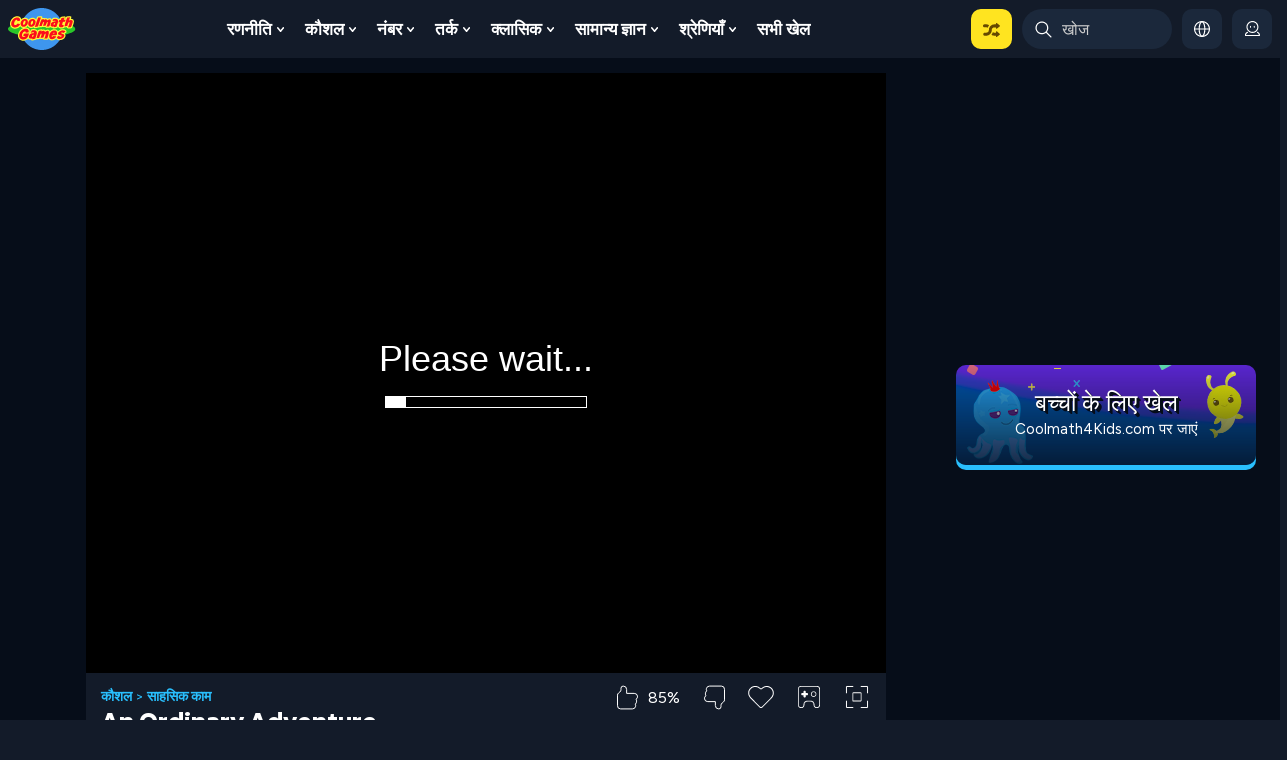

--- FILE ---
content_type: text/html; charset=UTF-8
request_url: https://www.coolmathgames.com/hi/0-an-ordinary-adventure
body_size: 88146
content:

<!DOCTYPE html><html lang="hi" dir="ltr" prefix="content: http://purl.org/rss/1.0/modules/content/  dc: http://purl.org/dc/terms/  foaf: http://xmlns.com/foaf/0.1/  og: http://ogp.me/ns#  rdfs: http://www.w3.org/2000/01/rdf-schema#  schema: http://schema.org/  sioc: http://rdfs.org/sioc/ns#  sioct: http://rdfs.org/sioc/types#  skos: http://www.w3.org/2004/02/skos/core#  xsd: http://www.w3.org/2001/XMLSchema# " rel="optimized"><head><!-- Start VWO Async SmartCode --><link rel="preconnect" href="https://dev.visualwebsiteoptimizer.com" /><script type='text/javascript' id='vwoCode'>
window._vwo_code || (function() {
var account_id=712202,
version=2.1,
settings_tolerance=2000,
hide_element='body',
hide_element_style = 'opacity:0 !important;filter:alpha(opacity=0) !important;background:none !important;transition:none !important;',
/* DO NOT EDIT BELOW THIS LINE */
f=false,w=window,d=document,v=d.querySelector('#vwoCode'),cK='_vwo_'+account_id+'_settings',cc={};try{var c=JSON.parse(localStorage.getItem('_vwo_'+account_id+'_config'));cc=c&&typeof c==='object'?c:{}}catch(e){}var stT=cc.stT==='session'?w.sessionStorage:w.localStorage;code={nonce:v&&v.nonce,library_tolerance:function(){return typeof library_tolerance!=='undefined'?library_tolerance:undefined},settings_tolerance:function(){return cc.sT||settings_tolerance},hide_element_style:function(){return'{'+(cc.hES||hide_element_style)+'}'},hide_element:function(){if(performance.getEntriesByName('first-contentful-paint')[0]){return''}return typeof cc.hE==='string'?cc.hE:hide_element},getVersion:function(){return version},finish:function(e){if(!f){f=true;var t=d.getElementById('_vis_opt_path_hides');if(t)t.parentNode.removeChild(t);if(e)(new Image).src='https://dev.visualwebsiteoptimizer.com/ee.gif?a='+account_id+e}},finished:function(){return f},addScript:function(e){var t=d.createElement('script');t.type='text/javascript';if(e.src){t.src=e.src}else{t.text=e.text}v&&t.setAttribute('nonce',v.nonce);d.getElementsByTagName('head')[0].appendChild(t)},load:function(e,t){var n=this.getSettings(),i=d.createElement('script'),r=this;t=t||{};if(n){i.textContent=n;d.getElementsByTagName('head')[0].appendChild(i);if(!w.VWO||VWO.caE){stT.removeItem(cK);r.load(e)}}else{var o=new XMLHttpRequest;o.open('GET',e,true);o.withCredentials=!t.dSC;o.responseType=t.responseType||'text';o.onload=function(){if(t.onloadCb){return t.onloadCb(o,e)}if(o.status===200||o.status===304){_vwo_code.addScript({text:o.responseText})}else{_vwo_code.finish('&e=loading_failure:'+e)}};o.onerror=function(){if(t.onerrorCb){return t.onerrorCb(e)}_vwo_code.finish('&e=loading_failure:'+e)};o.send()}},getSettings:function(){try{var e=stT.getItem(cK);if(!e){return}e=JSON.parse(e);if(Date.now()>e.e){stT.removeItem(cK);return}return e.s}catch(e){return}},init:function(){if(d.URL.indexOf('__vwo_disable__')>-1)return;var e=this.settings_tolerance();w._vwo_settings_timer=setTimeout(function(){_vwo_code.finish();stT.removeItem(cK)},e);var t;if(this.hide_element()!=='body'){t=d.createElement('style');var n=this.hide_element(),i=n?n+this.hide_element_style():'',r=d.getElementsByTagName('head')[0];t.setAttribute('id','_vis_opt_path_hides');v&&t.setAttribute('nonce',v.nonce);t.setAttribute('type','text/css');if(t.styleSheet)t.styleSheet.cssText=i;else t.appendChild(d.createTextNode(i));r.appendChild(t)}else{t=d.getElementsByTagName('head')[0];var i=d.createElement('div');i.style.cssText='z-index: 2147483647 !important;position: fixed !important;left: 0 !important;top: 0 !important;width: 100% !important;height: 100% !important;background: white !important;display: block !important;';i.setAttribute('id','_vis_opt_path_hides');i.classList.add('_vis_hide_layer');t.parentNode.insertBefore(i,t.nextSibling)}var o=window._vis_opt_url||d.URL,s='https://dev.visualwebsiteoptimizer.com/j.php?a='+account_id+'&u='+encodeURIComponent(o)+'&vn='+version;if(w.location.search.indexOf('_vwo_xhr')!==-1){this.addScript({src:s})}else{this.load(s+'&x=true')}}};w._vwo_code=code;code.init();})();
</script><!-- End VWO Async SmartCode --><script type="text/javascript">
  /*!@shinsenter/defer.js@3.5.0*/
  !(function(t,u){function e(n){t.addEventListener(n,N)}function o(n){t.removeEventListener(n,N)}function s(n,t,e){k?I(n,t):((e===u?s.lazy:e)?L:C).push(n,t)}function i(n){A.head.appendChild(n)}function c(n,t){j.call(n.attributes)[g](function(n){t(n.name,n.value)})}function r(n,t,e,o){return o=t&&A.getElementById(t)||A.createElement(n),t&&(o.id=t),e&&(o.onload=e),o}function f(n,t){return j.call((t||A).querySelectorAll(n))}function a(o,n){f("source,img",o)[g](a),c(o,function(n,t,e){(e=/^data-(.+)/.exec(n))&&o[b](e[1],t)}),"string"==typeof n&&n&&(o.className+=" "+n),h in o&&o[h]()}function n(n,t,e){s(function(t){(t=f(n||"script[type=deferjs]"))[g](function(n,e){n.src&&(e=r(d),c(n,function(n,t){n!=w&&e[b]("src"==n?"href":n,t)}),e.rel="preload",e.as=p,i(e))}),(function o(n,e){(n=t[E]())&&(e=r(p),c(n,function(n,t){n!=w&&e[b](n,t)}),e.text=n.text,n.parentNode.replaceChild(e,n),e.src&&!e.getAttribute("async")?e.onload=e.onerror=o:o())})()},t,e)}var l="Defer",d="link",p="script",h="load",m="pageshow",y=["touchstart","keydown","mousemove","wheel"],v="on"+m in t?m:h,g="forEach",b="setAttribute",E="shift",w="type",x=t.IntersectionObserver,A=t.document||t,I=t.setTimeout,j=y.slice,k=/p/.test(A.readyState),C=[],L=[],N=function(n,t){for(t=n.type==v?(o(v),k=s,y[g](e),C):(y[g](o),L);t[0];)I(t[E](),t[E]())};n(),s.all=n,s.dom=function(n,t,c,i,r){s(function(e){function o(n){i&&!1===i(n)||a(n,c)}e=x?new x(function(n){n[g](function(n,t){n.isIntersecting&&(e.unobserve(t=n.target),o(t))})},r):u,f(n||"[data-src]")[g](function(n){n[l]!=s&&(n[l]=s,e?e.observe(n):o(n))})},t,!1)},s.css=function(t,e,n,o,c){s(function(n){(n=r(d,e,o)).rel="stylesheet",n.href=t,i(n)},n,c)},s.js=function(t,e,n,o,c){s(function(n){(n=r(p,e,o)).src=t,i(n)},n,c)},s.reveal=a,t[l]=s,k||e(v)})(this);
  </script><link rel="preconnect" href="https://cdn.intergi.com" /><link rel="dns-prefetch" href="https://cdn.intergi.com" /><link rel="preconnect" href="z.moatads.com" /><link rel="dns-prefetch" href="z.moatads.com" /><script type="deferjs" src="/modules/custom/cmatgame_ads_analytics/js/advertisement-ads.js"></script><meta name="theme-color" content="#2A445D" /><meta name="apple-mobile-web-app-capable" content="yes"><meta name="mobile-web-app-capable" content="yes"><meta name="apple-mobile-web-app-status-bar-style" content="black-translucent"><link rel="apple-touch-icon" href="https://www.coolmathgames.com/pwa/images/icon-512x512.png"><meta charset="utf-8" />
<style>/* @see https://github.com/aFarkas/lazysizes#broken-image-symbol */.js img.lazyload:not([src]) { visibility: hidden; }/* @see https://github.com/aFarkas/lazysizes#automatically-setting-the-sizes-attribute */.js img.lazyloaded[data-sizes=auto] { display: block; width: 100%; }</style>
<meta name="description" content="कभी SomeGuy के साथ एक साधारण साहसिक कार्य पर जाना चाहते हैं? खैर, अब आप कर सकते हैं। SomeGuy के अतीत का पता लगाने के लिए दुनिया भर में और अंतरिक्ष के माध्यम से यात्रा करें।" />
<meta name="keywords" content="An Ordinary Adventure , कूलमैथ्स, कूलमैथ, मैथ, मैथ्स, गेम, गेम्स, फ्री, ऑनलाइन, फन" />
<link rel="shortlink" href="https://www.coolmathgames.com/hi/0-an-ordinary-adventure" />
<meta name="robots" content="index, follow, max-image-preview:large" />
<link rel="canonical" href="https://www.coolmathgames.com/hi/0-an-ordinary-adventure" />
<meta property="og:title" content="एक साधारण साहसिक कार्य - इसे कूलमैथ गेम्स पर ऑनलाइन खेलें" />
<meta name="MobileOptimized" content="width" />
<meta name="HandheldFriendly" content="true" />
<meta name="viewport" content="width=device-width, initial-scale=1, shrink-to-fit=no, maximum-scale=5.0, user-scalable=yes, minimal-ui" />
<link rel="alternate" hreflang="en" data-type="category" href="http://www.coolmathgames.com/0-an-ordinary-adventure" />
<link rel="alternate" hreflang="es" data-type="category" href="http://www.coolmathgames.com/es/0-an-ordinary-adventure" />
<link rel="alternate" hreflang="pt-br" data-type="category" href="http://www.coolmathgames.com/pt-br/0-an-ordinary-adventure" />
<link rel="alternate" hreflang="fr" data-type="category" href="http://www.coolmathgames.com/fr/0-an-ordinary-adventure" />
<link rel="alternate" hreflang="it" data-type="category" href="http://www.coolmathgames.com/it/0-an-ordinary-adventure" />
<link rel="alternate" hreflang="hi" data-type="category" href="http://www.coolmathgames.com/hi/0-an-ordinary-adventure" />
<link rel="alternate" hreflang="zh-hans" data-type="category" href="http://www.coolmathgames.com/zh-hans/0-an-ordinary-adventure" />
<link rel="alternate" hreflang="ja" data-type="category" href="http://www.coolmathgames.com/ja/0-an-ordinary-adventure" />
<link rel="alternate" hreflang="de" data-type="category" href="http://www.coolmathgames.com/de/0-an-ordinary-adventure" />
<meta property="og:image" content="http://www.coolmathgames.com/sites/default/files/An%20Ordinary%20Adventure%20OG%20Image.png" />
<meta property="og:image:alt" content="An Ordinary Adventure Game Screenshot" />
<meta property="og:type" content="article" />
<meta property="og:url" content="//www.coolmathgames.com/hi/0-an-ordinary-adventure" />
<script type="application/ld+json">
    {
      "@context": "https://schema.org",
      "@type": "BreadcrumbList",
      "itemListElement":[
        {
        "@type":"ListItem",
        "position": 1,
        "item":{
          "@type":"ListItem",
          "id": "https://www.coolmathgames.com/",
          "Name": "Home"
        }
      },{
        "@type":"ListItem",
        "position": 2,
        "item":{
          "@type":"ListItem",
          "id": "https://www.coolmathgames.com/hi/c/कौशल-वाले-गेम",
          "Name": "कौशल"
        }
      },{
        "@type":"ListItem",
        "position": 3,
        "item":{
          "@type":"ListItem",
          "id": "https://www.coolmathgames.com/hi/c/साहसिक-खेल",
          "Name": "साहसिक काम"
        }
      }
      ]
    } </script>
<script type="text/javascript">function cmg_is_mobile_device() {
  const bEle = document.documentElement;
  const userAgent = navigator.userAgent;
  const maxTouchPoints = navigator.maxTouchPoints || 0;
  const isMobile = /Android|webOS|iPhone|iPad|iPod|BlackBerry|IEMobile|Opera Mini/i.test(userAgent) || maxTouchPoints === 5;
  bEle.classList.toggle("mobile-device", isMobile);
  bEle.classList.toggle("dtp-device", !isMobile);
  return isMobile;
}
cmg_is_mobile_device();</script>
<style>@charset "UTF-8";@import url(https://fonts.googleapis.com/css2?family=Figtree:wght@400;700&display=swap);*,:after,:before{box-sizing:border-box}html{-webkit-text-size-adjust:100%;font-family:sans-serif;line-height:1.15}article,aside,header,main,nav{display:block}body{background-color:#131b29;color:#fff;font-family:Figtree,Helvetica,Arial,sans-serif,-apple-system,BlinkMacSystemFont,Segoe UI,Roboto,Apple Color Emoji,Segoe UI Emoji,Segoe UI Symbol,Noto Color Emoji;font-size:1rem;font-weight:400;line-height:1.2;margin:0;text-align:left}hr{box-sizing:initial;height:0;overflow:visible}h1,h2,h3,h4{margin-bottom:.5rem;margin-top:0}p{margin-bottom:1rem;margin-top:0}ul{margin-bottom:1rem}ul{margin-top:0}ul ul{margin-bottom:0}strong{font-weight:bolder}a{background-color:initial;color:#29bffd;text-decoration:none}img{border-style:none}img,svg{vertical-align:middle}svg{overflow:hidden}label{display:inline-block;margin-bottom:.5rem}button{border-radius:0}button,input{font-family:inherit;font-size:inherit;line-height:inherit;margin:0}button,input{overflow:visible}button{text-transform:none}[type=button],button{-webkit-appearance:button}[type=button]::-moz-focus-inner,button::-moz-focus-inner{border-style:none;padding:0}::-webkit-file-upload-button{-webkit-appearance:button;font:inherit}.h2,.h3,h1,h2,h3,h4{font-weight:500;line-height:1.2;margin-bottom:.5rem}h1{font-size:2.5rem}.h2,h2{font-size:2rem}.h3,h3{font-size:1.75rem}h4{font-size:1.5rem}hr{border:0;border-top:0 solid #0000001a;margin-top:1rem}.form-text{display:block;margin-top:0}.btn{background-color:initial;border:0 solid #0000;border-radius:.25rem;color:#fff;display:inline-block;font-weight:400;line-height:1.2;padding:.5rem 1.5rem;text-align:center;vertical-align:middle}.btn-primary{background-color:#29bffd;border-color:#29bffd;color:#212529}.btn-outline-dark{border-color:#060d19;color:#060d19}.btn-sm{border-radius:.2rem;font-size:.875rem;line-height:1.5;padding:.3rem 1rem}.dropdown{position:relative}.dropdown-toggle{white-space:nowrap}.dropdown-toggle:after{border-bottom:0;border-left:.3em solid #0000;border-right:.3em solid #0000;border-top:.3em solid;content:"";display:inline-block;margin-left:.255em;vertical-align:.255em}.dropdown-menu{background-clip:padding-box;background-color:#fff;border:0 solid #00000026;border-radius:.25rem;color:#e9f6fe;display:none;float:left;font-size:1rem;left:0;list-style:none;margin:.125rem 0 0;min-width:10rem;padding:.5rem 0;position:absolute;text-align:left;top:100%;z-index:1000}.dropdown-menu-right{left:auto;right:0}.dropdown-item{background-color:initial;border:0;clear:both;color:#212529;display:block;font-weight:400;padding:.25rem 1.5rem;text-align:inherit;white-space:nowrap;width:100%}.navbar{padding:.5rem 1rem;position:relative}.navbar,.navbar>.container-fluid{align-items:center;display:flex;flex-wrap:wrap;justify-content:space-between}@media (max-width:959.98px){.navbar-expand-lg>.container-fluid{padding-left:0;padding-right:0}}@media (min-width:960px){.navbar-expand-lg{flex-flow:row nowrap;justify-content:flex-start}.navbar-expand-lg>.container-fluid{flex-wrap:nowrap}}.breadcrumb{background-color:#131b29;border-radius:.25rem;display:flex;flex-wrap:wrap;list-style:none;margin-bottom:1rem;padding:.75rem 1rem}.progress{background-color:#e9ecef;border-radius:.25rem;display:flex;font-size:.75rem;height:2rem;overflow:hidden}.progress-bar{background-color:#ffe420;color:#000;display:flex;flex-direction:column;justify-content:center;text-align:center;white-space:nowrap}.popover{background-color:#131b29;max-width:500px}.popover{word-wrap:break-word;background-clip:padding-box;border:1px solid #fff;border-radius:.3rem;font-family:Figtree,Helvetica,Arial,sans-serif,-apple-system,BlinkMacSystemFont,Segoe UI,Roboto,Apple Color Emoji,Segoe UI Emoji,Segoe UI Symbol,Noto Color Emoji;font-size:.875rem;font-style:normal;font-weight:400;left:0;letter-spacing:normal;line-break:auto;line-height:1.2;text-align:left;text-align:start;text-decoration:none;text-shadow:none;text-transform:none;top:0;white-space:normal;word-break:normal;word-spacing:normal;z-index:1060}.popover{display:block;position:absolute}.clearfix:after{clear:both;content:"";display:block}.d-none{display:none!important}.d-flex{display:flex!important}@media (min-width:768px){.d-md-block{display:block!important}}@media (min-width:960px){.d-lg-none{display:none!important}.d-lg-block{display:block!important}}@media (min-width:1140px){.d-xl-block{display:block!important}}.flex-nowrap{flex-wrap:nowrap!important}.justify-content-center{justify-content:center!important}.justify-content-between{justify-content:space-between!important}.align-items-center{align-items:center!important}.float-left{float:left!important}.mt-0{margin-top:0!important}.mb-0{margin-bottom:0!important}.mb-1{margin-bottom:.25rem!important}.mt-3{margin-top:1rem!important}.my-4{margin-top:1.5rem!important}.mr-4{margin-right:1.5rem!important}.mb-4,.my-4{margin-bottom:1.5rem!important}.p-0{padding:0!important}.pr-0{padding-right:0!important}.pl-0{padding-left:0!important}.pb-3{padding-bottom:1rem!important}.mx-auto{margin-right:auto!important}.mx-auto{margin-left:auto!important}@media (min-width:768px){.pr-md-0{padding-right:0!important}}@media (min-width:960px){.ml-lg-0{margin-left:0!important}}@media (min-width:1140px){.pl-xl-0{padding-left:0!important}}.text-center{text-align:center!important}.text-uppercase{text-transform:uppercase!important}.clearfix{clear:both;content:"";display:block}input:-internal-autofill-selected,input:-webkit-autofill{-webkit-text-fill-color:#fff;background-color:#131b29!important;border:1px solid #131b29;color:#e9f6fe}:root,html{background-color:#131b29}body,html{font-family:Figtree,sans-serif}html{box-sizing:border-box}body{background:linear-gradient(180deg,#060d19 900px,#131b29);position:relative}*,:after,:before{box-sizing:inherit}main{overflow:visible;width:100%}.h2,.h3,h1,h2,h2.title{color:#fff;font-family:Excon,sans-serif;font-size:1rem;font-weight:700;text-transform:uppercase}h1{font-size:1.125rem;line-height:1.375rem}h2{font-size:1.3rem}h3{color:#fff;font-size:1rem;font-weight:700}h4{margin-bottom:1rem}h4{font-family:Excon,sans-serif;font-size:1.1rem;font-weight:700}h1.pane-title{background-image:none;border-bottom:2px solid #f1db00;color:#fff;font-family:Excon,sans-serif;font-size:1.25rem;font-weight:700;line-height:1.5rem;margin-bottom:20px;margin-top:-4px;padding:0 0 3px;position:relative}@media (min-width:960px){h1.pane-title{background-color:#1c527d;border:none;border-radius:10px;font-size:1.4rem;height:30px;padding:3px 0 3px 14px}}@media (-ms-high-contrast:none){h1.pane-title{padding-top:0}}p{line-height:1.2rem;margin-bottom:1rem}strong{font-weight:700}hr{border-top:1px solid #67b1e7;clear:both;height:1px;margin-bottom:1rem;margin-top:0!important}.breadcrumb{padding:0}.btn{border:0;font-family:Excon,sans-serif;font-size:1rem;font-weight:700;line-height:1.2rem;min-width:190px;padding:.65rem 1.5rem;text-transform:capitalize}.btn{color:#000;text-decoration:none}.btn.btn-primary{margin-bottom:1rem;padding:.65rem 1.5rem .55rem}.btn.btn-primary.btn-sm{min-width:10px;padding:.3rem 1.5rem .25rem}a.btn{color:#000;font-size:.75rem}.ad-wrapper{align-items:center;display:flex;height:282px;justify-content:center}.ad-wrapper>div:first-of-type{display:block;height:100%}.leaderboard .col-12{padding-left:0;padding-right:0}.block-adsleft{min-height:600px}@media (max-width:767.98px){.block-adsleft{display:none}}@media (max-width:959.98px){.block-adsleft{margin-left:-60px}}.advertisement-160x600-left{height:600px;margin:0 auto;top:0;z-index:1}.l-aside{align-self:flex-start;z-index:9}.l-aside .ad-wrapper{height:600px}.node-type-game .l-aside{top:12px}.node-type-game .block-adsleft{margin-left:0!important}#r-modal{background:#000;bottom:0;color:#fff;display:none;left:0;position:fixed;right:0;text-align:center;top:0;width:100%;z-index:999999}p.advertisment{color:#fff;font-size:14px;position:relative;text-align:center;top:5px}.other-pages-160x600 .ad-wrapper{height:630px}.pane-cmatgame-advertisement-cm-g-otherpages-300x250-top{background:0 0}@media (max-width:767.98px){.pane-cmatgame-advertisement-cm-g-otherpages-300x250-top .ad-wrapper{height:282px}}#afg_preloader #adcontainer{height:480px;width:640px}@media (max-width:767.98px){#main-row.row{padding-top:20px!important}.main-aside{display:none}}.desktop-layout .leaderboard{height:128px;margin-bottom:2px;margin-top:4px;min-height:15px}@media (min-width:960px){.mobile-layout .game-meta-header{margin-bottom:15px}}.mobile-layout .leaderboard{margin-bottom:15px;min-height:15px}@media (min-width:960px){.mobile-layout .leaderboard{height:128px!important;max-height:128px}}@media (max-width:959.98px){.mobile-layout .leaderboard{height:83px;max-height:83px}}#left-ad{height:600px;width:160px}@font-face{font-display:swap;font-family:Excon;font-style:normal;font-weight:400;src:url(/themes/custom/coolmath/assets/fonts/excon/Excon-Regular.woff2) format("woff2")}@font-face{font-display:swap;font-family:Excon;font-style:normal;font-weight:500;src:url(/themes/custom/coolmath/assets/fonts/excon/Excon-Medium.woff2) format("woff2")}@font-face{font-display:swap;font-family:Excon;font-style:normal;font-weight:700;src:url(/themes/custom/coolmath/assets/fonts/excon/Excon-Bold.woff2) format("woff2")}main nav.navbar{background-color:#131b29;margin:0 -15px;padding:.5rem 0;position:relative;z-index:101}main nav.navbar>.container-fluid{max-width:1410px!important;position:relative}.pane-menu-menu-desktop-header-menu .pane-content>.menu>li>a{border-radius:10px;color:#fff;display:block;font:700 17px/normal Figtree,sans-serif;padding:10px 8px;text-transform:capitalize;width:100%}img.menu-svg-icon{height:25px;margin-right:15px;width:25px}.pane-menu-menu-desktop-header-menu .pane-content .menu{padding:0}.pane-menu-menu-desktop-header-menu .pane-content .menu>li{border-bottom:0;display:block;position:relative}.pane-menu-menu-desktop-header-menu .pane-content .menu>li>a{color:#fff;display:block;font:700 14px/20px Figtree,sans-serif;overflow:hidden;padding:10px 4px;text-transform:capitalize;width:100%}@media (min-width:1200px){.pane-menu-menu-desktop-header-menu .pane-content .menu>li>a{font-size:17px;padding:10px 8px}}.pane-menu-menu-desktop-header-menu .pane-content .menu>li.is-expanded a:before{border-color:#0000}.pane-menu-menu-desktop-header-menu .pane-content .menu>li.is-expanded .menu{border:0;margin-top:0}.pane-menu-menu-desktop-header-menu .pane-content .menu>li.is-expanded .menu li.nested{list-style-type:none}.pane-menu-menu-desktop-header-menu .pane-content>.menu{display:flex}@media (min-width:1140px){.pane-menu-menu-desktop-header-menu .pane-content>.menu{max-width:1080px}}@media (min-width:960px) and (max-width:1139.98px){.pane-menu-menu-desktop-header-menu .pane-content>.menu{max-width:900px}}.pane-menu-menu-desktop-header-menu .pane-content>.menu>li{float:left;list-style-type:none;margin-right:5px;position:relative;vertical-align:bottom}@media (min-width:960px){.pane-menu-menu-desktop-header-menu .pane-content>.menu>li.is-expanded>.expandable-wrapper{display:block;left:0;opacity:0;padding-top:14px;position:absolute;top:100%;transform:translateY(5px);visibility:hidden}.pane-menu-menu-desktop-header-menu .pane-content>.menu>li.is-expanded>.expandable-wrapper>.menu{background:#131b29;border-radius:10px;min-width:240px;padding:10px;position:static}.pane-menu-menu-desktop-header-menu .pane-content>.menu>li.is-expanded>.expandable-wrapper>.menu>li{align-items:center;border-radius:10px;display:flex;gap:12px;margin-bottom:5px}.pane-menu-menu-desktop-header-menu .pane-content>.menu>li.is-expanded>.expandable-wrapper>.menu>li a{align-items:center;border-radius:10px;color:#fff;display:flex;flex:1 1 auto;font:700 15px/1.2 Figtree,sans-serif;padding:11px 10px;text-align:left;text-decoration:none}.pane-menu-menu-desktop-header-menu .pane-content>.menu>li.is-expanded>.expandable-wrapper>.menu>li a img{min-width:25px}.pane-menu-menu-desktop-header-menu .pane-content>.menu>li.is-expanded>.expandable-wrapper>.expandable-content,.pane-menu-menu-desktop-header-menu .pane-content>.menu>li.is-expanded>.expandable-wrapper>.menu{max-height:calc(100vh - 68px);overflow:auto}}@media (min-width:960px){.pane-menu-menu-desktop-header-menu .pane-content>.menu>li.is-expanded>.expandable-wrapper>.expandable-content::-webkit-scrollbar,.pane-menu-menu-desktop-header-menu .pane-content>.menu>li.is-expanded>.expandable-wrapper>.menu::-webkit-scrollbar{background-color:initial;width:.25rem}.pane-menu-menu-desktop-header-menu .pane-content>.menu>li.is-expanded>.expandable-wrapper>.expandable-content::-webkit-scrollbar-thumb,.pane-menu-menu-desktop-header-menu .pane-content>.menu>li.is-expanded>.expandable-wrapper>.menu::-webkit-scrollbar-thumb{background-color:#fff9;border:none;border-radius:.25rem}.pane-menu-menu-desktop-header-menu .pane-content>.menu>li.is-expanded>.expandable-wrapper>.expandable-content::-webkit-scrollbar-track,.pane-menu-menu-desktop-header-menu .pane-content>.menu>li.is-expanded>.expandable-wrapper>.menu::-webkit-scrollbar-track{background-color:initial;-webkit-box-shadow:none}}.pane-menu-menu-desktop-header-menu .pane-content>.menu>li.is-expanded>a{padding-right:1.25rem;position:relative}.pane-menu-menu-desktop-header-menu .pane-content>.menu>li.is-expanded>a:after{background:#0000 url("data:image/svg+xml;charset=utf-8,%3Csvg xmlns='http://www.w3.org/2000/svg' viewBox='0 0 7.1 4.6' style='enable-background:new 0 0 7.1 4.6' xml:space='preserve'%3E%3Cpath fill='none' stroke='%23fff' stroke-width='1.5' stroke-linecap='round' stroke-linejoin='round' d='M3.6 3.9.8.8M3.6 3.9 6.4.8'/%3E%3C/svg%3E") 50% no-repeat;content:"";display:block;height:7px;position:absolute;right:.5rem;top:calc(50% - 3.5px);width:7px}@media (min-width:960px){.pane-menu-menu-desktop-header-menu .pane-content>.menu>li.menu-item-lst>.expandable-wrapper{left:auto;right:0}}.pane-menu-menu-desktop-header-menu .pane-content>.menu>li.menu-random{z-index:1}.pane-menu-menu-desktop-header-menu .pane-content>.menu>li.menu-random>a{background:#ffe420}.pane-menu-menu-desktop-header-menu .pane-content>.menu>li.menu-language>a,.pane-menu-menu-desktop-header-menu .pane-content>.menu>li.menu-profile>a{background:#1b283b;justify-content:center;min-height:40px;min-width:40px}.pane-menu-menu-desktop-header-menu .pane-content>.menu>li.menu-language>a>span,.pane-menu-menu-desktop-header-menu .pane-content>.menu>li.menu-profile>a>span{display:none;font:400 14px/20px Figtree,sans-serif}@media (min-width:1140px){.pane-menu-menu-desktop-header-menu .pane-content>.menu>li.menu-language>a>span,.pane-menu-menu-desktop-header-menu .pane-content>.menu>li.menu-profile>a>span{font-size:15px}}@media (min-width:1320px){.pane-menu-menu-desktop-header-menu .pane-content>.menu>li.menu-language>a>span,.pane-menu-menu-desktop-header-menu .pane-content>.menu>li.menu-profile>a>span{display:block}}.pane-menu-menu-desktop-header-menu .pane-content>.menu>li.menu-language>a>svg,.pane-menu-menu-desktop-header-menu .pane-content>.menu>li.menu-profile>a>svg{height:16px;width:16px}.pane-menu-menu-desktop-header-menu .pane-content>.menu>li a[title="Select a Language"]{display:none;font:400 14px/20px Figtree,sans-serif}@media (min-width:1140px){.pane-menu-menu-desktop-header-menu .pane-content>.menu>li a[title="Select a Language"]{font-size:15px}}@media (min-width:960px){.pane-menu-menu-desktop-header-menu .pane-content>.menu>li.menu-language>.expandable-wrapper{display:none;opacity:1;transform:translateY(0);visibility:visible}}.pane-menu-menu-desktop-header-menu .pane-content>.menu>li.menu-language>.expandable-wrapper h3{white-space:nowrap}@media (min-width:960px){.pane-menu-menu-desktop-header-menu .pane-content>.menu>li.menu-language>.expandable-wrapper h3{margin-left:5px}}.pane-menu-menu-desktop-header-menu .pane-content>.menu>li.menu-language>.expandable-wrapper .scrollable-div{overflow-y:auto;padding:20px 0 25px}@media (min-width:960px){.pane-menu-menu-desktop-header-menu .pane-content>.menu>li.menu-language>.expandable-wrapper .scrollable-div{padding:5px 5px 0}}.pane-menu-menu-desktop-header-menu .pane-content>.menu>li.menu-language>.expandable-wrapper .scrollable-div::-webkit-scrollbar{background-color:initial;width:.25rem}.pane-menu-menu-desktop-header-menu .pane-content>.menu>li.menu-language>.expandable-wrapper .scrollable-div::-webkit-scrollbar-thumb{background-color:#fff9;border:none;border-radius:.25rem}.pane-menu-menu-desktop-header-menu .pane-content>.menu>li.menu-language>.expandable-wrapper .scrollable-div::-webkit-scrollbar-track{background-color:initial;-webkit-box-shadow:none}.pane-menu-menu-desktop-header-menu .pane-content>.menu>li.menu-language>.expandable-wrapper .expandable-content{display:flex;flex-direction:column}@media (min-width:960px){.pane-menu-menu-desktop-header-menu .pane-content>.menu>li.menu-language>.expandable-wrapper .expandable-content{padding-right:5px}}.pane-menu-menu-desktop-header-menu .pane-content>.menu>li:last-child{margin-right:0}.pane-menu-menu-desktop-header-menu .pane-content>.menu>li>a{background-image:none}.pane-menu-menu-desktop-header-menu .pane-content>.menu .menu{border-top:none;display:none;margin-top:1px;position:absolute;z-index:10000}@media (min-width:960px){.pane-menu-menu-desktop-header-menu .pane-content>.menu .menu{display:block}}@media (min-width:960px){.pane-menu-menu-desktop-header-menu .pane-content>.menu li.is-expanded>.expandable-wrapper>.expandable-content,.pane-menu-menu-desktop-header-menu .pane-content>.menu li.is-expanded>.expandable-wrapper>.menu{max-height:calc(100vh - 130px);overflow:auto}.pane-menu-menu-desktop-header-menu .pane-content>.menu li.is-expanded>.expandable-wrapper>.expandable-content::-webkit-scrollbar,.pane-menu-menu-desktop-header-menu .pane-content>.menu li.is-expanded>.expandable-wrapper>.menu::-webkit-scrollbar{background-color:initial;width:.25rem}.pane-menu-menu-desktop-header-menu .pane-content>.menu li.is-expanded>.expandable-wrapper>.expandable-content::-webkit-scrollbar-thumb,.pane-menu-menu-desktop-header-menu .pane-content>.menu li.is-expanded>.expandable-wrapper>.menu::-webkit-scrollbar-thumb{background-color:#fff9;border:none;border-radius:.25rem}.pane-menu-menu-desktop-header-menu .pane-content>.menu li.is-expanded>.expandable-wrapper>.expandable-content::-webkit-scrollbar-track,.pane-menu-menu-desktop-header-menu .pane-content>.menu li.is-expanded>.expandable-wrapper>.menu::-webkit-scrollbar-track{background-color:initial;-webkit-box-shadow:none}}.navbar-right{padding-left:10px}.navbar-right .pane-menu-menu-desktop-header-menu .pane-content>.menu>li{margin-right:4px}@media (min-width:1140px){.navbar-right .pane-menu-menu-desktop-header-menu .pane-content>.menu>li{margin-right:10px}}.navbar-right .pane-menu-menu-desktop-header-menu .pane-content>.menu>li:last-child{margin-right:0}.navbar-right .pane-menu-menu-desktop-header-menu .pane-content>.menu>li>a{padding-left:.5rem;padding-right:.5rem}@media (min-width:1140px){.navbar-right .pane-menu-menu-desktop-header-menu .pane-content>.menu>li>a{padding-left:.75rem;padding-right:.75rem}}.navbar-right .pane-menu-menu-desktop-header-menu .pane-content>.menu>li.menu-random>a{padding-left:.75rem;padding-right:.75rem}.navbar-right .pane-menu-menu-desktop-header-menu .pane-content>.menu>li.is-expanded>a{padding-right:.5rem}@media (min-width:960px){.navbar-right .pane-menu-menu-desktop-header-menu .pane-content>.menu>li.is-expanded>a{gap:4px}}@media (min-width:1140px){.navbar-right .pane-menu-menu-desktop-header-menu .pane-content>.menu>li.is-expanded>a{gap:6px;padding-right:.75rem}}.navbar-right .pane-menu-menu-desktop-header-menu .pane-content>.menu>li.is-expanded>a:after{display:none}.navbar-right .is-expanded .expandable-content{background:#131b29;border-radius:10px;padding:10px}.navbar-right .is-expanded .expandable-content>h3{color:#fff;font:700 16px/20px Excon,sans-serif;margin:4px 0 12px;padding:0 10px}.navbar-right .is-expanded.menu-profile .expandable-content{max-height:none;overflow:hidden;padding:0}.navbar-right .is-expanded.menu-profile .welcome-box{padding:10px 10px 0}.mobile-navbar{bottom:0;left:0;padding:.5rem;position:fixed;right:0;z-index:9995}.mobile-navbar:before{background:linear-gradient(0deg,#060d19,#060d1900 76.04%);bottom:0;content:"";display:block;height:64px;left:0;position:absolute;right:0;z-index:9998}.tabbed-navbar{background:#131b29;border-radius:.625rem;display:flex;height:3.25rem;margin:0;overflow:hidden;padding:0;position:relative;width:100%;z-index:9999}.tabbed-navbar>li{flex:1 1 20%;list-style:none}.tabbed-navbar>li>a{align-items:center;color:#fff;display:flex;flex-direction:column;height:3.25rem;justify-content:center;text-align:center}.tabbed-navbar>li>a .tab-icon{background-position:50%;background-repeat:no-repeat;background-size:contain;display:block;height:1.125rem;margin-bottom:.25rem;width:1.125rem}.tabbed-navbar>li>a.tab-home .tab-icon{background-image:url("data:image/svg+xml;charset=utf-8,%3Csvg xmlns='http://www.w3.org/2000/svg' width='19' height='19' fill='none'%3E%3Cpath d='M16.825 18.49h-4.13a.66.66 0 0 1-.656-.657v-4.924H7.76v4.924a.66.66 0 0 1-.656.656h-4.13C1.832 18.49.9 17.621.9 16.562V8.78c0-.519.212-1.006.614-1.366l6.766-6.29c.89-.825 2.34-.825 3.24 0l6.777 6.29c.391.36.614.847.614 1.366v7.782c0 1.07-.932 1.927-2.076 1.927h-.01Zm-3.463-1.324h3.463c.413 0 .752-.275.752-.604V8.78a.538.538 0 0 0-.191-.402l-6.766-6.29a1.095 1.095 0 0 0-1.44 0l-6.766 6.29a.578.578 0 0 0-.19.402v7.782c0 .34.338.604.751.604h3.463v-4.924a.66.66 0 0 1 .656-.656h5.612a.66.66 0 0 1 .656.656v4.924Z' fill='%23fff'/%3E%3C/svg%3E")}.tabbed-navbar>li>a.tab-category .tab-icon{background-image:url("data:image/svg+xml;charset=utf-8,%3Csvg xmlns='http://www.w3.org/2000/svg' width='19' height='19' fill='none'%3E%3Cpath d='M16.487 11.734H2.913c-.854 0-1.546.692-1.546 1.546v3.007c0 .854.692 1.546 1.546 1.546h13.574c.854 0 1.546-.692 1.546-1.546V13.28c0-.854-.692-1.546-1.546-1.546Z' stroke='%23fff' stroke-width='1.25' stroke-miterlimit='10'/%3E%3Cpath d='M14.02 15.853a1.059 1.059 0 1 0 0-2.118 1.059 1.059 0 0 0 0 2.118Z' fill='%23fff'/%3E%3Cpath d='M10.844 7.181 9.7 11.734' stroke='%23fff' stroke-width='1.25' stroke-miterlimit='10'/%3E%3Cpath d='M11.648 1.824c.202 0 .413.031.614.084a2.433 2.433 0 0 1-.614 4.786c-.2 0-.413-.032-.614-.085a2.433 2.433 0 0 1 .614-4.785Zm0-1.324a3.77 3.77 0 0 0-3.631 2.806c-.52 2.001.677 4.055 2.678 4.574.318.085.636.127.953.127a3.77 3.77 0 0 0 3.632-2.806C15.8 3.2 14.602 1.146 12.601.627A3.685 3.685 0 0 0 11.648.5Z' fill='%23fff'/%3E%3C/svg%3E")}.tabbed-navbar>li>a.tab-search .tab-icon{background-image:url("data:image/svg+xml;charset=utf-8,%3Csvg xmlns='http://www.w3.org/2000/svg' width='18' height='18' fill='none'%3E%3Cpath d='M7.29 1.75c3.06 0 5.54 2.49 5.54 5.54s-2.49 5.54-5.54 5.54-5.54-2.48-5.54-5.54 2.49-5.54 5.54-5.54Zm0-1.25a6.79 6.79 0 1 0 0 13.58A6.79 6.79 0 0 0 7.29.5Z' fill='%23fff'/%3E%3Cpath d='M16.88 17.5a.62.62 0 0 1-.44-.18l-4.9-4.9a.628.628 0 0 1 0-.88c.24-.24.64-.24.88 0l4.9 4.9c.24.24.24.64 0 .88a.62.62 0 0 1-.44.18Z' fill='%23fff'/%3E%3C/svg%3E")}.tabbed-navbar>li>a.tab-profile .tab-icon{background-image:url("data:image/svg+xml;charset=utf-8,%3Csvg xmlns='http://www.w3.org/2000/svg' width='18' height='18' fill='none'%3E%3Cpath d='M8.8 1.75c3.03 0 5.49 2.46 5.49 5.49 0 3.03-2.46 5.49-5.49 5.49-3.03 0-5.49-2.46-5.49-5.49 0-3.03 2.46-5.49 5.49-5.49ZM8.8.5C5.07.5 2.06 3.52 2.06 7.24s3.02 6.74 6.74 6.74 6.74-3.02 6.74-6.74S12.52.5 8.8.5Z' fill='%23fff'/%3E%3Cpath d='M16.67 17.51H.92c-.35 0-.62-.28-.62-.62v-.25c0-1.77 1.08-3.36 2.7-3.97.32-.13.68.04.81.36.12.32-.04.68-.36.81-1.02.39-1.73 1.33-1.87 2.43h14.44c-.14-1.09-.85-2.04-1.86-2.42a.629.629 0 0 1-.36-.81.62.62 0 0 1 .81-.36c1.61.61 2.69 2.21 2.69 3.97v.25c0 .34-.28.62-.62.62l-.01-.01ZM10.91 8.15c-.34 0-.62-.28-.62-.62v-.97c0-.35.28-.62.62-.62.34 0 .62.28.62.62v.97c0 .35-.28.62-.62.62ZM6.68 8.15c-.35 0-.62-.28-.62-.62v-.97c0-.35.28-.62.62-.62.34 0 .62.28.62.62v.97c0 .35-.28.62-.62.62Z' fill='%23fff'/%3E%3C/svg%3E")}.tabbed-navbar>li>a.tab-lang .tab-icon{background-image:url("data:image/svg+xml;charset=utf-8,%3Csvg xmlns='http://www.w3.org/2000/svg' width='19' height='19' fill='none'%3E%3Cpath d='M9.1 1.824A7.682 7.682 0 0 1 16.776 9.5 7.682 7.682 0 0 1 9.1 17.177 7.682 7.682 0 0 1 1.424 9.5 7.682 7.682 0 0 1 9.1 1.824ZM9.1.5c-4.966 0-9 4.034-9 9s4.034 9 9 9 9-4.034 9-9-4.034-9-9-9Z' fill='%23fff'/%3E%3Cpath d='M17.486 8.833H.852v1.323h16.634V8.833Z' fill='%23fff'/%3E%3Cpath d='M9.11 18.299C6.633 18.299 5.3 13.767 5.3 9.5 5.299 5.233 6.633.701 9.11.701c2.478 0 3.823 4.532 3.823 8.799 0 4.267-1.334 8.799-3.823 8.799Zm0-16.274c-1.037 0-2.488 2.848-2.488 7.475s1.45 7.475 2.488 7.475 2.5-2.848 2.5-7.475-1.451-7.475-2.5-7.475Z' fill='%23fff'/%3E%3C/svg%3E")}.tabbed-navbar>li>a .tab-title{color:#fff;display:block;font-size:11px}.mnav-popover{border-radius:10px;bottom:0;left:0;position:fixed;right:0;z-index:9997}.mnav-scroller{-webkit-overflow-scrolling:touch;background-color:#131b29;border-radius:0 0 10px 10px;flex:1 1 auto;overflow-x:hidden;overflow-y:auto;padding:20px}.mnav-scroller::-webkit-scrollbar{background-color:initial;width:4px}.mnav-scroller::-webkit-scrollbar-thumb{background-color:#fff9;border:none;border-radius:4px}.mnav-scroller::-webkit-scrollbar-track{background-color:initial;-webkit-box-shadow:none}#mnav_categories .mnav-scroller{padding:0 0 16px}#mnav_search .mnav-scroller{height:calc(100vh - 220px);max-height:none}.mnav-con-head{align-items:center;background-color:#131b29;border-bottom:1px solid #060d19;border-radius:10px 10px 0 0;display:flex;flex:0 0 auto}.mnav-heading{flex:1 1 auto;max-width:100%;text-align:center}.mnav-heading h3{font:700 1.25rem/1 Figtree,sans-serif;margin:0;padding:1rem 0}#mnav_search .mnav-content-in{height:100vh}#mnav_profile .mnav-con-head{height:52px}#mnav_profile .mnav-content-in{height:auto}#mnav_profile .mnavh-action-right{margin-left:auto}#mnav_language .mnav-heading{padding-left:48px}.mnavh-action-left,.mnavh-action-right{flex:0 0 3rem}.mnavh-action-left a,.mnavh-action-right a{display:block;padding:1rem}.mnavh-action-left a img,.mnavh-action-right a img{display:block}.mnavh-action-left.hide{opacity:0}.mnav-content-in{display:flex;flex-direction:column;flex-wrap:nowrap;height:480px;padding:8px 8px 46px}.mnav-content{display:none}.mnav-content .menu-main-mobile .pane-content>.menu{flex-direction:column;padding:20px 20px 0;position:relative}.mnav-content .menu-main-mobile .pane-content>.menu .menu{background:#131b29;display:none;left:0;min-height:100%;padding:20px;position:absolute;top:0;transform:translateX(100%);width:100%;z-index:9}.mnav-content .menu-main-mobile .pane-content>.menu li{align-items:center;background:#0000;border-radius:10px;display:flex;flex:1 1 100%;-ms-flex:1 1 100%;float:none;margin-bottom:10px;max-width:100%;min-height:52px;padding:0;position:static}.mnav-content .menu-main-mobile .pane-content>.menu li:first-child,.mnav-content .menu-main-mobile .pane-content>.menu li:first-child a{border-radius:10px}.mnav-content .menu-main-mobile .pane-content>.menu li.is-expanded a:after{display:none}.mnav-content .menu-main-mobile .pane-content>.menu li.is-expanded .menu li.nested{background:#0000}.mnav-content .menu-main-mobile .pane-content>.menu li a[data-drupal-link-system-path=trivia]{background-image:url(/themes/custom/coolmath/assets/svg/categories/Trivia.svg);background-repeat:no-repeat;background-size:25px 25px;padding-left:50px}.mnav-content .menu-main-mobile .pane-content>.menu li a{align-items:center;background-position:left 10px center;background-repeat:no-repeat;background-size:32px;border:none;border-radius:10px;color:#fff;display:flex;flex:1 1 auto;font:700 1.125rem/28px Figtree,sans-serif;padding:12px 10px;text-align:left;text-transform:capitalize}.mnav-content .menu-main-mobile .pane-content>.menu li .submenu-expand-icon{flex:0 0 auto;padding:10px;position:absolute;right:20px}.mnav-content .menu-main-mobile .pane-content>.menu li .submenu-expand-icon svg{display:block}.menu-language .block-dropdown-language .dropdown-toggle,.mnav-content .block-dropdown-language .dropdown-toggle{background:0 0;border-radius:10px;color:#fff;display:block;font-family:Figtree,sans-serif;font-size:1.125rem;font-weight:400;margin-bottom:10px;padding:10px;position:relative;text-align:left;width:100%}@media (min-width:960px){.menu-language .block-dropdown-language .dropdown-toggle,.mnav-content .block-dropdown-language .dropdown-toggle{font-size:1rem;margin-bottom:.125rem}}.menu-language .block-dropdown-language .dropdown-toggle:after,.mnav-content .block-dropdown-language .dropdown-toggle:after{background:#65efbd;border:none;border-radius:.5rem;content:"";height:.5rem;position:absolute;right:10px;top:calc(50% - 4px);width:.5rem}.menu-language .block-dropdown-language .dropdown-menu,.mnav-content .block-dropdown-language .dropdown-menu{background:#0000;border-radius:0;color:#fff;display:block;float:none;margin:0;min-width:0;padding:0;position:static}.menu-language .block-dropdown-language .dropdown-menu .dropdown-item,.mnav-content .block-dropdown-language .dropdown-menu .dropdown-item{border-radius:10px;color:#fff;display:block;font:400 1.125rem/normal Figtree,sans-serif;margin-bottom:10px;padding:10px}@media (min-width:960px){.menu-language .block-dropdown-language .dropdown-menu .dropdown-item,.mnav-content .block-dropdown-language .dropdown-menu .dropdown-item{font-size:1rem;margin-bottom:.125rem}}#cmatgame-search-block-form{height:100%;white-space:normal}@media (min-width:960px){#cmatgame-search-block-form{width:120px}}@media (min-width:1140px){#cmatgame-search-block-form{width:150px}}@media (max-width:959.98px){#cmatgame-search-block-form{background-color:#131b29;border-radius:10px 10px 0 0}}#cmatgame-search-block-form .form-item{align-items:center;display:flex;position:relative}@media (max-width:959.98px){#cmatgame-search-block-form .form-item{border-bottom:1px solid #060d19;margin-bottom:12px;padding:16px}}#cmatgame-search-block-form .search-input{background-color:#1b283b;border-radius:40px;position:relative;width:100%;z-index:0}#cmatgame-search-block-form .search-input>label{display:none}#cmatgame-search-block-form .search-input button{background-color:initial;border:none;border-radius:50%;height:32px;outline:0;padding:0;position:absolute;top:50%;transform:translateY(-50%);width:32px;z-index:-1}#cmatgame-search-block-form button.see-result{background-image:url(/themes/custom/coolmath/assets/images/nav_icon/search_input_white.svg);background-position:8px;background-repeat:no-repeat;background-size:17px 17px;left:5px}#cmatgame-search-block-form .btn-clear{align-items:center;display:none;justify-content:center;right:5px}#cmatgame-search-block-form .menu-search-bar{background:#0000;border:none;color:#fff;display:block!important;flex:1 1 auto;height:40px;min-width:0;overflow:hidden;padding:10px 16px 10px 39px;text-overflow:ellipsis;width:100%}@media (min-width:960px){#cmatgame-search-block-form .menu-search-bar{padding-left:40px;padding-right:10px}}@media (min-width:1140px){#cmatgame-search-block-form .menu-search-bar{border-radius:36px}}@media (min-width:960px){.navbar-right:before{background:#131b29;content:"";display:block;height:calc(100% + 4px);position:absolute;right:0;top:-2px;width:0;z-index:3}.menu-search{min-width:120px}}@media (min-width:1140px){.menu-search{min-width:150px}}@media (min-width:960px){.menu-search #cmatgame-search-block-form{position:absolute;right:0;z-index:9}.menu-search #cmatgame-search-block-form .form-item{position:relative;z-index:2}}#close-search-box{color:#cdcdcd;font-size:15px;padding:10px 0 10px 15px;white-space:nowrap}@media (min-width:960px){#close-search-box{left:100%;opacity:0;position:absolute;visibility:hidden}}.search-dropdown{padding:0 10px;transform:translateZ(0)}@media (max-width:959.98px){.search-dropdown{padding-left:0;padding-right:0}}@media (min-width:960px){.search-dropdown{background:#131b29;border-radius:0 0 10px 10px;display:none;padding-top:18px;position:absolute;top:100%;width:100%}}.search-dropdown h4{color:#b4c4d4;font-size:15px;font-weight:500}@media (min-width:768px){.search-dropdown .sd-left{flex:0 0 31%}.search-dropdown .sd-right{flex:0 0 69%;padding-left:22px}}.search-dropdown ul{display:flex;flex-direction:column;list-style:none;margin:0;padding:0}.search-dropdown .search-row{-webkit-overflow-scrolling:touch;max-height:calc(100vh - 215px);overflow-x:hidden;overflow-y:auto;padding:16px 20px 45px}.search-dropdown .search-row::-webkit-scrollbar{background-color:initial;width:4px}.search-dropdown .search-row::-webkit-scrollbar-thumb{background-color:#fff9;border:none;border-radius:4px}.search-dropdown .search-row::-webkit-scrollbar-track{background-color:initial;-webkit-box-shadow:none}@media (min-width:960px){.search-dropdown .search-row{max-height:calc(100vh - 155px);padding:10px 10px 0}}@media (min-width:768px){.search-dropdown .search-row{display:flex}}.sd-footer{background:#131b29;bottom:0;left:0;position:fixed;top:auto;width:100%}@media (min-width:768px){.sd-footer{background:0 0;margin-left:-10px;padding:10px 10px 19px;position:relative;text-align:center;top:10px;width:calc(100% + 20px)}}@media (max-width:767.98px){.trending-search{padding:0 10px}}@media (max-width:767.98px){.top-suggestions{margin-top:-10px;padding:0 10px}}@media (max-width:767.98px){.top-suggestions h4{display:none}}.sg-lists{margin:0;padding:0}@media (min-width:960px){.sg-lists{margin-top:-8px}}.pane-cmatgame-search-search-game{height:100%}input::-webkit-input-placeholder{color:#cdcdcd!important}#mnav_search .mnav-scroller{display:none!important}.icon-flash-carousel{background-image:url(/themes/custom/coolmath/assets/images/cmatgameimages/flash.svg);background-position-x:0;background-position-y:0;background-repeat:no-repeat;background-size:cover;left:5px;top:5px}.icon-flash-carousel{display:inline;height:20px;position:absolute;width:20px}.icon-remove_sign{background-image:url(/themes/custom/coolmath/assets/svg/remove-icon.svg);background-position:0 0;background-repeat:no-repeat;background-size:100%;display:inline-block;font-size:1.5rem;height:21px;position:relative;top:4px;width:21px}div[data-sitewide-alert]{position:relative;z-index:1}@media (max-width:959.98px){.page-header-mobile{background-color:#1d3752}}header.page-header{background-color:#131b29;padding:0 8px}@media (min-width:1140px) and (max-width:1199.98px){header.page-header .navbar.navbar-expand-lg{min-width:1140px}}@media (min-width:960px) and (max-width:1139.98px){header.page-header .navbar{min-width:960px}}header.page-header-mobile{background:#131b29;padding:5px 0}.site-branding{display:block;position:relative}.container-fluid{margin-top:0}#main-row{position:relative}@media (max-width:767.98px){#main-row.row{padding-top:0!important}.main-aside{display:none}}html{height:-webkit-fill-available}body,html{height:auto!important;overflow-x:hidden}.dialog-off-canvas-main-canvas{display:flex;flex-direction:column;height:100%}.page{flex-grow:1}.page-footer #doNotSellLink{background:0 0!important;border:0;font-size:.875rem}.page-footer #doNotSellLink.hide-this{display:none}.page-footer .pane-bean-footer-pivacy-policy .field-text-block .links *{color:#29bffd;display:inline-block;font-size:.875rem;margin-right:1.5rem;margin-top:5px;padding:0;text-decoration:none}#block-dropdownlanguage .dropdown .language-link{font-family:Figtree,sans-serif;text-transform:capitalize}#block-dropdownlanguage .dropdown .dropdown-item{position:relative}#block-dropdownlanguage .dropdown-menu{background-color:#131b29;border-color:#a7e5fe;border-radius:5px 5px 0 0;box-shadow:none;color:#e9f6fe;outline:0;top:2px!important;width:190px}#block-dropdownlanguage .dropdown-menu a{color:#e9f6fe}.node img{height:auto;max-width:100%}.game-item{height:72px;margin-bottom:10px;min-width:300px;overflow:inherit;overflow:hidden}@media (max-width:961px){.game-item{height:auto;overflow:hidden}}.game-item .game-link-wrapper img{background-color:#006c8a;border:1px solid #32bdff;float:left;height:62px;margin-right:10px;overflow:hidden;padding:5px;width:95px}@media (max-width:959.98px){.game-item .game-link-wrapper img{border-radius:.25rem;padding:0}}.welcome-box{background-color:#131b29;border-radius:10px 10px 0 0;display:none}@media (max-width:959.98px){.welcome-box{border-bottom:1px solid #060d19}}.menu-profile .expandable-content{max-width:100%;width:340px}.menu-profile h2{font-size:18px;line-height:24px;margin-bottom:10px;margin-top:-2px;text-align:left;text-transform:none}@media (max-width:959.98px){.menu-profile h2{flex:1;margin:0 0 0 48px;text-align:center}}.welcome-box{position:relative}.progress{background:#000;border-radius:20px;height:24px;overflow:visible;position:relative;text-align:center}.progress .progress-bar{align-items:center;background-image:linear-gradient(90deg,#ffe420 3.53%,#fff661);background-repeat:repeat-x;border-radius:20px;color:#028fca!important;font-size:.875rem;font-weight:700;line-height:1.125rem;text-align:center}.progress-bar{width:0}.main-aside .block{margin-bottom:20px}.cmg-promo{color:#fff;height:100px;position:relative;width:300px;z-index:0}.cmg-promo:after,.cmg-promo:before{content:"";opacity:0;position:absolute;z-index:1}.cmg-promo:before{background:#00c2fe;border-radius:8px 0 8px 0;bottom:0;height:30px;right:0;width:30px}.cmg-promo:after{background:url(/themes/custom/coolmath/assets/images/sprite.png) no-repeat -16px 0/300px;bottom:2px;height:19px;right:6px;width:15px}.cmg-promo .cmg-promo-inner{align-items:center;display:flex;height:100%;justify-content:center;left:0;position:absolute;top:0;width:100%;z-index:0}.cmg-promo .cmg-promo-inner:before{background:linear-gradient(0deg,#060d19cc,#060d191a)}.cmg-promo .cmg-promo-inner:after,.cmg-promo .cmg-promo-inner:before{border-radius:10px;box-shadow:0 5px 0 #29bffd;content:"";height:100%;left:0;position:absolute;top:0;width:100%;z-index:0}.cmg-promo .cmg-promo-inner:after{background:linear-gradient(315deg,#00284ecc 25%,#00284e1a 80%);opacity:0}.cmg-promo a{color:#fff;text-decoration:none}.cmg-promo a:before{content:"";height:100%;left:0;position:absolute;top:0;width:100%;z-index:2}.cmg-promo .promo-item-main-text{font-family:Excon,sans-serif;font-size:24px;font-weight:500;line-height:.9;margin:0 0 8px;text-shadow:1px 1px 0 #060d19,2px 2px 0 #060d19,3px 3px 0 #060d19}.cmg-promo p{font-size:15px;margin:0}.cmg-promo .cmg-promo-img{border-radius:10px;height:100%;left:0;overflow:hidden;position:absolute;top:0;width:100%;z-index:-1}.cmg-promo .cmg-promo-text{padding:0 35px;position:relative;text-align:center;z-index:1}#afg_preloader #adcontainer{margin:0 auto}.clearfix{clear:both;content:"";display:block}.game-item{margin-bottom:20px;overflow:hidden}body{color:#fff}.row .btn-close{text-transform:none;top:-5px}.row .btn-close{position:relative}a.login{color:#29bffd}.clearfix{clear:both;content:"";display:block}.hide{visibility:hidden}.clearfix{clear:both;content:"";display:block}@media (min-width:960px){.node-type-game #main-row.row{padding-top:15px}}.game-stage{align-content:stretch;align-items:center;background:#131b29;border-radius:10px;display:flex;flex-direction:row;flex-wrap:nowrap;justify-content:center;min-height:220px;position:relative}@media (min-width:960px){.game-stage{padding:0 0 76px}}@media (max-width:959.98px){.game-stage{padding:0}}#afg_container{align-self:auto;flex:0 1 auto;order:0;position:relative;text-align:center;z-index:0}#afg_container .load-wrap{position:absolute;top:200px}#afg_preloader{display:block}#container123{position:relative;z-index:1}.game-instructions{background:#060d19;border-radius:10px 10px 0 0;display:block}@media (max-width:959.98px){.game-instructions{padding-top:6px}}.game-instructions h3,.game-instructions h4{text-transform:none!important}.game-instructions h3,.game-instructions h4{margin-bottom:.5rem}.game-instructions h4{line-height:1.2rem}.block-gamedetailcarousel,.block-system-main-block{position:relative}.faqs-list{margin-top:-20px;padding-bottom:10px}.faqs-list:before{clear:both;content:"";display:table}.game-instructions h3{font-size:1.188rem;line-height:1.938rem}.game-instructions h4{font-size:1.063rem;line-height:1.688rem}.game-instructions .games-like-this{font-size:1.188rem;line-height:1.2;margin-top:20px}@media (min-width:768px){.game-instructions .games-like-this{line-height:1.938}}.game-instructions p{font-size:1rem;line-height:1.25rem}.node__content .field-game{background:#131b29;border-radius:10px 10px 0 0;display:flex!important;font-size:0}.game-field-wrapper #no-flash-overlay{text-align:center}.node__content{position:relative}.node-type-game .inside .view-header{font-size:1.2em}.node-type-game .inside .view-header p{color:#fff;font-size:18px;margin-top:15px}.node-type-game .game-carousel{margin-left:-.25rem;width:calc(100% + .38rem)}.node-type-game .game-carousel .slide-item:not(.mobile-hidden){display:block!important}.node-type-game .game-carousel .slide-item .game-item{height:auto;margin:0;min-width:0;overflow:hidden;padding:.25rem}.node-type-game .game-carousel .slide-item .game-item .game-link-wrapper{border-radius:.625rem;overflow:hidden;position:relative}.node-type-game .game-carousel .slide-item .game-item .game-link-wrapper .field-image{position:relative}.node-type-game .game-carousel .slide-item .game-item .game-link-wrapper .field-image:before{background:linear-gradient(0deg,#060e19d9,#16202c00);content:"";display:block;height:100%;left:0;position:absolute;top:0;width:100%;z-index:2}.node-type-game .game-carousel .slide-item .game-item .game-link-wrapper img{background-color:initial;border:none;float:none;height:auto;margin-right:0;padding:0;width:100%}.node-type-game .game-carousel .slide-item .game-item .game-title{-webkit-line-clamp:2;-webkit-box-orient:vertical;bottom:.25rem;color:#fff;display:-webkit-box;font-size:13px;font-weight:700!important;left:0;line-height:1.15;margin:0;overflow:hidden;padding:0 8px;position:absolute;text-overflow:ellipsis;width:100%;z-index:3}.node-type-game .game-carousel .slide-item .game-item video{height:100%;left:0;min-height:100%;object-fit:cover;opacity:0;position:absolute;top:0;width:100%;z-index:1}@media (max-width:559.98px){.node-type-game .game-carousel .slide-item .field-image{border-color:#3896c5!important}.node-type-game .game-carousel .slide-item .game-title{display:block!important}}.node-type-game .game-carousel .mobile-not-playable{display:block!important}.node-type-game .game-carousel .mobile-not-playable:before{background:url(/themes/custom/coolmath/assets/images/desktop.svg) no-repeat 50%/48px!important;display:block;height:100%;left:0;margin:0;top:0;width:100%}.node-type-game .game-carousel .mobile-hidden{order:1}.node-type-game .game-on-mobile .flash-related .view-content{overflow:visible!important}.node-type-game .game-on-mobile .view-display-id-carousel_game_detail .view-content{overflow:visible}.node-type-game .game-on-mobile .game-carousel{display:flex;flex-wrap:nowrap;margin:0 -.625rem;overflow-x:auto;width:auto}.node-type-game .game-on-mobile .game-carousel::-webkit-scrollbar{display:none;height:0;width:0}.node-type-game .game-on-mobile .game-carousel .slide-item{margin-right:0!important;min-width:0!important;padding:0 7px}@media (min-width:768px){.node-type-game .game-on-mobile .game-carousel .slide-item{padding:0 .625rem}}.node-type-game .game-on-mobile .game-carousel .slide-item .game-item{height:100%;overflow:visible;padding:0}.node-type-game .game-on-mobile .game-carousel .slide-item .game-item .game-link-wrapper{height:100%}.node-type-game .game-on-mobile .game-carousel .slide-item .field-image{border-color:#3896c5!important}.node-type-game .game-on-mobile .game-carousel .slide-item .game-title{display:block!important}.close-full-screen{margin:0;text-align:right}.close-full-screen a.btn{line-height:1em;margin:0;padding:2px 3px!important}.close-full-screen a.btn span{font-size:16px;padding-left:4px;position:relative;text-decoration:none;top:-4px}.close-full-screen a.btn i{font-size:25px;margin:-2px 3px 4px 10px;padding-left:0}.field-game{align-items:center;display:flex;flex-wrap:wrap;justify-content:center;min-height:480px}.node-type-game .close-full-screen,.node-type-game .game-xp-bar-immerse-button{display:none}#does-not-support-ie{padding:20px 0;text-align:center}.game-page-mobile{min-height:373px}.game-page-mobile .game-stage{border-radius:10px 10px 0 0!important;overflow:hidden;padding-top:0}.game-page-mobile .game-image{position:relative}.game-page-mobile .game-image img{height:100%}.game-page-mobile .game-image img{height:auto;width:100%}.game-page-mobile .game-image #playNowButton{border-radius:50%;height:88px;left:50%;position:absolute;top:50%;transform:translate(-50%,-50%);width:88px;z-index:1;z-index:0}.game-page-mobile .game-image #playNowButton:before{animation:playPulse 2s infinite;background:#fff;border-radius:50%;content:"";height:118%;left:-9%;position:absolute;top:-9%;width:118%;z-index:-1}.game-page-mobile .game-image #playNowButton:after{background:#56eeb7;border-radius:50%;content:"";height:100%;position:absolute;width:100%;z-index:1}.game-page-mobile .game-image #playNowButton svg{height:34px;left:50%;position:absolute;top:50%;transform:scaleX(1.1) translate(-50%,-50%);width:40px;z-index:2}@keyframes playPulse{0%{box-shadow:0 0 0 0 #fff;transform:scale(.9)}50%{box-shadow:0 0 0 0 #fff0;transform:scale(1)}to{box-shadow:0 0 0 0 #fff0;transform:scale(.9)}}.btn{text-transform:capitalize}#big-screen-container{background:#2b455e;border:2px solid #f1f55e;height:608px;margin:0 auto;padding:0 15px;position:relative;width:560px}.image-bs-sample{float:left;padding-left:40px}.big-screen-head{background-color:#111926;height:52px}.mid-big-section-head{background-color:#2b455e;height:552px;margin:0 auto;padding-top:42px;text-align:center}.big-screen-container-class .img-container-big-screen{height:270px!important}.img-container-big-screen{height:220px;padding-top:30px}.bs-head-txt{color:#f1f55e;float:left;font-size:1.2rem;padding-left:73px;padding-top:13px;text-align:center}.big-screen-container-class .bs-head-txt{padding-left:50px!important}.bs-head-logo{float:left;padding-left:10px;padding-top:2px}.bs-close-button{background-color:#4298ef;border-radius:50px;color:#000!important;float:left;height:35px;margin-left:95px;margin-top:8px;padding-left:50;padding-top:8px;text-align:center;width:35px}.big-screen-container-class .bs-close-button{margin-left:auto!important;position:relative;right:10px}.big-screen-container-class .bs-close-button a{color:#000!important}.bs-close-btn{color:#000;font-weight:700}.bs-footer-link{padding-top:25px}.bs-learn-more{color:#d9af58;font-size:.85rem;letter-spacing:.5px;padding-top:5px;text-align:center}.bs-lrn-more{color:#d9af58!important;text-underline-position:under}.bs-lrn-more,.bs-no-thks{text-decoration:underline}.bs-no-thks{letter-spacing:.5px;padding-top:30px;text-align:center;text-underline-position:under}.bs-no-thks a{color:#fff}.bs-lnk-lrn-more{color:#fff!important}.adfree-marketing-campaign{background-color:#131b29;border:2px solid #ff0;height:600px;width:600px}.adfree-marketing-campaign .mid-big-section-head{height:532px!important}.adfree-marketing-campaign .bs-head-txt{color:#f6c555!important;padding-left:35px!important}.adfree-marketing-campaign .bs-head-logo{float:left;padding-left:10px;padding-top:2px;width:100px}.adfree-mid-section-marketing-campaign .sup-bold{font-size:120%;font-weight:700}.adfree-mid-section-marketing-campaign .sup-bold-2{color:#06ddb5;font-size:110%;font-weight:700}.adfree-mid-section-marketing-campaign .mkt-container1{float:left;height:100px;text-align:right;width:171px}.adfree-mid-section-marketing-campaign .ad-free-txt{color:#06ddb5;float:left;font-size:16px;font-weight:700;height:125px;letter-spacing:.65px;padding-left:10px;padding-top:42px;text-align:left;width:360px}.adfree-mid-section-marketing-campaign .image-bs-sample{float:left;padding-left:20px}.adfree-mid-section-marketing-campaign .image-better-focus{float:left;padding-left:175px}.adfree-mid-section-marketing-campaign .no-waiting-txt{color:#fff;float:left;font-size:13px;letter-spacing:.65px;padding-left:10px;padding-top:18px;text-align:left;width:200px}.adfree-mid-section-marketing-campaign .better-focus-container{height:133px;text-align:center;width:100%}.adfree-mid-section-marketing-campaign .all-excl-txt{color:#c2a960;float:left;font-size:1.1rem;height:50px;letter-spacing:.75px;padding-left:50px;padding-top:13px;text-align:center;width:100%}.img-container-big-screen{text-align:center}.marketing-cmpn-footer{background-color:#131b29}.bs-close-button a{color:#29bffc!important}.view-display-id-carousel_game_detail{margin-bottom:15px}.view-display-id-carousel_game_detail .view-header{align-items:center;display:flex;font-size:1.1em}.view-display-id-carousel_game_detail .view-header p{font-weight:700;letter-spacing:1px;margin:0 0 2px!important}.no-select{-webkit-touch-callout:none}#videoplayer{height:480px;min-height:1px;width:640px}.load-wrap{margin-bottom:15px;padding-top:20px;width:100%}.rating{align-items:center;background:#060d19;border-radius:0 0 10px 10px;display:block!important;display:flex;flex-direction:column;height:45px;justify-content:center;margin:5px 0 0}.rating .rating-val{background:#1b283b;border-radius:34px;float:left;font-size:17px;height:46px;padding:12px;width:70px}.rating .rating-val img{float:right;margin-top:3px}.rating .cmg_game_tot_cnt{float:left;font-size:12px;line-height:14px;margin-bottom:auto;margin-left:10px;margin-top:auto;position:relative;top:10px;width:100px}.cmg-gamepage-block{position:relative;z-index:0}.cmg-gamepage-block{background:#060d19;border-radius:.625rem;margin-bottom:1.25rem;padding:.875rem 1.25rem 1.25rem}@media (min-width:960px){.cmg-gamepage-block{padding:1.75rem calc(2.25rem - 1px) calc(2.25rem - 1px)}}.cmg-gamepage-block h2.title{font:700 1.25rem/1.29 Excon,sans-serif;margin:0 0 calc(1rem + 1px);text-transform:capitalize}@media (min-width:560px){.cmg-gamepage-block h2.title{font-size:1.3125rem;margin-bottom:1rem}}@media (min-width:768px){.cmg-gamepage-block h2.title{font-size:1.3125rem;margin-bottom:1.25rem}}@media (min-width:1140px){.cmg-gamepage-block h2.title{font-size:1.3125rem;margin-bottom:1.25rem}}.cmg-popular-near-block{box-shadow:0 5px 0 #21465f;position:relative}@media (min-width:960px){.cmg-popular-near-block{display:flex;min-height:285px;padding-top:calc(2.25rem - 1px)}}.cmg-games-grid{display:flex;flex-wrap:wrap;margin:0 -.5rem 0 calc(-.5rem + 1px)}@media (min-width:768px){.cmg-games-grid{margin:0 -.625rem}}@media (min-width:960px){.cmg-games-grid{margin:0 -.625rem -1.25rem}}@media (max-width:959.98px){#main-row{margin-top:20px}}.game-meta-body{background:#060d19;border-radius:10px;margin-bottom:15px;padding:20px 35px 35px;position:relative}@media (max-width:959.98px){.game-meta-body{padding:12px 20px 20px}.game-meta-body .block-gamedetailcarousel .view-content{overflow:hidden}}@media (min-width:768px){.game-meta-body .cmg-game-xp-right-block{display:none}}.game-meta-body .block-gamedetailcarousel .view-header{font-weight:700;margin-bottom:15px;text-transform:capitalize}.game-meta-body .block-gamedetailcarousel .view-header p{font-size:16px;letter-spacing:0;margin:0!important}@media (min-width:960px){.game-meta-body .block-gamedetailcarousel .view-header{display:none!important}}@media (min-width:768px){.mobile-layout .game-progress-dsp{display:none!important}}@media (max-width:767.98px){.mobile-layout .game-progress-dsp{padding:0}}.game-progress-dsp{background:#060d19;border-radius:10px;display:flex;flex-direction:column;height:117px;margin-bottom:0;padding:20px}.game-progress-dsp .gamexp-title{text-transform:capitalize}.login-status{color:#fff;font-size:17px;font-weight:700;letter-spacing:.34px;line-height:17px;text-align:center;text-decoration:none}.gamexp-header{display:flex;font-family:Excon,sans-serif;font-size:18px;font-weight:700;justify-content:space-between;margin:0 0 15px}.gamexp-bar{margin-bottom:8px;position:relative}.gamexp-bar .progress{background:#1b283b;border-radius:20px;color:#ffe420;height:20px;margin-left:5px}.gamexp-bar .progress .progress-bar{background:#ffe420}.gamexp-bar .progress .progress-bar:after{background:#ffe420;border-radius:50%;content:"";height:20px;left:-15px;position:absolute;top:50%;transform:translate(50%,-50%);width:20px}.gamexp-bar .progress .progress-bar[style=""]:after{background:#1b283b}.gamexp-bar-container{justify-content:space-between;padding:0}.gamexp-bar-container .gamexp-count{float:right;text-transform:capitalize}.gamexp-reward{color:#b4c4d4;float:left;font-family:Figtree,sans-serif;font-weight:400;white-space:nowrap}.gamexp-reward .points{color:#ffe420;font-size:16px}#newFlashDetectHtml{width:100%}.new-game-bg{position:relative}.new-game-bg:after{background:linear-gradient(180deg,#060e1900,#060e19a6);content:"";height:100%;left:0;position:absolute;top:0;width:100%}.new-game-bg .bg-img{display:block;width:100%}.flash-text{font-weight:700;left:50%;margin:auto;max-width:500px;max-width:calc(100% - 40px);padding:0 20px;position:absolute;text-align:center;top:50%;transform:translate(-50%,-50%);width:530px;z-index:1}.flash-text .big-txt{font-size:20px;line-height:1.2}.flash-text .small-txt{font-size:14px}.flash-text .small-txt img{margin-left:5px}.flash-text .flash-icon{margin:0 auto 20px;width:65px}.flash-related{margin-bottom:15px}.flash-related .game-carousel{flex-wrap:nowrap;overflow:auto;padding:.25rem 0}.flash-related .game-carousel::-webkit-scrollbar{-webkit-appearance:none;display:none;width:0}.flash-related .game-carousel .slide-item{flex:0 0 calc(50vw - 38px);max-width:calc(50vw - 38px)}@media (min-width:560px){.flash-related .game-carousel .slide-item{flex:0 0 calc(33.33vw - 24px);max-width:calc(33.33vw - 24px)}}@media (min-width:768px){.flash-related .game-carousel .slide-item{flex:0 0 calc(50% - 12px);max-width:calc(50% - 12px)}}@media (min-width:960px){.flash-related .game-carousel .slide-item{flex:0 0 calc(25% - 6px);max-width:calc(25% - 6px)}}@media (max-width:959.98px){.flash-related .game-carousel .slide-item .game-link-wrapper img:not(.lazyloaded){min-height:77px}}.game-page-mobile .game-image{margin:auto!important;width:100%}.game-page-mobile .flash-text{font-size:18px;width:255px}@media (max-width:959.98px){.flash-text .flash-icon{display:none}.game-meta-header .user-controls{justify-content:flex-start!important;width:100%}}#m-adcontainer{align-items:center;display:flex;height:100dvh;justify-content:center}@media (orientation:landscape){#m-adcontainer{padding-bottom:70px}}.node-type-game h1.pane-title{font-size:24px;width:396px}@media (max-width:959.98px){.node-type-game h1.pane-title{width:unset}}.node-type-game h2{font-size:21px;text-transform:none!important}.node-type-game h3{font-size:18px;text-transform:none!important}.node-type-game h4{font-size:17px;text-transform:none!important}.node-type-game h1.pane-title{background:0 0;border:0;clear:both;color:#fff;font-size:20px!important;height:auto;line-height:1;margin:0;padding:0;position:relative;text-transform:none!important}@media (min-width:960px){.node-type-game h1.pane-title{font-size:24px!important;padding-top:6px}}@media (max-width:959.98px){.node-type-game h1.pane-title{font-size:20px!important;font-weight:700;letter-spacing:0;line-height:24px}}@media (min-width:1310px) and (max-width:1395px){.node-type-game .container-fluid .l-aside-spacer,.node-type-game .container-fluid .r-aside-spacer{min-width:2rem}}@media (min-width:1024px) and (max-width:1140px){.node-type-game .container-fluid .r-aside-spacer{max-width:4rem}}.game-review-section{padding-top:5px}.game-review-section .flex{display:flex}.game-review-section .rate-img{position:relative;top:-1px;width:13px}.game-review-section .rate-count{margin:0 8px 0 5px}.game-rs-top{align-items:center;border:1px solid #1b283b;border-radius:5px;font-size:15px;min-height:60px;padding:8px 20px 10px;position:relative}@media (max-width:959.98px){.game-rs-top{border-left:0;border-radius:0;border-right:0;display:block;padding-bottom:32px;padding-left:0;padding-right:0}}.game-rs-top:before{background:url(/themes/custom/coolmath/assets/images/review-check.svg);content:"";display:inline-block;height:30px;margin-right:12px;width:30px}@media (max-width:959.98px){.game-rs-top:before{left:0}}.game-rs-top p{margin-bottom:0}.game-rs-top a{color:#fff;font-weight:700}.game-rs-top .gr-author span{margin-right:5px}@media (max-width:959.98px){.game-rs-top .gr-author span{display:block}}.game-rs-top .gr-guide{line-height:1}.game-rs-top .gr-guide a{display:inline-block;position:relative}.game-rs-top .gr-guide a:after{border-color:currentcolor currentcolor #ffe420 #ffe420;border-right:2px solid #ffe420;border-top:2px solid #ffe420;content:"";display:inline-block;height:7px;margin-left:6px;right:0;top:4px;transform:rotate(45deg);width:7px}@media (max-width:959.98px){.game-rs-top .gr-guide{bottom:10px;left:0;position:absolute}}@media (max-width:400px){.game-rs-top .gr-guide{font-size:13px}}.game-rs-top .game-rs-top-right{display:flex;flex-direction:column;justify-content:center;min-height:30px}.game-rs-top .game-rs-top-right>*{width:100%}.game-rs-bottom{align-items:flex-start;border-bottom:1px solid #1b283b;display:grid;font-size:14px;gap:7px 35px;grid-template-columns:auto 1fr auto 1fr;margin-bottom:10px;padding:10px 20px}@media (max-width:959.98px){.game-rs-bottom{grid-template-columns:auto 1fr;margin-bottom:0;padding:10px 0}}.game-rs-bottom .field-row-left{color:#b4c4d4;font-weight:700;white-space:nowrap}.game-rs-bottom .brdcrm{color:#29bffd}@media (min-width:1320px){body.node-type-game .container-fluid .main-col.w728{flex-grow:unset!important;min-width:728px!important}}.continue-wrapper{bottom:0;height:76px;padding-right:10px;position:absolute;right:0;width:375px;z-index:99}.continue-container{position:absolute;right:10px;text-align:left;top:10px;width:375px}.continue-container .continue-lnk-container{background:#141a27;border-radius:5px;color:#fff;float:right;font-weight:700;height:40px;min-width:140px;overflow:hidden;position:relative;z-index:1}.continue-container .continue-lnk-container:before{background:#141a27;content:"";height:100%;left:0;position:absolute;top:0;width:100%;z-index:-1}.continue-container .continue-lnk-container .continue-link{height:100%;position:relative;z-index:1}.continue-container .continue-lnk-container .continue-link span{display:block;font-size:14px;left:0;padding:12px;position:absolute;text-align:center;top:0;white-space:nowrap;width:calc(100% - 36px)}.continue-container .continue-lnk-container .timer-div{border-radius:0 5px 5px 0;display:block;height:40px;padding:12px;position:absolute;right:0;text-align:center;top:0;width:36px;z-index:0}.continue-container .continue-lnk-container .timer-div:before{background:#1b283b;content:"";height:100%;position:absolute;right:0;top:0;width:100%;z-index:-1}.continue-container #skip-all-ads{float:right}.continue-container #skip-all-ads a{border-radius:5px;border-radius:4px;color:#000;display:block;font-size:14px;font-weight:700;height:40px;line-height:40px;margin-bottom:5px;margin-right:20px;overflow:hidden;padding:0 11px;position:relative;text-align:center;text-decoration:none;z-index:0}.continue-container #skip-all-ads a:before{background:#ffe420;content:"";height:100%;left:0;position:absolute;top:0;width:100%;z-index:-2}.continue-container #skip-all-ads a:after{background:#f3ac3c;border-radius:50px;content:"";height:100%;left:-5%;position:absolute;top:0;width:0;z-index:-1}.continue-container #skip-all-ads a>img{left:5px;margin-right:.25rem;margin-top:-.25rem;position:relative}.game-meta-header{background:#131b29;border-radius:0 0 10px 10px;display:block!important;max-height:none;padding:10px 15px;position:relative;width:100%}@media (min-width:960px){.game-meta-header{align-items:center;display:flex!important;margin:-76px 0 0;min-height:76px;padding-bottom:6px;padding-top:6px}}@media (max-width:959.98px){.game-meta-header{margin:0 0 20px;padding-bottom:30px;padding-top:12px}}.game-meta-header .meta{max-width:50%;padding:0}.game-meta-header .breadcrumb{background:0 0!important;color:#29bffd;float:left;font-size:14px!important;margin-bottom:5px;margin-right:10px}@media (min-width:960px){.game-meta-header .breadcrumb{margin-bottom:2px;margin-right:20px}}.game-meta-header .breadcrumb a{font-size:14px!important}@media (max-width:360px){.game-meta-header .breadcrumb{font-size:13px}}.game-meta-header .breadcrumb a{color:#29bffd;font-weight:700}.game-meta-header .user-controls{align-content:stretch;align-items:center;display:flex;flex-direction:row;flex-wrap:nowrap;gap:5px;height:30px;justify-content:flex-end;max-width:320px;padding:0;position:relative}@media (min-width:960px){.game-meta-header .user-controls{z-index:10}}.game-meta-header .user-controls label{text-transform:capitalize}@media (min-width:960px){.game-meta-header .user-controls{position:absolute;right:5px;top:5px;width:320px}}@media (max-width:959.98px){.game-meta-header .user-controls{bottom:-5px;left:-10px}.game-meta-header .user-controls label{display:none;display:none!important}}.game-meta-header .user-controls .like-container-entity-node{float:left}.game-meta-header .user-controls .like-container-entity-node>div{display:inline}.game-meta-header .user-controls .dislike-container-entity-node{float:left}.game-meta-header .user-controls .dislike-container-entity-node>div{display:inline}.game-meta-header .user-controls #thumbsup{align-self:auto;flex:0 1 auto;order:0;position:relative;top:4px}.game-meta-header .user-controls #thumbsup .thumb a{color:#fff;display:flex;padding:8px 12px;position:relative;text-decoration:none;z-index:0}.game-meta-header .user-controls #thumbsup .thumb a path{fill:#0000;stroke:#fff}.game-meta-header .user-controls #thumbsup .thumb a label{background:#141a27;border-radius:3px;color:#fff;font-family:Figtree,sans-serif;font-size:13px;font-weight:400;height:21px;left:50%;letter-spacing:0;line-height:16px;opacity:0;padding:2px 7px;position:absolute;text-align:center;top:100%;transform:translateX(-50%);white-space:nowrap}.game-meta-header .user-controls #thumbsup .like a{border-radius:0 0 0 5px}.game-meta-header .user-controls #thumbsup .dislike a{border-radius:0 0 5px 0}.game-meta-header .user-controls #thumbsup .dislike svg{transform:rotate(180deg)}.game-meta-header .user-controls .percentage-value{line-height:25px;padding-left:10px}.game-meta-header .user-controls #thumbsup .like a .thumb-icon{display:block;height:100%;width:100%}.game-meta-header .user-controls #thumbsup .like a .thumb-icon:after{background:url(/themes/custom/coolmath/assets/images/like-icon-green.svg) no-repeat 50%;bottom:0;content:"";height:23px;left:0;margin:auto;position:absolute;right:0;top:0;transform:scale(0);width:21px}.game-meta-header .user-controls #thumbsup .like a .border-glow{border:2px solid #0000;border-radius:10px;bottom:0;height:39px;left:2px;margin:auto;position:absolute;top:0;transform:scale(0);width:37px;z-index:-1}.game-meta-header .user-controls #game-favorite{align-self:auto;display:block;flex:0 1 auto;order:0;position:relative;top:2px}.game-meta-header .user-controls #game-favorite a.entity-node{border-radius:0 0 5px 5px;display:block;height:44px;width:48px}.game-meta-header .user-controls #game-favorite label{background:#141a27;border-radius:3px;color:#fff;font-family:Figtree,sans-serif;font-size:13px;font-weight:400;height:21px;left:50%;letter-spacing:0;line-height:16px;opacity:0;padding:2px 7px;position:absolute;text-align:center;top:46px;transform:translateX(-50%);white-space:nowrap}.game-meta-header .user-controls #game-favorite label.remove-favorite{display:none;text-decoration:none}@media (min-width:960px){.game-meta-header .user-controls #game-favorite .popup-wrapper{bottom:40px;height:256px;right:0;width:300px}}@media (max-width:959.98px){.game-meta-header .user-controls #game-favorite .popup-wrapper{height:200px;width:100%}}.game-meta-header .user-controls #game-favorite #save-your-favorites{background:#141a27;border:none;border-radius:5px 5px 0 5px;height:100%;max-width:unset;transform:translateY(100%);width:100%;z-index:1}@media (max-width:959.98px){.game-meta-header .user-controls #game-favorite #save-your-favorites .login-buttons{text-align:center}}@media (max-width:767.98px){.game-meta-header .user-controls #game-favorite #save-your-favorites .login-buttons .col-xs-6.col-sm-6{max-width:50%}.game-meta-header .user-controls #game-favorite #save-your-favorites .login-buttons .col-xs-6.col-sm-6 .btn{min-width:45%}}.game-meta-header .user-controls #game-favorite #save-your-favorites .login-buttons .btn{font-family:Figtree,sans-serif;font-weight:400;overflow:hidden;position:relative;text-transform:capitalize;width:100%;z-index:0}.game-meta-header .user-controls #game-favorite #save-your-favorites .login-buttons .btn:after,.game-meta-header .user-controls #game-favorite #save-your-favorites .login-buttons .btn:before{content:"";height:100%;left:0;position:absolute;top:0;width:100%}.game-meta-header .user-controls #game-favorite #save-your-favorites .login-buttons .btn:before{z-index:-2}.game-meta-header .user-controls #game-favorite #save-your-favorites .login-buttons .btn:after{border-radius:50px;left:-5%;width:0;z-index:-1}.game-meta-header .user-controls #game-favorite #save-your-favorites .login-buttons .btn.login{background:0 0;border:2px solid #29bffd;color:#00c2fe;margin-bottom:15px}.game-meta-header .user-controls #game-favorite #save-your-favorites .login-buttons .btn.login:after{background:#62d1ff0d}.game-meta-header .user-controls #game-favorite #save-your-favorites .login-buttons .btn.signup{color:#000;font-weight:700}.game-meta-header .user-controls #game-favorite #save-your-favorites .login-buttons .btn.signup:before{background:#29bffd}.game-meta-header .user-controls #game-favorite #save-your-favorites .login-buttons .btn.signup:after{background:#62d1ff}.game-meta-header .user-controls #game-control-instructions{align-self:auto;border-radius:0 0 5px 5px;display:inline-block;flex:0 1 auto;order:0;position:relative;top:4px;z-index:1}@media (min-width:960px){.game-meta-header .user-controls #game-control-instructions .popup-wrapper{bottom:40px;height:200px;right:0;width:300px}}@media (max-width:959.98px){.game-meta-header .user-controls #game-control-instructions .popup-wrapper{height:200px;width:100%}}.game-meta-header .user-controls #game-control-instructions svg{position:relative;top:-2px}.game-meta-header .user-controls #game-control-instructions #controls{display:block;height:100%;position:relative}.game-meta-header .user-controls #game-control-instructions #control-icon{border-radius:0 0 5px 5px;height:44px;text-align:center;width:48px}.game-meta-header .user-controls #game-control-instructions label{background:#141a27;border-radius:3px;color:#fff;font-family:Figtree,sans-serif;font-size:13px;font-weight:400;height:21px;left:50%;letter-spacing:0;line-height:16px;opacity:0;padding:2px 5px;position:absolute;text-align:center;top:36px;transform:translateX(-50%) translateY(10px);white-space:nowrap}.game-meta-header .user-controls #game-control-instructions #control-instructions{background:#141a27;border:none;height:100%;max-width:unset;overflow:hidden;text-align:left;transform:translateY(100%);visibility:hidden;width:100%}.game-meta-header .user-controls #game-control-instructions #control-instructions h3{margin:15px 0 0 35px}.game-meta-header .user-controls #game-control-instructions #control-instructions .inner{height:200px;margin:10px 35px;overflow-x:auto}.game-meta-header .user-controls #game-control-instructions #control-instructions .inner .controls-input{font-weight:700}.game-meta-header .user-controls #game-control-instructions #control-instructions .inner .controls-action,.game-meta-header .user-controls #game-control-instructions #control-instructions .inner .controls-input,.game-meta-header .user-controls #game-control-instructions #control-instructions .inner .spacer{float:left}.game-meta-header .user-controls #game-control-instructions #control-instructions .inner .spacer{padding:0 5px}.game-meta-header .user-controls #game-fullscreen{align-self:auto;flex:0 1 auto;height:44px;order:0;position:relative;top:4px;width:48px;z-index:0}@media (max-width:959.98px){.game-meta-header .user-controls #game-fullscreen{display:none}}.game-meta-header .user-controls #game-fullscreen .fullscreen{border-radius:0 0 5px 5px;text-align:center}.game-meta-header .user-controls #game-fullscreen .fullscreen svg{position:relative;top:-2px}.game-meta-header .user-controls #game-fullscreen .fullscreen .fullscreen-icon{position:relative;z-index:1}.game-meta-header .user-controls #game-fullscreen .fullscreen label{background:#ffe420;border-radius:3px;color:#000;font-family:Figtree,sans-serif;font-size:12px;font-weight:400;left:50%;letter-spacing:0;line-height:17px;max-width:160px;opacity:0;padding:2px 8px;position:absolute;text-align:center;top:48px;transform:translateX(-50%);width:max-content}.game-meta-header .user-controls #game-fullscreen .fullscreen label.subscribed{display:none!important}.game-meta-header .user-controls #game-fullscreen .fullscreen label.watch-ad{display:block!important}.game-meta-header .popover{background:#141a27;text-align:center}.game-meta-header .popover .inner{margin:35px}.game-meta-header .popover h3{color:#fff;font-size:20px;text-align:left}.game-meta-header .popover h3 svg{margin-right:10px}.game-meta-header .popover p{font-size:14px;text-align:left}.game-meta-header .popover .btn-close{position:absolute;right:15px;top:15px}.game-meta-header .popover .button{font-size:14px}.game-meta-header .popup-wrapper{min-width:320px;overflow:hidden;visibility:hidden;z-index:9999}@media (min-width:960px){.game-meta-header .popup-wrapper{position:absolute;z-index:4}}@media (max-width:959.98px){.game-meta-header .popup-wrapper{bottom:0;left:0;position:fixed;width:100%}}@media (max-width:559.98px){.game-meta-header .popup-wrapper{height:270px}}.game-meta-header .right-meta-header-mobile{align-items:center;display:flex}.game-meta-header .right-meta-header{width:100%}.game-meta-header .app-img{border-radius:8px;margin-right:17px;width:48px}@media (max-width:959.98px){.game-meta-header .app-img{width:40px}}.game-meta-header .app-img+.right-meta-header{width:calc(100% - 65px)}@media (min-width:960px){.node-type-game .game-meta-header h1.pane-title{padding-top:2px;width:314px}}.not-active-user #favorite-logged-in{display:none}.node img{height:auto;max-width:100%}.node-type-game .game-page-content .container-fluid{margin:0 auto;max-width:1980px}@media (min-width:1560px){.node-type-game .game-page-content .container-fluid{min-width:1560px}.node-type-game .game-page-content .container-fluid .main-col{max-width:1140px}}@media (min-width:1320px){.node-type-game .game-page-content .container-fluid .row.pb-3.small-game-item .main-col{max-width:728px;min-width:728px;padding-left:0}}@media (min-width:1140px){.node-type-game .game-page-content .container-fluid .row.pb-3.small-game-item{justify-content:center}.node-type-game .game-page-content .container-fluid .row.pb-3.small-game-item .main-col{max-width:728px;min-width:728px;padding-left:0}}@media (min-width:960px) and (max-width:1139.98px){.node-type-game .game-page-content .container-fluid .row.pb-3{min-width:960px}.node-type-game .game-page-content .container-fluid .row.pb-3.small-game-item{justify-content:unset}.node-type-game .game-page-content .container-fluid .row.pb-3.small-game-item .main-col{max-width:728px;min-width:728px}.node-type-game .game-page-content .container-fluid .row.pb-3.small-game-item .l-aside-spacer{max-width:0!important}.node-type-game .game-page-content .container-fluid .row.pb-3.small-game-item .l-aside{display:none!important}}@media (max-width:959.98px){.node-type-game .game-page-content .container-fluid .row.pb-3{justify-content:center}.node-type-game .game-page-content .container-fluid .row.pb-3 .main-col{min-width:unset}}@media (min-width:560px) and (max-width:767.98px){.node-type-game .game-page-content .container-fluid .row.pb-3{justify-content:center;min-width:560px}}@media (max-width:559.98px){.node-type-game .game-page-content .container-fluid .row.pb-3{justify-content:center;min-width:300px}}.node-type-game .game-page-content .container-fluid .l-aside{flex-shrink:0;margin-top:-10px;max-width:160px!important;padding:0;width:160px!important}.node-type-game .game-page-content .container-fluid .l-aside-spacer,.node-type-game .game-page-content .container-fluid .r-aside-spacer{flex-grow:100;max-width:8rem;min-height:100%;min-width:4rem;padding:0}.node-type-game .game-page-content .container-fluid .main-col{flex-grow:50;flex-shrink:0}.node-type-game .game-page-content .container-fluid .main-aside{flex-shrink:1;margin-top:-10px;padding:0;width:300px}.container-fluid{margin-left:auto;margin-right:auto;padding-left:15px;padding-right:15px;width:100%}.row{display:flex;flex-wrap:wrap;margin-left:-15px;margin-right:-15px}.col,.col-12,.col-3,.col-lg-12,.col-md-1,.col-md-12,.col-md-2,.col-md-5,.col-md-6,.col-md-7,.col-md-8,.col-md-9,.col-sm-6{padding-left:15px;padding-right:15px;position:relative;width:100%}.col{flex-basis:0;flex-grow:1;max-width:100%}.col-3{flex:0 0 25%;max-width:25%}.col-12{flex:0 0 100%;max-width:100%}@media (min-width:560px){.col-sm-6{flex:0 0 50%;max-width:50%}}@media (min-width:768px){.col-md-1{flex:0 0 8.3333333333%;max-width:8.3333333333%}.col-md-2{flex:0 0 16.6666666667%;max-width:16.6666666667%}.col-md-5{flex:0 0 41.6666666667%;max-width:41.6666666667%}.col-md-6{flex:0 0 50%;max-width:50%}.col-md-7{flex:0 0 58.3333333333%;max-width:58.3333333333%}.col-md-8{flex:0 0 66.6666666667%;max-width:66.6666666667%}.col-md-9{flex:0 0 75%;max-width:75%}.col-md-12{flex:0 0 100%;max-width:100%}}@media (min-width:960px){.col-lg-12{flex:0 0 100%;max-width:100%}}.container-fluid{margin-top:0}#main-row{position:relative}@media (max-width:767.98px){#main-row.row{padding-top:0!important}.main-aside{display:none}}html{height:-webkit-fill-available}.clearfix{clear:both;content:"";display:block}.clearfix{clear:both;content:"";display:block}.clearfix{clear:both;content:"";display:block}.clearfix{clear:both;content:"";display:block}.node-type-game .container-fluid{max-width:1980px}@media (min-width:1560px){.node-type-game .container-fluid .row.pb-3 .l-aside,.node-type-game .container-fluid .row.pb-3 .l-aside-spacer{display:block}.node-type-game .container-fluid .row.pb-3 .main-col{max-width:1140px;min-width:960px}}@media (min-width:1320px){.node-type-game .container-fluid .row.pb-3{justify-content:start;min-width:1320px}}@media (min-width:1140px) and (max-width:1319.98px) and (min-width:1320px) and (max-width:1500px){.node-type-game .container-fluid .l-aside,.node-type-game .container-fluid .l-aside-spacer{display:none!important}.node-type-game .container-fluid .main-col{margin-left:1rem;margin-right:unset;min-width:unset;padding-left:unset;padding-right:unset}}@media (min-width:960px) and (max-width:1139.98px){.node-type-game .container-fluid .row.pb-3{flex-wrap:nowrap;justify-content:center}.node-type-game .container-fluid .row.pb-3 .main-col{margin-left:unset;margin-right:unset;min-width:unset;padding-left:unset;padding-right:unset}}@media (max-width:959.98px){.node-type-game .container-fluid .row.pb-3{justify-content:start}}@media (min-width:560px) and (max-width:799.98px){.node-type-game .container-fluid .row.pb-3{justify-content:center;min-width:560px}.node-type-game .container-fluid .row.pb-3 .main-col{min-width:320px}}@media (max-width:559.98px){.node-type-game .container-fluid .row.pb-3{justify-content:center;min-width:300px}.node-type-game .container-fluid .row.pb-3 .main-col{min-width:320px}}.node-type-game .container-fluid .l-aside{flex-shrink:0;margin-top:-10px;max-width:160px!important;padding:0;width:160px!important}.node-type-game .container-fluid .l-aside-spacer,.node-type-game .container-fluid .r-aside-spacer{flex-grow:100;max-width:8rem;min-height:100%;min-width:4rem;padding:0}.node-type-game .container-fluid .main-col{flex-grow:50;flex-shrink:0}.node-type-game .container-fluid .main-aside{flex-shrink:1;margin-top:-10px;padding:0;width:300px}.node-type-game .block-gamedetailcarousel,.node-type-game .block-system-main-block{position:relative}.node-type-game .faqs-list{padding-bottom:10px}.node-type-game .game-instructions h3,.node-type-game .game-instructions h4{text-transform:uppercase}.node-type-game .game-instructions h3{font-size:1.188rem;line-height:1.938rem}.node-type-game .game-instructions h4{font-size:1.063rem;line-height:1.688rem}.node-type-game .game-instructions .games-like-this{font-size:1.188rem;line-height:1.2;margin-top:20px}@media (min-width:800px){.node-type-game .game-instructions .games-like-this{line-height:1.938}}.node-type-game .game-instructions p{font-size:1rem;line-height:1.25rem}.node-type-game .game-page-content .container-fluid{margin:0 auto;max-width:1980px}@media (min-width:1560px){.node-type-game .game-page-content .container-fluid{min-width:1560px}.node-type-game .game-page-content .container-fluid .main-col{max-width:1140px}}@media (min-width:1320px){.node-type-game .game-page-content .container-fluid .row.pb-3.small-game-item .main-col{max-width:728px;min-width:728px;padding-left:0}}@media (min-width:1140px){.node-type-game .game-page-content .container-fluid .row.pb-3.small-game-item{justify-content:center}.node-type-game .game-page-content .container-fluid .row.pb-3.small-game-item .main-col{max-width:728px;min-width:728px;padding-left:0}}@media (min-width:960px) and (max-width:1139.98px){.node-type-game .game-page-content .container-fluid .row.pb-3{min-width:960px}.node-type-game .game-page-content .container-fluid .row.pb-3.small-game-item{justify-content:unset}.node-type-game .game-page-content .container-fluid .row.pb-3.small-game-item .main-col{max-width:728px;min-width:728px}.node-type-game .game-page-content .container-fluid .row.pb-3.small-game-item .l-aside-spacer{max-width:0!important}.node-type-game .game-page-content .container-fluid .row.pb-3.small-game-item .l-aside{display:none!important}}@media (max-width:959.98px){.node-type-game .game-page-content .container-fluid .row.pb-3{justify-content:center}.node-type-game .game-page-content .container-fluid .row.pb-3 .main-col{min-width:unset}}@media (min-width:560px) and (max-width:767.98px){.node-type-game .game-page-content .container-fluid .row.pb-3{justify-content:center;min-width:560px}}@media (max-width:559.98px){.node-type-game .game-page-content .container-fluid .row.pb-3{justify-content:center;min-width:300px}}.node-type-game .game-page-content .container-fluid .l-aside{flex-shrink:0;margin-top:-10px;max-width:160px!important;padding:0;width:160px!important}.node-type-game .game-page-content .container-fluid .l-aside-spacer,.node-type-game .game-page-content .container-fluid .r-aside-spacer{flex-grow:100;max-width:8rem;min-height:100%;min-width:4rem;padding:0}.node-type-game .game-page-content .container-fluid .main-col{flex-grow:50;flex-shrink:0}.node-type-game .game-page-content .container-fluid .main-aside{flex-shrink:1;margin-top:-10px;padding:0;width:300px}.container-fluid{margin-left:auto;margin-right:auto;padding-left:15px;padding-right:15px;width:100%}.row{display:flex;flex-wrap:wrap;margin-left:-15px;margin-right:-15px}.col,.col-12,.col-3,.col-lg-12,.col-md-1,.col-md-12,.col-md-2,.col-md-5,.col-md-6,.col-md-7,.col-md-8,.col-md-9,.col-sm-6{padding-left:15px;padding-right:15px;position:relative;width:100%}.col{flex-basis:0;flex-grow:1;max-width:100%}.col-3{flex:0 0 25%;max-width:25%}.col-12{flex:0 0 100%;max-width:100%}@media (min-width:560px){.col-sm-6{flex:0 0 50%;max-width:50%}}@media (min-width:768px){.col-md-1{flex:0 0 8.3333333333%;max-width:8.3333333333%}.col-md-2{flex:0 0 16.6666666667%;max-width:16.6666666667%}.col-md-5{flex:0 0 41.6666666667%;max-width:41.6666666667%}.col-md-6{flex:0 0 50%;max-width:50%}.col-md-7{flex:0 0 58.3333333333%;max-width:58.3333333333%}.col-md-8{flex:0 0 66.6666666667%;max-width:66.6666666667%}.col-md-9{flex:0 0 75%;max-width:75%}.col-md-12{flex:0 0 100%;max-width:100%}}@media (min-width:960px){.col-lg-12{flex:0 0 100%;max-width:100%}}.clearfix{clear:both;content:"";display:block}.clearfix{clear:both;content:"";display:block}.clearfix{clear:both;content:"";display:block}.clearfix{clear:both;content:"";display:block}</style>
<meta name="timestamp" content="1769424100" />
<link rel="icon" href="/themes/custom/coolmath/favicon.ico" type="image/vnd.microsoft.icon" />
<link rel="alternate" hreflang="en" href="https://www.coolmathgames.com/0-an-ordinary-adventure" />
<link rel="alternate" hreflang="es" href="https://www.coolmathgames.com/es/0-an-ordinary-adventure" />
<link rel="alternate" hreflang="pt-br" href="https://www.coolmathgames.com/pt-br/0-an-ordinary-adventure" />
<link rel="alternate" hreflang="fr" href="https://www.coolmathgames.com/fr/0-an-ordinary-adventure" />
<link rel="alternate" hreflang="it" href="https://www.coolmathgames.com/it/0-an-ordinary-adventure" />
<link rel="alternate" hreflang="hi" href="https://www.coolmathgames.com/hi/0-an-ordinary-adventure" />
<link rel="alternate" hreflang="zh-hans" href="https://www.coolmathgames.com/zh-hans/0-an-ordinary-adventure" />
<link rel="alternate" hreflang="ja" href="https://www.coolmathgames.com/ja/0-an-ordinary-adventure" />
<link rel="alternate" hreflang="de" href="https://www.coolmathgames.com/de/0-an-ordinary-adventure" />
<style>html .fc-ccpa-root .fc-dns-dialog{
  display: none !important;
}
 .report_ad_modal{display:none}
 .modal-body #html5game{ width: 100% !important;  height: 100dvh !important}
 @media screen and (orientation: portrait) {
    .modal-body #html5game{height: calc(100dvh - 40px) !important}
 }
.mobile-device body .mobile-hide, .mobile-device body .mobile-not-playable, .dtp-device body .dtp-hide, .mobile-device body .dtp-hide.dtp-hide-mobile{ display: none}
.mobile-device .node-game.dtp-hide.dtp-hide-mobile{display:none !important}
.owl-dots{position: absolute;}
.coll-gal .gal-loader {width: 64px; height: 64px; position: absolute; left: 50% !important; top: 50% !important; margin: -32px 0 0 -32px; }
.game-container {min-width: 320px;width: 100%; padding-right: 15px; padding-left: 15px; margin-right: auto; margin-left: auto;margin-top: 20px;}
.node-type-game .col-md-2.d-none.d-xl-block {max-width: 190px;}
main{overflow: hidden;}.featuredpuzzleimg{margin-bottom: 11px;}
.visually-hidden{position: absolute !important;overflow: hidden;clip: rect(1px,1px,1px,1px);width: 1px; height: 1px;word-wrap: normal;}
[class*=path-puzzle-category-] .block-cmatgame-core .common-title {margin-top: calc(1rem - 1px);}
.node-type-puzzle #gameContainer canvas{max-width: 100%;}
body.cmatgame .page__content{background: #16202c; position: relative;}
.mobile-device .game-meta-header {min-height: 111px}
.game-carousel:not(.owl-loaded){display: flex; overflow: hidden;}
.game-carousel:not(.owl-loaded) .slide-item{min-width: 177px; margin-right: 10px;}
.extra-large-game-item .game-carousel:not(.owl-loaded) .slide-item{min-width: 217px;}
.lang-en .pane-menu-menu-desktop-header-menu .pane-content > .menu{display: flex; white-space: nowrap;}
#logo-stacked img {opacity: 0}
#branding{height: 62px;}
.nav-expand-btn{position: absolute}
#cmatgame-search-block-form .search-input{pointer-events:none} /* disable click until js is ready */
@media (max-width: 960px){.home-col2 .block-views-blocktop-ten-games-block-1 {order: 2}}
@media (min-width: 560px){ .game-container { max-width: 540px; } }
@media (min-width: 768px){ .game-container { max-width: 720px; } }
@media (min-width: 960px){ .game-container { margin-top: 40px; max-width: 960px; } }
@media (min-width: 1140px){ .d-xl-block { display: block!important; } .game-container { max-width: 1200px; } .pl-xl-4{ padding-left: 1.5rem!important; padding-right: 1.5rem!important; } }
@media (max-width: 959.98px){ .page-taxonomy #main-row, .page-frontpage #main-row{margin-top: 20px} }
/* unhide mobile not playable on mobile */
.mobile-device body .game-lists .mobile-not-playable{
    display: block;
    position: static;
    background: none;
    height: auto;
    /* margin-left: auto; */
}
.sr-only{position: absolute; width: 1px;height: 1px; padding: 0; overflow: hidden; clip: rect(0, 0, 0, 0);white-space: nowrap;border: 0}
.path-frontpage{
    font-family: Proxima-Soft-Regular;
}
.no-timer .continue-lnk-container{
    min-width: 0 !important;
    background: none !important;

}
.no-timer .continue-lnk-container .timer-div, 
.no-timer .continue-lnk-container .continue-link span,
.no-timer .continue-lnk-container:not(.ad-not-loaded) .continue-link a{
    display: none !important;
}
.no-timer .mobile-continue-btn{
    background: none !important;
}
.no-timer .mobile-continue-btn .continue-lnk-container::before{
    background: none !important;
}
/* .no-timer #big-screen-truex-header-text:not(.ad-not-loaded) h2{
    display: none;
} */
.no-timer .continue-container{
    background: #131b29;
}
.no-timer .continue-lnk-container .continue-link a{ animation:  none !important;}
.no-timer .game-on-desktop .game-stage .continue-lnk-container{
    width:  auto !important;
}</style>
<link rel="stylesheet" media="all" href="/themes/custom/coolmath/assets/css/multilingual/multilingual-style.css" />
<link rel="stylesheet" media="all" href="/themes/custom/coolmath/assets/css/multilingual/multilingual-style-hi.css" />
<script type="deferjs">
      var cPath = /\/1-([a-z-0-9]+-game|playlists)|\/0-[a-z-0-9]+/gm;
      var lang_prefix = /^\/(es|pt\-br|fr|it|hi|ja|zh\-hans|de)\/?/;
      var cRegex = new RegExp(cPath);
      if (getCookie('cmg_translation') !== null && getCookie('cmg_translation') !== 'def') {
        var tr_lang = getCookie('cmg_translation');
        var tr_regex = new RegExp('\/'+tr_lang+'\/');
        if (location.pathname == '/' && !tr_regex.test(location.pathname)) {
          document.location = '/' + tr_lang;
        } else if (cRegex.test(location.pathname) && !tr_regex.test(location.pathname) && !/^\/(pt-br|fr|it|hi|es|ja|zh-hans|de)\//.test(location.pathname)) {
          document.location = '/' + tr_lang + location.pathname.replace(new RegExp(lang_prefix), '/');
        }
      } else if (lang_prefix.test(navigator.language) && (getCookie('cmg_translation') === null || getCookie('cmg_translation') !== 'def') ){
        var navigatorLang = navigator.language;
        setCookie('cmg_translation', navigatorLang);
        var tr_regex = new RegExp('\/'+navigatorLang+'\/');
        if (location.pathname == '/' && !tr_regex.test(location.pathname)) {
          document.location = '/' + navigatorLang;
        } else if (cRegex.test(location.pathname) && !tr_regex.test(location.pathname) && !/^\/(pt-br|fr|it|hi|es|ja|zh-hans|de)\//.test(location.pathname)) {
          document.location = '/' + navigatorLang + location.pathname.replace(new RegExp(lang_prefix), '/');
        }
      }
      var valid_test_environment = false;
      function getCookie(key) {
        var keyValue = document.cookie.match("(^|;) ?" + key + "=([^;]*)(;|$)");
        return keyValue ? keyValue[2] : null;
      }
      function setCookie1(cname, cvalue, hours) {
        var d = new Date();
        d.setTime(d.getTime() + (hours*60*60*1000));
        var expires = 'expires='+ d.toUTCString();
        document.cookie = cname + '=' + cvalue + ';' + expires + ';path=/';
      }
      function setCookie(key, value, exptime) {
        var d = new Date();
        d.setTime(d.getTime() + exptime);
        var expires = 'expires=' + d.toUTCString();
        document.cookie = key + '=' + value + '; ' + expires + '; path=/; domain=.' + window.location.host;
      }
      function getParameterByName(name) {
        var regexS = '[\?&]' + name + '=([^&#]*)';
        var regex = new RegExp(regexS);
        var results = regex.exec(location.href);
        if (results === null) {
          return '';
        }
        return decodeURIComponent(results[1].replace(/\+/g, ' '));
      }

      var cmg_school_whitelisted = getCookie('cmg_schwl');

      var freeTrialUser = false;
      var date = new Date();
      var hours = date.getHours();
      var currentMonth = date.getMonth();
      var currentYear = date.getFullYear();
      var day = date.getDay();
      var month_names_short = ['Jan', 'Feb', 'Mar', 'Apr', 'May', 'Jun', 'Jul', 'Aug', 'Sep', 'Oct', 'Nov', 'Dec']
      var currentMonthName = month_names_short[currentMonth];
      var schoolStartHour = 7;
      var schoolEndHour = 15;
      var trendiAGL = ["11520","11575","25485"];
      var cmg_no_ads_debug = false;

      if (typeof subscriberLeg === 'undefined' || subscriberLeg === null || subscriberLeg === '') {
        subscriberLeg = 'Default Leg';
      }
      if (typeof freeGameLimit === 'undefined' || freeGameLimit === null) {
        freeGameLimit = 0;
      }
      if (typeof cmg_no_ads === 'undefined' && cmg_no_ads_debug && (typeof valid_test_environment !== 'undefined' && valid_test_environment)) {
        cmg_no_ads = true;
      }
      var schoolHours = false;
      var schoolHolidays = ["Jul 4","Sep 3","Nov 22","Nov 23"];
      var schoolHoliday = false;

      var summerVacationStart = new Date('07/1/'+currentYear);
      var summerVacationEnd = new Date('07/10/'+currentYear);

      var today_month_day = currentMonthName + ' ' + date.getDate();
      if (schoolHolidays.indexOf(today_month_day) !== -1 || (date >= summerVacationStart && date <= summerVacationEnd) || day === 6 || day == 0) {
        schoolHoliday = true;
      }
      var currentMonthName = month_names_short[currentMonth];
      if (!schoolHoliday && hours >= schoolStartHour && hours <= schoolEndHour) {
        schoolHours = true;
      }
      var targetStateUser = false;
      if (typeof targeted_state !== 'undefined' && targeted_state !== null && targeted_state) {
        targetStateUser = true;
      }
      if (typeof watchAdtoUnlockGame == 'undefined') {
        watchAdtoUnlockGame = false;
      }
      var cmg_active_anonymous_user = getCookie('cmg_active_anonymous_user');
      var cmatgame_editor = getCookie('cmg_editor');
      if (!schoolHours && targetStateUser && cmg_active_anonymous_user === null && cmatgame_editor === null) {
        freeTrialUser = true;
     }
   </script>
<script type="deferjs">
     function checkIfFlashIsEnabled() {
          var ie_flash;
          try { ie_flash = (window.ActiveXObject && (new ActiveXObject("ShockwaveFlash.ShockwaveFlash")) !== false) } catch(err) { ie_flash = false; }
          var _flash_installed = ((typeof navigator.plugins != "undefined" && typeof navigator.plugins["Shockwave Flash"] == "object") || ie_flash);
          if (typeof _flash_installed == "undefined" || !_flash_installed) {
            return false;
          } else {
            return true;
          }
       }
       function trackEvent(category, action, label, noninteraction) {
          if (typeof __gaTracker === 'undefined')
            return;
            noninteraction = noninteraction || 0;
          __gaTracker('send', {
              'hitType': 'event',          // Required.
              'eventCategory': category,   // Required.
              'eventAction': action,      // Required.
              'eventLabel': label,
              'eventValue': 0,
              'nonInteraction': noninteraction
          });
      }
      function trackSocial(network,action,target) {
          if (typeof __gaTracker === 'undefined')
            return;
          __gaTracker('send', {
              'hitType': 'social',          // Required.
              'socialNetwork': network,
              'socialAction': action,
              'socialTarget': target
          });
      }
    </script>
<script>/*! jQuery v3.7.1 | (c) OpenJS Foundation and other contributors | jquery.org/license */
!function(e,t){"use strict";"object"==typeof module&&"object"==typeof module.exports?module.exports=e.document?t(e,!0):function(e){if(!e.document)throw new Error("jQuery requires a window with a document");return t(e)}:t(e)}("undefined"!=typeof window?window:this,function(ie,e){"use strict";var oe=[],r=Object.getPrototypeOf,ae=oe.slice,g=oe.flat?function(e){return oe.flat.call(e)}:function(e){return oe.concat.apply([],e)},s=oe.push,se=oe.indexOf,n={},i=n.toString,ue=n.hasOwnProperty,o=ue.toString,a=o.call(Object),le={},v=function(e){return"function"==typeof e&&"number"!=typeof e.nodeType&&"function"!=typeof e.item},y=function(e){return null!=e&&e===e.window},C=ie.document,u={type:!0,src:!0,nonce:!0,noModule:!0};function m(e,t,n){var r,i,o=(n=n||C).createElement("script");if(o.text=e,t)for(r in u)(i=t[r]||t.getAttribute&&t.getAttribute(r))&&o.setAttribute(r,i);n.head.appendChild(o).parentNode.removeChild(o)}function x(e){return null==e?e+"":"object"==typeof e||"function"==typeof e?n[i.call(e)]||"object":typeof e}var t="3.7.1",l=/HTML$/i,ce=function(e,t){return new ce.fn.init(e,t)};function c(e){var t=!!e&&"length"in e&&e.length,n=x(e);return!v(e)&&!y(e)&&("array"===n||0===t||"number"==typeof t&&0<t&&t-1 in e)}function fe(e,t){return e.nodeName&&e.nodeName.toLowerCase()===t.toLowerCase()}ce.fn=ce.prototype={jquery:t,constructor:ce,length:0,toArray:function(){return ae.call(this)},get:function(e){return null==e?ae.call(this):e<0?this[e+this.length]:this[e]},pushStack:function(e){var t=ce.merge(this.constructor(),e);return t.prevObject=this,t},each:function(e){return ce.each(this,e)},map:function(n){return this.pushStack(ce.map(this,function(e,t){return n.call(e,t,e)}))},slice:function(){return this.pushStack(ae.apply(this,arguments))},first:function(){return this.eq(0)},last:function(){return this.eq(-1)},even:function(){return this.pushStack(ce.grep(this,function(e,t){return(t+1)%2}))},odd:function(){return this.pushStack(ce.grep(this,function(e,t){return t%2}))},eq:function(e){var t=this.length,n=+e+(e<0?t:0);return this.pushStack(0<=n&&n<t?[this[n]]:[])},end:function(){return this.prevObject||this.constructor()},push:s,sort:oe.sort,splice:oe.splice},ce.extend=ce.fn.extend=function(){var e,t,n,r,i,o,a=arguments[0]||{},s=1,u=arguments.length,l=!1;for("boolean"==typeof a&&(l=a,a=arguments[s]||{},s++),"object"==typeof a||v(a)||(a={}),s===u&&(a=this,s--);s<u;s++)if(null!=(e=arguments[s]))for(t in e)r=e[t],"__proto__"!==t&&a!==r&&(l&&r&&(ce.isPlainObject(r)||(i=Array.isArray(r)))?(n=a[t],o=i&&!Array.isArray(n)?[]:i||ce.isPlainObject(n)?n:{},i=!1,a[t]=ce.extend(l,o,r)):void 0!==r&&(a[t]=r));return a},ce.extend({expando:"jQuery"+(t+Math.random()).replace(/\D/g,""),isReady:!0,error:function(e){throw new Error(e)},noop:function(){},isPlainObject:function(e){var t,n;return!(!e||"[object Object]"!==i.call(e))&&(!(t=r(e))||"function"==typeof(n=ue.call(t,"constructor")&&t.constructor)&&o.call(n)===a)},isEmptyObject:function(e){var t;for(t in e)return!1;return!0},globalEval:function(e,t,n){m(e,{nonce:t&&t.nonce},n)},each:function(e,t){var n,r=0;if(c(e)){for(n=e.length;r<n;r++)if(!1===t.call(e[r],r,e[r]))break}else for(r in e)if(!1===t.call(e[r],r,e[r]))break;return e},text:function(e){var t,n="",r=0,i=e.nodeType;if(!i)while(t=e[r++])n+=ce.text(t);return 1===i||11===i?e.textContent:9===i?e.documentElement.textContent:3===i||4===i?e.nodeValue:n},makeArray:function(e,t){var n=t||[];return null!=e&&(c(Object(e))?ce.merge(n,"string"==typeof e?[e]:e):s.call(n,e)),n},inArray:function(e,t,n){return null==t?-1:se.call(t,e,n)},isXMLDoc:function(e){var t=e&&e.namespaceURI,n=e&&(e.ownerDocument||e).documentElement;return!l.test(t||n&&n.nodeName||"HTML")},merge:function(e,t){for(var n=+t.length,r=0,i=e.length;r<n;r++)e[i++]=t[r];return e.length=i,e},grep:function(e,t,n){for(var r=[],i=0,o=e.length,a=!n;i<o;i++)!t(e[i],i)!==a&&r.push(e[i]);return r},map:function(e,t,n){var r,i,o=0,a=[];if(c(e))for(r=e.length;o<r;o++)null!=(i=t(e[o],o,n))&&a.push(i);else for(o in e)null!=(i=t(e[o],o,n))&&a.push(i);return g(a)},guid:1,support:le}),"function"==typeof Symbol&&(ce.fn[Symbol.iterator]=oe[Symbol.iterator]),ce.each("Boolean Number String Function Array Date RegExp Object Error Symbol".split(" "),function(e,t){n["[object "+t+"]"]=t.toLowerCase()});var pe=oe.pop,de=oe.sort,he=oe.splice,ge="[\\x20\\t\\r\\n\\f]",ve=new RegExp("^"+ge+"+|((?:^|[^\\\\])(?:\\\\.)*)"+ge+"+$","g");ce.contains=function(e,t){var n=t&&t.parentNode;return e===n||!(!n||1!==n.nodeType||!(e.contains?e.contains(n):e.compareDocumentPosition&&16&e.compareDocumentPosition(n)))};var f=/([\0-\x1f\x7f]|^-?\d)|^-$|[^\x80-\uFFFF\w-]/g;function p(e,t){return t?"\0"===e?"\ufffd":e.slice(0,-1)+"\\"+e.charCodeAt(e.length-1).toString(16)+" ":"\\"+e}ce.escapeSelector=function(e){return(e+"").replace(f,p)};var ye=C,me=s;!function(){var e,b,w,o,a,T,r,C,d,i,k=me,S=ce.expando,E=0,n=0,s=W(),c=W(),u=W(),h=W(),l=function(e,t){return e===t&&(a=!0),0},f="checked|selected|async|autofocus|autoplay|controls|defer|disabled|hidden|ismap|loop|multiple|open|readonly|required|scoped",t="(?:\\\\[\\da-fA-F]{1,6}"+ge+"?|\\\\[^\\r\\n\\f]|[\\w-]|[^\0-\\x7f])+",p="\\["+ge+"*("+t+")(?:"+ge+"*([*^$|!~]?=)"+ge+"*(?:'((?:\\\\.|[^\\\\'])*)'|\"((?:\\\\.|[^\\\\\"])*)\"|("+t+"))|)"+ge+"*\\]",g=":("+t+")(?:\\((('((?:\\\\.|[^\\\\'])*)'|\"((?:\\\\.|[^\\\\\"])*)\")|((?:\\\\.|[^\\\\()[\\]]|"+p+")*)|.*)\\)|)",v=new RegExp(ge+"+","g"),y=new RegExp("^"+ge+"*,"+ge+"*"),m=new RegExp("^"+ge+"*([>+~]|"+ge+")"+ge+"*"),x=new RegExp(ge+"|>"),j=new RegExp(g),A=new RegExp("^"+t+"$"),D={ID:new RegExp("^#("+t+")"),CLASS:new RegExp("^\\.("+t+")"),TAG:new RegExp("^("+t+"|[*])"),ATTR:new RegExp("^"+p),PSEUDO:new RegExp("^"+g),CHILD:new RegExp("^:(only|first|last|nth|nth-last)-(child|of-type)(?:\\("+ge+"*(even|odd|(([+-]|)(\\d*)n|)"+ge+"*(?:([+-]|)"+ge+"*(\\d+)|))"+ge+"*\\)|)","i"),bool:new RegExp("^(?:"+f+")$","i"),needsContext:new RegExp("^"+ge+"*[>+~]|:(even|odd|eq|gt|lt|nth|first|last)(?:\\("+ge+"*((?:-\\d)?\\d*)"+ge+"*\\)|)(?=[^-]|$)","i")},N=/^(?:input|select|textarea|button)$/i,q=/^h\d$/i,L=/^(?:#([\w-]+)|(\w+)|\.([\w-]+))$/,H=/[+~]/,O=new RegExp("\\\\[\\da-fA-F]{1,6}"+ge+"?|\\\\([^\\r\\n\\f])","g"),P=function(e,t){var n="0x"+e.slice(1)-65536;return t||(n<0?String.fromCharCode(n+65536):String.fromCharCode(n>>10|55296,1023&n|56320))},M=function(){V()},R=J(function(e){return!0===e.disabled&&fe(e,"fieldset")},{dir:"parentNode",next:"legend"});try{k.apply(oe=ae.call(ye.childNodes),ye.childNodes),oe[ye.childNodes.length].nodeType}catch(e){k={apply:function(e,t){me.apply(e,ae.call(t))},call:function(e){me.apply(e,ae.call(arguments,1))}}}function I(t,e,n,r){var i,o,a,s,u,l,c,f=e&&e.ownerDocument,p=e?e.nodeType:9;if(n=n||[],"string"!=typeof t||!t||1!==p&&9!==p&&11!==p)return n;if(!r&&(V(e),e=e||T,C)){if(11!==p&&(u=L.exec(t)))if(i=u[1]){if(9===p){if(!(a=e.getElementById(i)))return n;if(a.id===i)return k.call(n,a),n}else if(f&&(a=f.getElementById(i))&&I.contains(e,a)&&a.id===i)return k.call(n,a),n}else{if(u[2])return k.apply(n,e.getElementsByTagName(t)),n;if((i=u[3])&&e.getElementsByClassName)return k.apply(n,e.getElementsByClassName(i)),n}if(!(h[t+" "]||d&&d.test(t))){if(c=t,f=e,1===p&&(x.test(t)||m.test(t))){(f=H.test(t)&&U(e.parentNode)||e)==e&&le.scope||((s=e.getAttribute("id"))?s=ce.escapeSelector(s):e.setAttribute("id",s=S)),o=(l=Y(t)).length;while(o--)l[o]=(s?"#"+s:":scope")+" "+Q(l[o]);c=l.join(",")}try{return k.apply(n,f.querySelectorAll(c)),n}catch(e){h(t,!0)}finally{s===S&&e.removeAttribute("id")}}}return re(t.replace(ve,"$1"),e,n,r)}function W(){var r=[];return function e(t,n){return r.push(t+" ")>b.cacheLength&&delete e[r.shift()],e[t+" "]=n}}function F(e){return e[S]=!0,e}function $(e){var t=T.createElement("fieldset");try{return!!e(t)}catch(e){return!1}finally{t.parentNode&&t.parentNode.removeChild(t),t=null}}function B(t){return function(e){return fe(e,"input")&&e.type===t}}function _(t){return function(e){return(fe(e,"input")||fe(e,"button"))&&e.type===t}}function z(t){return function(e){return"form"in e?e.parentNode&&!1===e.disabled?"label"in e?"label"in e.parentNode?e.parentNode.disabled===t:e.disabled===t:e.isDisabled===t||e.isDisabled!==!t&&R(e)===t:e.disabled===t:"label"in e&&e.disabled===t}}function X(a){return F(function(o){return o=+o,F(function(e,t){var n,r=a([],e.length,o),i=r.length;while(i--)e[n=r[i]]&&(e[n]=!(t[n]=e[n]))})})}function U(e){return e&&"undefined"!=typeof e.getElementsByTagName&&e}function V(e){var t,n=e?e.ownerDocument||e:ye;return n!=T&&9===n.nodeType&&n.documentElement&&(r=(T=n).documentElement,C=!ce.isXMLDoc(T),i=r.matches||r.webkitMatchesSelector||r.msMatchesSelector,r.msMatchesSelector&&ye!=T&&(t=T.defaultView)&&t.top!==t&&t.addEventListener("unload",M),le.getById=$(function(e){return r.appendChild(e).id=ce.expando,!T.getElementsByName||!T.getElementsByName(ce.expando).length}),le.disconnectedMatch=$(function(e){return i.call(e,"*")}),le.scope=$(function(){return T.querySelectorAll(":scope")}),le.cssHas=$(function(){try{return T.querySelector(":has(*,:jqfake)"),!1}catch(e){return!0}}),le.getById?(b.filter.ID=function(e){var t=e.replace(O,P);return function(e){return e.getAttribute("id")===t}},b.find.ID=function(e,t){if("undefined"!=typeof t.getElementById&&C){var n=t.getElementById(e);return n?[n]:[]}}):(b.filter.ID=function(e){var n=e.replace(O,P);return function(e){var t="undefined"!=typeof e.getAttributeNode&&e.getAttributeNode("id");return t&&t.value===n}},b.find.ID=function(e,t){if("undefined"!=typeof t.getElementById&&C){var n,r,i,o=t.getElementById(e);if(o){if((n=o.getAttributeNode("id"))&&n.value===e)return[o];i=t.getElementsByName(e),r=0;while(o=i[r++])if((n=o.getAttributeNode("id"))&&n.value===e)return[o]}return[]}}),b.find.TAG=function(e,t){return"undefined"!=typeof t.getElementsByTagName?t.getElementsByTagName(e):t.querySelectorAll(e)},b.find.CLASS=function(e,t){if("undefined"!=typeof t.getElementsByClassName&&C)return t.getElementsByClassName(e)},d=[],$(function(e){var t;r.appendChild(e).innerHTML="<a id='"+S+"' href='' disabled='disabled'></a><select id='"+S+"-\r\\' disabled='disabled'><option selected=''></option></select>",e.querySelectorAll("[selected]").length||d.push("\\["+ge+"*(?:value|"+f+")"),e.querySelectorAll("[id~="+S+"-]").length||d.push("~="),e.querySelectorAll("a#"+S+"+*").length||d.push(".#.+[+~]"),e.querySelectorAll(":checked").length||d.push(":checked"),(t=T.createElement("input")).setAttribute("type","hidden"),e.appendChild(t).setAttribute("name","D"),r.appendChild(e).disabled=!0,2!==e.querySelectorAll(":disabled").length&&d.push(":enabled",":disabled"),(t=T.createElement("input")).setAttribute("name",""),e.appendChild(t),e.querySelectorAll("[name='']").length||d.push("\\["+ge+"*name"+ge+"*="+ge+"*(?:''|\"\")")}),le.cssHas||d.push(":has"),d=d.length&&new RegExp(d.join("|")),l=function(e,t){if(e===t)return a=!0,0;var n=!e.compareDocumentPosition-!t.compareDocumentPosition;return n||(1&(n=(e.ownerDocument||e)==(t.ownerDocument||t)?e.compareDocumentPosition(t):1)||!le.sortDetached&&t.compareDocumentPosition(e)===n?e===T||e.ownerDocument==ye&&I.contains(ye,e)?-1:t===T||t.ownerDocument==ye&&I.contains(ye,t)?1:o?se.call(o,e)-se.call(o,t):0:4&n?-1:1)}),T}for(e in I.matches=function(e,t){return I(e,null,null,t)},I.matchesSelector=function(e,t){if(V(e),C&&!h[t+" "]&&(!d||!d.test(t)))try{var n=i.call(e,t);if(n||le.disconnectedMatch||e.document&&11!==e.document.nodeType)return n}catch(e){h(t,!0)}return 0<I(t,T,null,[e]).length},I.contains=function(e,t){return(e.ownerDocument||e)!=T&&V(e),ce.contains(e,t)},I.attr=function(e,t){(e.ownerDocument||e)!=T&&V(e);var n=b.attrHandle[t.toLowerCase()],r=n&&ue.call(b.attrHandle,t.toLowerCase())?n(e,t,!C):void 0;return void 0!==r?r:e.getAttribute(t)},I.error=function(e){throw new Error("Syntax error, unrecognized expression: "+e)},ce.uniqueSort=function(e){var t,n=[],r=0,i=0;if(a=!le.sortStable,o=!le.sortStable&&ae.call(e,0),de.call(e,l),a){while(t=e[i++])t===e[i]&&(r=n.push(i));while(r--)he.call(e,n[r],1)}return o=null,e},ce.fn.uniqueSort=function(){return this.pushStack(ce.uniqueSort(ae.apply(this)))},(b=ce.expr={cacheLength:50,createPseudo:F,match:D,attrHandle:{},find:{},relative:{">":{dir:"parentNode",first:!0}," ":{dir:"parentNode"},"+":{dir:"previousSibling",first:!0},"~":{dir:"previousSibling"}},preFilter:{ATTR:function(e){return e[1]=e[1].replace(O,P),e[3]=(e[3]||e[4]||e[5]||"").replace(O,P),"~="===e[2]&&(e[3]=" "+e[3]+" "),e.slice(0,4)},CHILD:function(e){return e[1]=e[1].toLowerCase(),"nth"===e[1].slice(0,3)?(e[3]||I.error(e[0]),e[4]=+(e[4]?e[5]+(e[6]||1):2*("even"===e[3]||"odd"===e[3])),e[5]=+(e[7]+e[8]||"odd"===e[3])):e[3]&&I.error(e[0]),e},PSEUDO:function(e){var t,n=!e[6]&&e[2];return D.CHILD.test(e[0])?null:(e[3]?e[2]=e[4]||e[5]||"":n&&j.test(n)&&(t=Y(n,!0))&&(t=n.indexOf(")",n.length-t)-n.length)&&(e[0]=e[0].slice(0,t),e[2]=n.slice(0,t)),e.slice(0,3))}},filter:{TAG:function(e){var t=e.replace(O,P).toLowerCase();return"*"===e?function(){return!0}:function(e){return fe(e,t)}},CLASS:function(e){var t=s[e+" "];return t||(t=new RegExp("(^|"+ge+")"+e+"("+ge+"|$)"))&&s(e,function(e){return t.test("string"==typeof e.className&&e.className||"undefined"!=typeof e.getAttribute&&e.getAttribute("class")||"")})},ATTR:function(n,r,i){return function(e){var t=I.attr(e,n);return null==t?"!="===r:!r||(t+="","="===r?t===i:"!="===r?t!==i:"^="===r?i&&0===t.indexOf(i):"*="===r?i&&-1<t.indexOf(i):"$="===r?i&&t.slice(-i.length)===i:"~="===r?-1<(" "+t.replace(v," ")+" ").indexOf(i):"|="===r&&(t===i||t.slice(0,i.length+1)===i+"-"))}},CHILD:function(d,e,t,h,g){var v="nth"!==d.slice(0,3),y="last"!==d.slice(-4),m="of-type"===e;return 1===h&&0===g?function(e){return!!e.parentNode}:function(e,t,n){var r,i,o,a,s,u=v!==y?"nextSibling":"previousSibling",l=e.parentNode,c=m&&e.nodeName.toLowerCase(),f=!n&&!m,p=!1;if(l){if(v){while(u){o=e;while(o=o[u])if(m?fe(o,c):1===o.nodeType)return!1;s=u="only"===d&&!s&&"nextSibling"}return!0}if(s=[y?l.firstChild:l.lastChild],y&&f){p=(a=(r=(i=l[S]||(l[S]={}))[d]||[])[0]===E&&r[1])&&r[2],o=a&&l.childNodes[a];while(o=++a&&o&&o[u]||(p=a=0)||s.pop())if(1===o.nodeType&&++p&&o===e){i[d]=[E,a,p];break}}else if(f&&(p=a=(r=(i=e[S]||(e[S]={}))[d]||[])[0]===E&&r[1]),!1===p)while(o=++a&&o&&o[u]||(p=a=0)||s.pop())if((m?fe(o,c):1===o.nodeType)&&++p&&(f&&((i=o[S]||(o[S]={}))[d]=[E,p]),o===e))break;return(p-=g)===h||p%h==0&&0<=p/h}}},PSEUDO:function(e,o){var t,a=b.pseudos[e]||b.setFilters[e.toLowerCase()]||I.error("unsupported pseudo: "+e);return a[S]?a(o):1<a.length?(t=[e,e,"",o],b.setFilters.hasOwnProperty(e.toLowerCase())?F(function(e,t){var n,r=a(e,o),i=r.length;while(i--)e[n=se.call(e,r[i])]=!(t[n]=r[i])}):function(e){return a(e,0,t)}):a}},pseudos:{not:F(function(e){var r=[],i=[],s=ne(e.replace(ve,"$1"));return s[S]?F(function(e,t,n,r){var i,o=s(e,null,r,[]),a=e.length;while(a--)(i=o[a])&&(e[a]=!(t[a]=i))}):function(e,t,n){return r[0]=e,s(r,null,n,i),r[0]=null,!i.pop()}}),has:F(function(t){return function(e){return 0<I(t,e).length}}),contains:F(function(t){return t=t.replace(O,P),function(e){return-1<(e.textContent||ce.text(e)).indexOf(t)}}),lang:F(function(n){return A.test(n||"")||I.error("unsupported lang: "+n),n=n.replace(O,P).toLowerCase(),function(e){var t;do{if(t=C?e.lang:e.getAttribute("xml:lang")||e.getAttribute("lang"))return(t=t.toLowerCase())===n||0===t.indexOf(n+"-")}while((e=e.parentNode)&&1===e.nodeType);return!1}}),target:function(e){var t=ie.location&&ie.location.hash;return t&&t.slice(1)===e.id},root:function(e){return e===r},focus:function(e){return e===function(){try{return T.activeElement}catch(e){}}()&&T.hasFocus()&&!!(e.type||e.href||~e.tabIndex)},enabled:z(!1),disabled:z(!0),checked:function(e){return fe(e,"input")&&!!e.checked||fe(e,"option")&&!!e.selected},selected:function(e){return e.parentNode&&e.parentNode.selectedIndex,!0===e.selected},empty:function(e){for(e=e.firstChild;e;e=e.nextSibling)if(e.nodeType<6)return!1;return!0},parent:function(e){return!b.pseudos.empty(e)},header:function(e){return q.test(e.nodeName)},input:function(e){return N.test(e.nodeName)},button:function(e){return fe(e,"input")&&"button"===e.type||fe(e,"button")},text:function(e){var t;return fe(e,"input")&&"text"===e.type&&(null==(t=e.getAttribute("type"))||"text"===t.toLowerCase())},first:X(function(){return[0]}),last:X(function(e,t){return[t-1]}),eq:X(function(e,t,n){return[n<0?n+t:n]}),even:X(function(e,t){for(var n=0;n<t;n+=2)e.push(n);return e}),odd:X(function(e,t){for(var n=1;n<t;n+=2)e.push(n);return e}),lt:X(function(e,t,n){var r;for(r=n<0?n+t:t<n?t:n;0<=--r;)e.push(r);return e}),gt:X(function(e,t,n){for(var r=n<0?n+t:n;++r<t;)e.push(r);return e})}}).pseudos.nth=b.pseudos.eq,{radio:!0,checkbox:!0,file:!0,password:!0,image:!0})b.pseudos[e]=B(e);for(e in{submit:!0,reset:!0})b.pseudos[e]=_(e);function G(){}function Y(e,t){var n,r,i,o,a,s,u,l=c[e+" "];if(l)return t?0:l.slice(0);a=e,s=[],u=b.preFilter;while(a){for(o in n&&!(r=y.exec(a))||(r&&(a=a.slice(r[0].length)||a),s.push(i=[])),n=!1,(r=m.exec(a))&&(n=r.shift(),i.push({value:n,type:r[0].replace(ve," ")}),a=a.slice(n.length)),b.filter)!(r=D[o].exec(a))||u[o]&&!(r=u[o](r))||(n=r.shift(),i.push({value:n,type:o,matches:r}),a=a.slice(n.length));if(!n)break}return t?a.length:a?I.error(e):c(e,s).slice(0)}function Q(e){for(var t=0,n=e.length,r="";t<n;t++)r+=e[t].value;return r}function J(a,e,t){var s=e.dir,u=e.next,l=u||s,c=t&&"parentNode"===l,f=n++;return e.first?function(e,t,n){while(e=e[s])if(1===e.nodeType||c)return a(e,t,n);return!1}:function(e,t,n){var r,i,o=[E,f];if(n){while(e=e[s])if((1===e.nodeType||c)&&a(e,t,n))return!0}else while(e=e[s])if(1===e.nodeType||c)if(i=e[S]||(e[S]={}),u&&fe(e,u))e=e[s]||e;else{if((r=i[l])&&r[0]===E&&r[1]===f)return o[2]=r[2];if((i[l]=o)[2]=a(e,t,n))return!0}return!1}}function K(i){return 1<i.length?function(e,t,n){var r=i.length;while(r--)if(!i[r](e,t,n))return!1;return!0}:i[0]}function Z(e,t,n,r,i){for(var o,a=[],s=0,u=e.length,l=null!=t;s<u;s++)(o=e[s])&&(n&&!n(o,r,i)||(a.push(o),l&&t.push(s)));return a}function ee(d,h,g,v,y,e){return v&&!v[S]&&(v=ee(v)),y&&!y[S]&&(y=ee(y,e)),F(function(e,t,n,r){var i,o,a,s,u=[],l=[],c=t.length,f=e||function(e,t,n){for(var r=0,i=t.length;r<i;r++)I(e,t[r],n);return n}(h||"*",n.nodeType?[n]:n,[]),p=!d||!e&&h?f:Z(f,u,d,n,r);if(g?g(p,s=y||(e?d:c||v)?[]:t,n,r):s=p,v){i=Z(s,l),v(i,[],n,r),o=i.length;while(o--)(a=i[o])&&(s[l[o]]=!(p[l[o]]=a))}if(e){if(y||d){if(y){i=[],o=s.length;while(o--)(a=s[o])&&i.push(p[o]=a);y(null,s=[],i,r)}o=s.length;while(o--)(a=s[o])&&-1<(i=y?se.call(e,a):u[o])&&(e[i]=!(t[i]=a))}}else s=Z(s===t?s.splice(c,s.length):s),y?y(null,t,s,r):k.apply(t,s)})}function te(e){for(var i,t,n,r=e.length,o=b.relative[e[0].type],a=o||b.relative[" "],s=o?1:0,u=J(function(e){return e===i},a,!0),l=J(function(e){return-1<se.call(i,e)},a,!0),c=[function(e,t,n){var r=!o&&(n||t!=w)||((i=t).nodeType?u(e,t,n):l(e,t,n));return i=null,r}];s<r;s++)if(t=b.relative[e[s].type])c=[J(K(c),t)];else{if((t=b.filter[e[s].type].apply(null,e[s].matches))[S]){for(n=++s;n<r;n++)if(b.relative[e[n].type])break;return ee(1<s&&K(c),1<s&&Q(e.slice(0,s-1).concat({value:" "===e[s-2].type?"*":""})).replace(ve,"$1"),t,s<n&&te(e.slice(s,n)),n<r&&te(e=e.slice(n)),n<r&&Q(e))}c.push(t)}return K(c)}function ne(e,t){var n,v,y,m,x,r,i=[],o=[],a=u[e+" "];if(!a){t||(t=Y(e)),n=t.length;while(n--)(a=te(t[n]))[S]?i.push(a):o.push(a);(a=u(e,(v=o,m=0<(y=i).length,x=0<v.length,r=function(e,t,n,r,i){var o,a,s,u=0,l="0",c=e&&[],f=[],p=w,d=e||x&&b.find.TAG("*",i),h=E+=null==p?1:Math.random()||.1,g=d.length;for(i&&(w=t==T||t||i);l!==g&&null!=(o=d[l]);l++){if(x&&o){a=0,t||o.ownerDocument==T||(V(o),n=!C);while(s=v[a++])if(s(o,t||T,n)){k.call(r,o);break}i&&(E=h)}m&&((o=!s&&o)&&u--,e&&c.push(o))}if(u+=l,m&&l!==u){a=0;while(s=y[a++])s(c,f,t,n);if(e){if(0<u)while(l--)c[l]||f[l]||(f[l]=pe.call(r));f=Z(f)}k.apply(r,f),i&&!e&&0<f.length&&1<u+y.length&&ce.uniqueSort(r)}return i&&(E=h,w=p),c},m?F(r):r))).selector=e}return a}function re(e,t,n,r){var i,o,a,s,u,l="function"==typeof e&&e,c=!r&&Y(e=l.selector||e);if(n=n||[],1===c.length){if(2<(o=c[0]=c[0].slice(0)).length&&"ID"===(a=o[0]).type&&9===t.nodeType&&C&&b.relative[o[1].type]){if(!(t=(b.find.ID(a.matches[0].replace(O,P),t)||[])[0]))return n;l&&(t=t.parentNode),e=e.slice(o.shift().value.length)}i=D.needsContext.test(e)?0:o.length;while(i--){if(a=o[i],b.relative[s=a.type])break;if((u=b.find[s])&&(r=u(a.matches[0].replace(O,P),H.test(o[0].type)&&U(t.parentNode)||t))){if(o.splice(i,1),!(e=r.length&&Q(o)))return k.apply(n,r),n;break}}}return(l||ne(e,c))(r,t,!C,n,!t||H.test(e)&&U(t.parentNode)||t),n}G.prototype=b.filters=b.pseudos,b.setFilters=new G,le.sortStable=S.split("").sort(l).join("")===S,V(),le.sortDetached=$(function(e){return 1&e.compareDocumentPosition(T.createElement("fieldset"))}),ce.find=I,ce.expr[":"]=ce.expr.pseudos,ce.unique=ce.uniqueSort,I.compile=ne,I.select=re,I.setDocument=V,I.tokenize=Y,I.escape=ce.escapeSelector,I.getText=ce.text,I.isXML=ce.isXMLDoc,I.selectors=ce.expr,I.support=ce.support,I.uniqueSort=ce.uniqueSort}();var d=function(e,t,n){var r=[],i=void 0!==n;while((e=e[t])&&9!==e.nodeType)if(1===e.nodeType){if(i&&ce(e).is(n))break;r.push(e)}return r},h=function(e,t){for(var n=[];e;e=e.nextSibling)1===e.nodeType&&e!==t&&n.push(e);return n},b=ce.expr.match.needsContext,w=/^<([a-z][^\/\0>:\x20\t\r\n\f]*)[\x20\t\r\n\f]*\/?>(?:<\/\1>|)$/i;function T(e,n,r){return v(n)?ce.grep(e,function(e,t){return!!n.call(e,t,e)!==r}):n.nodeType?ce.grep(e,function(e){return e===n!==r}):"string"!=typeof n?ce.grep(e,function(e){return-1<se.call(n,e)!==r}):ce.filter(n,e,r)}ce.filter=function(e,t,n){var r=t[0];return n&&(e=":not("+e+")"),1===t.length&&1===r.nodeType?ce.find.matchesSelector(r,e)?[r]:[]:ce.find.matches(e,ce.grep(t,function(e){return 1===e.nodeType}))},ce.fn.extend({find:function(e){var t,n,r=this.length,i=this;if("string"!=typeof e)return this.pushStack(ce(e).filter(function(){for(t=0;t<r;t++)if(ce.contains(i[t],this))return!0}));for(n=this.pushStack([]),t=0;t<r;t++)ce.find(e,i[t],n);return 1<r?ce.uniqueSort(n):n},filter:function(e){return this.pushStack(T(this,e||[],!1))},not:function(e){return this.pushStack(T(this,e||[],!0))},is:function(e){return!!T(this,"string"==typeof e&&b.test(e)?ce(e):e||[],!1).length}});var k,S=/^(?:\s*(<[\w\W]+>)[^>]*|#([\w-]+))$/;(ce.fn.init=function(e,t,n){var r,i;if(!e)return this;if(n=n||k,"string"==typeof e){if(!(r="<"===e[0]&&">"===e[e.length-1]&&3<=e.length?[null,e,null]:S.exec(e))||!r[1]&&t)return!t||t.jquery?(t||n).find(e):this.constructor(t).find(e);if(r[1]){if(t=t instanceof ce?t[0]:t,ce.merge(this,ce.parseHTML(r[1],t&&t.nodeType?t.ownerDocument||t:C,!0)),w.test(r[1])&&ce.isPlainObject(t))for(r in t)v(this[r])?this[r](t[r]):this.attr(r,t[r]);return this}return(i=C.getElementById(r[2]))&&(this[0]=i,this.length=1),this}return e.nodeType?(this[0]=e,this.length=1,this):v(e)?void 0!==n.ready?n.ready(e):e(ce):ce.makeArray(e,this)}).prototype=ce.fn,k=ce(C);var E=/^(?:parents|prev(?:Until|All))/,j={children:!0,contents:!0,next:!0,prev:!0};function A(e,t){while((e=e[t])&&1!==e.nodeType);return e}ce.fn.extend({has:function(e){var t=ce(e,this),n=t.length;return this.filter(function(){for(var e=0;e<n;e++)if(ce.contains(this,t[e]))return!0})},closest:function(e,t){var n,r=0,i=this.length,o=[],a="string"!=typeof e&&ce(e);if(!b.test(e))for(;r<i;r++)for(n=this[r];n&&n!==t;n=n.parentNode)if(n.nodeType<11&&(a?-1<a.index(n):1===n.nodeType&&ce.find.matchesSelector(n,e))){o.push(n);break}return this.pushStack(1<o.length?ce.uniqueSort(o):o)},index:function(e){return e?"string"==typeof e?se.call(ce(e),this[0]):se.call(this,e.jquery?e[0]:e):this[0]&&this[0].parentNode?this.first().prevAll().length:-1},add:function(e,t){return this.pushStack(ce.uniqueSort(ce.merge(this.get(),ce(e,t))))},addBack:function(e){return this.add(null==e?this.prevObject:this.prevObject.filter(e))}}),ce.each({parent:function(e){var t=e.parentNode;return t&&11!==t.nodeType?t:null},parents:function(e){return d(e,"parentNode")},parentsUntil:function(e,t,n){return d(e,"parentNode",n)},next:function(e){return A(e,"nextSibling")},prev:function(e){return A(e,"previousSibling")},nextAll:function(e){return d(e,"nextSibling")},prevAll:function(e){return d(e,"previousSibling")},nextUntil:function(e,t,n){return d(e,"nextSibling",n)},prevUntil:function(e,t,n){return d(e,"previousSibling",n)},siblings:function(e){return h((e.parentNode||{}).firstChild,e)},children:function(e){return h(e.firstChild)},contents:function(e){return null!=e.contentDocument&&r(e.contentDocument)?e.contentDocument:(fe(e,"template")&&(e=e.content||e),ce.merge([],e.childNodes))}},function(r,i){ce.fn[r]=function(e,t){var n=ce.map(this,i,e);return"Until"!==r.slice(-5)&&(t=e),t&&"string"==typeof t&&(n=ce.filter(t,n)),1<this.length&&(j[r]||ce.uniqueSort(n),E.test(r)&&n.reverse()),this.pushStack(n)}});var D=/[^\x20\t\r\n\f]+/g;function N(e){return e}function q(e){throw e}function L(e,t,n,r){var i;try{e&&v(i=e.promise)?i.call(e).done(t).fail(n):e&&v(i=e.then)?i.call(e,t,n):t.apply(void 0,[e].slice(r))}catch(e){n.apply(void 0,[e])}}ce.Callbacks=function(r){var e,n;r="string"==typeof r?(e=r,n={},ce.each(e.match(D)||[],function(e,t){n[t]=!0}),n):ce.extend({},r);var i,t,o,a,s=[],u=[],l=-1,c=function(){for(a=a||r.once,o=i=!0;u.length;l=-1){t=u.shift();while(++l<s.length)!1===s[l].apply(t[0],t[1])&&r.stopOnFalse&&(l=s.length,t=!1)}r.memory||(t=!1),i=!1,a&&(s=t?[]:"")},f={add:function(){return s&&(t&&!i&&(l=s.length-1,u.push(t)),function n(e){ce.each(e,function(e,t){v(t)?r.unique&&f.has(t)||s.push(t):t&&t.length&&"string"!==x(t)&&n(t)})}(arguments),t&&!i&&c()),this},remove:function(){return ce.each(arguments,function(e,t){var n;while(-1<(n=ce.inArray(t,s,n)))s.splice(n,1),n<=l&&l--}),this},has:function(e){return e?-1<ce.inArray(e,s):0<s.length},empty:function(){return s&&(s=[]),this},disable:function(){return a=u=[],s=t="",this},disabled:function(){return!s},lock:function(){return a=u=[],t||i||(s=t=""),this},locked:function(){return!!a},fireWith:function(e,t){return a||(t=[e,(t=t||[]).slice?t.slice():t],u.push(t),i||c()),this},fire:function(){return f.fireWith(this,arguments),this},fired:function(){return!!o}};return f},ce.extend({Deferred:function(e){var o=[["notify","progress",ce.Callbacks("memory"),ce.Callbacks("memory"),2],["resolve","done",ce.Callbacks("once memory"),ce.Callbacks("once memory"),0,"resolved"],["reject","fail",ce.Callbacks("once memory"),ce.Callbacks("once memory"),1,"rejected"]],i="pending",a={state:function(){return i},always:function(){return s.done(arguments).fail(arguments),this},"catch":function(e){return a.then(null,e)},pipe:function(){var i=arguments;return ce.Deferred(function(r){ce.each(o,function(e,t){var n=v(i[t[4]])&&i[t[4]];s[t[1]](function(){var e=n&&n.apply(this,arguments);e&&v(e.promise)?e.promise().progress(r.notify).done(r.resolve).fail(r.reject):r[t[0]+"With"](this,n?[e]:arguments)})}),i=null}).promise()},then:function(t,n,r){var u=0;function l(i,o,a,s){return function(){var n=this,r=arguments,e=function(){var e,t;if(!(i<u)){if((e=a.apply(n,r))===o.promise())throw new TypeError("Thenable self-resolution");t=e&&("object"==typeof e||"function"==typeof e)&&e.then,v(t)?s?t.call(e,l(u,o,N,s),l(u,o,q,s)):(u++,t.call(e,l(u,o,N,s),l(u,o,q,s),l(u,o,N,o.notifyWith))):(a!==N&&(n=void 0,r=[e]),(s||o.resolveWith)(n,r))}},t=s?e:function(){try{e()}catch(e){ce.Deferred.exceptionHook&&ce.Deferred.exceptionHook(e,t.error),u<=i+1&&(a!==q&&(n=void 0,r=[e]),o.rejectWith(n,r))}};i?t():(ce.Deferred.getErrorHook?t.error=ce.Deferred.getErrorHook():ce.Deferred.getStackHook&&(t.error=ce.Deferred.getStackHook()),ie.setTimeout(t))}}return ce.Deferred(function(e){o[0][3].add(l(0,e,v(r)?r:N,e.notifyWith)),o[1][3].add(l(0,e,v(t)?t:N)),o[2][3].add(l(0,e,v(n)?n:q))}).promise()},promise:function(e){return null!=e?ce.extend(e,a):a}},s={};return ce.each(o,function(e,t){var n=t[2],r=t[5];a[t[1]]=n.add,r&&n.add(function(){i=r},o[3-e][2].disable,o[3-e][3].disable,o[0][2].lock,o[0][3].lock),n.add(t[3].fire),s[t[0]]=function(){return s[t[0]+"With"](this===s?void 0:this,arguments),this},s[t[0]+"With"]=n.fireWith}),a.promise(s),e&&e.call(s,s),s},when:function(e){var n=arguments.length,t=n,r=Array(t),i=ae.call(arguments),o=ce.Deferred(),a=function(t){return function(e){r[t]=this,i[t]=1<arguments.length?ae.call(arguments):e,--n||o.resolveWith(r,i)}};if(n<=1&&(L(e,o.done(a(t)).resolve,o.reject,!n),"pending"===o.state()||v(i[t]&&i[t].then)))return o.then();while(t--)L(i[t],a(t),o.reject);return o.promise()}});var H=/^(Eval|Internal|Range|Reference|Syntax|Type|URI)Error$/;ce.Deferred.exceptionHook=function(e,t){ie.console&&ie.console.warn&&e&&H.test(e.name)&&ie.console.warn("jQuery.Deferred exception: "+e.message,e.stack,t)},ce.readyException=function(e){ie.setTimeout(function(){throw e})};var O=ce.Deferred();function P(){C.removeEventListener("DOMContentLoaded",P),ie.removeEventListener("load",P),ce.ready()}ce.fn.ready=function(e){return O.then(e)["catch"](function(e){ce.readyException(e)}),this},ce.extend({isReady:!1,readyWait:1,ready:function(e){(!0===e?--ce.readyWait:ce.isReady)||(ce.isReady=!0)!==e&&0<--ce.readyWait||O.resolveWith(C,[ce])}}),ce.ready.then=O.then,"complete"===C.readyState||"loading"!==C.readyState&&!C.documentElement.doScroll?ie.setTimeout(ce.ready):(C.addEventListener("DOMContentLoaded",P),ie.addEventListener("load",P));var M=function(e,t,n,r,i,o,a){var s=0,u=e.length,l=null==n;if("object"===x(n))for(s in i=!0,n)M(e,t,s,n[s],!0,o,a);else if(void 0!==r&&(i=!0,v(r)||(a=!0),l&&(a?(t.call(e,r),t=null):(l=t,t=function(e,t,n){return l.call(ce(e),n)})),t))for(;s<u;s++)t(e[s],n,a?r:r.call(e[s],s,t(e[s],n)));return i?e:l?t.call(e):u?t(e[0],n):o},R=/^-ms-/,I=/-([a-z])/g;function W(e,t){return t.toUpperCase()}function F(e){return e.replace(R,"ms-").replace(I,W)}var $=function(e){return 1===e.nodeType||9===e.nodeType||!+e.nodeType};function B(){this.expando=ce.expando+B.uid++}B.uid=1,B.prototype={cache:function(e){var t=e[this.expando];return t||(t={},$(e)&&(e.nodeType?e[this.expando]=t:Object.defineProperty(e,this.expando,{value:t,configurable:!0}))),t},set:function(e,t,n){var r,i=this.cache(e);if("string"==typeof t)i[F(t)]=n;else for(r in t)i[F(r)]=t[r];return i},get:function(e,t){return void 0===t?this.cache(e):e[this.expando]&&e[this.expando][F(t)]},access:function(e,t,n){return void 0===t||t&&"string"==typeof t&&void 0===n?this.get(e,t):(this.set(e,t,n),void 0!==n?n:t)},remove:function(e,t){var n,r=e[this.expando];if(void 0!==r){if(void 0!==t){n=(t=Array.isArray(t)?t.map(F):(t=F(t))in r?[t]:t.match(D)||[]).length;while(n--)delete r[t[n]]}(void 0===t||ce.isEmptyObject(r))&&(e.nodeType?e[this.expando]=void 0:delete e[this.expando])}},hasData:function(e){var t=e[this.expando];return void 0!==t&&!ce.isEmptyObject(t)}};var _=new B,z=new B,X=/^(?:\{[\w\W]*\}|\[[\w\W]*\])$/,U=/[A-Z]/g;function V(e,t,n){var r,i;if(void 0===n&&1===e.nodeType)if(r="data-"+t.replace(U,"-$&").toLowerCase(),"string"==typeof(n=e.getAttribute(r))){try{n="true"===(i=n)||"false"!==i&&("null"===i?null:i===+i+""?+i:X.test(i)?JSON.parse(i):i)}catch(e){}z.set(e,t,n)}else n=void 0;return n}ce.extend({hasData:function(e){return z.hasData(e)||_.hasData(e)},data:function(e,t,n){return z.access(e,t,n)},removeData:function(e,t){z.remove(e,t)},_data:function(e,t,n){return _.access(e,t,n)},_removeData:function(e,t){_.remove(e,t)}}),ce.fn.extend({data:function(n,e){var t,r,i,o=this[0],a=o&&o.attributes;if(void 0===n){if(this.length&&(i=z.get(o),1===o.nodeType&&!_.get(o,"hasDataAttrs"))){t=a.length;while(t--)a[t]&&0===(r=a[t].name).indexOf("data-")&&(r=F(r.slice(5)),V(o,r,i[r]));_.set(o,"hasDataAttrs",!0)}return i}return"object"==typeof n?this.each(function(){z.set(this,n)}):M(this,function(e){var t;if(o&&void 0===e)return void 0!==(t=z.get(o,n))?t:void 0!==(t=V(o,n))?t:void 0;this.each(function(){z.set(this,n,e)})},null,e,1<arguments.length,null,!0)},removeData:function(e){return this.each(function(){z.remove(this,e)})}}),ce.extend({queue:function(e,t,n){var r;if(e)return t=(t||"fx")+"queue",r=_.get(e,t),n&&(!r||Array.isArray(n)?r=_.access(e,t,ce.makeArray(n)):r.push(n)),r||[]},dequeue:function(e,t){t=t||"fx";var n=ce.queue(e,t),r=n.length,i=n.shift(),o=ce._queueHooks(e,t);"inprogress"===i&&(i=n.shift(),r--),i&&("fx"===t&&n.unshift("inprogress"),delete o.stop,i.call(e,function(){ce.dequeue(e,t)},o)),!r&&o&&o.empty.fire()},_queueHooks:function(e,t){var n=t+"queueHooks";return _.get(e,n)||_.access(e,n,{empty:ce.Callbacks("once memory").add(function(){_.remove(e,[t+"queue",n])})})}}),ce.fn.extend({queue:function(t,n){var e=2;return"string"!=typeof t&&(n=t,t="fx",e--),arguments.length<e?ce.queue(this[0],t):void 0===n?this:this.each(function(){var e=ce.queue(this,t,n);ce._queueHooks(this,t),"fx"===t&&"inprogress"!==e[0]&&ce.dequeue(this,t)})},dequeue:function(e){return this.each(function(){ce.dequeue(this,e)})},clearQueue:function(e){return this.queue(e||"fx",[])},promise:function(e,t){var n,r=1,i=ce.Deferred(),o=this,a=this.length,s=function(){--r||i.resolveWith(o,[o])};"string"!=typeof e&&(t=e,e=void 0),e=e||"fx";while(a--)(n=_.get(o[a],e+"queueHooks"))&&n.empty&&(r++,n.empty.add(s));return s(),i.promise(t)}});var G=/[+-]?(?:\d*\.|)\d+(?:[eE][+-]?\d+|)/.source,Y=new RegExp("^(?:([+-])=|)("+G+")([a-z%]*)$","i"),Q=["Top","Right","Bottom","Left"],J=C.documentElement,K=function(e){return ce.contains(e.ownerDocument,e)},Z={composed:!0};J.getRootNode&&(K=function(e){return ce.contains(e.ownerDocument,e)||e.getRootNode(Z)===e.ownerDocument});var ee=function(e,t){return"none"===(e=t||e).style.display||""===e.style.display&&K(e)&&"none"===ce.css(e,"display")};function te(e,t,n,r){var i,o,a=20,s=r?function(){return r.cur()}:function(){return ce.css(e,t,"")},u=s(),l=n&&n[3]||(ce.cssNumber[t]?"":"px"),c=e.nodeType&&(ce.cssNumber[t]||"px"!==l&&+u)&&Y.exec(ce.css(e,t));if(c&&c[3]!==l){u/=2,l=l||c[3],c=+u||1;while(a--)ce.style(e,t,c+l),(1-o)*(1-(o=s()/u||.5))<=0&&(a=0),c/=o;c*=2,ce.style(e,t,c+l),n=n||[]}return n&&(c=+c||+u||0,i=n[1]?c+(n[1]+1)*n[2]:+n[2],r&&(r.unit=l,r.start=c,r.end=i)),i}var ne={};function re(e,t){for(var n,r,i,o,a,s,u,l=[],c=0,f=e.length;c<f;c++)(r=e[c]).style&&(n=r.style.display,t?("none"===n&&(l[c]=_.get(r,"display")||null,l[c]||(r.style.display="")),""===r.style.display&&ee(r)&&(l[c]=(u=a=o=void 0,a=(i=r).ownerDocument,s=i.nodeName,(u=ne[s])||(o=a.body.appendChild(a.createElement(s)),u=ce.css(o,"display"),o.parentNode.removeChild(o),"none"===u&&(u="block"),ne[s]=u)))):"none"!==n&&(l[c]="none",_.set(r,"display",n)));for(c=0;c<f;c++)null!=l[c]&&(e[c].style.display=l[c]);return e}ce.fn.extend({show:function(){return re(this,!0)},hide:function(){return re(this)},toggle:function(e){return"boolean"==typeof e?e?this.show():this.hide():this.each(function(){ee(this)?ce(this).show():ce(this).hide()})}});var xe,be,we=/^(?:checkbox|radio)$/i,Te=/<([a-z][^\/\0>\x20\t\r\n\f]*)/i,Ce=/^$|^module$|\/(?:java|ecma)script/i;xe=C.createDocumentFragment().appendChild(C.createElement("div")),(be=C.createElement("input")).setAttribute("type","radio"),be.setAttribute("checked","checked"),be.setAttribute("name","t"),xe.appendChild(be),le.checkClone=xe.cloneNode(!0).cloneNode(!0).lastChild.checked,xe.innerHTML="<textarea>x</textarea>",le.noCloneChecked=!!xe.cloneNode(!0).lastChild.defaultValue,xe.innerHTML="<option></option>",le.option=!!xe.lastChild;var ke={thead:[1,"<table>","</table>"],col:[2,"<table><colgroup>","</colgroup></table>"],tr:[2,"<table><tbody>","</tbody></table>"],td:[3,"<table><tbody><tr>","</tr></tbody></table>"],_default:[0,"",""]};function Se(e,t){var n;return n="undefined"!=typeof e.getElementsByTagName?e.getElementsByTagName(t||"*"):"undefined"!=typeof e.querySelectorAll?e.querySelectorAll(t||"*"):[],void 0===t||t&&fe(e,t)?ce.merge([e],n):n}function Ee(e,t){for(var n=0,r=e.length;n<r;n++)_.set(e[n],"globalEval",!t||_.get(t[n],"globalEval"))}ke.tbody=ke.tfoot=ke.colgroup=ke.caption=ke.thead,ke.th=ke.td,le.option||(ke.optgroup=ke.option=[1,"<select multiple='multiple'>","</select>"]);var je=/<|&#?\w+;/;function Ae(e,t,n,r,i){for(var o,a,s,u,l,c,f=t.createDocumentFragment(),p=[],d=0,h=e.length;d<h;d++)if((o=e[d])||0===o)if("object"===x(o))ce.merge(p,o.nodeType?[o]:o);else if(je.test(o)){a=a||f.appendChild(t.createElement("div")),s=(Te.exec(o)||["",""])[1].toLowerCase(),u=ke[s]||ke._default,a.innerHTML=u[1]+ce.htmlPrefilter(o)+u[2],c=u[0];while(c--)a=a.lastChild;ce.merge(p,a.childNodes),(a=f.firstChild).textContent=""}else p.push(t.createTextNode(o));f.textContent="",d=0;while(o=p[d++])if(r&&-1<ce.inArray(o,r))i&&i.push(o);else if(l=K(o),a=Se(f.appendChild(o),"script"),l&&Ee(a),n){c=0;while(o=a[c++])Ce.test(o.type||"")&&n.push(o)}return f}var De=/^([^.]*)(?:\.(.+)|)/;function Ne(){return!0}function qe(){return!1}function Le(e,t,n,r,i,o){var a,s;if("object"==typeof t){for(s in"string"!=typeof n&&(r=r||n,n=void 0),t)Le(e,s,n,r,t[s],o);return e}if(null==r&&null==i?(i=n,r=n=void 0):null==i&&("string"==typeof n?(i=r,r=void 0):(i=r,r=n,n=void 0)),!1===i)i=qe;else if(!i)return e;return 1===o&&(a=i,(i=function(e){return ce().off(e),a.apply(this,arguments)}).guid=a.guid||(a.guid=ce.guid++)),e.each(function(){ce.event.add(this,t,i,r,n)})}function He(e,r,t){t?(_.set(e,r,!1),ce.event.add(e,r,{namespace:!1,handler:function(e){var t,n=_.get(this,r);if(1&e.isTrigger&&this[r]){if(n)(ce.event.special[r]||{}).delegateType&&e.stopPropagation();else if(n=ae.call(arguments),_.set(this,r,n),this[r](),t=_.get(this,r),_.set(this,r,!1),n!==t)return e.stopImmediatePropagation(),e.preventDefault(),t}else n&&(_.set(this,r,ce.event.trigger(n[0],n.slice(1),this)),e.stopPropagation(),e.isImmediatePropagationStopped=Ne)}})):void 0===_.get(e,r)&&ce.event.add(e,r,Ne)}ce.event={global:{},add:function(t,e,n,r,i){var o,a,s,u,l,c,f,p,d,h,g,v=_.get(t);if($(t)){n.handler&&(n=(o=n).handler,i=o.selector),i&&ce.find.matchesSelector(J,i),n.guid||(n.guid=ce.guid++),(u=v.events)||(u=v.events=Object.create(null)),(a=v.handle)||(a=v.handle=function(e){return"undefined"!=typeof ce&&ce.event.triggered!==e.type?ce.event.dispatch.apply(t,arguments):void 0}),l=(e=(e||"").match(D)||[""]).length;while(l--)d=g=(s=De.exec(e[l])||[])[1],h=(s[2]||"").split(".").sort(),d&&(f=ce.event.special[d]||{},d=(i?f.delegateType:f.bindType)||d,f=ce.event.special[d]||{},c=ce.extend({type:d,origType:g,data:r,handler:n,guid:n.guid,selector:i,needsContext:i&&ce.expr.match.needsContext.test(i),namespace:h.join(".")},o),(p=u[d])||((p=u[d]=[]).delegateCount=0,f.setup&&!1!==f.setup.call(t,r,h,a)||t.addEventListener&&t.addEventListener(d,a)),f.add&&(f.add.call(t,c),c.handler.guid||(c.handler.guid=n.guid)),i?p.splice(p.delegateCount++,0,c):p.push(c),ce.event.global[d]=!0)}},remove:function(e,t,n,r,i){var o,a,s,u,l,c,f,p,d,h,g,v=_.hasData(e)&&_.get(e);if(v&&(u=v.events)){l=(t=(t||"").match(D)||[""]).length;while(l--)if(d=g=(s=De.exec(t[l])||[])[1],h=(s[2]||"").split(".").sort(),d){f=ce.event.special[d]||{},p=u[d=(r?f.delegateType:f.bindType)||d]||[],s=s[2]&&new RegExp("(^|\\.)"+h.join("\\.(?:.*\\.|)")+"(\\.|$)"),a=o=p.length;while(o--)c=p[o],!i&&g!==c.origType||n&&n.guid!==c.guid||s&&!s.test(c.namespace)||r&&r!==c.selector&&("**"!==r||!c.selector)||(p.splice(o,1),c.selector&&p.delegateCount--,f.remove&&f.remove.call(e,c));a&&!p.length&&(f.teardown&&!1!==f.teardown.call(e,h,v.handle)||ce.removeEvent(e,d,v.handle),delete u[d])}else for(d in u)ce.event.remove(e,d+t[l],n,r,!0);ce.isEmptyObject(u)&&_.remove(e,"handle events")}},dispatch:function(e){var t,n,r,i,o,a,s=new Array(arguments.length),u=ce.event.fix(e),l=(_.get(this,"events")||Object.create(null))[u.type]||[],c=ce.event.special[u.type]||{};for(s[0]=u,t=1;t<arguments.length;t++)s[t]=arguments[t];if(u.delegateTarget=this,!c.preDispatch||!1!==c.preDispatch.call(this,u)){a=ce.event.handlers.call(this,u,l),t=0;while((i=a[t++])&&!u.isPropagationStopped()){u.currentTarget=i.elem,n=0;while((o=i.handlers[n++])&&!u.isImmediatePropagationStopped())u.rnamespace&&!1!==o.namespace&&!u.rnamespace.test(o.namespace)||(u.handleObj=o,u.data=o.data,void 0!==(r=((ce.event.special[o.origType]||{}).handle||o.handler).apply(i.elem,s))&&!1===(u.result=r)&&(u.preventDefault(),u.stopPropagation()))}return c.postDispatch&&c.postDispatch.call(this,u),u.result}},handlers:function(e,t){var n,r,i,o,a,s=[],u=t.delegateCount,l=e.target;if(u&&l.nodeType&&!("click"===e.type&&1<=e.button))for(;l!==this;l=l.parentNode||this)if(1===l.nodeType&&("click"!==e.type||!0!==l.disabled)){for(o=[],a={},n=0;n<u;n++)void 0===a[i=(r=t[n]).selector+" "]&&(a[i]=r.needsContext?-1<ce(i,this).index(l):ce.find(i,this,null,[l]).length),a[i]&&o.push(r);o.length&&s.push({elem:l,handlers:o})}return l=this,u<t.length&&s.push({elem:l,handlers:t.slice(u)}),s},addProp:function(t,e){Object.defineProperty(ce.Event.prototype,t,{enumerable:!0,configurable:!0,get:v(e)?function(){if(this.originalEvent)return e(this.originalEvent)}:function(){if(this.originalEvent)return this.originalEvent[t]},set:function(e){Object.defineProperty(this,t,{enumerable:!0,configurable:!0,writable:!0,value:e})}})},fix:function(e){return e[ce.expando]?e:new ce.Event(e)},special:{load:{noBubble:!0},click:{setup:function(e){var t=this||e;return we.test(t.type)&&t.click&&fe(t,"input")&&He(t,"click",!0),!1},trigger:function(e){var t=this||e;return we.test(t.type)&&t.click&&fe(t,"input")&&He(t,"click"),!0},_default:function(e){var t=e.target;return we.test(t.type)&&t.click&&fe(t,"input")&&_.get(t,"click")||fe(t,"a")}},beforeunload:{postDispatch:function(e){void 0!==e.result&&e.originalEvent&&(e.originalEvent.returnValue=e.result)}}}},ce.removeEvent=function(e,t,n){e.removeEventListener&&e.removeEventListener(t,n)},ce.Event=function(e,t){if(!(this instanceof ce.Event))return new ce.Event(e,t);e&&e.type?(this.originalEvent=e,this.type=e.type,this.isDefaultPrevented=e.defaultPrevented||void 0===e.defaultPrevented&&!1===e.returnValue?Ne:qe,this.target=e.target&&3===e.target.nodeType?e.target.parentNode:e.target,this.currentTarget=e.currentTarget,this.relatedTarget=e.relatedTarget):this.type=e,t&&ce.extend(this,t),this.timeStamp=e&&e.timeStamp||Date.now(),this[ce.expando]=!0},ce.Event.prototype={constructor:ce.Event,isDefaultPrevented:qe,isPropagationStopped:qe,isImmediatePropagationStopped:qe,isSimulated:!1,preventDefault:function(){var e=this.originalEvent;this.isDefaultPrevented=Ne,e&&!this.isSimulated&&e.preventDefault()},stopPropagation:function(){var e=this.originalEvent;this.isPropagationStopped=Ne,e&&!this.isSimulated&&e.stopPropagation()},stopImmediatePropagation:function(){var e=this.originalEvent;this.isImmediatePropagationStopped=Ne,e&&!this.isSimulated&&e.stopImmediatePropagation(),this.stopPropagation()}},ce.each({altKey:!0,bubbles:!0,cancelable:!0,changedTouches:!0,ctrlKey:!0,detail:!0,eventPhase:!0,metaKey:!0,pageX:!0,pageY:!0,shiftKey:!0,view:!0,"char":!0,code:!0,charCode:!0,key:!0,keyCode:!0,button:!0,buttons:!0,clientX:!0,clientY:!0,offsetX:!0,offsetY:!0,pointerId:!0,pointerType:!0,screenX:!0,screenY:!0,targetTouches:!0,toElement:!0,touches:!0,which:!0},ce.event.addProp),ce.each({focus:"focusin",blur:"focusout"},function(r,i){function o(e){if(C.documentMode){var t=_.get(this,"handle"),n=ce.event.fix(e);n.type="focusin"===e.type?"focus":"blur",n.isSimulated=!0,t(e),n.target===n.currentTarget&&t(n)}else ce.event.simulate(i,e.target,ce.event.fix(e))}ce.event.special[r]={setup:function(){var e;if(He(this,r,!0),!C.documentMode)return!1;(e=_.get(this,i))||this.addEventListener(i,o),_.set(this,i,(e||0)+1)},trigger:function(){return He(this,r),!0},teardown:function(){var e;if(!C.documentMode)return!1;(e=_.get(this,i)-1)?_.set(this,i,e):(this.removeEventListener(i,o),_.remove(this,i))},_default:function(e){return _.get(e.target,r)},delegateType:i},ce.event.special[i]={setup:function(){var e=this.ownerDocument||this.document||this,t=C.documentMode?this:e,n=_.get(t,i);n||(C.documentMode?this.addEventListener(i,o):e.addEventListener(r,o,!0)),_.set(t,i,(n||0)+1)},teardown:function(){var e=this.ownerDocument||this.document||this,t=C.documentMode?this:e,n=_.get(t,i)-1;n?_.set(t,i,n):(C.documentMode?this.removeEventListener(i,o):e.removeEventListener(r,o,!0),_.remove(t,i))}}}),ce.each({mouseenter:"mouseover",mouseleave:"mouseout",pointerenter:"pointerover",pointerleave:"pointerout"},function(e,i){ce.event.special[e]={delegateType:i,bindType:i,handle:function(e){var t,n=e.relatedTarget,r=e.handleObj;return n&&(n===this||ce.contains(this,n))||(e.type=r.origType,t=r.handler.apply(this,arguments),e.type=i),t}}}),ce.fn.extend({on:function(e,t,n,r){return Le(this,e,t,n,r)},one:function(e,t,n,r){return Le(this,e,t,n,r,1)},off:function(e,t,n){var r,i;if(e&&e.preventDefault&&e.handleObj)return r=e.handleObj,ce(e.delegateTarget).off(r.namespace?r.origType+"."+r.namespace:r.origType,r.selector,r.handler),this;if("object"==typeof e){for(i in e)this.off(i,t,e[i]);return this}return!1!==t&&"function"!=typeof t||(n=t,t=void 0),!1===n&&(n=qe),this.each(function(){ce.event.remove(this,e,n,t)})}});var Oe=/<script|<style|<link/i,Pe=/checked\s*(?:[^=]|=\s*.checked.)/i,Me=/^\s*<!\[CDATA\[|\]\]>\s*$/g;function Re(e,t){return fe(e,"table")&&fe(11!==t.nodeType?t:t.firstChild,"tr")&&ce(e).children("tbody")[0]||e}function Ie(e){return e.type=(null!==e.getAttribute("type"))+"/"+e.type,e}function We(e){return"true/"===(e.type||"").slice(0,5)?e.type=e.type.slice(5):e.removeAttribute("type"),e}function Fe(e,t){var n,r,i,o,a,s;if(1===t.nodeType){if(_.hasData(e)&&(s=_.get(e).events))for(i in _.remove(t,"handle events"),s)for(n=0,r=s[i].length;n<r;n++)ce.event.add(t,i,s[i][n]);z.hasData(e)&&(o=z.access(e),a=ce.extend({},o),z.set(t,a))}}function $e(n,r,i,o){r=g(r);var e,t,a,s,u,l,c=0,f=n.length,p=f-1,d=r[0],h=v(d);if(h||1<f&&"string"==typeof d&&!le.checkClone&&Pe.test(d))return n.each(function(e){var t=n.eq(e);h&&(r[0]=d.call(this,e,t.html())),$e(t,r,i,o)});if(f&&(t=(e=Ae(r,n[0].ownerDocument,!1,n,o)).firstChild,1===e.childNodes.length&&(e=t),t||o)){for(s=(a=ce.map(Se(e,"script"),Ie)).length;c<f;c++)u=e,c!==p&&(u=ce.clone(u,!0,!0),s&&ce.merge(a,Se(u,"script"))),i.call(n[c],u,c);if(s)for(l=a[a.length-1].ownerDocument,ce.map(a,We),c=0;c<s;c++)u=a[c],Ce.test(u.type||"")&&!_.access(u,"globalEval")&&ce.contains(l,u)&&(u.src&&"module"!==(u.type||"").toLowerCase()?ce._evalUrl&&!u.noModule&&ce._evalUrl(u.src,{nonce:u.nonce||u.getAttribute("nonce")},l):m(u.textContent.replace(Me,""),u,l))}return n}function Be(e,t,n){for(var r,i=t?ce.filter(t,e):e,o=0;null!=(r=i[o]);o++)n||1!==r.nodeType||ce.cleanData(Se(r)),r.parentNode&&(n&&K(r)&&Ee(Se(r,"script")),r.parentNode.removeChild(r));return e}ce.extend({htmlPrefilter:function(e){return e},clone:function(e,t,n){var r,i,o,a,s,u,l,c=e.cloneNode(!0),f=K(e);if(!(le.noCloneChecked||1!==e.nodeType&&11!==e.nodeType||ce.isXMLDoc(e)))for(a=Se(c),r=0,i=(o=Se(e)).length;r<i;r++)s=o[r],u=a[r],void 0,"input"===(l=u.nodeName.toLowerCase())&&we.test(s.type)?u.checked=s.checked:"input"!==l&&"textarea"!==l||(u.defaultValue=s.defaultValue);if(t)if(n)for(o=o||Se(e),a=a||Se(c),r=0,i=o.length;r<i;r++)Fe(o[r],a[r]);else Fe(e,c);return 0<(a=Se(c,"script")).length&&Ee(a,!f&&Se(e,"script")),c},cleanData:function(e){for(var t,n,r,i=ce.event.special,o=0;void 0!==(n=e[o]);o++)if($(n)){if(t=n[_.expando]){if(t.events)for(r in t.events)i[r]?ce.event.remove(n,r):ce.removeEvent(n,r,t.handle);n[_.expando]=void 0}n[z.expando]&&(n[z.expando]=void 0)}}}),ce.fn.extend({detach:function(e){return Be(this,e,!0)},remove:function(e){return Be(this,e)},text:function(e){return M(this,function(e){return void 0===e?ce.text(this):this.empty().each(function(){1!==this.nodeType&&11!==this.nodeType&&9!==this.nodeType||(this.textContent=e)})},null,e,arguments.length)},append:function(){return $e(this,arguments,function(e){1!==this.nodeType&&11!==this.nodeType&&9!==this.nodeType||Re(this,e).appendChild(e)})},prepend:function(){return $e(this,arguments,function(e){if(1===this.nodeType||11===this.nodeType||9===this.nodeType){var t=Re(this,e);t.insertBefore(e,t.firstChild)}})},before:function(){return $e(this,arguments,function(e){this.parentNode&&this.parentNode.insertBefore(e,this)})},after:function(){return $e(this,arguments,function(e){this.parentNode&&this.parentNode.insertBefore(e,this.nextSibling)})},empty:function(){for(var e,t=0;null!=(e=this[t]);t++)1===e.nodeType&&(ce.cleanData(Se(e,!1)),e.textContent="");return this},clone:function(e,t){return e=null!=e&&e,t=null==t?e:t,this.map(function(){return ce.clone(this,e,t)})},html:function(e){return M(this,function(e){var t=this[0]||{},n=0,r=this.length;if(void 0===e&&1===t.nodeType)return t.innerHTML;if("string"==typeof e&&!Oe.test(e)&&!ke[(Te.exec(e)||["",""])[1].toLowerCase()]){e=ce.htmlPrefilter(e);try{for(;n<r;n++)1===(t=this[n]||{}).nodeType&&(ce.cleanData(Se(t,!1)),t.innerHTML=e);t=0}catch(e){}}t&&this.empty().append(e)},null,e,arguments.length)},replaceWith:function(){var n=[];return $e(this,arguments,function(e){var t=this.parentNode;ce.inArray(this,n)<0&&(ce.cleanData(Se(this)),t&&t.replaceChild(e,this))},n)}}),ce.each({appendTo:"append",prependTo:"prepend",insertBefore:"before",insertAfter:"after",replaceAll:"replaceWith"},function(e,a){ce.fn[e]=function(e){for(var t,n=[],r=ce(e),i=r.length-1,o=0;o<=i;o++)t=o===i?this:this.clone(!0),ce(r[o])[a](t),s.apply(n,t.get());return this.pushStack(n)}});var _e=new RegExp("^("+G+")(?!px)[a-z%]+$","i"),ze=/^--/,Xe=function(e){var t=e.ownerDocument.defaultView;return t&&t.opener||(t=ie),t.getComputedStyle(e)},Ue=function(e,t,n){var r,i,o={};for(i in t)o[i]=e.style[i],e.style[i]=t[i];for(i in r=n.call(e),t)e.style[i]=o[i];return r},Ve=new RegExp(Q.join("|"),"i");function Ge(e,t,n){var r,i,o,a,s=ze.test(t),u=e.style;return(n=n||Xe(e))&&(a=n.getPropertyValue(t)||n[t],s&&a&&(a=a.replace(ve,"$1")||void 0),""!==a||K(e)||(a=ce.style(e,t)),!le.pixelBoxStyles()&&_e.test(a)&&Ve.test(t)&&(r=u.width,i=u.minWidth,o=u.maxWidth,u.minWidth=u.maxWidth=u.width=a,a=n.width,u.width=r,u.minWidth=i,u.maxWidth=o)),void 0!==a?a+"":a}function Ye(e,t){return{get:function(){if(!e())return(this.get=t).apply(this,arguments);delete this.get}}}!function(){function e(){if(l){u.style.cssText="position:absolute;left:-11111px;width:60px;margin-top:1px;padding:0;border:0",l.style.cssText="position:relative;display:block;box-sizing:border-box;overflow:scroll;margin:auto;border:1px;padding:1px;width:60%;top:1%",J.appendChild(u).appendChild(l);var e=ie.getComputedStyle(l);n="1%"!==e.top,s=12===t(e.marginLeft),l.style.right="60%",o=36===t(e.right),r=36===t(e.width),l.style.position="absolute",i=12===t(l.offsetWidth/3),J.removeChild(u),l=null}}function t(e){return Math.round(parseFloat(e))}var n,r,i,o,a,s,u=C.createElement("div"),l=C.createElement("div");l.style&&(l.style.backgroundClip="content-box",l.cloneNode(!0).style.backgroundClip="",le.clearCloneStyle="content-box"===l.style.backgroundClip,ce.extend(le,{boxSizingReliable:function(){return e(),r},pixelBoxStyles:function(){return e(),o},pixelPosition:function(){return e(),n},reliableMarginLeft:function(){return e(),s},scrollboxSize:function(){return e(),i},reliableTrDimensions:function(){var e,t,n,r;return null==a&&(e=C.createElement("table"),t=C.createElement("tr"),n=C.createElement("div"),e.style.cssText="position:absolute;left:-11111px;border-collapse:separate",t.style.cssText="box-sizing:content-box;border:1px solid",t.style.height="1px",n.style.height="9px",n.style.display="block",J.appendChild(e).appendChild(t).appendChild(n),r=ie.getComputedStyle(t),a=parseInt(r.height,10)+parseInt(r.borderTopWidth,10)+parseInt(r.borderBottomWidth,10)===t.offsetHeight,J.removeChild(e)),a}}))}();var Qe=["Webkit","Moz","ms"],Je=C.createElement("div").style,Ke={};function Ze(e){var t=ce.cssProps[e]||Ke[e];return t||(e in Je?e:Ke[e]=function(e){var t=e[0].toUpperCase()+e.slice(1),n=Qe.length;while(n--)if((e=Qe[n]+t)in Je)return e}(e)||e)}var et=/^(none|table(?!-c[ea]).+)/,tt={position:"absolute",visibility:"hidden",display:"block"},nt={letterSpacing:"0",fontWeight:"400"};function rt(e,t,n){var r=Y.exec(t);return r?Math.max(0,r[2]-(n||0))+(r[3]||"px"):t}function it(e,t,n,r,i,o){var a="width"===t?1:0,s=0,u=0,l=0;if(n===(r?"border":"content"))return 0;for(;a<4;a+=2)"margin"===n&&(l+=ce.css(e,n+Q[a],!0,i)),r?("content"===n&&(u-=ce.css(e,"padding"+Q[a],!0,i)),"margin"!==n&&(u-=ce.css(e,"border"+Q[a]+"Width",!0,i))):(u+=ce.css(e,"padding"+Q[a],!0,i),"padding"!==n?u+=ce.css(e,"border"+Q[a]+"Width",!0,i):s+=ce.css(e,"border"+Q[a]+"Width",!0,i));return!r&&0<=o&&(u+=Math.max(0,Math.ceil(e["offset"+t[0].toUpperCase()+t.slice(1)]-o-u-s-.5))||0),u+l}function ot(e,t,n){var r=Xe(e),i=(!le.boxSizingReliable()||n)&&"border-box"===ce.css(e,"boxSizing",!1,r),o=i,a=Ge(e,t,r),s="offset"+t[0].toUpperCase()+t.slice(1);if(_e.test(a)){if(!n)return a;a="auto"}return(!le.boxSizingReliable()&&i||!le.reliableTrDimensions()&&fe(e,"tr")||"auto"===a||!parseFloat(a)&&"inline"===ce.css(e,"display",!1,r))&&e.getClientRects().length&&(i="border-box"===ce.css(e,"boxSizing",!1,r),(o=s in e)&&(a=e[s])),(a=parseFloat(a)||0)+it(e,t,n||(i?"border":"content"),o,r,a)+"px"}function at(e,t,n,r,i){return new at.prototype.init(e,t,n,r,i)}ce.extend({cssHooks:{opacity:{get:function(e,t){if(t){var n=Ge(e,"opacity");return""===n?"1":n}}}},cssNumber:{animationIterationCount:!0,aspectRatio:!0,borderImageSlice:!0,columnCount:!0,flexGrow:!0,flexShrink:!0,fontWeight:!0,gridArea:!0,gridColumn:!0,gridColumnEnd:!0,gridColumnStart:!0,gridRow:!0,gridRowEnd:!0,gridRowStart:!0,lineHeight:!0,opacity:!0,order:!0,orphans:!0,scale:!0,widows:!0,zIndex:!0,zoom:!0,fillOpacity:!0,floodOpacity:!0,stopOpacity:!0,strokeMiterlimit:!0,strokeOpacity:!0},cssProps:{},style:function(e,t,n,r){if(e&&3!==e.nodeType&&8!==e.nodeType&&e.style){var i,o,a,s=F(t),u=ze.test(t),l=e.style;if(u||(t=Ze(s)),a=ce.cssHooks[t]||ce.cssHooks[s],void 0===n)return a&&"get"in a&&void 0!==(i=a.get(e,!1,r))?i:l[t];"string"===(o=typeof n)&&(i=Y.exec(n))&&i[1]&&(n=te(e,t,i),o="number"),null!=n&&n==n&&("number"!==o||u||(n+=i&&i[3]||(ce.cssNumber[s]?"":"px")),le.clearCloneStyle||""!==n||0!==t.indexOf("background")||(l[t]="inherit"),a&&"set"in a&&void 0===(n=a.set(e,n,r))||(u?l.setProperty(t,n):l[t]=n))}},css:function(e,t,n,r){var i,o,a,s=F(t);return ze.test(t)||(t=Ze(s)),(a=ce.cssHooks[t]||ce.cssHooks[s])&&"get"in a&&(i=a.get(e,!0,n)),void 0===i&&(i=Ge(e,t,r)),"normal"===i&&t in nt&&(i=nt[t]),""===n||n?(o=parseFloat(i),!0===n||isFinite(o)?o||0:i):i}}),ce.each(["height","width"],function(e,u){ce.cssHooks[u]={get:function(e,t,n){if(t)return!et.test(ce.css(e,"display"))||e.getClientRects().length&&e.getBoundingClientRect().width?ot(e,u,n):Ue(e,tt,function(){return ot(e,u,n)})},set:function(e,t,n){var r,i=Xe(e),o=!le.scrollboxSize()&&"absolute"===i.position,a=(o||n)&&"border-box"===ce.css(e,"boxSizing",!1,i),s=n?it(e,u,n,a,i):0;return a&&o&&(s-=Math.ceil(e["offset"+u[0].toUpperCase()+u.slice(1)]-parseFloat(i[u])-it(e,u,"border",!1,i)-.5)),s&&(r=Y.exec(t))&&"px"!==(r[3]||"px")&&(e.style[u]=t,t=ce.css(e,u)),rt(0,t,s)}}}),ce.cssHooks.marginLeft=Ye(le.reliableMarginLeft,function(e,t){if(t)return(parseFloat(Ge(e,"marginLeft"))||e.getBoundingClientRect().left-Ue(e,{marginLeft:0},function(){return e.getBoundingClientRect().left}))+"px"}),ce.each({margin:"",padding:"",border:"Width"},function(i,o){ce.cssHooks[i+o]={expand:function(e){for(var t=0,n={},r="string"==typeof e?e.split(" "):[e];t<4;t++)n[i+Q[t]+o]=r[t]||r[t-2]||r[0];return n}},"margin"!==i&&(ce.cssHooks[i+o].set=rt)}),ce.fn.extend({css:function(e,t){return M(this,function(e,t,n){var r,i,o={},a=0;if(Array.isArray(t)){for(r=Xe(e),i=t.length;a<i;a++)o[t[a]]=ce.css(e,t[a],!1,r);return o}return void 0!==n?ce.style(e,t,n):ce.css(e,t)},e,t,1<arguments.length)}}),((ce.Tween=at).prototype={constructor:at,init:function(e,t,n,r,i,o){this.elem=e,this.prop=n,this.easing=i||ce.easing._default,this.options=t,this.start=this.now=this.cur(),this.end=r,this.unit=o||(ce.cssNumber[n]?"":"px")},cur:function(){var e=at.propHooks[this.prop];return e&&e.get?e.get(this):at.propHooks._default.get(this)},run:function(e){var t,n=at.propHooks[this.prop];return this.options.duration?this.pos=t=ce.easing[this.easing](e,this.options.duration*e,0,1,this.options.duration):this.pos=t=e,this.now=(this.end-this.start)*t+this.start,this.options.step&&this.options.step.call(this.elem,this.now,this),n&&n.set?n.set(this):at.propHooks._default.set(this),this}}).init.prototype=at.prototype,(at.propHooks={_default:{get:function(e){var t;return 1!==e.elem.nodeType||null!=e.elem[e.prop]&&null==e.elem.style[e.prop]?e.elem[e.prop]:(t=ce.css(e.elem,e.prop,""))&&"auto"!==t?t:0},set:function(e){ce.fx.step[e.prop]?ce.fx.step[e.prop](e):1!==e.elem.nodeType||!ce.cssHooks[e.prop]&&null==e.elem.style[Ze(e.prop)]?e.elem[e.prop]=e.now:ce.style(e.elem,e.prop,e.now+e.unit)}}}).scrollTop=at.propHooks.scrollLeft={set:function(e){e.elem.nodeType&&e.elem.parentNode&&(e.elem[e.prop]=e.now)}},ce.easing={linear:function(e){return e},swing:function(e){return.5-Math.cos(e*Math.PI)/2},_default:"swing"},ce.fx=at.prototype.init,ce.fx.step={};var st,ut,lt,ct,ft=/^(?:toggle|show|hide)$/,pt=/queueHooks$/;function dt(){ut&&(!1===C.hidden&&ie.requestAnimationFrame?ie.requestAnimationFrame(dt):ie.setTimeout(dt,ce.fx.interval),ce.fx.tick())}function ht(){return ie.setTimeout(function(){st=void 0}),st=Date.now()}function gt(e,t){var n,r=0,i={height:e};for(t=t?1:0;r<4;r+=2-t)i["margin"+(n=Q[r])]=i["padding"+n]=e;return t&&(i.opacity=i.width=e),i}function vt(e,t,n){for(var r,i=(yt.tweeners[t]||[]).concat(yt.tweeners["*"]),o=0,a=i.length;o<a;o++)if(r=i[o].call(n,t,e))return r}function yt(o,e,t){var n,a,r=0,i=yt.prefilters.length,s=ce.Deferred().always(function(){delete u.elem}),u=function(){if(a)return!1;for(var e=st||ht(),t=Math.max(0,l.startTime+l.duration-e),n=1-(t/l.duration||0),r=0,i=l.tweens.length;r<i;r++)l.tweens[r].run(n);return s.notifyWith(o,[l,n,t]),n<1&&i?t:(i||s.notifyWith(o,[l,1,0]),s.resolveWith(o,[l]),!1)},l=s.promise({elem:o,props:ce.extend({},e),opts:ce.extend(!0,{specialEasing:{},easing:ce.easing._default},t),originalProperties:e,originalOptions:t,startTime:st||ht(),duration:t.duration,tweens:[],createTween:function(e,t){var n=ce.Tween(o,l.opts,e,t,l.opts.specialEasing[e]||l.opts.easing);return l.tweens.push(n),n},stop:function(e){var t=0,n=e?l.tweens.length:0;if(a)return this;for(a=!0;t<n;t++)l.tweens[t].run(1);return e?(s.notifyWith(o,[l,1,0]),s.resolveWith(o,[l,e])):s.rejectWith(o,[l,e]),this}}),c=l.props;for(!function(e,t){var n,r,i,o,a;for(n in e)if(i=t[r=F(n)],o=e[n],Array.isArray(o)&&(i=o[1],o=e[n]=o[0]),n!==r&&(e[r]=o,delete e[n]),(a=ce.cssHooks[r])&&"expand"in a)for(n in o=a.expand(o),delete e[r],o)n in e||(e[n]=o[n],t[n]=i);else t[r]=i}(c,l.opts.specialEasing);r<i;r++)if(n=yt.prefilters[r].call(l,o,c,l.opts))return v(n.stop)&&(ce._queueHooks(l.elem,l.opts.queue).stop=n.stop.bind(n)),n;return ce.map(c,vt,l),v(l.opts.start)&&l.opts.start.call(o,l),l.progress(l.opts.progress).done(l.opts.done,l.opts.complete).fail(l.opts.fail).always(l.opts.always),ce.fx.timer(ce.extend(u,{elem:o,anim:l,queue:l.opts.queue})),l}ce.Animation=ce.extend(yt,{tweeners:{"*":[function(e,t){var n=this.createTween(e,t);return te(n.elem,e,Y.exec(t),n),n}]},tweener:function(e,t){v(e)?(t=e,e=["*"]):e=e.match(D);for(var n,r=0,i=e.length;r<i;r++)n=e[r],yt.tweeners[n]=yt.tweeners[n]||[],yt.tweeners[n].unshift(t)},prefilters:[function(e,t,n){var r,i,o,a,s,u,l,c,f="width"in t||"height"in t,p=this,d={},h=e.style,g=e.nodeType&&ee(e),v=_.get(e,"fxshow");for(r in n.queue||(null==(a=ce._queueHooks(e,"fx")).unqueued&&(a.unqueued=0,s=a.empty.fire,a.empty.fire=function(){a.unqueued||s()}),a.unqueued++,p.always(function(){p.always(function(){a.unqueued--,ce.queue(e,"fx").length||a.empty.fire()})})),t)if(i=t[r],ft.test(i)){if(delete t[r],o=o||"toggle"===i,i===(g?"hide":"show")){if("show"!==i||!v||void 0===v[r])continue;g=!0}d[r]=v&&v[r]||ce.style(e,r)}if((u=!ce.isEmptyObject(t))||!ce.isEmptyObject(d))for(r in f&&1===e.nodeType&&(n.overflow=[h.overflow,h.overflowX,h.overflowY],null==(l=v&&v.display)&&(l=_.get(e,"display")),"none"===(c=ce.css(e,"display"))&&(l?c=l:(re([e],!0),l=e.style.display||l,c=ce.css(e,"display"),re([e]))),("inline"===c||"inline-block"===c&&null!=l)&&"none"===ce.css(e,"float")&&(u||(p.done(function(){h.display=l}),null==l&&(c=h.display,l="none"===c?"":c)),h.display="inline-block")),n.overflow&&(h.overflow="hidden",p.always(function(){h.overflow=n.overflow[0],h.overflowX=n.overflow[1],h.overflowY=n.overflow[2]})),u=!1,d)u||(v?"hidden"in v&&(g=v.hidden):v=_.access(e,"fxshow",{display:l}),o&&(v.hidden=!g),g&&re([e],!0),p.done(function(){for(r in g||re([e]),_.remove(e,"fxshow"),d)ce.style(e,r,d[r])})),u=vt(g?v[r]:0,r,p),r in v||(v[r]=u.start,g&&(u.end=u.start,u.start=0))}],prefilter:function(e,t){t?yt.prefilters.unshift(e):yt.prefilters.push(e)}}),ce.speed=function(e,t,n){var r=e&&"object"==typeof e?ce.extend({},e):{complete:n||!n&&t||v(e)&&e,duration:e,easing:n&&t||t&&!v(t)&&t};return ce.fx.off?r.duration=0:"number"!=typeof r.duration&&(r.duration in ce.fx.speeds?r.duration=ce.fx.speeds[r.duration]:r.duration=ce.fx.speeds._default),null!=r.queue&&!0!==r.queue||(r.queue="fx"),r.old=r.complete,r.complete=function(){v(r.old)&&r.old.call(this),r.queue&&ce.dequeue(this,r.queue)},r},ce.fn.extend({fadeTo:function(e,t,n,r){return this.filter(ee).css("opacity",0).show().end().animate({opacity:t},e,n,r)},animate:function(t,e,n,r){var i=ce.isEmptyObject(t),o=ce.speed(e,n,r),a=function(){var e=yt(this,ce.extend({},t),o);(i||_.get(this,"finish"))&&e.stop(!0)};return a.finish=a,i||!1===o.queue?this.each(a):this.queue(o.queue,a)},stop:function(i,e,o){var a=function(e){var t=e.stop;delete e.stop,t(o)};return"string"!=typeof i&&(o=e,e=i,i=void 0),e&&this.queue(i||"fx",[]),this.each(function(){var e=!0,t=null!=i&&i+"queueHooks",n=ce.timers,r=_.get(this);if(t)r[t]&&r[t].stop&&a(r[t]);else for(t in r)r[t]&&r[t].stop&&pt.test(t)&&a(r[t]);for(t=n.length;t--;)n[t].elem!==this||null!=i&&n[t].queue!==i||(n[t].anim.stop(o),e=!1,n.splice(t,1));!e&&o||ce.dequeue(this,i)})},finish:function(a){return!1!==a&&(a=a||"fx"),this.each(function(){var e,t=_.get(this),n=t[a+"queue"],r=t[a+"queueHooks"],i=ce.timers,o=n?n.length:0;for(t.finish=!0,ce.queue(this,a,[]),r&&r.stop&&r.stop.call(this,!0),e=i.length;e--;)i[e].elem===this&&i[e].queue===a&&(i[e].anim.stop(!0),i.splice(e,1));for(e=0;e<o;e++)n[e]&&n[e].finish&&n[e].finish.call(this);delete t.finish})}}),ce.each(["toggle","show","hide"],function(e,r){var i=ce.fn[r];ce.fn[r]=function(e,t,n){return null==e||"boolean"==typeof e?i.apply(this,arguments):this.animate(gt(r,!0),e,t,n)}}),ce.each({slideDown:gt("show"),slideUp:gt("hide"),slideToggle:gt("toggle"),fadeIn:{opacity:"show"},fadeOut:{opacity:"hide"},fadeToggle:{opacity:"toggle"}},function(e,r){ce.fn[e]=function(e,t,n){return this.animate(r,e,t,n)}}),ce.timers=[],ce.fx.tick=function(){var e,t=0,n=ce.timers;for(st=Date.now();t<n.length;t++)(e=n[t])()||n[t]!==e||n.splice(t--,1);n.length||ce.fx.stop(),st=void 0},ce.fx.timer=function(e){ce.timers.push(e),ce.fx.start()},ce.fx.interval=13,ce.fx.start=function(){ut||(ut=!0,dt())},ce.fx.stop=function(){ut=null},ce.fx.speeds={slow:600,fast:200,_default:400},ce.fn.delay=function(r,e){return r=ce.fx&&ce.fx.speeds[r]||r,e=e||"fx",this.queue(e,function(e,t){var n=ie.setTimeout(e,r);t.stop=function(){ie.clearTimeout(n)}})},lt=C.createElement("input"),ct=C.createElement("select").appendChild(C.createElement("option")),lt.type="checkbox",le.checkOn=""!==lt.value,le.optSelected=ct.selected,(lt=C.createElement("input")).value="t",lt.type="radio",le.radioValue="t"===lt.value;var mt,xt=ce.expr.attrHandle;ce.fn.extend({attr:function(e,t){return M(this,ce.attr,e,t,1<arguments.length)},removeAttr:function(e){return this.each(function(){ce.removeAttr(this,e)})}}),ce.extend({attr:function(e,t,n){var r,i,o=e.nodeType;if(3!==o&&8!==o&&2!==o)return"undefined"==typeof e.getAttribute?ce.prop(e,t,n):(1===o&&ce.isXMLDoc(e)||(i=ce.attrHooks[t.toLowerCase()]||(ce.expr.match.bool.test(t)?mt:void 0)),void 0!==n?null===n?void ce.removeAttr(e,t):i&&"set"in i&&void 0!==(r=i.set(e,n,t))?r:(e.setAttribute(t,n+""),n):i&&"get"in i&&null!==(r=i.get(e,t))?r:null==(r=ce.find.attr(e,t))?void 0:r)},attrHooks:{type:{set:function(e,t){if(!le.radioValue&&"radio"===t&&fe(e,"input")){var n=e.value;return e.setAttribute("type",t),n&&(e.value=n),t}}}},removeAttr:function(e,t){var n,r=0,i=t&&t.match(D);if(i&&1===e.nodeType)while(n=i[r++])e.removeAttribute(n)}}),mt={set:function(e,t,n){return!1===t?ce.removeAttr(e,n):e.setAttribute(n,n),n}},ce.each(ce.expr.match.bool.source.match(/\w+/g),function(e,t){var a=xt[t]||ce.find.attr;xt[t]=function(e,t,n){var r,i,o=t.toLowerCase();return n||(i=xt[o],xt[o]=r,r=null!=a(e,t,n)?o:null,xt[o]=i),r}});var bt=/^(?:input|select|textarea|button)$/i,wt=/^(?:a|area)$/i;function Tt(e){return(e.match(D)||[]).join(" ")}function Ct(e){return e.getAttribute&&e.getAttribute("class")||""}function kt(e){return Array.isArray(e)?e:"string"==typeof e&&e.match(D)||[]}ce.fn.extend({prop:function(e,t){return M(this,ce.prop,e,t,1<arguments.length)},removeProp:function(e){return this.each(function(){delete this[ce.propFix[e]||e]})}}),ce.extend({prop:function(e,t,n){var r,i,o=e.nodeType;if(3!==o&&8!==o&&2!==o)return 1===o&&ce.isXMLDoc(e)||(t=ce.propFix[t]||t,i=ce.propHooks[t]),void 0!==n?i&&"set"in i&&void 0!==(r=i.set(e,n,t))?r:e[t]=n:i&&"get"in i&&null!==(r=i.get(e,t))?r:e[t]},propHooks:{tabIndex:{get:function(e){var t=ce.find.attr(e,"tabindex");return t?parseInt(t,10):bt.test(e.nodeName)||wt.test(e.nodeName)&&e.href?0:-1}}},propFix:{"for":"htmlFor","class":"className"}}),le.optSelected||(ce.propHooks.selected={get:function(e){var t=e.parentNode;return t&&t.parentNode&&t.parentNode.selectedIndex,null},set:function(e){var t=e.parentNode;t&&(t.selectedIndex,t.parentNode&&t.parentNode.selectedIndex)}}),ce.each(["tabIndex","readOnly","maxLength","cellSpacing","cellPadding","rowSpan","colSpan","useMap","frameBorder","contentEditable"],function(){ce.propFix[this.toLowerCase()]=this}),ce.fn.extend({addClass:function(t){var e,n,r,i,o,a;return v(t)?this.each(function(e){ce(this).addClass(t.call(this,e,Ct(this)))}):(e=kt(t)).length?this.each(function(){if(r=Ct(this),n=1===this.nodeType&&" "+Tt(r)+" "){for(o=0;o<e.length;o++)i=e[o],n.indexOf(" "+i+" ")<0&&(n+=i+" ");a=Tt(n),r!==a&&this.setAttribute("class",a)}}):this},removeClass:function(t){var e,n,r,i,o,a;return v(t)?this.each(function(e){ce(this).removeClass(t.call(this,e,Ct(this)))}):arguments.length?(e=kt(t)).length?this.each(function(){if(r=Ct(this),n=1===this.nodeType&&" "+Tt(r)+" "){for(o=0;o<e.length;o++){i=e[o];while(-1<n.indexOf(" "+i+" "))n=n.replace(" "+i+" "," ")}a=Tt(n),r!==a&&this.setAttribute("class",a)}}):this:this.attr("class","")},toggleClass:function(t,n){var e,r,i,o,a=typeof t,s="string"===a||Array.isArray(t);return v(t)?this.each(function(e){ce(this).toggleClass(t.call(this,e,Ct(this),n),n)}):"boolean"==typeof n&&s?n?this.addClass(t):this.removeClass(t):(e=kt(t),this.each(function(){if(s)for(o=ce(this),i=0;i<e.length;i++)r=e[i],o.hasClass(r)?o.removeClass(r):o.addClass(r);else void 0!==t&&"boolean"!==a||((r=Ct(this))&&_.set(this,"__className__",r),this.setAttribute&&this.setAttribute("class",r||!1===t?"":_.get(this,"__className__")||""))}))},hasClass:function(e){var t,n,r=0;t=" "+e+" ";while(n=this[r++])if(1===n.nodeType&&-1<(" "+Tt(Ct(n))+" ").indexOf(t))return!0;return!1}});var St=/\r/g;ce.fn.extend({val:function(n){var r,e,i,t=this[0];return arguments.length?(i=v(n),this.each(function(e){var t;1===this.nodeType&&(null==(t=i?n.call(this,e,ce(this).val()):n)?t="":"number"==typeof t?t+="":Array.isArray(t)&&(t=ce.map(t,function(e){return null==e?"":e+""})),(r=ce.valHooks[this.type]||ce.valHooks[this.nodeName.toLowerCase()])&&"set"in r&&void 0!==r.set(this,t,"value")||(this.value=t))})):t?(r=ce.valHooks[t.type]||ce.valHooks[t.nodeName.toLowerCase()])&&"get"in r&&void 0!==(e=r.get(t,"value"))?e:"string"==typeof(e=t.value)?e.replace(St,""):null==e?"":e:void 0}}),ce.extend({valHooks:{option:{get:function(e){var t=ce.find.attr(e,"value");return null!=t?t:Tt(ce.text(e))}},select:{get:function(e){var t,n,r,i=e.options,o=e.selectedIndex,a="select-one"===e.type,s=a?null:[],u=a?o+1:i.length;for(r=o<0?u:a?o:0;r<u;r++)if(((n=i[r]).selected||r===o)&&!n.disabled&&(!n.parentNode.disabled||!fe(n.parentNode,"optgroup"))){if(t=ce(n).val(),a)return t;s.push(t)}return s},set:function(e,t){var n,r,i=e.options,o=ce.makeArray(t),a=i.length;while(a--)((r=i[a]).selected=-1<ce.inArray(ce.valHooks.option.get(r),o))&&(n=!0);return n||(e.selectedIndex=-1),o}}}}),ce.each(["radio","checkbox"],function(){ce.valHooks[this]={set:function(e,t){if(Array.isArray(t))return e.checked=-1<ce.inArray(ce(e).val(),t)}},le.checkOn||(ce.valHooks[this].get=function(e){return null===e.getAttribute("value")?"on":e.value})});var Et=ie.location,jt={guid:Date.now()},At=/\?/;ce.parseXML=function(e){var t,n;if(!e||"string"!=typeof e)return null;try{t=(new ie.DOMParser).parseFromString(e,"text/xml")}catch(e){}return n=t&&t.getElementsByTagName("parsererror")[0],t&&!n||ce.error("Invalid XML: "+(n?ce.map(n.childNodes,function(e){return e.textContent}).join("\n"):e)),t};var Dt=/^(?:focusinfocus|focusoutblur)$/,Nt=function(e){e.stopPropagation()};ce.extend(ce.event,{trigger:function(e,t,n,r){var i,o,a,s,u,l,c,f,p=[n||C],d=ue.call(e,"type")?e.type:e,h=ue.call(e,"namespace")?e.namespace.split("."):[];if(o=f=a=n=n||C,3!==n.nodeType&&8!==n.nodeType&&!Dt.test(d+ce.event.triggered)&&(-1<d.indexOf(".")&&(d=(h=d.split(".")).shift(),h.sort()),u=d.indexOf(":")<0&&"on"+d,(e=e[ce.expando]?e:new ce.Event(d,"object"==typeof e&&e)).isTrigger=r?2:3,e.namespace=h.join("."),e.rnamespace=e.namespace?new RegExp("(^|\\.)"+h.join("\\.(?:.*\\.|)")+"(\\.|$)"):null,e.result=void 0,e.target||(e.target=n),t=null==t?[e]:ce.makeArray(t,[e]),c=ce.event.special[d]||{},r||!c.trigger||!1!==c.trigger.apply(n,t))){if(!r&&!c.noBubble&&!y(n)){for(s=c.delegateType||d,Dt.test(s+d)||(o=o.parentNode);o;o=o.parentNode)p.push(o),a=o;a===(n.ownerDocument||C)&&p.push(a.defaultView||a.parentWindow||ie)}i=0;while((o=p[i++])&&!e.isPropagationStopped())f=o,e.type=1<i?s:c.bindType||d,(l=(_.get(o,"events")||Object.create(null))[e.type]&&_.get(o,"handle"))&&l.apply(o,t),(l=u&&o[u])&&l.apply&&$(o)&&(e.result=l.apply(o,t),!1===e.result&&e.preventDefault());return e.type=d,r||e.isDefaultPrevented()||c._default&&!1!==c._default.apply(p.pop(),t)||!$(n)||u&&v(n[d])&&!y(n)&&((a=n[u])&&(n[u]=null),ce.event.triggered=d,e.isPropagationStopped()&&f.addEventListener(d,Nt),n[d](),e.isPropagationStopped()&&f.removeEventListener(d,Nt),ce.event.triggered=void 0,a&&(n[u]=a)),e.result}},simulate:function(e,t,n){var r=ce.extend(new ce.Event,n,{type:e,isSimulated:!0});ce.event.trigger(r,null,t)}}),ce.fn.extend({trigger:function(e,t){return this.each(function(){ce.event.trigger(e,t,this)})},triggerHandler:function(e,t){var n=this[0];if(n)return ce.event.trigger(e,t,n,!0)}});var qt=/\[\]$/,Lt=/\r?\n/g,Ht=/^(?:submit|button|image|reset|file)$/i,Ot=/^(?:input|select|textarea|keygen)/i;function Pt(n,e,r,i){var t;if(Array.isArray(e))ce.each(e,function(e,t){r||qt.test(n)?i(n,t):Pt(n+"["+("object"==typeof t&&null!=t?e:"")+"]",t,r,i)});else if(r||"object"!==x(e))i(n,e);else for(t in e)Pt(n+"["+t+"]",e[t],r,i)}ce.param=function(e,t){var n,r=[],i=function(e,t){var n=v(t)?t():t;r[r.length]=encodeURIComponent(e)+"="+encodeURIComponent(null==n?"":n)};if(null==e)return"";if(Array.isArray(e)||e.jquery&&!ce.isPlainObject(e))ce.each(e,function(){i(this.name,this.value)});else for(n in e)Pt(n,e[n],t,i);return r.join("&")},ce.fn.extend({serialize:function(){return ce.param(this.serializeArray())},serializeArray:function(){return this.map(function(){var e=ce.prop(this,"elements");return e?ce.makeArray(e):this}).filter(function(){var e=this.type;return this.name&&!ce(this).is(":disabled")&&Ot.test(this.nodeName)&&!Ht.test(e)&&(this.checked||!we.test(e))}).map(function(e,t){var n=ce(this).val();return null==n?null:Array.isArray(n)?ce.map(n,function(e){return{name:t.name,value:e.replace(Lt,"\r\n")}}):{name:t.name,value:n.replace(Lt,"\r\n")}}).get()}});var Mt=/%20/g,Rt=/#.*$/,It=/([?&])_=[^&]*/,Wt=/^(.*?):[ \t]*([^\r\n]*)$/gm,Ft=/^(?:GET|HEAD)$/,$t=/^\/\//,Bt={},_t={},zt="*/".concat("*"),Xt=C.createElement("a");function Ut(o){return function(e,t){"string"!=typeof e&&(t=e,e="*");var n,r=0,i=e.toLowerCase().match(D)||[];if(v(t))while(n=i[r++])"+"===n[0]?(n=n.slice(1)||"*",(o[n]=o[n]||[]).unshift(t)):(o[n]=o[n]||[]).push(t)}}function Vt(t,i,o,a){var s={},u=t===_t;function l(e){var r;return s[e]=!0,ce.each(t[e]||[],function(e,t){var n=t(i,o,a);return"string"!=typeof n||u||s[n]?u?!(r=n):void 0:(i.dataTypes.unshift(n),l(n),!1)}),r}return l(i.dataTypes[0])||!s["*"]&&l("*")}function Gt(e,t){var n,r,i=ce.ajaxSettings.flatOptions||{};for(n in t)void 0!==t[n]&&((i[n]?e:r||(r={}))[n]=t[n]);return r&&ce.extend(!0,e,r),e}Xt.href=Et.href,ce.extend({active:0,lastModified:{},etag:{},ajaxSettings:{url:Et.href,type:"GET",isLocal:/^(?:about|app|app-storage|.+-extension|file|res|widget):$/.test(Et.protocol),global:!0,processData:!0,async:!0,contentType:"application/x-www-form-urlencoded; charset=UTF-8",accepts:{"*":zt,text:"text/plain",html:"text/html",xml:"application/xml, text/xml",json:"application/json, text/javascript"},contents:{xml:/\bxml\b/,html:/\bhtml/,json:/\bjson\b/},responseFields:{xml:"responseXML",text:"responseText",json:"responseJSON"},converters:{"* text":String,"text html":!0,"text json":JSON.parse,"text xml":ce.parseXML},flatOptions:{url:!0,context:!0}},ajaxSetup:function(e,t){return t?Gt(Gt(e,ce.ajaxSettings),t):Gt(ce.ajaxSettings,e)},ajaxPrefilter:Ut(Bt),ajaxTransport:Ut(_t),ajax:function(e,t){"object"==typeof e&&(t=e,e=void 0),t=t||{};var c,f,p,n,d,r,h,g,i,o,v=ce.ajaxSetup({},t),y=v.context||v,m=v.context&&(y.nodeType||y.jquery)?ce(y):ce.event,x=ce.Deferred(),b=ce.Callbacks("once memory"),w=v.statusCode||{},a={},s={},u="canceled",T={readyState:0,getResponseHeader:function(e){var t;if(h){if(!n){n={};while(t=Wt.exec(p))n[t[1].toLowerCase()+" "]=(n[t[1].toLowerCase()+" "]||[]).concat(t[2])}t=n[e.toLowerCase()+" "]}return null==t?null:t.join(", ")},getAllResponseHeaders:function(){return h?p:null},setRequestHeader:function(e,t){return null==h&&(e=s[e.toLowerCase()]=s[e.toLowerCase()]||e,a[e]=t),this},overrideMimeType:function(e){return null==h&&(v.mimeType=e),this},statusCode:function(e){var t;if(e)if(h)T.always(e[T.status]);else for(t in e)w[t]=[w[t],e[t]];return this},abort:function(e){var t=e||u;return c&&c.abort(t),l(0,t),this}};if(x.promise(T),v.url=((e||v.url||Et.href)+"").replace($t,Et.protocol+"//"),v.type=t.method||t.type||v.method||v.type,v.dataTypes=(v.dataType||"*").toLowerCase().match(D)||[""],null==v.crossDomain){r=C.createElement("a");try{r.href=v.url,r.href=r.href,v.crossDomain=Xt.protocol+"//"+Xt.host!=r.protocol+"//"+r.host}catch(e){v.crossDomain=!0}}if(v.data&&v.processData&&"string"!=typeof v.data&&(v.data=ce.param(v.data,v.traditional)),Vt(Bt,v,t,T),h)return T;for(i in(g=ce.event&&v.global)&&0==ce.active++&&ce.event.trigger("ajaxStart"),v.type=v.type.toUpperCase(),v.hasContent=!Ft.test(v.type),f=v.url.replace(Rt,""),v.hasContent?v.data&&v.processData&&0===(v.contentType||"").indexOf("application/x-www-form-urlencoded")&&(v.data=v.data.replace(Mt,"+")):(o=v.url.slice(f.length),v.data&&(v.processData||"string"==typeof v.data)&&(f+=(At.test(f)?"&":"?")+v.data,delete v.data),!1===v.cache&&(f=f.replace(It,"$1"),o=(At.test(f)?"&":"?")+"_="+jt.guid+++o),v.url=f+o),v.ifModified&&(ce.lastModified[f]&&T.setRequestHeader("If-Modified-Since",ce.lastModified[f]),ce.etag[f]&&T.setRequestHeader("If-None-Match",ce.etag[f])),(v.data&&v.hasContent&&!1!==v.contentType||t.contentType)&&T.setRequestHeader("Content-Type",v.contentType),T.setRequestHeader("Accept",v.dataTypes[0]&&v.accepts[v.dataTypes[0]]?v.accepts[v.dataTypes[0]]+("*"!==v.dataTypes[0]?", "+zt+"; q=0.01":""):v.accepts["*"]),v.headers)T.setRequestHeader(i,v.headers[i]);if(v.beforeSend&&(!1===v.beforeSend.call(y,T,v)||h))return T.abort();if(u="abort",b.add(v.complete),T.done(v.success),T.fail(v.error),c=Vt(_t,v,t,T)){if(T.readyState=1,g&&m.trigger("ajaxSend",[T,v]),h)return T;v.async&&0<v.timeout&&(d=ie.setTimeout(function(){T.abort("timeout")},v.timeout));try{h=!1,c.send(a,l)}catch(e){if(h)throw e;l(-1,e)}}else l(-1,"No Transport");function l(e,t,n,r){var i,o,a,s,u,l=t;h||(h=!0,d&&ie.clearTimeout(d),c=void 0,p=r||"",T.readyState=0<e?4:0,i=200<=e&&e<300||304===e,n&&(s=function(e,t,n){var r,i,o,a,s=e.contents,u=e.dataTypes;while("*"===u[0])u.shift(),void 0===r&&(r=e.mimeType||t.getResponseHeader("Content-Type"));if(r)for(i in s)if(s[i]&&s[i].test(r)){u.unshift(i);break}if(u[0]in n)o=u[0];else{for(i in n){if(!u[0]||e.converters[i+" "+u[0]]){o=i;break}a||(a=i)}o=o||a}if(o)return o!==u[0]&&u.unshift(o),n[o]}(v,T,n)),!i&&-1<ce.inArray("script",v.dataTypes)&&ce.inArray("json",v.dataTypes)<0&&(v.converters["text script"]=function(){}),s=function(e,t,n,r){var i,o,a,s,u,l={},c=e.dataTypes.slice();if(c[1])for(a in e.converters)l[a.toLowerCase()]=e.converters[a];o=c.shift();while(o)if(e.responseFields[o]&&(n[e.responseFields[o]]=t),!u&&r&&e.dataFilter&&(t=e.dataFilter(t,e.dataType)),u=o,o=c.shift())if("*"===o)o=u;else if("*"!==u&&u!==o){if(!(a=l[u+" "+o]||l["* "+o]))for(i in l)if((s=i.split(" "))[1]===o&&(a=l[u+" "+s[0]]||l["* "+s[0]])){!0===a?a=l[i]:!0!==l[i]&&(o=s[0],c.unshift(s[1]));break}if(!0!==a)if(a&&e["throws"])t=a(t);else try{t=a(t)}catch(e){return{state:"parsererror",error:a?e:"No conversion from "+u+" to "+o}}}return{state:"success",data:t}}(v,s,T,i),i?(v.ifModified&&((u=T.getResponseHeader("Last-Modified"))&&(ce.lastModified[f]=u),(u=T.getResponseHeader("etag"))&&(ce.etag[f]=u)),204===e||"HEAD"===v.type?l="nocontent":304===e?l="notmodified":(l=s.state,o=s.data,i=!(a=s.error))):(a=l,!e&&l||(l="error",e<0&&(e=0))),T.status=e,T.statusText=(t||l)+"",i?x.resolveWith(y,[o,l,T]):x.rejectWith(y,[T,l,a]),T.statusCode(w),w=void 0,g&&m.trigger(i?"ajaxSuccess":"ajaxError",[T,v,i?o:a]),b.fireWith(y,[T,l]),g&&(m.trigger("ajaxComplete",[T,v]),--ce.active||ce.event.trigger("ajaxStop")))}return T},getJSON:function(e,t,n){return ce.get(e,t,n,"json")},getScript:function(e,t){return ce.get(e,void 0,t,"script")}}),ce.each(["get","post"],function(e,i){ce[i]=function(e,t,n,r){return v(t)&&(r=r||n,n=t,t=void 0),ce.ajax(ce.extend({url:e,type:i,dataType:r,data:t,success:n},ce.isPlainObject(e)&&e))}}),ce.ajaxPrefilter(function(e){var t;for(t in e.headers)"content-type"===t.toLowerCase()&&(e.contentType=e.headers[t]||"")}),ce._evalUrl=function(e,t,n){return ce.ajax({url:e,type:"GET",dataType:"script",cache:!0,async:!1,global:!1,converters:{"text script":function(){}},dataFilter:function(e){ce.globalEval(e,t,n)}})},ce.fn.extend({wrapAll:function(e){var t;return this[0]&&(v(e)&&(e=e.call(this[0])),t=ce(e,this[0].ownerDocument).eq(0).clone(!0),this[0].parentNode&&t.insertBefore(this[0]),t.map(function(){var e=this;while(e.firstElementChild)e=e.firstElementChild;return e}).append(this)),this},wrapInner:function(n){return v(n)?this.each(function(e){ce(this).wrapInner(n.call(this,e))}):this.each(function(){var e=ce(this),t=e.contents();t.length?t.wrapAll(n):e.append(n)})},wrap:function(t){var n=v(t);return this.each(function(e){ce(this).wrapAll(n?t.call(this,e):t)})},unwrap:function(e){return this.parent(e).not("body").each(function(){ce(this).replaceWith(this.childNodes)}),this}}),ce.expr.pseudos.hidden=function(e){return!ce.expr.pseudos.visible(e)},ce.expr.pseudos.visible=function(e){return!!(e.offsetWidth||e.offsetHeight||e.getClientRects().length)},ce.ajaxSettings.xhr=function(){try{return new ie.XMLHttpRequest}catch(e){}};var Yt={0:200,1223:204},Qt=ce.ajaxSettings.xhr();le.cors=!!Qt&&"withCredentials"in Qt,le.ajax=Qt=!!Qt,ce.ajaxTransport(function(i){var o,a;if(le.cors||Qt&&!i.crossDomain)return{send:function(e,t){var n,r=i.xhr();if(r.open(i.type,i.url,i.async,i.username,i.password),i.xhrFields)for(n in i.xhrFields)r[n]=i.xhrFields[n];for(n in i.mimeType&&r.overrideMimeType&&r.overrideMimeType(i.mimeType),i.crossDomain||e["X-Requested-With"]||(e["X-Requested-With"]="XMLHttpRequest"),e)r.setRequestHeader(n,e[n]);o=function(e){return function(){o&&(o=a=r.onload=r.onerror=r.onabort=r.ontimeout=r.onreadystatechange=null,"abort"===e?r.abort():"error"===e?"number"!=typeof r.status?t(0,"error"):t(r.status,r.statusText):t(Yt[r.status]||r.status,r.statusText,"text"!==(r.responseType||"text")||"string"!=typeof r.responseText?{binary:r.response}:{text:r.responseText},r.getAllResponseHeaders()))}},r.onload=o(),a=r.onerror=r.ontimeout=o("error"),void 0!==r.onabort?r.onabort=a:r.onreadystatechange=function(){4===r.readyState&&ie.setTimeout(function(){o&&a()})},o=o("abort");try{r.send(i.hasContent&&i.data||null)}catch(e){if(o)throw e}},abort:function(){o&&o()}}}),ce.ajaxPrefilter(function(e){e.crossDomain&&(e.contents.script=!1)}),ce.ajaxSetup({accepts:{script:"text/javascript, application/javascript, application/ecmascript, application/x-ecmascript"},contents:{script:/\b(?:java|ecma)script\b/},converters:{"text script":function(e){return ce.globalEval(e),e}}}),ce.ajaxPrefilter("script",function(e){void 0===e.cache&&(e.cache=!1),e.crossDomain&&(e.type="GET")}),ce.ajaxTransport("script",function(n){var r,i;if(n.crossDomain||n.scriptAttrs)return{send:function(e,t){r=ce("<script>").attr(n.scriptAttrs||{}).prop({charset:n.scriptCharset,src:n.url}).on("load error",i=function(e){r.remove(),i=null,e&&t("error"===e.type?404:200,e.type)}),C.head.appendChild(r[0])},abort:function(){i&&i()}}});var Jt,Kt=[],Zt=/(=)\?(?=&|$)|\?\?/;ce.ajaxSetup({jsonp:"callback",jsonpCallback:function(){var e=Kt.pop()||ce.expando+"_"+jt.guid++;return this[e]=!0,e}}),ce.ajaxPrefilter("json jsonp",function(e,t,n){var r,i,o,a=!1!==e.jsonp&&(Zt.test(e.url)?"url":"string"==typeof e.data&&0===(e.contentType||"").indexOf("application/x-www-form-urlencoded")&&Zt.test(e.data)&&"data");if(a||"jsonp"===e.dataTypes[0])return r=e.jsonpCallback=v(e.jsonpCallback)?e.jsonpCallback():e.jsonpCallback,a?e[a]=e[a].replace(Zt,"$1"+r):!1!==e.jsonp&&(e.url+=(At.test(e.url)?"&":"?")+e.jsonp+"="+r),e.converters["script json"]=function(){return o||ce.error(r+" was not called"),o[0]},e.dataTypes[0]="json",i=ie[r],ie[r]=function(){o=arguments},n.always(function(){void 0===i?ce(ie).removeProp(r):ie[r]=i,e[r]&&(e.jsonpCallback=t.jsonpCallback,Kt.push(r)),o&&v(i)&&i(o[0]),o=i=void 0}),"script"}),le.createHTMLDocument=((Jt=C.implementation.createHTMLDocument("").body).innerHTML="<form></form><form></form>",2===Jt.childNodes.length),ce.parseHTML=function(e,t,n){return"string"!=typeof e?[]:("boolean"==typeof t&&(n=t,t=!1),t||(le.createHTMLDocument?((r=(t=C.implementation.createHTMLDocument("")).createElement("base")).href=C.location.href,t.head.appendChild(r)):t=C),o=!n&&[],(i=w.exec(e))?[t.createElement(i[1])]:(i=Ae([e],t,o),o&&o.length&&ce(o).remove(),ce.merge([],i.childNodes)));var r,i,o},ce.fn.load=function(e,t,n){var r,i,o,a=this,s=e.indexOf(" ");return-1<s&&(r=Tt(e.slice(s)),e=e.slice(0,s)),v(t)?(n=t,t=void 0):t&&"object"==typeof t&&(i="POST"),0<a.length&&ce.ajax({url:e,type:i||"GET",dataType:"html",data:t}).done(function(e){o=arguments,a.html(r?ce("<div>").append(ce.parseHTML(e)).find(r):e)}).always(n&&function(e,t){a.each(function(){n.apply(this,o||[e.responseText,t,e])})}),this},ce.expr.pseudos.animated=function(t){return ce.grep(ce.timers,function(e){return t===e.elem}).length},ce.offset={setOffset:function(e,t,n){var r,i,o,a,s,u,l=ce.css(e,"position"),c=ce(e),f={};"static"===l&&(e.style.position="relative"),s=c.offset(),o=ce.css(e,"top"),u=ce.css(e,"left"),("absolute"===l||"fixed"===l)&&-1<(o+u).indexOf("auto")?(a=(r=c.position()).top,i=r.left):(a=parseFloat(o)||0,i=parseFloat(u)||0),v(t)&&(t=t.call(e,n,ce.extend({},s))),null!=t.top&&(f.top=t.top-s.top+a),null!=t.left&&(f.left=t.left-s.left+i),"using"in t?t.using.call(e,f):c.css(f)}},ce.fn.extend({offset:function(t){if(arguments.length)return void 0===t?this:this.each(function(e){ce.offset.setOffset(this,t,e)});var e,n,r=this[0];return r?r.getClientRects().length?(e=r.getBoundingClientRect(),n=r.ownerDocument.defaultView,{top:e.top+n.pageYOffset,left:e.left+n.pageXOffset}):{top:0,left:0}:void 0},position:function(){if(this[0]){var e,t,n,r=this[0],i={top:0,left:0};if("fixed"===ce.css(r,"position"))t=r.getBoundingClientRect();else{t=this.offset(),n=r.ownerDocument,e=r.offsetParent||n.documentElement;while(e&&(e===n.body||e===n.documentElement)&&"static"===ce.css(e,"position"))e=e.parentNode;e&&e!==r&&1===e.nodeType&&((i=ce(e).offset()).top+=ce.css(e,"borderTopWidth",!0),i.left+=ce.css(e,"borderLeftWidth",!0))}return{top:t.top-i.top-ce.css(r,"marginTop",!0),left:t.left-i.left-ce.css(r,"marginLeft",!0)}}},offsetParent:function(){return this.map(function(){var e=this.offsetParent;while(e&&"static"===ce.css(e,"position"))e=e.offsetParent;return e||J})}}),ce.each({scrollLeft:"pageXOffset",scrollTop:"pageYOffset"},function(t,i){var o="pageYOffset"===i;ce.fn[t]=function(e){return M(this,function(e,t,n){var r;if(y(e)?r=e:9===e.nodeType&&(r=e.defaultView),void 0===n)return r?r[i]:e[t];r?r.scrollTo(o?r.pageXOffset:n,o?n:r.pageYOffset):e[t]=n},t,e,arguments.length)}}),ce.each(["top","left"],function(e,n){ce.cssHooks[n]=Ye(le.pixelPosition,function(e,t){if(t)return t=Ge(e,n),_e.test(t)?ce(e).position()[n]+"px":t})}),ce.each({Height:"height",Width:"width"},function(a,s){ce.each({padding:"inner"+a,content:s,"":"outer"+a},function(r,o){ce.fn[o]=function(e,t){var n=arguments.length&&(r||"boolean"!=typeof e),i=r||(!0===e||!0===t?"margin":"border");return M(this,function(e,t,n){var r;return y(e)?0===o.indexOf("outer")?e["inner"+a]:e.document.documentElement["client"+a]:9===e.nodeType?(r=e.documentElement,Math.max(e.body["scroll"+a],r["scroll"+a],e.body["offset"+a],r["offset"+a],r["client"+a])):void 0===n?ce.css(e,t,i):ce.style(e,t,n,i)},s,n?e:void 0,n)}})}),ce.each(["ajaxStart","ajaxStop","ajaxComplete","ajaxError","ajaxSuccess","ajaxSend"],function(e,t){ce.fn[t]=function(e){return this.on(t,e)}}),ce.fn.extend({bind:function(e,t,n){return this.on(e,null,t,n)},unbind:function(e,t){return this.off(e,null,t)},delegate:function(e,t,n,r){return this.on(t,e,n,r)},undelegate:function(e,t,n){return 1===arguments.length?this.off(e,"**"):this.off(t,e||"**",n)},hover:function(e,t){return this.on("mouseenter",e).on("mouseleave",t||e)}}),ce.each("blur focus focusin focusout resize scroll click dblclick mousedown mouseup mousemove mouseover mouseout mouseenter mouseleave change select submit keydown keypress keyup contextmenu".split(" "),function(e,n){ce.fn[n]=function(e,t){return 0<arguments.length?this.on(n,null,e,t):this.trigger(n)}});var en=/^[\s\uFEFF\xA0]+|([^\s\uFEFF\xA0])[\s\uFEFF\xA0]+$/g;ce.proxy=function(e,t){var n,r,i;if("string"==typeof t&&(n=e[t],t=e,e=n),v(e))return r=ae.call(arguments,2),(i=function(){return e.apply(t||this,r.concat(ae.call(arguments)))}).guid=e.guid=e.guid||ce.guid++,i},ce.holdReady=function(e){e?ce.readyWait++:ce.ready(!0)},ce.isArray=Array.isArray,ce.parseJSON=JSON.parse,ce.nodeName=fe,ce.isFunction=v,ce.isWindow=y,ce.camelCase=F,ce.type=x,ce.now=Date.now,ce.isNumeric=function(e){var t=ce.type(e);return("number"===t||"string"===t)&&!isNaN(e-parseFloat(e))},ce.trim=function(e){return null==e?"":(e+"").replace(en,"$1")},"function"==typeof define&&define.amd&&define("jquery",[],function(){return ce});var tn=ie.jQuery,nn=ie.$;return ce.noConflict=function(e){return ie.$===ce&&(ie.$=nn),e&&ie.jQuery===ce&&(ie.jQuery=tn),ce},"undefined"==typeof e&&(ie.jQuery=ie.$=ce),ce});
</script>
<script type="deferjs">
          gamePage = true;
          gameId = 119183;
          gameItt = false;
          gamePub = '2023-03-02';
          gameUpd = '2025-05-01';
          gameDefData = [{"title":"An Ordinary Adventure","status":"1","alias":"hi\/0-an-ordinary-adventure","og":"An%20Ordinary%20Adventure%20OG%20Image.png.webp?itok=e7c8j0fk","ogt":"An%20Ordinary%20Adventure%20OG%20Image.png.webp?itok=Y-GQ2Tj1","vdo":"2023-02\/An%20Ordinary%20Adventure%20Gameplay.mp4","img":"\/.webp?itok=aT7Iblu6","id":"119183","ilb":"0","mta":"15","ml":"99","lxp":"10","off":"0","mxp":"10","rand":"0","femu":"3","type":"html5","mpv":"0"}];
          quizPage = false;
          gameType = 'game_html5';
            game_width_size = 800;
          mobile_ga_game_type = 'Desktop'; 
          var ad_refresh_timer_interval = 35000; 
          var ad_refresh_event_interval = 30000; var xpTimeInterval = 60;</script>
<script type="text/javascript">function trackGoalVirtualPV(virtual_page) {
  if (typeof __gaTracker !== "undefined") {
    debugOut("GA Goal Tracking. Virtual pv: " + virtual_page);
    __gaTracker("send", "pageview", virtual_page);
  }
}
function getCookie(key) {
  var keyValue = document.cookie.match("(^|;) ?" + key + "=([^;]*)(;|$)");
  return keyValue ? keyValue[2] : null;
}
if (!getCookie("cmg_l")){
  document.documentElement.classList.add("anonymous")
 }
jQuery(document).ready(function() {
 if (typeof getCookie === "function" && getCookie("cmg_xpp") !== null) {
  jQuery("body").addClass("cmatgame");
  var themepath = decodeURIComponent(getCookie("cmg_xpp"));
  if (themepath != "null" && !themepath.startsWith("/")) {
    themepath = "/"+themepath;
  }
  var path = location.protocol + "//" + location.host + themepath;
  if (jQuery("#styleswitcher-css").length) {
    jQuery("#styleswitcher-css").attr("href", path);
    //console.log("switchUserStyle Loading userprofile coolmath.theme. style= " + path + " "+ new Date());
  }
 }
});</script>
<script type="deferjs">
		  var hide_preroll_ads = false; 
          var preroll_ads_timer = 15;var hide_continue_timer = 0;
		  
          if(schoolHours && typeof gameId != "undefined" && typeof trendiAGL != "undefined" && trendiAGL.indexOf(""+gameId+"") >= 0) {
            console.log("CMGTrendi: Both trendiAGL and school hours are true ", new Date());
            hide_preroll_ads = 0;
          } else if(!schoolHours && typeof gameId != "undefined" && typeof trendiAGL != "undefined" && trendiAGL.indexOf(""+gameId+"") >= 0) {
            console.log("CMGTrendi: trendiAGL is true and school hours is false ", new Date());
            hide_preroll_ads = 1;
          }
          cmatgame_subscriber = getCookie("cmg_sx");
          if (typeof cmg_school_whitelisted != "undefined" && cmg_school_whitelisted !== null && getCookie("cmg_schwl") !== null) {
            cmg_school_whitelisted = getCookie("cmg_schwl");
            cmatgame_subscriber = getCookie("cmg_schwl");
          } else if ((typeof cmg_school_whitelisted == "undefined" || cmg_school_whitelisted === null) && typeof cmg_no_ads_debug !== "undefined" && cmg_no_ads_debug) {
           cmatgame_subscriber = cmg_no_ads_debug;
          }
          isRemoveAdSwfJWPLayer = false;
          jQuery(document).ready(function() {
          if (typeof isAdblockerOn === "undefined"){
            if (typeof __gaTracker !== "undefined") {
             __gaTracker("send", {
              "hitType": "event",          // Required.
              "eventCategory": "Page-level-ad-blocker2",   // Required.
              "eventAction": "AdBlockerDetected",      // Required.
              "eventLabel": document.title,
              "eventValue": 1,
              "nonInteraction": 1
              });
            }
          } else {
           if (typeof __gaTracker !== "undefined") {
              __gaTracker("send", {
                "hitType": "event",          // Required.
                "eventCategory": "Page-level-ad-blocker2",   // Required.
                "eventAction": "AdBlockerNotDetected",      // Required.
                "eventLabel": document.title,
                "eventValue": 1,
                "nonInteraction": 1
            });
           }
         }
		    function removeAdSwfJWPLayer() {}
          var isChrome = navigator.userAgent.toLowerCase().indexOf("chrome") > -1;
          if (!jQuery(".adtxt").is(":visible") && isChrome) {
            removeAdSwfJWPLayer();
          }
        });
      </script>
<script type="deferjs">
          var $elements_with_events = jQuery('.js-track');
          if ($elements_with_events.length > 0) {
            $elements_with_events.each(function(){
            var action = typeof jQuery(this).data('action') !== 'undefined' ? jQuery(this).data('action') : 'click';
            jQuery(this).on(action, function(){
            var category, label;
            category = typeof jQuery(this).data('category') !== 'undefined' ? jQuery(this).data('category') : ( jQuery(this).text() || 'Unassigned' );
            label = typeof jQuery(this).data('label') !== 'undefined' ? jQuery(this).data('label') :  ( jQuery(this).attr('class') || 'Unassigned' );
            trackEvent(category,'click',label);
           });
         });
        }
       </script>
<title>एक साधारण साहसिक कार्य - इसे कूलमैथ गेम्स पर ऑनलाइन खेलें</title><script type="application/json" data-drupal-selector="drupal-settings-json">{"path":{"baseUrl":"\/","pathPrefix":"hi\/","currentPath":"node\/119183","currentPathIsAdmin":false,"isFront":false,"currentLanguage":"hi"},"pluralDelimiter":"\u0003","suppressDeprecationErrors":true,"clientside_validation_jquery":{"validate_all_ajax_forms":2,"force_validate_on_blur":false,"force_html5_validation":false,"messages":{"required":"\u092f\u0939 \u092b\u0940\u0932\u094d\u0921 \u091c\u0930\u0942\u0930\u0940 \u0939\u0948","remote":"Please fix this field.","email":"\u0915\u0943\u092a\u092f\u093e \u090f\u0915 \u0935\u0948\u0927 \u0908 - \u092e\u0947\u0932 \u090f\u0921\u094d\u0930\u0947\u0938 \u0921\u093e\u0932\u0947\u0902","url":"Please enter a valid URL.","date":"Please enter a valid date.","dateISO":"Please enter a valid date (ISO).","number":"Please enter a valid number.","digits":"Please enter only digits.","equalTo":"Please enter the same value again.","maxlength":"Please enter no more than {0} characters.","minlength":"Please enter at least {0} characters.","rangelength":"Please enter a value between {0} and {1} characters long.","range":"Please enter a value between {0} and {1}.","max":"Please enter a value less than or equal to {0}.","min":"Please enter a value greater than or equal to {0}.","step":"Please enter a multiple of {0}."}},"cmatgame_ads_analytics":{"desktopTycheDelay":0,"mobileTycheDelay":"1500"},"cmg_itok":"512","cmatgame":{"mongodb_url":"https:\/\/api1prod.coolmathgames.com","language":"hi","mongodb_user_profile_config":"mongodb","environment_indicator_overwritten_name":"prod","gamePlaylistCount":97,"varViewPlayListText_1":"\u0907\u0938 \u0916\u0947\u0932 \u0915\u0947 \u0938\u093e\u0925 \u092a\u094d\u0932\u0947\u0932\u093f\u0938\u094d\u091f \u0926\u0947\u0916\u0947\u0902","varGameInText_1":"\u092f\u0939 \u0916\u0947\u0932 \u0939\u0948","varPlayListText_1":"\u092a\u094d\u0932\u0947\u0932\u093f\u0938\u094d\u091f","flash_emulation":"3","cmgmobile_game_files":"","iframed_mobile_game_url":"","html5embed":{"width":"800","height":"600","game":{"u":"sites\/default\/files\/games\/An_Ordinary_Adventure_5.19.2022.zip"}},"swfembed":"","isSubscriptionActive":false,"isHasGameInAds":"0"},"cmg_sjpath":"\/sites\/default\/files\/cmatgame_games_with_levels_hi.json?ctok=512","lazy":{"lazysizes":{"lazyClass":"lazyload","loadedClass":"lazyloaded","loadingClass":"lazyloading","preloadClass":"lazypreload","errorClass":"lazyerror","autosizesClass":"lazyautosizes","srcAttr":"data-src","srcsetAttr":"data-srcset","sizesAttr":"data-sizes","minSize":40,"customMedia":[],"init":true,"expFactor":1.5,"hFac":0.8,"loadMode":2,"loadHidden":true,"ricTimeout":0,"throttleDelay":125,"plugins":[]},"placeholderSrc":"","preferNative":true,"minified":true,"libraryPath":"\/libraries\/lazysizes"},"coolmath":{"varJustMomentText":"\u0906\u092a\u0915\u093e \u0935\u093f\u091c\u094d\u091e\u093e\u092a\u0928 \u0932\u094b\u0921 \u0939\u094b\u0928\u0947 \u092e\u0947\u0902 \u092c\u0938 \u090f\u0915 \u0915\u094d\u0937\u0923","varPlayThisText":"\u092c\u0921\u093c\u0947 \u0938\u094d\u0915\u094d\u0930\u0940\u0928 \u092e\u094b\u0921 \u092e\u0947\u0902 \u0907\u0938 \u0916\u0947\u0932 \u0915\u094b \u0916\u0947\u0932\u0928\u0947 \u0915\u0947 \u0932\u093f\u090f","varViewSponVideoText":"\u092a\u094d\u0930\u093e\u092f\u094b\u091c\u093f\u0924 \u0935\u0940\u0921\u093f\u092f\u094b \u0926\u0947\u0916\u0947\u0902","varPayPreAccessText":"\u092a\u094d\u0930\u0940\u092e\u093f\u092f\u092e \u090f\u0915\u094d\u0938\u0947\u0938 \u0915\u0947 \u0932\u093f\u090f \u092d\u0941\u0917\u0924\u093e\u0928 \u0915\u0930\u0947\u0902","varORText":"\u092f\u093e","varNoRetRegModeText":"\u0928\u0939\u0940\u0902 \u0927\u0928\u094d\u092f\u0935\u093e\u0926, \u0928\u093f\u092f\u092e\u093f\u0924 \u092e\u094b\u0921 \u092a\u0930 \u0932\u094c\u091f\u0947\u0902","varPlayBigScreenNowText":"\u0905\u092c \u092c\u0921\u093c\u0940 \u0938\u094d\u0915\u094d\u0930\u0940\u0928 \u0916\u0947\u0932\u0947\u0902","varPlayBigScreenAfterAdText":"\u0907\u0938 \u0935\u093f\u091c\u094d\u091e\u093e\u092a\u0928 \u0915\u0947 \u092c\u093e\u0926 \u092c\u0921\u093c\u0940 \u0938\u094d\u0915\u094d\u0930\u0940\u0928 \u091a\u0932\u093e\u090f\u0902","neutral_per_like_rating":"","is_level_based":0,"level_offset":0,"xp_per_level":"10","flashemulation":"","iframed_game_url":"","cmatgame_premium_free_game_limit_days":"180","fastly_frontend_domain":"https:\/\/www.coolmathgames.com","stripe_subscription_free_trial_group_token":"b2df5a33","destination":"\/hi\/0-an-ordinary-adventure","userprofile_level_xp":"100,200,250,300,350,400,450,500,550,625,700,775,850,925,1000,1075,1150,1225,1300,1375,1450,1525,1600,1700,1800,1900,2000,2100,2200,2300,2400,2500,2600,2700,2800,2900,3000,3100,3200,3300,3400,3500,3600,3700,3800,3900,4000,4100,4200,4300,4400,4500,4600,4700,4800,4900,5000,5100,5200,5300,5400,5500,5600,5700,5800,5900,6000,6100,6200,6300,6400,6500,6600,6700,6800,6900,7000,7100,7200,7300,7400,7500,7600,7700,7800,7900,8000,8100,8200,8300,8400,8500,8600,8700,8800,8900,9000,9100,9200,10000","disabletruexpromo":"","nodeid":"119183","hide_preroll_ads":0},"sitewideAlert":{"refreshInterval":15000,"automaticRefresh":false},"pwa":{"iconPwa192":"https:\/\/www.coolmathgames.com\/pwa\/images\/icon-192x192.png","iconPwa512":"https:\/\/www.coolmathgames.com\/pwa\/images\/icon-512x512.png","iconPwaGame":"https:\/\/www.coolmathgames.com\/pwa\/images\/icon-game-120X120.png"},"language":"hi","user":{"uid":0,"permissionsHash":"3e8bd249aeef787ccdd54175154375c692ea3c4eac16180131b9d0a71b0aa502"}}</script>
<script src="/sites/default/files/js/js_TVLK7zRWJs33lOEIKkj39ON9nG5h4UxoleX9pX8wWDA.js?scope=header&amp;delta=0&amp;language=hi&amp;theme=coolmath&amp;include=[base64]" type="deferjs"></script>
<!--fixes for defer issues on drupal core js--><script type="deferjs">Drupal.attachBehaviors();</script><!-- Google Tag Manager --><script type="application/ld+json">
 {
    "@context": "https://schema.org",
    "@type": "Organization",
    "url": "https://www.coolmathgames.com/",
    "name": "Coolmath Games",
    "description": "Coolmath Games is the leading online games portal for learning and critical thinking games.",
    "logo": "https://www.coolmathgames.com/sites/default/files/cmg-ssp-logo.svg",
    "email": "support@coolmath.com",
    "sameAs": ["https://twitter.com/TheRealCoolmath", "https://www.instagram.com/coolmathgames/",
    "https://www.facebook.com/CoolMathGamesLLC",
    "https://www.tiktok.com/@coolmathofficial?",
    "https://en.wikipedia.org/wiki/Cool_Math_Games",
    "https://apps.apple.com/us/app/coolmath-games-fun-mini-games/id979633999",
    "https://play.google.com/store/apps/details?id=com.coolmath_games.coolmath&hl=en_US",
    "https://www.youtube.com/@coolmathofficial"],
    "contactPoint":{
      "@type": "ContactPoint",
      "contactType": "customer service",
      "url": "https://www.coolmathgames.com/contact-us",
      "email": "support@coolmath.com"
    }
  }
</script><script type="text/javascript">
  function setCookie2(key, value, exptime, domain) {
		var d = new Date();
	  d.setTime(d.getTime() + exptime);
	  var expires = "expires=" + d.toUTCString();
	  document.cookie = key + "=" + value + "; " + expires + "; path=/; domain=" +domain;
	}
	var cmg_ga4_gdpr_country = getCookie("GDPR");
	var cmg_ga4_gdpr_allowed = false;
  var gdpr_choices = getCookie("cmg_gdpr_uac") != null ? JSON.parse(getCookie("cmg_gdpr_uac")) : "";
	var cmg_gdpr_uac = gdpr_choices && typeof gdpr_choices.ga != "undefined" ? gdpr_choices.ga : 0;
  if(cmg_ga4_gdpr_country != null && gdpr_choices && cmg_gdpr_uac == 1) {
		cmg_ga4_gdpr_allowed = true;
	} else if(cmg_ga4_gdpr_country != null) {
		jQuery(document).ready(function () {
			if(typeof __tcfapi == "function") {
		  	cmg_ga4_gdpr_listener();
			} else {
				setTimeout(function(){
					if(typeof __tcfapi == "function") {
						cmg_ga4_gdpr_listener();
					}
				}, 2000);
			}
		});
	}
	function cmg_ga4_gdpr_listener() {
    //#3. Check if this cmg_ga4_gdpr_listener needed or if it can be removed
  	__tcfapi('addEventListener', 2, function(tcdata, success) {
    	if(success) {
				if (tcdata.eventStatus === 'useractioncomplete') {
					// User action completed, handle GA cookie accordingly
					cmg_ga4_gdpr_allowed = true;
          var gdpr_choices = {"ga": 0, "lpg": 0, "vwo": 3, "xp":0, "uac": 1};
          //GA4: Measure content performance          
	        if(tcdata.publisher.legitimateInterests[8]) {
	          gdpr_choices.ga = 1;
						cmg_ga4_gdpr_allowed = true;               
	        } else {
            cmg_ga4_gdpr_allowed = false;
          }
	        //VWO: Develop and improve services
	        if(tcdata.publisher.legitimateInterests[10]) {
	          gdpr_choices.vwo = 1;
	        }
	        //lpg & upg: Use limited data to select content
	        if(tcdata.publisher.legitimateInterests[11] ) {
	          gdpr_choices.lpg = 1;
	        }
	        //XP: Store and or access information on a device
	        if(tcdata.publisher.legitimateInterests[1] || tcdata.publisher.consents[1]) {
	          gdpr_choices.xp = 1;
	        }		
          setCookie("cmg_gdpr_uac", JSON.stringify(gdpr_choices), 31556926 * 1000);
					cmg_ga4_init_ga();
				} else if(tcdata.cmpStatus === "loaded" && tcdata.gdprApplies === true) {
          //GDPR testing from localhost
          //setCookie("GDPR", true, 31556926 * 1000);
        }
			}
		});
	}
	function cmg_ga4_init_ga() {
  	if(cmg_ga4_gdpr_country == null || (cmg_ga4_gdpr_country != null && cmg_ga4_gdpr_allowed) ) {
			(function(w,d,s,l,i){
				w[l]=w[l]||[];w[l].push({'gtm.start':
				new Date().getTime(),event:'gtm.js'});var f=d.getElementsByTagName(s)[0],
				j=d.createElement(s),dl=l!='dataLayer'?'&l='+l:'';j.async=true;j.src=
				'https://www.googletagmanager.com/gtm.js?id='+i+dl;f.parentNode.insertBefore(j,f);
			})(window,document,'script','dataLayer','GTM-WKRSNN8');
		}
	}
	cmg_ga4_init_ga();
</script><!-- End Google Tag Manager --><script type="text/javascript">
  function getQParam(name) {
      var regexS = "[\\?&]" + name + "=([^&#]*)";
      var regex = new RegExp(regexS);
      var results = regex.exec(location.href);
      if (results === null) {
        return "";
      }
      return decodeURIComponent(results[1].replace(/\+/g, " "));
    }
    cmatgame_subscriber = getCookie("cmg_sx");
    freeTrialUser = false;
    var adBlockDisplayed = false;
    window.addEventListener('load', (event) => {
    	setTimeout(function () {
      //debugger; // #2, after cmgTycheLoadHandle
      //console.log("CMG_GDPR: #2 html--optimized.html.twig loading btloader.com ", new Date());
        //Required for __tcfapi ... cmp listener 
        var head = document.getElementsByTagName('head')[0];
        var js = document.createElement("script");
        js.type = "text/javascript";
        js.src = "https://btloader.com/tag?o=5150306120761344&upapi=true";
        head.appendChild(js);
      }, 3000);
    });
  </script></head><body class="large-game-item path-_-an-ordinary-adventure node-type-game node-119183 game-full-screen html5 mobile-not-playable not-active-user lang-translated lang-hi" ><nav title="Skip Links"><a href="body" class="visually-hidden focusable">
      Skip to Top of Page
    </a><a href="nav" class="visually-hidden focusable">
      Skip to Navigation
    </a><a href="#main-content" class="visually-hidden focusable">
      Skip to Main Content
    </a><a href="footer" class="visually-hidden focusable">
      Skip to Footer
    </a></nav><div data-sitewide-alert></div><div class="dialog-off-canvas-main-canvas" data-off-canvas-main-canvas><style>
  .game-on-mobile .game-progress-status{ min-height: 32px;}
  .flash #thumbsup a{pointer-events:none; padding-right: 0}
  .flash .like-container-entity-node, .flash .like-container-entity-node{pointer-events: none}
  .flash .dislike-container-entity-node, .flash #thumbsup .thumbsupmessage{display:none;}
</style><div class="page global-wrapper"><main class="mt-0"><header class="page-header d-none d-lg-block mx-auto lazyload"><nav class="navbar navbar-expand-lg justify-content-between"><div class="container-fluid"><div class="logo"><a href="/hi" title="मुख्य पृष्ठ" rel="home" class="site-branding-stacked"><img src="/themes/custom/coolmath/logo-small-stacked.svg" alt="मुख्य पृष्ठ" id="logo-stacked" class="logo stacked" width="68" height="42"/></a></div><div class="col pl-0 pr-0 d-flex justify-content-center"><div class="settings-tray-editable game-item-container small-game-item block block--mainmenudesktop" data-drupal-settingstray="editable"><div class="pane-menu-menu-desktop-header-menu"><div class="pane-content"><ul class="menu mb-0"><li class="menu__item is-expanded expanded"><a href="/hi/c/%E0%A4%B0%E0%A4%A3%E0%A4%A8%E0%A5%80%E0%A4%A4%E0%A4%BF%E0%A4%95-%E0%A4%96%E0%A5%87%E0%A4%B2" data-drupal-link-system-path="taxonomy/term/6">रणनीति</a><div class="expandable-wrapper"><ul class="menu mb-0"><li class="nested"><a href="/hi/c/%E0%A4%A8%E0%A4%BF%E0%A4%B7%E0%A5%8D%E0%A4%95%E0%A5%8D%E0%A4%B0%E0%A4%BF%E0%A4%AF-%E0%A4%96%E0%A5%87%E0%A4%B2" data-drupal-link-system-path="taxonomy/term/1112"><img src="/sites/default/files/2024-09/Idle.svg" alt="Idle Games Icon" class="menu-svg-icon" /><span class="menu-title">निठल्ला</span></a></li><li class="nested"><a href="/hi/c/%E0%A4%9F%E0%A5%89%E0%A4%B5%E0%A4%B0-%E0%A4%B0%E0%A4%95%E0%A5%8D%E0%A4%B7%E0%A4%BE-%E0%A4%96%E0%A5%87%E0%A4%B2" data-drupal-link-system-path="taxonomy/term/16"><img src="/sites/default/files/2024-09/Tower-defense.svg" alt="Tower Defense Games Icon" class="menu-svg-icon" /><span class="menu-title">टावर डिफेंस</span></a></li><li class="nested"><a href="/hi/c/%E0%A4%85%E0%A4%82%E0%A4%A4%E0%A4%B9%E0%A5%80%E0%A4%A8-%E0%A4%AA%E0%A4%B9%E0%A5%87%E0%A4%B2%E0%A5%80-%E0%A4%96%E0%A5%87%E0%A4%B2" data-drupal-link-system-path="taxonomy/term/11"><img src="/sites/default/files/2022-05/Endless-puzzles.svg" alt="Endless Puzzle Games Icon" class="menu-svg-icon" /><span class="menu-title">अंतहीन पहेली</span></a></li><li class="nested"><a href="/hi/c/%E0%A4%B5%E0%A5%8D%E0%A4%AF%E0%A4%B5%E0%A4%B8%E0%A4%BE%E0%A4%AF%E0%A4%BF%E0%A4%95-%E0%A4%96%E0%A5%87%E0%A4%B2" data-drupal-link-system-path="taxonomy/term/26"><img src="/sites/default/files/2024-09/Business.svg" alt="Business Games Icon" class="menu-svg-icon" /><span class="menu-title">व्यापार</span></a></li><li class="nested"><a href="/hi/c/match-%E0%A4%AE%E0%A5%88%E0%A4%9A-3-%E0%A4%97%E0%A5%87%E0%A4%AE%E0%A5%8D%E0%A4%B8" data-drupal-link-system-path="taxonomy/term/21"><img src="/sites/default/files/2024-09/Match3.svg" alt="Match 3 Games Icon" class="menu-svg-icon" /><span class="menu-title">मैच 3</span></a></li><li class="nested"><a href="/hi/c/%E0%A4%A8%E0%A4%BF%E0%A4%B0%E0%A5%8D%E0%A4%AE%E0%A4%BE%E0%A4%A3-%E0%A4%96%E0%A5%87%E0%A4%B2" data-drupal-link-system-path="taxonomy/term/41"><img src="/sites/default/files/2024-09/Construction.svg" alt="Construction Games Icon" class="menu-svg-icon" /><span class="menu-title">निर्माण</span></a></li><li class="nested"><a href="/hi/c/%E0%A4%87%E0%A4%B8%E0%A5%87-%E0%A4%B8%E0%A4%AE%E0%A4%9D%E0%A4%A8%E0%A5%87-%E0%A4%B5%E0%A4%BE%E0%A4%B2%E0%A5%87-%E0%A4%96%E0%A5%87%E0%A4%B2" data-drupal-link-system-path="taxonomy/term/31"><img src="/sites/default/files/2022-11/Critical-thinking.svg" alt="Figure It Out Games Icon" class="menu-svg-icon" /><span class="menu-title">समझ से बाहर</span></a></li></ul></div></li><li class="menu__item is-expanded expanded"><a href="/hi/c/%E0%A4%95%E0%A5%8C%E0%A4%B6%E0%A4%B2-%E0%A4%B5%E0%A4%BE%E0%A4%B2%E0%A5%87-%E0%A4%97%E0%A5%87%E0%A4%AE" data-drupal-link-system-path="taxonomy/term/46">कौशल</a><div class="expandable-wrapper"><ul class="menu mb-0"><li class="nested"><a href="/hi/c/%E0%A4%B2%E0%A4%95%E0%A5%8D%E0%A4%B7%E0%A5%8D%E0%A4%AF-%E0%A4%95%E0%A4%B0%E0%A4%A8%E0%A5%87-%E0%A4%B5%E0%A4%BE%E0%A4%B2%E0%A5%87-%E0%A4%96%E0%A5%87%E0%A4%B2" data-drupal-link-system-path="taxonomy/term/61"><img src="/sites/default/files/2024-09/Aiming.svg" alt="Aiming Games Icon" class="menu-svg-icon" /><span class="menu-title">लक्ष्य</span></a></li><li class="nested"><a href="/hi/c/%E0%A4%AA%E0%A5%8D%E0%A4%B2%E0%A5%87%E0%A4%9F%E0%A4%AB%E0%A4%BC%E0%A5%89%E0%A4%B0%E0%A5%8D%E0%A4%AE%E0%A4%B0-%E0%A4%97%E0%A5%87%E0%A4%AE%E0%A5%8D%E0%A4%B8" data-drupal-link-system-path="taxonomy/term/71"><img src="/sites/default/files/2024-09/Platformer.svg" alt="Platformer Games Icon" class="menu-svg-icon" /><span class="menu-title">प्लेटफ़ॉर्मर</span></a></li><li class="nested"><a href="/hi/c/%E0%A4%B8%E0%A4%AE%E0%A4%AF-%E0%A4%96%E0%A5%87%E0%A4%B2" data-drupal-link-system-path="taxonomy/term/86"><img src="/sites/default/files/2024-09/Timing.svg" alt="Timing Games Icon" class="menu-svg-icon" /><span class="menu-title">समय</span></a></li><li class="nested"><a href="/hi/c/%E0%A4%95%E0%A4%A0%E0%A4%BF%E0%A4%A8-%E0%A4%A8%E0%A4%BF%E0%A4%AF%E0%A4%82%E0%A4%A4%E0%A5%8D%E0%A4%B0%E0%A4%A3-%E0%A4%96%E0%A5%87%E0%A4%B2" data-drupal-link-system-path="taxonomy/term/51"><img src="/sites/default/files/2024-09/Hard-control.svg" alt="Hard Control Games Icon" class="menu-svg-icon" /><span class="menu-title">कठोर नियंत्रण</span></a></li><li class="nested"><a href="/hi/c/%E0%A4%B8%E0%A4%BE%E0%A4%B9%E0%A4%B8%E0%A4%BF%E0%A4%95-%E0%A4%96%E0%A5%87%E0%A4%B2" data-drupal-link-system-path="taxonomy/term/1066"><img src="/sites/default/files/2024-09/Adventure.svg" alt="Adventure Games Icon" class="menu-svg-icon" /><span class="menu-title">साहसिक काम</span></a></li><li class="nested"><a href="/hi/c/%E0%A4%85%E0%A4%82%E0%A4%A4%E0%A4%B9%E0%A5%80%E0%A4%A8-%E0%A4%A7%E0%A4%BE%E0%A4%B5%E0%A4%95-%E0%A4%96%E0%A5%87%E0%A4%B2" data-drupal-link-system-path="taxonomy/term/1138"><img src="/sites/default/files/2024-09/Endless-runner.svg" alt="Endless Runner Games Icon" class="menu-svg-icon" /><span class="menu-title">अंतहीन धावक</span></a></li><li class="nested"><a href="/hi/c/%E0%A4%B5%E0%A4%A8-%E0%A4%AC%E0%A4%9F%E0%A4%A8-%E0%A4%97%E0%A5%87%E0%A4%AE%E0%A5%8D%E0%A4%B8" data-drupal-link-system-path="taxonomy/term/980"><img src="/sites/default/files/2024-09/One-button.svg" alt="One-Button Games Icon" class="menu-svg-icon" /><span class="menu-title">एक-बटन</span></a></li><li class="nested"><a href="/hi/c/%E0%A4%98%E0%A5%82%E0%A4%AE%E0%A4%A8%E0%A5%87-%E0%A4%B5%E0%A4%BE%E0%A4%B2%E0%A5%87-%E0%A4%96%E0%A5%87%E0%A4%B2" data-drupal-link-system-path="taxonomy/term/81"><img src="/sites/default/files/2024-09/Rotation.svg" alt="Rotating Games Icon" class="menu-svg-icon" /><span class="menu-title">घूर्णन</span></a></li><li class="nested"><a href="/hi/c/stacking-%E0%A4%B8%E0%A5%8D%E0%A4%9F%E0%A5%88%E0%A4%95%E0%A4%BF%E0%A4%82%E0%A4%97-%E0%A4%97%E0%A5%87%E0%A4%AE%E0%A5%8D%E0%A4%B8" data-drupal-link-system-path="taxonomy/term/66"><img src="/sites/default/files/2024-09/Stacking.svg" alt="Stacking Games Icon" class="menu-svg-icon" /><span class="menu-title">स्टैकिंग</span></a></li><li class="nested"><a href="/hi/c/%E0%A4%B8%E0%A4%AE%E0%A4%AF-%E0%A4%AA%E0%A5%8D%E0%A4%B0%E0%A4%AC%E0%A4%82%E0%A4%A7%E0%A4%A8-%E0%A4%96%E0%A5%87%E0%A4%B2" data-drupal-link-system-path="taxonomy/term/56"><img src="/sites/default/files/2024-09/Time-management.svg" alt="Time Management Games Icon" class="menu-svg-icon" /><span class="menu-title">समय प्रबंधन</span></a></li></ul></div></li><li class="menu__item is-expanded expanded"><a href="/hi/c/%E0%A4%A8%E0%A4%82%E0%A4%AC%E0%A4%B0-%E0%A4%97%E0%A5%87%E0%A4%AE" data-drupal-link-system-path="taxonomy/term/151">नंबर</a><div class="expandable-wrapper"><ul class="menu mb-0"><li class="nested"><a href="/hi/c/%E0%A4%9C%E0%A5%8B%E0%A4%A1%E0%A4%BC/%E0%A4%98%E0%A4%9F%E0%A4%BE%E0%A4%B5-%E0%A4%95%E0%A4%BE-%E0%A4%96%E0%A5%87%E0%A4%B2" data-drupal-link-system-path="taxonomy/term/156"><img src="/sites/default/files/2024-09/Add-subtract.svg" alt="Addition / Subtraction Games Icon" class="menu-svg-icon" /><span class="menu-title">जोड़/घटाना</span></a></li><li class="nested"><a href="/hi/c/%E0%A4%85%E0%A4%A8%E0%A5%81%E0%A4%AA%E0%A5%8D%E0%A4%B0%E0%A4%AF%E0%A5%81%E0%A4%95%E0%A5%8D%E0%A4%A4-%E0%A4%97%E0%A4%A3%E0%A4%BF%E0%A4%A4-%E0%A4%96%E0%A5%87%E0%A4%B2" data-drupal-link-system-path="taxonomy/term/171"><img src="/sites/default/files/2024-09/Applied-math.svg" alt="Applied Math Games Icon" class="menu-svg-icon" /><span class="menu-title">अनुप्रयुक्त गणित</span></a></li><li class="nested"><a href="/hi/c/%E0%A4%85%E0%A4%A8%E0%A5%8D%E0%A4%AF-%E0%A4%97%E0%A4%A3%E0%A4%BF%E0%A4%A4-%E0%A4%96%E0%A5%87%E0%A4%B2" data-drupal-link-system-path="taxonomy/term/166"><img src="/sites/default/files/2024-09/Other-math.svg" alt="Other Math Games Icon" class="menu-svg-icon" /><span class="menu-title">अन्य गणित</span></a></li><li class="nested"><a href="/hi/c/%E0%A4%97%E0%A5%81%E0%A4%A3%E0%A4%BE/%E0%A4%AD%E0%A4%BE%E0%A4%97-%E0%A4%96%E0%A5%87%E0%A4%B2" data-drupal-link-system-path="taxonomy/term/161"><img src="/sites/default/files/2024-09/Multiply-divide.svg" alt="Multiplication / Division Games Icon" class="menu-svg-icon" /><span class="menu-title">गुणा/भाग</span></a></li></ul></div></li><li class="menu__item is-expanded expanded"><a href="/hi/c/%E0%A4%A4%E0%A4%B0%E0%A5%8D%E0%A4%95-%E0%A4%96%E0%A5%87%E0%A4%B2" data-drupal-link-system-path="taxonomy/term/91">तर्क</a><div class="expandable-wrapper"><ul class="menu mb-0"><li class="nested"><a href="/hi/c/block-%E0%A4%AC%E0%A5%8D%E0%A4%B2%E0%A5%89%E0%A4%95-%E0%A4%97%E0%A5%87%E0%A4%AE%E0%A5%8D%E0%A4%B8" data-drupal-link-system-path="taxonomy/term/131"><img src="/sites/default/files/2024-09/Block-removal.svg" alt="Block Games Icon" class="menu-svg-icon" /><span class="menu-title">ब्लॉक हटाना</span></a></li><li class="nested"><a href="/hi/c/%E0%A4%AD%E0%A4%B5%E0%A4%A8-%E0%A4%A8%E0%A4%BF%E0%A4%B0%E0%A5%8D%E0%A4%AE%E0%A4%BE%E0%A4%A3-%E0%A4%96%E0%A5%87%E0%A4%B2" data-drupal-link-system-path="taxonomy/term/126"><img src="/sites/default/files/2024-09/Building-blocks.svg" alt="Building Games Icon" class="menu-svg-icon" /><span class="menu-title">इमारत</span></a></li><li class="nested"><a href="/hi/c/%E0%A4%A1%E0%A5%8D%E0%A4%B0%E0%A4%BE%E0%A4%87%E0%A4%82%E0%A4%97-%E0%A4%97%E0%A5%87%E0%A4%AE%E0%A5%8D%E0%A4%B8" data-drupal-link-system-path="taxonomy/term/106"><img src="/sites/default/files/2024-09/Drawing.svg" alt="Drawing Games Icon" class="menu-svg-icon" /><span class="menu-title">ड्राइंग गेम्स</span></a></li><li class="nested"><a href="/hi/c/%E0%A4%8F%E0%A4%B8%E0%A5%8D%E0%A4%95%E0%A5%87%E0%A4%AA-%E0%A4%97%E0%A5%87%E0%A4%AE%E0%A5%8D%E0%A4%B8" data-drupal-link-system-path="taxonomy/term/1227"><img src="/sites/default/files/2024-09/Escape.svg" alt="Escape Games Icon" class="menu-svg-icon" /><span class="menu-title">पलायन</span></a></li><li class="nested"><a href="/hi/c/%E0%A4%AA%E0%A5%8D%E0%A4%B2%E0%A5%87%E0%A4%9F%E0%A4%AB%E0%A4%BE%E0%A4%B0%E0%A5%8D%E0%A4%AE%E0%A4%BF%E0%A4%82%E0%A4%97-%E0%A4%AA%E0%A4%B9%E0%A5%87%E0%A4%B2%E0%A5%80-%E0%A4%96%E0%A5%87%E0%A4%B2" data-drupal-link-system-path="taxonomy/term/136"><img src="/sites/default/files/2024-09/Platforming-puzzle.svg" alt="Platforming Puzzle Games Icon" class="menu-svg-icon" /><span class="menu-title">प्लेटफ़ॉर्मिंग पहेलियाँ</span></a></li><li class="nested"><a href="/hi/c/%E0%A4%AD%E0%A5%8C%E0%A4%A4%E0%A4%BF%E0%A4%95%E0%A5%80-%E0%A4%AA%E0%A4%B9%E0%A5%87%E0%A4%B2%E0%A5%80-%E0%A4%96%E0%A5%87%E0%A4%B2" data-drupal-link-system-path="taxonomy/term/96"><img src="/sites/default/files/2024-09/Physics-puzzles.svg" alt="Physics Puzzle Games Icon" class="menu-svg-icon" /><span class="menu-title">भौतिकी पहेलियाँ</span></a></li><li class="nested"><a href="/hi/c/%E0%A4%AE%E0%A4%A6%E0%A4%A6-%E0%A4%95%E0%A4%B0%E0%A4%A8%E0%A5%87-%E0%A4%B5%E0%A4%BE%E0%A4%B2%E0%A5%87-%E0%A4%96%E0%A5%87%E0%A4%B2" data-drupal-link-system-path="taxonomy/term/121"><img src="/sites/default/files/2024-09/Helping.svg" alt="Helping Games Icon" class="menu-svg-icon" /><span class="menu-title">मदद कर रहा है</span></a></li><li class="nested"><a href="/hi/c/%E0%A4%AB%E0%A4%BF%E0%A4%B8%E0%A4%B2%E0%A4%A8%E0%A5%87-%E0%A4%B5%E0%A4%BE%E0%A4%B2%E0%A5%87-%E0%A4%96%E0%A5%87%E0%A4%B2" data-drupal-link-system-path="taxonomy/term/116"><img src="/sites/default/files/2024-09/Sliding.svg" alt="Sliding Games Icon" class="menu-svg-icon" /><span class="menu-title">रपट</span></a></li><li class="nested"><a href="/hi/c/%E0%A4%AC%E0%A5%89%E0%A4%95%E0%A5%8D%E0%A4%B8-%E0%A4%97%E0%A5%87%E0%A4%AE%E0%A5%8D%E0%A4%B8-%E0%A4%B8%E0%A5%87-%E0%A4%AC%E0%A4%BE%E0%A4%B9%E0%A4%B0-%E0%A4%B8%E0%A5%8B%E0%A4%9A%E0%A5%87%E0%A4%82" data-drupal-link-system-path="taxonomy/term/111"><img src="/sites/default/files/2024-09/Think-outside-box.svg" alt="Think Outside the Box Games Icon" class="menu-svg-icon" /><span class="menu-title">हटके सोचो</span></a></li></ul></div></li><li class="menu__item is-expanded expanded"><a href="/hi/c/%E0%A4%95%E0%A5%8D%E0%A4%B2%E0%A4%BE%E0%A4%B8%E0%A4%BF%E0%A4%95-%E0%A4%96%E0%A5%87%E0%A4%B2" data-drupal-link-system-path="taxonomy/term/211">क्लासिक</a><div class="expandable-wrapper"><ul class="menu mb-0"><li class="nested"><a href="/hi/c/%E0%A4%AC%E0%A5%8B%E0%A4%B0%E0%A5%8D%E0%A4%A1-%E0%A4%95%E0%A5%87-%E0%A4%96%E0%A5%87%E0%A4%B2-%E0%A4%9C%E0%A5%88%E0%A4%B8%E0%A5%87-%E0%A4%B6%E0%A4%A4%E0%A4%B0%E0%A4%82%E0%A4%9C-%E0%A4%B8%E0%A4%BE%E0%A4%82%E0%A4%AA-%E0%A4%B8%E0%A5%80%E0%A4%A2%E0%A4%BC%E0%A5%80-%E0%A4%86%E0%A4%A6%E0%A4%BF" data-drupal-link-system-path="taxonomy/term/1210"><img src="/sites/default/files/2024-09/Board-games.svg" alt="Board Games Icon" class="menu-svg-icon" /><span class="menu-title">तख़्ता </span></a></li><li class="nested"><a href="/hi/c/%E0%A4%A4%E0%A4%BE%E0%A4%B6-%E0%A4%95%E0%A5%87-%E0%A4%96%E0%A5%87%E0%A4%B2" data-drupal-link-system-path="taxonomy/term/944"><img src="/sites/default/files/2024-09/Card.svg" alt="Card Games Icon" class="menu-svg-icon" /><span class="menu-title">कार्ड</span></a></li><li class="nested"><a href="/hi/c/%E0%A4%B0%E0%A5%87%E0%A4%9F%E0%A5%8D%E0%A4%B0%E0%A5%8B-%E0%A4%97%E0%A5%87%E0%A4%AE%E0%A5%8D%E0%A4%B8" data-drupal-link-system-path="taxonomy/term/1339"><img src="/sites/default/files/2024-10/Retro.svg" alt="Retro Games Icon" class="menu-svg-icon" /><span class="menu-title">रेट्रो</span></a></li><li class="nested"><a href="/hi/c/%E0%A4%A4%E0%A5%8D%E0%A4%AF%E0%A4%BE%E0%A4%97%E0%A5%80-%E0%A4%96%E0%A5%87%E0%A4%B2" data-drupal-link-system-path="taxonomy/term/1259"><img src="/sites/default/files/2023-10/Solitaire.svg" alt="Solitaire Games Icon" class="menu-svg-icon" /><span class="menu-title">त्यागी</span></a></li><li class="nested"><a href="/hi/c/8-8-%E0%A4%AC%E0%A4%BF%E0%A4%9F-%E0%A4%97%E0%A5%87%E0%A4%AE%E0%A5%8D%E0%A4%B8" data-drupal-link-system-path="taxonomy/term/1315"><img src="/sites/default/files/2024-09/8-bit.svg" alt="8 Bit Games Icon" class="menu-svg-icon" /><span class="menu-title">8 बिट</span></a></li><li class="nested"><a href="/hi/c/%E0%A4%AE%E0%A4%BE%E0%A4%B9%E0%A4%9C%E0%A5%8B%E0%A4%82%E0%A4%97-%E0%A4%96%E0%A5%87%E0%A4%B2" data-drupal-link-system-path="taxonomy/term/1220"><img src="/sites/default/files/2024-09/Mahjong.svg" alt="Mahjong Games Icon" class="menu-svg-icon" /><span class="menu-title">महजोंग</span></a></li></ul></div></li><li class="menu__item is-expanded expanded"><a href="/hi/trivia" data-drupal-link-system-path="trivia">सामान्य ज्ञान</a><div class="expandable-wrapper"><ul class="menu mb-0"><li class="nested"><a href="/quiz-category/arts-entertainment" data-drupal-link-system-path="taxonomy/term/981"><img src="/sites/default/files/2024-01/Trivia-arts.svg" alt="Arts &amp; Entertainment Icon" class="menu-svg-icon" /><span class="menu-title">कला और मनोरंजन</span></a></li><li class="nested"><a href="/quiz-category/body-health" data-drupal-link-system-path="taxonomy/term/1011"><img src="/sites/default/files/2024-01/Trivia-health.svg" alt="Body &amp; Health Icon" class="menu-svg-icon" /><span class="menu-title">शरीर का स्वास्थ्य</span></a></li><li class="nested"><a href="/quiz-category/food-home" data-drupal-link-system-path="taxonomy/term/997"><img src="/sites/default/files/2024-01/Trivia-food.svg" alt="Food &amp; Home Icon" class="menu-svg-icon" /><span class="menu-title">भोजन और घर</span></a></li><li class="nested"><a href="/quiz-category/history-politics" data-drupal-link-system-path="taxonomy/term/1025"><img src="/sites/default/files/2024-01/Trivia-history.svg" alt="History &amp; Politics Icon" class="menu-svg-icon" /><span class="menu-title">इतिहास और राजनीति</span></a></li><li class="nested"><a href="/quiz-category/fun-stuff" data-drupal-link-system-path="taxonomy/term/1015"><img src="/sites/default/files/2024-01/Trivia-fun.svg" alt="Fun Stuff Icon" class="menu-svg-icon" /><span class="menu-title">मज़ेदार चीज़</span></a></li><li class="nested"><a href="/quiz-category/places" data-drupal-link-system-path="taxonomy/term/1038"><img src="/sites/default/files/2024-01/Trivia-places.svg" alt="Places Icon" class="menu-svg-icon" /><span class="menu-title">स्थानों</span></a></li><li class="nested"><a href="/quiz-category/science-nature" data-drupal-link-system-path="taxonomy/term/1044"><img src="/sites/default/files/2024-01/Trivia-science.svg" alt="Science &amp; Nature Icon" class="menu-svg-icon" /><span class="menu-title">विज्ञान और प्रकृति</span></a></li><li class="nested"><a href="/quiz-category/sports" data-drupal-link-system-path="taxonomy/term/988"><img src="/sites/default/files/2024-01/Trivia-sports.svg" alt="Sports Icon" class="menu-svg-icon" /><span class="menu-title">खेल</span></a></li><li class="nested"><a href="/quiz-category/style" data-drupal-link-system-path="taxonomy/term/1005"><img src="/sites/default/files/2024-01/Trivia-style.svg" alt="Style Icon" class="menu-svg-icon" /><span class="menu-title">शैली</span></a></li></ul></div></li><li class="menu__item is-expanded expanded"><a href="/hi/categories" data-drupal-link-system-path="categories">श्रेणियाँ</a><div class="expandable-wrapper"><ul class="menu mb-0"><li class="nested"><a href="/hi/c/%E0%A4%A6%E0%A5%88%E0%A4%A8%E0%A4%BF%E0%A4%95-%E0%A4%96%E0%A5%87%E0%A4%B2" title="दैनिक खेल" data-drupal-link-system-path="taxonomy/term/1056"><img src="/sites/default/files/2024-09/Daily.svg" alt="Daily Games Icon" class="menu-svg-icon" /><span class="menu-title">दैनिक खेल</span></a></li><li class="nested"><a href="/hi/c/%E0%A4%AD%E0%A5%82%E0%A4%97%E0%A5%8B%E0%A4%B2-%E0%A4%96%E0%A5%87%E0%A4%B2" data-drupal-link-system-path="taxonomy/term/206"><img src="/sites/default/files/2024-09/Geography.svg" alt="Geography Games Icon" class="menu-svg-icon" /><span class="menu-title">भूगोल</span></a></li><li class="nested"><a href="/hi/c/%E0%A4%B8%E0%A5%8D%E0%A4%AE%E0%A5%83%E0%A4%A4%E0%A4%BF-%E0%A4%96%E0%A5%87%E0%A4%B2" data-drupal-link-system-path="taxonomy/term/181"><img src="/sites/default/files/2024-09/Memory.svg" alt="Memory Games Icon" class="menu-svg-icon" /><span class="menu-title">याद</span></a></li><li class="nested"><a href="/hi/c/%E0%A4%B0%E0%A4%9A%E0%A4%A8%E0%A4%BE%E0%A4%A4%E0%A5%8D%E0%A4%AE%E0%A4%95-%E0%A4%96%E0%A5%87%E0%A4%B2" data-drupal-link-system-path="taxonomy/term/1263"><img src="/sites/default/files/2024-09/Creative.svg" alt="Creative Games Icon" class="menu-svg-icon" /><span class="menu-title">रचनात्मक</span></a></li><li class="nested"><a href="/hi/c/%E0%A4%B5%E0%A4%BF%E0%A4%9C%E0%A5%8D%E0%A4%9E%E0%A4%BE%E0%A4%A8-%E0%A4%96%E0%A5%87%E0%A4%B2" data-drupal-link-system-path="taxonomy/term/626"><img src="/sites/default/files/2024-09/Science.svg" alt="Science Games Icon" class="menu-svg-icon" /><span class="menu-title">विज्ञान</span></a></li><li class="nested"><a href="/hi/c/word-%E0%A4%B6%E0%A4%AC%E0%A5%8D%E0%A4%A6%E0%A5%8B%E0%A4%82-%E0%A4%95%E0%A4%BE-%E0%A4%96%E0%A5%87%E0%A4%B2" data-drupal-link-system-path="taxonomy/term/1059"><img src="/sites/default/files/2024-09/Word.svg" alt="Word Games Icon" class="menu-svg-icon" /><span class="menu-title">शब्दों का खेल</span></a></li></ul></div></li><li ><a href="/hi/all-games" data-drupal-link-system-path="1-complete-game-list">सभी खेल</a></li></ul></div></div></div></div><div class="navbar-right"><div class="pane-menu-menu-desktop-header-menu"><div class="pane-content"><ul class="menu mb-0"><li
                class="menu-random"><a href="/random" role="button" title="Pick a Random Game" class="random"><svg xmlns="http://www.w3.org/2000/svg" width="17" height="15" viewbox="0 0 17 15" fill="none"><g clip-path="url(#clip0_1913_53530)"><path d="M16.8297 11.5005L13.8781 13.9347C13.8052 13.989 13.7189 14.0221 13.6287 14.0304C13.5385 14.0386 13.4477 14.0216 13.3664 13.9814C13.2851 13.9412 13.2164 13.8792 13.1676 13.8022C13.1188 13.7251 13.092 13.636 13.0899 13.5446V8.76986C13.0889 8.67723 13.1143 8.58632 13.1631 8.50786C13.2118 8.4294 13.2819 8.36672 13.3649 8.32728C13.4479 8.28784 13.5403 8.2733 13.6313 8.28538C13.7223 8.29745 13.808 8.33561 13.8781 8.39538L16.8297 10.8296C16.9157 10.9197 16.9637 11.0399 16.9637 11.165C16.9637 11.2901 16.9157 11.4104 16.8297 11.5005Z" fill="#654900"/><path d="M4.64979e-06 2.87093C-0.000956377 2.47534 0.147085 2.09423 0.413912 1.80455C0.680738 1.51487 1.04651 1.33824 1.43736 1.31055H3.33824C4.35363 1.30997 5.34713 1.60828 6.19729 2.16884C5.5389 2.92351 5.04886 3.81214 4.76013 4.77466C4.34269 4.48155 3.84669 4.32374 3.33824 4.32218H1.43736C1.06451 4.29663 0.713444 4.13546 0.44919 3.86865C0.184936 3.60184 0.025307 3.24739 4.64979e-06 2.87093ZM14.5428 9.68991H11.2664C10.7553 9.68998 10.2574 9.52598 9.84454 9.22172C9.55605 10.189 9.06611 11.0828 8.40738 11.8432C9.26049 12.3972 10.2521 12.695 11.2664 12.7014H14.5428C14.8702 12.6116 15.1593 12.4155 15.3653 12.1433C15.5714 11.8712 15.683 11.5382 15.683 11.1956C15.683 10.8531 15.5714 10.52 15.3653 10.2479C15.1593 9.97578 14.8702 9.77974 14.5428 9.68991Z" fill="#654900"/><path d="M3.33822 12.7015H1.43734C1.10995 12.6116 0.820867 12.4155 0.614813 12.1434C0.408758 11.8712 0.297119 11.5382 0.297119 11.1957C0.297119 10.8531 0.408758 10.5201 0.614813 10.2479C0.820867 9.97581 1.10995 9.77977 1.43734 9.68993H3.33822C4.02144 9.67356 4.67067 9.38586 5.14515 8.88926C5.61964 8.39267 5.88112 7.72721 5.87279 7.03726C5.85844 6.30773 5.9866 5.58248 6.24991 4.90296C6.51323 4.22345 6.90662 3.60296 7.40749 3.07696C7.90837 2.55096 8.50682 2.1298 9.16896 1.83743C9.8311 1.54506 10.5439 1.38725 11.2664 1.37305H14.5428C14.8702 1.46288 15.1592 1.65901 15.3653 1.93114C15.5714 2.20327 15.683 2.53622 15.683 2.87877C15.683 3.22131 15.5714 3.55435 15.3653 3.82648C15.1592 4.09861 14.8702 4.29475 14.5428 4.38458H11.2664C10.5846 4.40096 9.93698 4.68916 9.46496 5.1862C8.99293 5.68325 8.73487 6.34876 8.74731 7.03726C8.77214 8.51207 8.21663 9.93657 7.20261 10.9984C6.1886 12.0603 4.79886 12.6728 3.33822 12.7015Z" fill="#654900"/><path d="M16.83 3.29248L13.8783 5.72668C13.8082 5.78645 13.7225 5.8247 13.6316 5.83678C13.5406 5.84885 13.4482 5.83422 13.3652 5.79478C13.2822 5.75534 13.2121 5.69267 13.1633 5.61421C13.1145 5.53575 13.0892 5.44483 13.0901 5.35221V0.483807C13.0892 0.391183 13.1145 0.300267 13.1633 0.221806C13.2121 0.143345 13.2822 0.0806745 13.3652 0.0412337C13.4482 0.00179294 13.5406 -0.0128412 13.6316 -0.000766414C13.7225 0.0113084 13.8082 0.0495643 13.8783 0.109329L16.83 2.54353C16.885 2.5889 16.9294 2.646 16.9598 2.71077C16.9902 2.77553 17.0058 2.84633 17.0058 2.91801C17.0058 2.98968 16.9902 3.06048 16.9598 3.12524C16.9294 3.19001 16.885 3.24712 16.83 3.29248Z" fill="#654900"/></g><defs><clipPath id="clip0_1913_53530"><rect width="17" height="14.0435" fill="white"/></clipPath></defs></svg></a></li><li class="menu-search"><div class="panel-pane pane-block pane-cmatgame-search-search-game"><div id="cmatgame-search-block-form"><div class="form-item"><div class="search-input"><label for="edit-search-bar">Search bar </label><button class="see-result" aria-label="Search Cool Math Games"></button><input aria-label="Enter Search Term" autocomplete="off" placeholder="खोज" type="text" name="search_bar" id="search-bar" value="" size="60" maxlength="128" class="form-text menu-search-bar"><button class="btn-clear" id="clear_search_box"><svg xmlns="http://www.w3.org/2000/svg" width="14" height="14" viewBox="0 0 14 14" fill="none"><g clip-path="url(#clip0_2037_29417)"><path d="M0.875114 14.0001C0.641781 14.0001 0.408447 13.9418 0.233447 13.7668C-0.116553 13.4168 -0.116553 12.8918 0.233447 12.5418L12.4834 0.291797C12.8334 -0.0582031 13.3584 -0.0582031 13.7084 0.291797C14.0584 0.641797 14.0584 1.1668 13.7084 1.5168L1.45845 13.7668C1.34178 13.8835 1.10845 14.0001 0.875114 14.0001Z" fill="white"/><path d="M13.1251 14.0001C12.8917 14.0001 12.6584 13.9417 12.4834 13.7667L0.233398 1.51673C-0.0582682 1.16673 -0.0582682 0.583398 0.233398 0.233398C0.583398 -0.0582682 1.16673 -0.0582682 1.51673 0.233398L13.7667 12.4834C14.1167 12.8334 14.1167 13.3584 13.7667 13.7084C13.5917 13.8834 13.3584 14.0001 13.1251 14.0001Z" fill="white"/></g><defs><clipPath id="clip0_2037_29417"><rect width="14" height="14" fill="white"/></clipPath></defs></svg></button></div><div id="close-search-box">रद्द करें</div></div><div class="search-dropdown" style="display: none;"><div class="search-row"><div class="sd-left"><div class="trending-search"><h4>प्रचलित वाली खोजें</h4><div class="ts-lists"></div></div><div class="top-suggestions" style="display:none"><h4>शीर्ष सुझाव</h4><div class="ts-lists"></div></div></div><div class="sd-right"><div class="trending-games"><ul class="sg-lists"></ul></div><div class="search-results-container" style="display: none;"></div></div></div><div class="sd-footer" style="display:none"></div></div></div></div></li><li class="is-expanded menu-item-lst menu-language"><a href="#" role="button" title="भाषा चुनें" class="d-flex align-items-center"><svg xmlns="http://www.w3.org/2000/svg" width="16" height="16" viewbox="0 0 16 16" fill="none"><path d="M8 1.17647C11.7647 1.17647 14.8235 4.23529 14.8235 8C14.8235 11.7647 11.7647 14.8235 8 14.8235C4.23529 14.8235 1.17647 11.7647 1.17647 8C1.17647 4.23529 4.23529 1.17647 8 1.17647ZM8 0C3.58588 0 0 3.58588 0 8C0 12.4141 3.58588 16 8 16C12.4141 16 16 12.4141 16 8C16 3.58588 12.4141 0 8 0Z" fill="white"/><path d="M15.4543 7.40723H0.668457V8.5837H15.4543V7.40723Z" fill="white"/><path d="M8.00933 15.8211C5.80698 15.8211 4.62109 11.7928 4.62109 7.99989C4.62109 4.20695 5.80698 0.178711 8.00933 0.178711C10.2117 0.178711 11.407 4.20695 11.407 7.99989C11.407 11.7928 10.2211 15.8211 8.00933 15.8211ZM8.00933 1.35518C7.08698 1.35518 5.79756 3.88695 5.79756 7.99989C5.79756 12.1128 7.08698 14.6446 8.00933 14.6446C8.93168 14.6446 10.2305 12.1128 10.2305 7.99989C10.2305 3.88695 8.94109 1.35518 8.00933 1.35518Z" fill="white"/></svg><span class="text-uppercase">EN</span></a><div class="expandable-wrapper"><div class="expandable-content"><h3>अपनी भाषा चुनें</h3><div class="scrollable-div"><div class="large-game-item block block-dropdown-language block-dropdown-languagelanguage-interface"><div class="view-content"><div class="dropbutton-wrapper"><div class="dropbutton-widget"><div  class="dropdown-language-item large-game-item dropdown"><button type="button" class="btn btn-sm btn-outline-dark dropdown-toggle " data-toggle="dropdown"><span class="language-link active-language">हिन्दी</span></button><div class="dropdown-menu dropdown-menu-right"><a href="/0-an-ordinary-adventure" class="language-link dropdown-item" hreflang="en">English</a><a href="/es/0-an-ordinary-adventure" class="language-link dropdown-item" hreflang="es">Español</a><a href="/pt-br/0-an-ordinary-adventure" class="language-link dropdown-item" title="Português" hreflang="pt-br">Português, Brasil</a><a href="/fr/0-an-ordinary-adventure" class="language-link dropdown-item" hreflang="fr">Français</a><a href="/it/0-an-ordinary-adventure" class="language-link dropdown-item" hreflang="it">Italiano</a><a href="/zh-hans/0-an-ordinary-adventure" class="language-link dropdown-item" hreflang="zh-hans">简体中文</a><a href="/ja/0-an-ordinary-adventure" class="language-link dropdown-item" hreflang="ja">日本語</a><a href="/de/0-an-ordinary-adventure" class="language-link dropdown-item" hreflang="de">Deutsch</a></div></div><script type="deferjs">
(function ($, Drupal) {
  $(document).ready(function () {   
    if(jQuery(".dropdown-language-item .dropdown-menu").length && typeof newNavLangSwitcher == "undefined") {
       jQuery( ".language-link.dropdown-item" ).each(function( index ) {
          var lang_link = jQuery(this).attr("href");
          if(lang_link.includes('page-not-found')){
            var cur_url = window.location.href.split('/');
            var finalurl = lang_link.replace("/page-not-found", "");
            jQuery(this).attr("href",finalurl+'/'+cur_url.pop());
        }
        });     
      newNavLangSwitcher = true;
      if(/\/trivia|\/quiz-category/.test(location.pathname)) {
        jQuery(".is-expanded.menu-item-lst.menu-language").removeClass("menu-language");
        jQuery(jQuery(".dropdown-language-item.dropdown button")[0]).prop("disabled",true);
        jQuery(jQuery(".dropdown-language-item.dropdown button")[1]).prop("disabled",true);
        jQuery(jQuery(".dropdown-language-item.dropdown button")[2]).prop("disabled",true)
        if(jQuery(".mnav-scroller .dropdown-menu.dropdown-menu-right").length) {
          jQuery(".mnav-scroller .dropdown-menu.dropdown-menu-right").css("display", "none");
        }
      }
      jQuery('.language-link.dropdown-item').on('click', function (e) {
        if(jQuery(this).attr("hreflang") == 'en') {
          setCookie('cmg_translation',"def");
        }
      });
    }
  });
})(jQuery, Drupal);
</script></div></div></div></div></div></div></div></li><li class="is-expanded menu-item-lst menu-profile"><a href="#" class="login-link d-flex align-items-center" aria-label="login button"><svg xmlns="http://www.w3.org/2000/svg" width="16" height="16" viewbox="0 0 16 16" fill="none"><path d="M8.44448 1.11111C11.1378 1.11111 13.3245 3.29778 13.3245 5.99111C13.3245 8.68444 11.1378 10.8711 8.44448 10.8711C5.75115 10.8711 3.56448 8.68444 3.56448 5.99111C3.56448 3.29778 5.75115 1.11111 8.44448 1.11111ZM8.44448 0C5.12892 0 2.45337 2.68444 2.45337 5.99111C2.45337 9.29778 5.13781 11.9822 8.44448 11.9822C11.7511 11.9822 14.4356 9.29778 14.4356 5.99111C14.4356 2.68444 11.7511 0 8.44448 0Z" fill="white"/><path d="M15.44 15.1196H1.44003C1.12892 15.1196 0.888916 14.8707 0.888916 14.5685V14.3462C0.888916 12.7729 1.84892 11.3596 3.28892 10.8174C3.57336 10.7018 3.89336 10.8529 4.00892 11.1374C4.11558 11.4218 3.97336 11.7418 3.68892 11.8574C2.78225 12.204 2.15114 13.0396 2.02669 14.0174H14.8622C14.7378 13.0485 14.1067 12.204 13.2089 11.8662C12.9245 11.7596 12.7822 11.4396 12.8889 11.1462C12.9956 10.8618 13.3156 10.7107 13.6089 10.8262C15.04 11.3685 16 12.7907 16 14.3551V14.5774C16 14.8796 15.7511 15.1285 15.4489 15.1285L15.44 15.1196Z" fill="white"/><path d="M10.3202 6.80038C10.0179 6.80038 9.76904 6.55149 9.76904 6.24927V5.38705C9.76904 5.07594 10.0179 4.83594 10.3202 4.83594C10.6224 4.83594 10.8713 5.08483 10.8713 5.38705V6.24927C10.8713 6.56038 10.6224 6.80038 10.3202 6.80038Z" fill="white"/><path d="M6.56014 6.80038C6.24903 6.80038 6.00903 6.55149 6.00903 6.24927V5.38705C6.00903 5.07594 6.25792 4.83594 6.56014 4.83594C6.86237 4.83594 7.11126 5.08483 7.11126 5.38705V6.24927C7.11126 6.56038 6.86237 6.80038 6.56014 6.80038Z" fill="white"/></svg><span>प्रवेश</span></a><div class="expandable-wrapper"><div class="expandable-content"><div class="welcome-box"></div><div class="mnav-scroller"></div></div></div></li></li></ul></div></div></div></div></nav></header><header class="page-header-mobile d-lg-none"><div class="container-fluid"><div class="row logo"><div class="col-3"></div><div class="logo-container-mobile col-12 text-center"><a href="/hi" title="मुख्य पृष्ठ" rel="home" class="site-branding mobile" ><img src="/themes/custom/coolmath/assets/images/logo-mobile.svg" alt="मुख्य पृष्ठ" class="logo svg" width="64" height="40" /></a></div></div></div><nav class="mobile-navbar" class="d-lg-none"><ul class="tabbed-navbar"><li><a href="/" class="tab-home"><span class="tab-icon icon-home"></span><span class="tab-title">मुख्य पृष्ठ</span></a></li><li><a href="#mnav_categories" class="tab-category"><span class="tab-icon icon-category"></span><span class="tab-title">श्रेणियाँ</span></a></li><li><a href="#mnav_search" class="tab-search"><span class="tab-icon icon-search"></span><span class="tab-title">खोज</span></a></li><li><a href="#mnav_profile" class="tab-profile"><span class="tab-icon icon-profile"></span><span class="tab-title">प्रोफ़ाइल</span></a></li><li><a href="#mnav_language" class="tab-lang"><span class="tab-icon icon-lang"></span><span class="tab-title">EN</span></a></li></ul><div class="mnav-popover"><div class="mnav-content" id="mnav_categories"><div class="mnav-content-in"><div class="mnav-con-head"><div class="mnavh-action-left hide"><a href="javascript:void(0)"><img src="/themes/custom/coolmath/assets/images/nav_icon/arrow_back.svg" /></a></div><div class="mnav-heading"><h3>श्रेणियाँ</h3></div><div class="mnavh-action-right"><a class="close-btn" href="javascript:void(0)"><img src="/themes/custom/coolmath/assets/images/nav_icon/close.svg" alt="Close"></a></div></div><div class="mnav-scroller"><div class="block"><div class="menu-main-mobile"><div class="pane-content"><ul class="menu mb-0"><li class="menu__item is-expanded expanded"><a href="/hi/c/%E0%A4%B0%E0%A4%A3%E0%A4%A8%E0%A5%80%E0%A4%A4%E0%A4%BF%E0%A4%95-%E0%A4%96%E0%A5%87%E0%A4%B2" data-drupal-link-system-path="taxonomy/term/6"><img src="/sites/default/files/2024-09/Strategy.svg" alt="Strategy Games Icon" class="menu-svg-icon" /><span class="menu-title">रणनीति</span></a><span class="submenu-expand-icon"><svg xmlns="http://www.w3.org/2000/svg" width="10" height="16" viewBox="0 0 10 16" fill="none"><path d="M8.00647 7.94997L1.00647 14.2499" stroke="white" stroke-width="2" stroke-linecap="round" stroke-linejoin="round"/><path d="M8.00647 7.94995L1.00647 1.74998" stroke="white" stroke-width="2" stroke-linecap="round" stroke-linejoin="round"/></svg></span><div class="expandable-wrapper"><ul class="menu mb-0"><li class="nested"><a href="/hi/c/%E0%A4%A8%E0%A4%BF%E0%A4%B7%E0%A5%8D%E0%A4%95%E0%A5%8D%E0%A4%B0%E0%A4%BF%E0%A4%AF-%E0%A4%96%E0%A5%87%E0%A4%B2" data-drupal-link-system-path="taxonomy/term/1112"><img src="/sites/default/files/2024-09/Idle.svg" alt="Idle Games Icon" class="menu-svg-icon" /><span class="menu-title">निठल्ला</span></a></li><li class="nested"><a href="/hi/c/%E0%A4%9F%E0%A5%89%E0%A4%B5%E0%A4%B0-%E0%A4%B0%E0%A4%95%E0%A5%8D%E0%A4%B7%E0%A4%BE-%E0%A4%96%E0%A5%87%E0%A4%B2" data-drupal-link-system-path="taxonomy/term/16"><img src="/sites/default/files/2024-09/Tower-defense.svg" alt="Tower Defense Games Icon" class="menu-svg-icon" /><span class="menu-title">टावर डिफेंस</span></a></li><li class="nested"><a href="/hi/c/%E0%A4%B5%E0%A5%8D%E0%A4%AF%E0%A4%B5%E0%A4%B8%E0%A4%BE%E0%A4%AF%E0%A4%BF%E0%A4%95-%E0%A4%96%E0%A5%87%E0%A4%B2" data-drupal-link-system-path="taxonomy/term/26"><img src="/sites/default/files/2024-09/Business.svg" alt="Business Games Icon" class="menu-svg-icon" /><span class="menu-title">व्यापार</span></a></li><li class="nested"><a href="/hi/c/%E0%A4%85%E0%A4%82%E0%A4%A4%E0%A4%B9%E0%A5%80%E0%A4%A8-%E0%A4%AA%E0%A4%B9%E0%A5%87%E0%A4%B2%E0%A5%80-%E0%A4%96%E0%A5%87%E0%A4%B2" data-drupal-link-system-path="taxonomy/term/11"><img src="/sites/default/files/2022-05/Endless-puzzles.svg" alt="Endless Puzzle Games Icon" class="menu-svg-icon" /><span class="menu-title">अंतहीन पहेली</span></a></li><li class="nested"><a href="/hi/c/match-%E0%A4%AE%E0%A5%88%E0%A4%9A-3-%E0%A4%97%E0%A5%87%E0%A4%AE%E0%A5%8D%E0%A4%B8" data-drupal-link-system-path="taxonomy/term/21"><img src="/sites/default/files/2024-09/Match3.svg" alt="Match 3 Games Icon" class="menu-svg-icon" /><span class="menu-title">मैच 3</span></a></li><li class="nested"><a href="/hi/c/%E0%A4%A8%E0%A4%BF%E0%A4%B0%E0%A5%8D%E0%A4%AE%E0%A4%BE%E0%A4%A3-%E0%A4%96%E0%A5%87%E0%A4%B2" data-drupal-link-system-path="taxonomy/term/41"><img src="/sites/default/files/2024-09/Construction.svg" alt="Construction Games Icon" class="menu-svg-icon" /><span class="menu-title">निर्माण</span></a></li><li class="nested"><a href="/hi/c/%E0%A4%87%E0%A4%B8%E0%A5%87-%E0%A4%B8%E0%A4%AE%E0%A4%9D%E0%A4%A8%E0%A5%87-%E0%A4%B5%E0%A4%BE%E0%A4%B2%E0%A5%87-%E0%A4%96%E0%A5%87%E0%A4%B2" data-drupal-link-system-path="taxonomy/term/31"><img src="/sites/default/files/2022-11/Critical-thinking.svg" alt="Figure It Out Games Icon" class="menu-svg-icon" /><span class="menu-title">समझ से बाहर</span></a></li></ul></div></li><li class="menu__item is-expanded expanded"><a href="/hi/c/%E0%A4%95%E0%A5%8C%E0%A4%B6%E0%A4%B2-%E0%A4%B5%E0%A4%BE%E0%A4%B2%E0%A5%87-%E0%A4%97%E0%A5%87%E0%A4%AE" data-drupal-link-system-path="taxonomy/term/46"><img src="/sites/default/files/2024-09/Skill.svg" alt="Skill Games Icon" class="menu-svg-icon" /><span class="menu-title">कौशल</span></a><span class="submenu-expand-icon"><svg xmlns="http://www.w3.org/2000/svg" width="10" height="16" viewBox="0 0 10 16" fill="none"><path d="M8.00647 7.94997L1.00647 14.2499" stroke="white" stroke-width="2" stroke-linecap="round" stroke-linejoin="round"/><path d="M8.00647 7.94995L1.00647 1.74998" stroke="white" stroke-width="2" stroke-linecap="round" stroke-linejoin="round"/></svg></span><div class="expandable-wrapper"><ul class="menu mb-0"><li class="nested"><a href="/hi/c/%E0%A4%B2%E0%A4%95%E0%A5%8D%E0%A4%B7%E0%A5%8D%E0%A4%AF-%E0%A4%95%E0%A4%B0%E0%A4%A8%E0%A5%87-%E0%A4%B5%E0%A4%BE%E0%A4%B2%E0%A5%87-%E0%A4%96%E0%A5%87%E0%A4%B2" data-drupal-link-system-path="taxonomy/term/61"><img src="/sites/default/files/2024-09/Aiming.svg" alt="Aiming Games Icon" class="menu-svg-icon" /><span class="menu-title">लक्ष्य</span></a></li><li class="nested"><a href="/hi/c/%E0%A4%AA%E0%A5%8D%E0%A4%B2%E0%A5%87%E0%A4%9F%E0%A4%AB%E0%A4%BC%E0%A5%89%E0%A4%B0%E0%A5%8D%E0%A4%AE%E0%A4%B0-%E0%A4%97%E0%A5%87%E0%A4%AE%E0%A5%8D%E0%A4%B8" data-drupal-link-system-path="taxonomy/term/71"><img src="/sites/default/files/2024-09/Platformer.svg" alt="Platformer Games Icon" class="menu-svg-icon" /><span class="menu-title">प्लेटफ़ॉर्मर</span></a></li><li class="nested"><a href="/hi/c/%E0%A4%B8%E0%A4%AE%E0%A4%AF-%E0%A4%96%E0%A5%87%E0%A4%B2" data-drupal-link-system-path="taxonomy/term/86"><img src="/sites/default/files/2024-09/Timing.svg" alt="Timing Games Icon" class="menu-svg-icon" /><span class="menu-title">समय</span></a></li><li class="nested"><a href="/hi/c/%E0%A4%95%E0%A4%A0%E0%A4%BF%E0%A4%A8-%E0%A4%A8%E0%A4%BF%E0%A4%AF%E0%A4%82%E0%A4%A4%E0%A5%8D%E0%A4%B0%E0%A4%A3-%E0%A4%96%E0%A5%87%E0%A4%B2" data-drupal-link-system-path="taxonomy/term/51"><img src="/sites/default/files/2024-09/Hard-control.svg" alt="Hard Control Games Icon" class="menu-svg-icon" /><span class="menu-title">कठोर नियंत्रण</span></a></li><li class="nested"><a href="/hi/c/%E0%A4%B8%E0%A4%BE%E0%A4%B9%E0%A4%B8%E0%A4%BF%E0%A4%95-%E0%A4%96%E0%A5%87%E0%A4%B2" data-drupal-link-system-path="taxonomy/term/1066"><img src="/sites/default/files/2024-09/Adventure.svg" alt="Adventure Games Icon" class="menu-svg-icon" /><span class="menu-title">साहसिक काम</span></a></li><li class="nested"><a href="/hi/c/%E0%A4%85%E0%A4%82%E0%A4%A4%E0%A4%B9%E0%A5%80%E0%A4%A8-%E0%A4%A7%E0%A4%BE%E0%A4%B5%E0%A4%95-%E0%A4%96%E0%A5%87%E0%A4%B2" data-drupal-link-system-path="taxonomy/term/1138"><img src="/sites/default/files/2024-09/Endless-runner.svg" alt="Endless Runner Games Icon" class="menu-svg-icon" /><span class="menu-title">अंतहीन धावक</span></a></li><li class="nested"><a href="/hi/c/%E0%A4%B5%E0%A4%A8-%E0%A4%AC%E0%A4%9F%E0%A4%A8-%E0%A4%97%E0%A5%87%E0%A4%AE%E0%A5%8D%E0%A4%B8" data-drupal-link-system-path="taxonomy/term/980"><img src="/sites/default/files/2024-09/One-button.svg" alt="One-Button Games Icon" class="menu-svg-icon" /><span class="menu-title">एक-बटन</span></a></li><li class="nested"><a href="/hi/c/%E0%A4%98%E0%A5%82%E0%A4%AE%E0%A4%A8%E0%A5%87-%E0%A4%B5%E0%A4%BE%E0%A4%B2%E0%A5%87-%E0%A4%96%E0%A5%87%E0%A4%B2" data-drupal-link-system-path="taxonomy/term/81"><img src="/sites/default/files/2024-09/Rotation.svg" alt="Rotating Games Icon" class="menu-svg-icon" /><span class="menu-title">घूर्णन</span></a></li><li class="nested"><a href="/hi/c/stacking-%E0%A4%B8%E0%A5%8D%E0%A4%9F%E0%A5%88%E0%A4%95%E0%A4%BF%E0%A4%82%E0%A4%97-%E0%A4%97%E0%A5%87%E0%A4%AE%E0%A5%8D%E0%A4%B8" data-drupal-link-system-path="taxonomy/term/66"><img src="/sites/default/files/2024-09/Stacking.svg" alt="Stacking Games Icon" class="menu-svg-icon" /><span class="menu-title">स्टैकिंग</span></a></li><li class="nested"><a href="/hi/c/%E0%A4%B8%E0%A4%AE%E0%A4%AF-%E0%A4%AA%E0%A5%8D%E0%A4%B0%E0%A4%AC%E0%A4%82%E0%A4%A7%E0%A4%A8-%E0%A4%96%E0%A5%87%E0%A4%B2" data-drupal-link-system-path="taxonomy/term/56"><img src="/sites/default/files/2024-09/Time-management.svg" alt="Time Management Games Icon" class="menu-svg-icon" /><span class="menu-title">समय प्रबंधन</span></a></li></ul></div></li><li class="menu__item is-expanded expanded"><a href="/hi/c/%E0%A4%A8%E0%A4%82%E0%A4%AC%E0%A4%B0-%E0%A4%97%E0%A5%87%E0%A4%AE" data-drupal-link-system-path="taxonomy/term/151"><img src="/sites/default/files/2024-09/Number.svg" alt="Number Games Icon" class="menu-svg-icon" /><span class="menu-title">नंबर</span></a><span class="submenu-expand-icon"><svg xmlns="http://www.w3.org/2000/svg" width="10" height="16" viewBox="0 0 10 16" fill="none"><path d="M8.00647 7.94997L1.00647 14.2499" stroke="white" stroke-width="2" stroke-linecap="round" stroke-linejoin="round"/><path d="M8.00647 7.94995L1.00647 1.74998" stroke="white" stroke-width="2" stroke-linecap="round" stroke-linejoin="round"/></svg></span><div class="expandable-wrapper"><ul class="menu mb-0"><li class="nested"><a href="/hi/c/%E0%A4%9C%E0%A5%8B%E0%A4%A1%E0%A4%BC/%E0%A4%98%E0%A4%9F%E0%A4%BE%E0%A4%B5-%E0%A4%95%E0%A4%BE-%E0%A4%96%E0%A5%87%E0%A4%B2" data-drupal-link-system-path="taxonomy/term/156"><img src="/sites/default/files/2024-09/Add-subtract.svg" alt="Addition / Subtraction Games Icon" class="menu-svg-icon" /><span class="menu-title">जोड़/घटाना</span></a></li><li class="nested"><a href="/hi/c/%E0%A4%85%E0%A4%A8%E0%A5%81%E0%A4%AA%E0%A5%8D%E0%A4%B0%E0%A4%AF%E0%A5%81%E0%A4%95%E0%A5%8D%E0%A4%A4-%E0%A4%97%E0%A4%A3%E0%A4%BF%E0%A4%A4-%E0%A4%96%E0%A5%87%E0%A4%B2" data-drupal-link-system-path="taxonomy/term/171"><img src="/sites/default/files/2024-09/Applied-math.svg" alt="Applied Math Games Icon" class="menu-svg-icon" /><span class="menu-title">अनुप्रयुक्त गणित</span></a></li><li class="nested"><a href="/hi/c/%E0%A4%97%E0%A5%81%E0%A4%A3%E0%A4%BE/%E0%A4%AD%E0%A4%BE%E0%A4%97-%E0%A4%96%E0%A5%87%E0%A4%B2" data-drupal-link-system-path="taxonomy/term/161"><img src="/sites/default/files/2024-09/Multiply-divide.svg" alt="Multiplication / Division Games Icon" class="menu-svg-icon" /><span class="menu-title">गुणा/भाग</span></a></li><li class="nested"><a href="/hi/c/%E0%A4%85%E0%A4%A8%E0%A5%8D%E0%A4%AF-%E0%A4%97%E0%A4%A3%E0%A4%BF%E0%A4%A4-%E0%A4%96%E0%A5%87%E0%A4%B2" data-drupal-link-system-path="taxonomy/term/166"><img src="/sites/default/files/2024-09/Other-math.svg" alt="Other Math Games Icon" class="menu-svg-icon" /><span class="menu-title">अन्य गणित</span></a></li></ul></div></li><li class="menu__item is-expanded expanded"><a href="/hi/c/%E0%A4%A4%E0%A4%B0%E0%A5%8D%E0%A4%95-%E0%A4%96%E0%A5%87%E0%A4%B2" data-drupal-link-system-path="taxonomy/term/91"><img src="/sites/default/files/2024-09/Logic.svg" alt="Logic Games Icon" class="menu-svg-icon" /><span class="menu-title">तर्क</span></a><span class="submenu-expand-icon"><svg xmlns="http://www.w3.org/2000/svg" width="10" height="16" viewBox="0 0 10 16" fill="none"><path d="M8.00647 7.94997L1.00647 14.2499" stroke="white" stroke-width="2" stroke-linecap="round" stroke-linejoin="round"/><path d="M8.00647 7.94995L1.00647 1.74998" stroke="white" stroke-width="2" stroke-linecap="round" stroke-linejoin="round"/></svg></span><div class="expandable-wrapper"><ul class="menu mb-0"><li class="nested"><a href="/hi/c/block-%E0%A4%AC%E0%A5%8D%E0%A4%B2%E0%A5%89%E0%A4%95-%E0%A4%97%E0%A5%87%E0%A4%AE%E0%A5%8D%E0%A4%B8" data-drupal-link-system-path="taxonomy/term/131"><img src="/sites/default/files/2024-09/Block-removal.svg" alt="Block Games Icon" class="menu-svg-icon" /><span class="menu-title">ब्लॉक हटाना</span></a></li><li class="nested"><a href="/hi/c/%E0%A4%AD%E0%A4%B5%E0%A4%A8-%E0%A4%A8%E0%A4%BF%E0%A4%B0%E0%A5%8D%E0%A4%AE%E0%A4%BE%E0%A4%A3-%E0%A4%96%E0%A5%87%E0%A4%B2" data-drupal-link-system-path="taxonomy/term/126"><img src="/sites/default/files/2024-09/Building-blocks.svg" alt="Building Games Icon" class="menu-svg-icon" /><span class="menu-title">इमारत</span></a></li><li class="nested"><a href="/hi/c/%E0%A4%A1%E0%A5%8D%E0%A4%B0%E0%A4%BE%E0%A4%87%E0%A4%82%E0%A4%97-%E0%A4%97%E0%A5%87%E0%A4%AE%E0%A5%8D%E0%A4%B8" data-drupal-link-system-path="taxonomy/term/106"><img src="/sites/default/files/2024-09/Drawing.svg" alt="Drawing Games Icon" class="menu-svg-icon" /><span class="menu-title">चित्रकला</span></a></li><li class="nested"><a href="/hi/c/%E0%A4%8F%E0%A4%B8%E0%A5%8D%E0%A4%95%E0%A5%87%E0%A4%AA-%E0%A4%97%E0%A5%87%E0%A4%AE%E0%A5%8D%E0%A4%B8" data-drupal-link-system-path="taxonomy/term/1227"><img src="/sites/default/files/2024-09/Escape.svg" alt="Escape Games Icon" class="menu-svg-icon" /><span class="menu-title">पलायन</span></a></li><li class="nested"><a href="/hi/c/%E0%A4%AE%E0%A4%A6%E0%A4%A6-%E0%A4%95%E0%A4%B0%E0%A4%A8%E0%A5%87-%E0%A4%B5%E0%A4%BE%E0%A4%B2%E0%A5%87-%E0%A4%96%E0%A5%87%E0%A4%B2" data-drupal-link-system-path="taxonomy/term/121"><img src="/sites/default/files/2024-09/Helping.svg" alt="Helping Games Icon" class="menu-svg-icon" /><span class="menu-title">मदद कर रहा है</span></a></li><li class="nested"><a href="/hi/c/%E0%A4%AD%E0%A5%8C%E0%A4%A4%E0%A4%BF%E0%A4%95%E0%A5%80-%E0%A4%AA%E0%A4%B9%E0%A5%87%E0%A4%B2%E0%A5%80-%E0%A4%96%E0%A5%87%E0%A4%B2" data-drupal-link-system-path="taxonomy/term/96"><img src="/sites/default/files/2024-09/Physics-puzzles.svg" alt="Physics Puzzle Games Icon" class="menu-svg-icon" /><span class="menu-title">भौतिकी पहेली</span></a></li><li class="nested"><a href="/hi/c/%E0%A4%AA%E0%A5%8D%E0%A4%B2%E0%A5%87%E0%A4%9F%E0%A4%AB%E0%A4%BE%E0%A4%B0%E0%A5%8D%E0%A4%AE%E0%A4%BF%E0%A4%82%E0%A4%97-%E0%A4%AA%E0%A4%B9%E0%A5%87%E0%A4%B2%E0%A5%80-%E0%A4%96%E0%A5%87%E0%A4%B2" data-drupal-link-system-path="taxonomy/term/136"><img src="/sites/default/files/2024-09/Platforming-puzzle.svg" alt="Platforming Puzzle Games Icon" class="menu-svg-icon" /><span class="menu-title">प्लेटफ़ॉर्मिंग पहेली</span></a></li><li class="nested"><a href="/hi/c/%E0%A4%AB%E0%A4%BF%E0%A4%B8%E0%A4%B2%E0%A4%A8%E0%A5%87-%E0%A4%B5%E0%A4%BE%E0%A4%B2%E0%A5%87-%E0%A4%96%E0%A5%87%E0%A4%B2" data-drupal-link-system-path="taxonomy/term/116"><img src="/sites/default/files/2024-09/Sliding.svg" alt="Sliding Games Icon" class="menu-svg-icon" /><span class="menu-title">रपट</span></a></li><li class="nested"><a href="/hi/c/%E0%A4%AC%E0%A5%89%E0%A4%95%E0%A5%8D%E0%A4%B8-%E0%A4%97%E0%A5%87%E0%A4%AE%E0%A5%8D%E0%A4%B8-%E0%A4%B8%E0%A5%87-%E0%A4%AC%E0%A4%BE%E0%A4%B9%E0%A4%B0-%E0%A4%B8%E0%A5%8B%E0%A4%9A%E0%A5%87%E0%A4%82" data-drupal-link-system-path="taxonomy/term/111"><img src="/sites/default/files/2024-09/Think-outside-box.svg" alt="Think Outside the Box Games Icon" class="menu-svg-icon" /><span class="menu-title">हटके सोचो</span></a></li></ul></div></li><li class="menu__item is-expanded expanded"><a href="/hi/c/%E0%A4%95%E0%A5%8D%E0%A4%B2%E0%A4%BE%E0%A4%B8%E0%A4%BF%E0%A4%95-%E0%A4%96%E0%A5%87%E0%A4%B2" data-drupal-link-system-path="taxonomy/term/211"><img src="/sites/default/files/2024-09/Classic.svg" alt="Classic Games Icon" class="menu-svg-icon" /><span class="menu-title">क्लासिक</span></a><span class="submenu-expand-icon"><svg xmlns="http://www.w3.org/2000/svg" width="10" height="16" viewBox="0 0 10 16" fill="none"><path d="M8.00647 7.94997L1.00647 14.2499" stroke="white" stroke-width="2" stroke-linecap="round" stroke-linejoin="round"/><path d="M8.00647 7.94995L1.00647 1.74998" stroke="white" stroke-width="2" stroke-linecap="round" stroke-linejoin="round"/></svg></span><div class="expandable-wrapper"><ul class="menu mb-0"><li class="nested"><a href="/hi/c/%E0%A4%AC%E0%A5%8B%E0%A4%B0%E0%A5%8D%E0%A4%A1-%E0%A4%95%E0%A5%87-%E0%A4%96%E0%A5%87%E0%A4%B2-%E0%A4%9C%E0%A5%88%E0%A4%B8%E0%A5%87-%E0%A4%B6%E0%A4%A4%E0%A4%B0%E0%A4%82%E0%A4%9C-%E0%A4%B8%E0%A4%BE%E0%A4%82%E0%A4%AA-%E0%A4%B8%E0%A5%80%E0%A4%A2%E0%A4%BC%E0%A5%80-%E0%A4%86%E0%A4%A6%E0%A4%BF" data-drupal-link-system-path="taxonomy/term/1210"><img src="/sites/default/files/2024-09/Board-games.svg" alt="Board Games Icon" class="menu-svg-icon" /><span class="menu-title">बोर्ड के खेल जैसे शतरंज सांप सीढ़ी आदि</span></a></li><li class="nested"><a href="/hi/c/%E0%A4%A4%E0%A4%BE%E0%A4%B6-%E0%A4%95%E0%A5%87-%E0%A4%96%E0%A5%87%E0%A4%B2" data-drupal-link-system-path="taxonomy/term/944"><img src="/sites/default/files/2024-09/Card.svg" alt="Card Games Icon" class="menu-svg-icon" /><span class="menu-title">ताश के खेल</span></a></li><li class="nested"><a href="/hi/c/%E0%A4%B0%E0%A5%87%E0%A4%9F%E0%A5%8D%E0%A4%B0%E0%A5%8B-%E0%A4%97%E0%A5%87%E0%A4%AE%E0%A5%8D%E0%A4%B8" data-drupal-link-system-path="taxonomy/term/1339"><img src="/sites/default/files/2024-10/Retro.svg" alt="Retro Games Icon" class="menu-svg-icon" /><span class="menu-title">रेट्रो</span></a></li><li class="nested"><a href="/hi/c/%E0%A4%A4%E0%A5%8D%E0%A4%AF%E0%A4%BE%E0%A4%97%E0%A5%80-%E0%A4%96%E0%A5%87%E0%A4%B2" data-drupal-link-system-path="taxonomy/term/1259"><img src="/sites/default/files/2023-10/Solitaire.svg" alt="Solitaire Games Icon" class="menu-svg-icon" /><span class="menu-title">त्यागी</span></a></li><li class="nested"><a href="/hi/c/8-8-%E0%A4%AC%E0%A4%BF%E0%A4%9F-%E0%A4%97%E0%A5%87%E0%A4%AE%E0%A5%8D%E0%A4%B8" data-drupal-link-system-path="taxonomy/term/1315"><img src="/sites/default/files/2024-09/8-bit.svg" alt="8 Bit Games Icon" class="menu-svg-icon" /><span class="menu-title">8 Bit</span></a></li><li class="nested"><a href="/hi/c/%E0%A4%AE%E0%A4%BE%E0%A4%B9%E0%A4%9C%E0%A5%8B%E0%A4%82%E0%A4%97-%E0%A4%96%E0%A5%87%E0%A4%B2" data-drupal-link-system-path="taxonomy/term/1220"><img src="/sites/default/files/2024-09/Mahjong.svg" alt="Mahjong Games Icon" class="menu-svg-icon" /><span class="menu-title">महजोंग</span></a></li></ul></div></li><li class="menu__item is-expanded expanded"><a href="/hi/trivia" data-drupal-link-system-path="trivia">सामान्य ज्ञान</a><span class="submenu-expand-icon"><svg xmlns="http://www.w3.org/2000/svg" width="10" height="16" viewBox="0 0 10 16" fill="none"><path d="M8.00647 7.94997L1.00647 14.2499" stroke="white" stroke-width="2" stroke-linecap="round" stroke-linejoin="round"/><path d="M8.00647 7.94995L1.00647 1.74998" stroke="white" stroke-width="2" stroke-linecap="round" stroke-linejoin="round"/></svg></span><div class="expandable-wrapper"><ul class="menu mb-0"><li class="nested"><a href="/quiz-category/arts-entertainment" data-drupal-link-system-path="taxonomy/term/981"><img src="/sites/default/files/2024-01/Trivia-arts.svg" alt="Arts &amp; Entertainment Icon" class="menu-svg-icon" /><span class="menu-title">कला और मनोरंजन</span></a></li><li class="nested"><a href="/quiz-category/body-health" data-drupal-link-system-path="taxonomy/term/1011"><img src="/sites/default/files/2024-01/Trivia-health.svg" alt="Body &amp; Health Icon" class="menu-svg-icon" /><span class="menu-title">शरीर का स्वास्थ्य</span></a></li><li class="nested"><a href="/quiz-category/food-home" data-drupal-link-system-path="taxonomy/term/997"><img src="/sites/default/files/2024-01/Trivia-food.svg" alt="Food &amp; Home Icon" class="menu-svg-icon" /><span class="menu-title">भोजन और घर</span></a></li><li class="nested"><a href="/quiz-category/fun-stuff" data-drupal-link-system-path="taxonomy/term/1015"><img src="/sites/default/files/2024-01/Trivia-fun.svg" alt="Fun Stuff Icon" class="menu-svg-icon" /><span class="menu-title">मज़ेदार चीज़</span></a></li><li class="nested"><a href="/quiz-category/history-politics" data-drupal-link-system-path="taxonomy/term/1025"><img src="/sites/default/files/2024-01/Trivia-history.svg" alt="History &amp; Politics Icon" class="menu-svg-icon" /><span class="menu-title">इतिहास और राजनीति</span></a></li><li class="nested"><a href="/quiz-category/places" data-drupal-link-system-path="taxonomy/term/1038"><img src="/sites/default/files/2024-01/Trivia-places.svg" alt="Places Icon" class="menu-svg-icon" /><span class="menu-title">स्थानों</span></a></li><li class="nested"><a href="/quiz-category/science-nature" data-drupal-link-system-path="taxonomy/term/1044"><img src="/sites/default/files/2024-01/Trivia-science.svg" alt="Science &amp; Nature Icon" class="menu-svg-icon" /><span class="menu-title">विज्ञान और प्रकृति</span></a></li><li class="nested"><a href="/quiz-category/sports" data-drupal-link-system-path="taxonomy/term/988"><img src="/sites/default/files/2024-01/Trivia-sports.svg" alt="Sports Icon" class="menu-svg-icon" /><span class="menu-title">खेल</span></a></li><li class="nested"><a href="/quiz-category/style" data-drupal-link-system-path="taxonomy/term/1005"><img src="/sites/default/files/2024-01/Trivia-style.svg" alt="Style Icon" class="menu-svg-icon" /><span class="menu-title">शैली</span></a></li></ul></div></li><li class="menu__item is-expanded expanded"><a href="/hi/c/%E0%A4%B0%E0%A4%9A%E0%A4%A8%E0%A4%BE%E0%A4%A4%E0%A5%8D%E0%A4%AE%E0%A4%95-%E0%A4%96%E0%A5%87%E0%A4%B2" data-drupal-link-system-path="taxonomy/term/1263"><img src="/sites/default/files/2024-09/Creative.svg" alt="Creative Games Icon" class="menu-svg-icon" /><span class="menu-title">रचनात्मक</span></a><span class="submenu-expand-icon"><svg xmlns="http://www.w3.org/2000/svg" width="10" height="16" viewBox="0 0 10 16" fill="none"><path d="M8.00647 7.94997L1.00647 14.2499" stroke="white" stroke-width="2" stroke-linecap="round" stroke-linejoin="round"/><path d="M8.00647 7.94995L1.00647 1.74998" stroke="white" stroke-width="2" stroke-linecap="round" stroke-linejoin="round"/></svg></span><div class="expandable-wrapper"><ul class="menu mb-0"><li class="nested"><a href="/hi/c/%E0%A4%95%E0%A4%B2%E0%A4%BE-%E0%A4%96%E0%A5%87%E0%A4%B2" data-drupal-link-system-path="taxonomy/term/1236"><img src="/sites/default/files/2024-09/Art.svg" alt="Art Games Icon" class="menu-svg-icon" /><span class="menu-title">कला</span></a></li><li class="nested"><a href="/hi/c/%E0%A4%B8%E0%A4%82%E0%A4%97%E0%A5%80%E0%A4%A4-%E0%A4%96%E0%A5%87%E0%A4%B2" data-drupal-link-system-path="taxonomy/term/1237"><img src="/sites/default/files/2024-09/Music.svg" alt="Music Games Icon" class="menu-svg-icon" /><span class="menu-title">संगीत</span></a></li><li class="nested"><a href="/hi/c/%E0%A4%B8%E0%A4%BF%E0%A4%AE%E0%A5%81%E0%A4%B2%E0%A5%87%E0%A4%B6%E0%A4%A8-%E0%A4%96%E0%A5%87%E0%A4%B2" data-drupal-link-system-path="taxonomy/term/1240"><img src="/sites/default/files/2024-09/Simulation.svg" alt="Simulation Games Icon" class="menu-svg-icon" /><span class="menu-title">सिमुलेशन</span></a></li><li class="nested"><a href="/hi/c/%E0%A4%9A%E0%A4%BF%E0%A4%A4%E0%A5%8D%E0%A4%B0%E0%A4%95%E0%A4%BE%E0%A4%B0%E0%A5%80-%E0%A4%96%E0%A5%87%E0%A4%B2" data-drupal-link-system-path="taxonomy/term/1222"><img src="/sites/default/files/2024-09/Painting.svg" alt="Painting Games Icon" class="menu-svg-icon" /><span class="menu-title">चित्रकारी</span></a></li><li class="nested"><a href="/hi/c/%E0%A4%86%E0%A4%AD%E0%A4%BE%E0%A4%B8%E0%A5%80-%E0%A4%AA%E0%A4%BE%E0%A4%B2%E0%A4%A4%E0%A5%82-%E0%A4%96%E0%A5%87%E0%A4%B2" data-drupal-link-system-path="taxonomy/term/1238"><img src="/sites/default/files/2024-09/Virtual-pet.svg" alt="Virtual Pet Games Icon" class="menu-svg-icon" /><span class="menu-title">आभासी पालतु पशु</span></a></li></ul></div></li><li ><a href="/hi/categories" data-drupal-link-system-path="categories">सब वर्ग</a></li></ul></div></div></div></div></div></div><div class="mnav-content" id="mnav_search"><div class="mnav-content-in"><div class="cmatgame-search-game pane-cmatgame-search-search-game"><div id="cmatgame-search-block-form"><div class="form-item"><div class="search-input"><label for="edit-search-bar">Search bar </label><button class="see-result" aria-label="Search Cool Math Games"></button><input aria-label="Enter Search Term" autocomplete="off" placeholder="खोज" type="text" name="search_bar" id="search-bar" value="" size="60" maxlength="128" class="form-text menu-search-bar"><button class="btn-clear" id="clear_search_box"><svg xmlns="http://www.w3.org/2000/svg" width="14" height="14" viewBox="0 0 14 14" fill="none"><g clip-path="url(#clip0_2037_29417)"><path d="M0.875114 14.0001C0.641781 14.0001 0.408447 13.9418 0.233447 13.7668C-0.116553 13.4168 -0.116553 12.8918 0.233447 12.5418L12.4834 0.291797C12.8334 -0.0582031 13.3584 -0.0582031 13.7084 0.291797C14.0584 0.641797 14.0584 1.1668 13.7084 1.5168L1.45845 13.7668C1.34178 13.8835 1.10845 14.0001 0.875114 14.0001Z" fill="white"/><path d="M13.1251 14.0001C12.8917 14.0001 12.6584 13.9417 12.4834 13.7667L0.233398 1.51673C-0.0582682 1.16673 -0.0582682 0.583398 0.233398 0.233398C0.583398 -0.0582682 1.16673 -0.0582682 1.51673 0.233398L13.7667 12.4834C14.1167 12.8334 14.1167 13.3584 13.7667 13.7084C13.5917 13.8834 13.3584 14.0001 13.1251 14.0001Z" fill="white"/></g><defs><clipPath id="clip0_2037_29417"><rect width="14" height="14" fill="white"/></clipPath></defs></svg></button></div><div id="close-search-box">रद्द करें</div></div><div class="search-dropdown" style="display: none;"><div class="search-row"><div class="sd-left"><div class="trending-search"><h4>प्रचलित वाली खोजें</h4><div class="ts-lists"></div></div><div class="top-suggestions" style="display:none"><h4>शीर्ष सुझाव</h4><div class="ts-lists"></div></div></div><div class="sd-right"><div class="trending-games"><ul class="sg-lists"></ul></div><div class="search-results-container" style="display: none;"></div></div></div><div class="sd-footer" style="display:none"></div></div></div></div><div class="mnav-scroller"></div></div></div><div class="mnav-content menu-profile" id="mnav_profile"><div class="mnav-content-in"><div class="mnav-con-head"><h2>लॉग इन करें</h2><div class="mnavh-action-right"><a class="close-btn" href="javascript:void(0)"><img src="/themes/custom/coolmath/assets/images/nav_icon/close.svg" alt="Close"></a></div></div><div class="welcome-box"></div><div class="mnav-scroller"></div></div></div><div class="mnav-content" id="mnav_language"><div class="mnav-content-in"><div class="mnav-con-head"><div class="mnav-heading"><h3>अपनी भाषा चुनें</h3></div><div class="mnavh-action-right"><a class="close-btn" href="javascript:void(0)"><img src="/themes/custom/coolmath/assets/images/nav_icon/close.svg" alt="Close"></a></div></div><div class="mnav-scroller"><div class="large-game-item block block-dropdown-language block-dropdown-languagelanguage-interface"><div class="view-content"><div class="dropbutton-wrapper"><div class="dropbutton-widget"><div  class="dropdown-language-item large-game-item dropdown"><button type="button" class="btn btn-sm btn-outline-dark dropdown-toggle " data-toggle="dropdown"><span class="language-link active-language">हिन्दी</span></button><div class="dropdown-menu dropdown-menu-right"><a href="/0-an-ordinary-adventure" class="language-link dropdown-item" hreflang="en">English</a><a href="/es/0-an-ordinary-adventure" class="language-link dropdown-item" hreflang="es">Español</a><a href="/pt-br/0-an-ordinary-adventure" class="language-link dropdown-item" title="Português" hreflang="pt-br">Português, Brasil</a><a href="/fr/0-an-ordinary-adventure" class="language-link dropdown-item" hreflang="fr">Français</a><a href="/it/0-an-ordinary-adventure" class="language-link dropdown-item" hreflang="it">Italiano</a><a href="/zh-hans/0-an-ordinary-adventure" class="language-link dropdown-item" hreflang="zh-hans">简体中文</a><a href="/ja/0-an-ordinary-adventure" class="language-link dropdown-item" hreflang="ja">日本語</a><a href="/de/0-an-ordinary-adventure" class="language-link dropdown-item" hreflang="de">Deutsch</a></div></div><script type="deferjs">
(function ($, Drupal) {
  $(document).ready(function () {   
    if(jQuery(".dropdown-language-item .dropdown-menu").length && typeof newNavLangSwitcher == "undefined") {
       jQuery( ".language-link.dropdown-item" ).each(function( index ) {
          var lang_link = jQuery(this).attr("href");
          if(lang_link.includes('page-not-found')){
            var cur_url = window.location.href.split('/');
            var finalurl = lang_link.replace("/page-not-found", "");
            jQuery(this).attr("href",finalurl+'/'+cur_url.pop());
        }
        });     
      newNavLangSwitcher = true;
      if(/\/trivia|\/quiz-category/.test(location.pathname)) {
        jQuery(".is-expanded.menu-item-lst.menu-language").removeClass("menu-language");
        jQuery(jQuery(".dropdown-language-item.dropdown button")[0]).prop("disabled",true);
        jQuery(jQuery(".dropdown-language-item.dropdown button")[1]).prop("disabled",true);
        jQuery(jQuery(".dropdown-language-item.dropdown button")[2]).prop("disabled",true)
        if(jQuery(".mnav-scroller .dropdown-menu.dropdown-menu-right").length) {
          jQuery(".mnav-scroller .dropdown-menu.dropdown-menu-right").css("display", "none");
        }
      }
      jQuery('.language-link.dropdown-item').on('click', function (e) {
        if(jQuery(this).attr("hreflang") == 'en') {
          setCookie('cmg_translation',"def");
        }
      });
    }
  });
})(jQuery, Drupal);
</script></div></div></div></div></div></div></div></div></nav></header><div class="game-page-content"><div class="container-fluid game-full-screen"><div id="main-row" class="row pb-3 large-game-item flex-nowrap"><div class="l-aside d-none d-xxl-block p-0">

<div id="block-adsleft-160x600" class="settings-tray-editable large-game-item block block-cmatgame-core block-adsleft" data-drupal-settingstray="editable">
  
    
      <div class="view-content">
      <div class="block advertisement-160x600-left">
	        <div class="ad-wrapper">
	          <div id="left-ad" class="ad-holder">
	           <div id="sky-atf"></div>
	          </div>
	          </div>
	        </div>
    </div>
  </div>
</div><div class="l-aside-spacer d-none d-xl-block d-xxl-block p-0"></div><div class="main-col col-md-6 ml-lg-3 ml-xxl-0 mr-md-0 pr-md-0 pl-md-3 pl-lg-0 pr-xl-0 pl-xx2l-0 w800"><a id="main-content" tabindex="-1"></a><div class="inside"><div data-drupal-messages-fallback class="hidden"></div><div id="block-coolmath-coolmath-system-main" class="large-game-item block block-system block-system-main-block"><div class="view-content"><script>
  $(document).ready(function() {
    window.lazySizesConfig = window.lazySizesConfig || {};
    window.lazySizesConfig.expand = 959;

    $(window).resize(function () {
      if (window.innerWidth >= 960) { // Lazy load the div
        var desktopLayout = $('.desktop-layout');
        if (desktopLayout.length > 0) {
          desktopLayout.addClass('lazyload');
        }
      }
      else if (window.innerWidth >= 959) { // Lazy load the div
        var mobileLayout = $('.mobile-layout');
        if (mobileLayout.length > 0) {
          mobileLayout.addClass('lazyload');
        }
      }
    });
  });
</script><!-- Desktop Layout --><div class="desktop-layout"><div class="d-none d-lg-block  game-on_device game-on-desktop"><div id="block-system-main" class="main-stage"><article data-history-node-id="119183" about="/hi/0-an-ordinary-adventure" class="large-game-item node node-game node--view-mode-full clearfix game-w-summary game-field-wrapper"><header></header><script type="application/ld+json">[
        {
          "@context": "https://schema.org",
          "@type": "WebApplication",
          "name": "An Ordinary Adventure",
          "url": "https://www.coolmathgames.com/hi/0-an-ordinary-adventure",
          "author": {
            "@type": "Organization",
            "name": "Coolmath Games"
          },
          "description":"\u0915\u092d\u0940 SomeGuy \u0915\u0947 \u0938\u093e\u0925 \u090f\u0921\u0935\u0947\u0902\u091a\u0930 \u092a\u0930 \u091c\u093e\u0928\u093e \u091a\u093e\u0939\u0924\u0947 \u0939\u0948\u0902? \u0916\u0948\u0930, \u0905\u092c \u0906\u092a \u0915\u0930 \u0938\u0915\u0924\u0947 \u0939\u0948\u0902! SomeGuy \u0915\u0947 \u0905\u0924\u0940\u0924 \u0915\u093e \u092a\u0924\u093e \u0932\u0917\u093e\u0928\u0947 \u0915\u0947 \u0932\u093f\u090f \u0926\u0941\u0928\u093f\u092f\u093e \u092d\u0930 \u092e\u0947\u0902 \u0914\u0930 \u0905\u0902\u0924\u0930\u093f\u0915\u094d\u0937 \u0915\u0947 \u092e\u093e\u0927\u094d\u092f\u092e \u0938\u0947 \u092f\u093e\u0924\u094d\u0930\u093e \u0915\u0930\u0947\u0902\u0964",
			          "dateCreated": "Mar 02 2023",
                "dateModified": "May 01 2025",
          "applicationSubCategory": "साहसिक काम",
               "operatingSystem": "Windows, Chrome OS, Linux, MacOS",
                "screenshot": {
            "@type": "ImageObject",
            "thumbnailUrl":  "https://www.coolmathgames.com/hi/0-an-ordinary-adventure/sites/default/files/An%20Ordinary%20Adventure%20OG%20Image.png"
          },
                  "aggregateRating":{
             "@type":"AggregateRating",
             "worstRating":1,
             "bestRating":5,
             "ratingValue":4.4,
             "ratingCount":2164
          },
                          "applicationCategory": "Game"
        },
        {
          "@context": "https://schema.org",
          "@type": "VideoGame",
          "name": "An Ordinary Adventure",
          "url": "https://www.coolmathgames.com/hi/0-an-ordinary-adventure",
          "author": {"@type": "Organization", "name": "Coolmath Games"},
          "description":"\u0915\u092d\u0940 SomeGuy \u0915\u0947 \u0938\u093e\u0925 \u090f\u0921\u0935\u0947\u0902\u091a\u0930 \u092a\u0930 \u091c\u093e\u0928\u093e \u091a\u093e\u0939\u0924\u0947 \u0939\u0948\u0902? \u0916\u0948\u0930, \u0905\u092c \u0906\u092a \u0915\u0930 \u0938\u0915\u0924\u0947 \u0939\u0948\u0902! SomeGuy \u0915\u0947 \u0905\u0924\u0940\u0924 \u0915\u093e \u092a\u0924\u093e \u0932\u0917\u093e\u0928\u0947 \u0915\u0947 \u0932\u093f\u090f \u0926\u0941\u0928\u093f\u092f\u093e \u092d\u0930 \u092e\u0947\u0902 \u0914\u0930 \u0905\u0902\u0924\u0930\u093f\u0915\u094d\u0937 \u0915\u0947 \u092e\u093e\u0927\u094d\u092f\u092e \u0938\u0947 \u092f\u093e\u0924\u094d\u0930\u093e \u0915\u0930\u0947\u0902\u0964",
          "gamePlatform": "any",
          "operatingSystem": "Windows, Chrome OS, Linux, MacOS",
          "genre": "साहसिक खेल",
          "screenshot":{
            "@type":"ImageObject",
            "url":"https://www.coolmathgames.com",
            "contentUrl":"https://www.coolmathgames.com",
            "thumbnailUrl":"https://www.coolmathgames.com",
            "width":200,
            "height":200
          },
          "aggregateRating":{"@type":"AggregateRating", "worstRating":1, "bestRating":5, "ratingValue":4.4, "ratingCount":2164 },
          "applicationCategory": "Game",
          "publisher": {
            "@type": "Organization",
            "name": "Coolmath Games",
            "logo": {
              "@type": "ImageObject",
              "url": "https://www.coolmathgames.com/sites/default/files/cmg-ssp-logo.svg",
              "contentUrl": "https://www.coolmathgames.com/sites/default/files/cmg-ssp-logo.svg",
              "thumbnailUrl":"https://www.coolmathgames.com/sites/default/files/cmg-ssp-logo.svg",
              "width": 200,
              "height": 200
            }
          }
        },
        {
          "@context": "https://schema.org",
          "@type": "FAQPage",
          "mainEntity":[
          {
            "@type":"Question",
            "name":"
            निर्देश
            ",
            "acceptedAnswer":{
              "@type":"Answer",
              "text":"<p>\u0938\u0902\u0935\u093e\u0926 \u0936\u0941\u0930\u0942 \u0915\u0930\u0928\u0947 \u0914\u0930 \u0906\u0917\u0947 \u092c\u0922\u093c\u0928\u0947 \u0915\u0947 \u0932\u093f\u090f SPACE \u0926\u092c\u093e\u090f\u0902\u0964 \u0938\u094d\u0925\u093e\u0928\u093e\u0902\u0924\u0930\u093f\u0924 \u0915\u0930\u0928\u0947 \u0915\u0947 \u0932\u093f\u090f \u0924\u0940\u0930 \u0915\u0941\u0902\u091c\u093f\u092f\u094b\u0902 \u092f\u093e WASD \u0915\u093e \u0909\u092a\u092f\u094b\u0917 \u0915\u0930\u0947\u0902\u0964 \u0938\u0902\u0915\u0947\u0924\u094b\u0902 \u0915\u094b \u092a\u0922\u093c\u0928\u0947 \u092f\u093e \u0926\u0930\u0935\u093e\u091c\u094b\u0902 \u0938\u0947 \u0917\u0941\u091c\u0930\u0928\u0947 \u0915\u0947 \u0932\u093f\u090f, S \u092f\u093e DOWN \u0926\u092c\u093e\u090f\u0902\u0964<\/p><p> \u0915\u093f\u0938\u0940 \u092c\u093f\u0902\u0926\u0941 \u092a\u0930, \u0906\u092a\u0915\u094b \u090f\u0915 \u0935\u093f\u0915\u0932\u094d\u092a \u092c\u0928\u093e\u0928\u093e \u0939\u094b\u0917\u093e\u0964 \u0905\u092a\u0928\u0940 \u092a\u0938\u0902\u0926 \u0915\u094b \u0939\u093e\u0907\u0932\u093e\u0907\u091f \u0915\u0930\u0928\u0947 \u0915\u0947 \u0932\u093f\u090f \u0924\u0940\u0930 \u0915\u0941\u0902\u091c\u093f\u092f\u094b\u0902 \u0915\u093e \u0909\u092a\u092f\u094b\u0917 \u0915\u0930\u0947\u0902 \u0914\u0930 \u092b\u093f\u0930 \u092a\u0941\u0937\u094d\u091f\u093f \u0915\u0930\u0928\u0947 \u0915\u0947 \u0932\u093f\u090f \u0938\u094d\u092a\u0947\u0938 \u0926\u092c\u093e\u090f\u0902\u0964 \u092a\u094d\u0930\u0924\u094d\u092f\u0947\u0915 \u092a\u0938\u0902\u0926 \u0905\u0932\u0917-\u0905\u0932\u0917 \u0905\u0902\u0924 \u0915\u0947 \u0938\u093e\u0925 \u0905\u092a\u0928\u0947 \u092a\u0925 \u092e\u0947\u0902 \u0935\u093f\u092d\u093e\u091c\u093f\u0924 \u0939\u094b \u091c\u093e\u0924\u0940 \u0939\u0948!<\/p>"
            }
          }
                                ]
              }
            ]
      </script><div  class="node__content clearfix field-item"><div  class="node__content clearfix field-item"><div class="game-stage"><div class="no-flash-overlay-mobile" style="display:none;"><p><strong>क्षमा करें ... यह गेम आपके ब्राउज़र में नहीं बजाने योग्य नहीं है।</strong></p></div><div id="no-flash-overlay" style="display:none;"><a href="http://www.adobe.com/go/getflashplayer" target="_blank"><img class="lazylad" src="/themes/custom/coolmath/assets/images/enable-flash-chrome.png" alt="click to enable flash"/></a></div><div id="does-not-support-ie" style="display:none;"></div><div id="newFlashDetectHtml" style="display:none;"><div class="new-game-bg"><img class="bg-img" src="/sites/default/files/styles/mobile_game_image/public/An%20Ordinary%20Adventure%20OG%20Image.png.webp?itok=qStuzAYl" border="0" alt="" /><div class="flash-text"><div class="flash-icon"><img src="/themes/custom/coolmath/assets/images/gears.svg" width="65" height="65" alt="flash game" /></div><p class="big-txt">यह फ़्लैश गेम वर्तमान में आपके ब्राउज़र में नहीं बजाने योग्य नहीं है, लेकिन हम एक फिक्स पर काम कर रहे हैं! यह देखने के लिए नियमित रूप से वापस आएं कि यह खेलने के लिए तैयार है या नहीं।</p><p class="small-txt">अधिकांश ब्राउज़र अब फ्लैश का समर्थन नहीं करते हैं। प्रभावित खेलों द्वारा संकेत दिया जाता है
                  <img src="/themes/custom/coolmath/assets/images/cmatgameimages/flash.svg" width="20" height="20" alt="Flash Icon" /></p></div></div></div><div id="big-screen-container" class="big-screen-container-class" style="display:none;"><div class="big-screen-head row"><div class="bs-head-logo col-md-2"><img class="lazyload" src="/themes/custom/coolmath/assets/images/full-screen/cool-math-logo.png"></div><div class="bs-head-txt col-md-9">विचलन के बिना प्रीमियम गेमिंग</div><div class=" col-md-1"><div class="bs-close-button"><a href="#" class="bs-close-btn" onclick="bigscreen_overlay_promo_close_handler(); return false;">X</a></div></div></div><div class="mid-big-section-head "><div class="row"><div class="col-md-12"><div class="h2 get-premium"><span>प्रीमियम बिग स्क्रीन मोड प्राप्त करें</span></div></div><div class="col-md-12"><div class="h3 *unlimited"><span>असीमित बड़ी स्क्रीन गेमिंग और अधिक!<span></div></div></div><div class="img-container-big-screen row"><div class="image-bs-sample col-md-5"><div class="h2 from-this"><span>इस से</span></div><img class="lazyload" src="/themes/custom/coolmath/assets/images/full-screen/BigScreen-small.png"></div><div class="image-bs-sample col-md-7"><div class="h2 to-this"><span>
                        इसके लिये
                      </span></div><img class="lazyload" src="/themes/custom/coolmath/assets/images/full-screen/bigscreen-big.png"></div></div><div><div class="bs-footer-link"><a href="/premium-access/6ea95de6" onclick="bigscreen_overlay_promo_signup_handler(); return false;"><img class="lazyload" src="/themes/custom/coolmath/assets/images/full-screen/get-premium-btn.png"></a></div><div class="bs-learn-more"><a href="/premium-benefits" onclick="bigscreen_overlay_promo_more_handler(); return false;" class="bs-lrn-more">और अधिक जानें</a></div><div class="bs-no-thks"><a href="" class="bs-lnk-lrn-more" onclick="bigscreen_overlay_promo_close_handler(); return false;">जी नहीं, धन्यवाद। मैं अभी अभी गेम खेलना चाहता हूं।</a></div></div></div></div><div id="id-adfree-marketing-campaign" class="adfree-marketing-campaign" style="display:none;"><div class="big-screen-head row"><div class="bs-head-logo col-md-2"><img class="lazyload" src="/themes/custom/coolmath/assets/images/full-screen/cool-math-logo.png"></div><div class="bs-head-txt col-md-8">प्रीमियम व्याकुलता मुफ्त गेमिंग प्राप्त करें!</div><div class="col-md-2"><div class="bs-close-button"><a href="#" class="bs-close-btn" onclick="adfree_marketing_overlay_promo_close_handler(); return false;">X</a></div></div></div><div class="mid-big-section-head  adfree-mid-section-marketing-campaign"><div class="mkt-container-co row"><div class="mkt-container1 col-md-5"><img class="lazyload" src="/themes/custom/coolmath/assets/images/full-screen/ad-free-icon-up.png"></div><div class="ad-free-txt  col-md-5"><span class="sup-bold">AD-FREE:</span>
                    सबसे अच्छा गेमिंग अनुभव!</div></div><div class="img-container-big-screen row"><div class="" style="padding-left:10px;"><div class="image-bs-sample"><img src="/themes/custom/coolmath/assets/images/full-screen/no-waiting-up.png" ></div><div class="no-waiting-txt"><div class="sup-bold-2">No Waiting:</div>
                      खेल के लिए तुरंत छोड़ें</div></div><div class="" style="padding-left:10px;"><div class="image-bs-sample"><img src="/themes/custom/coolmath/assets/images/full-screen/reduce-leg-up.png" ></div><div class="no-waiting-txt"><div class="sup-bold-2">Reduced Lag:</div>
                      तेज, क्लीनर गेमिंग</div></div></div><div class="better-focus-container"><div class="image-better-focus"><img src="/themes/custom/coolmath/assets/images/full-screen/better-focus-up.png" ></div><div class="no-waiting-txt  "><div class="sup-bold-2">बेहतर फोकस:</div>
                    खेल-केंद्रित रहें</div><div class="all-excl-txt">और प्रीमियम सदस्यों के लिए अधिक विशेष विशेषताएं!</div></div><div class="marketing-cmpn-footer"><div class="bs-footer-link"><a href="/premium-access/b2df5a33" target="_blank" onclick="adfree_marketing_overlay_promo_signup_handler(); return false;"><img class="lazyload" src="/themes/custom/coolmath/assets/images/full-screen/get-premium-btn.png"></a></div><div class="bs-learn-more"><a href="/premium-benefits" target="_blank" onclick="adfree_marketing_overlay_promo_more_handler(); return false;" class="bs-lrn-more">और अधिक जानें</a></div><div class="bs-no-thks"><a href="" class="bs-lnk-lrn-more" onclick="adfree_marketing_overlay_promo_close_handler(); return false;">जी नहीं, धन्यवाद। मैं अभी अभी गेम खेलना चाहता हूं।</a></div></div></div></div><div id="playlist-marketing-container-id"></div><div class="field-game" id="swfgamewrapper" style="height:600px;"><iframe1 class="square no-select" width="800px" height="600px" src="https://www.coolmathgames.com/0-an-ordinary-adventure/play" frameborder="0" id="html5game" scrolling="no"allow="web-share; clipboard-read; clipboard-write"></iframe1></div><style>
  #asdsdafdfsfwefeweweefwefwefwfffffffffff{
    display: none;
  }
  #bigScreen{
    display:none
  }
</style><!--Start of Preloader call --><div id="afg_preloader"><div id="afg_container"><div class="load-wrap"></div></div><div id="container123"><div id="videoplayer"><div id="adcontainer"></div></div></div><!-- Continue to Game container with timer --><div class="continue-wrapper"><div id="continue-container" class="continue-container"><div class="continue-lnk-container"><div id="continue-link" class="continue-link"><span>जारी रखें</span></div><div id="timer-div" class="timer-div">15</div></div><div id="skip-all-ads" class="img-button"><a href="javascript:void(0)" onclick="redirectpremium();" class="skip-ads-button"> विज्ञापन हटाएँ! <img width="18" src="/themes/custom/coolmath/assets/svg/play-forward.svg"></a></div></div></div><script type="deferjs" src="//cdn.intergi.com/prebid/cmg-prebid.js"></script><script type="deferjs" src="//cdn.intergi.com/cmg/cmg-headerbidding-dev.js"></script><script type="deferjs" src="//imasdk.googleapis.com/js/sdkloader/ima3.js"></script><script type="deferjs" src="/modules/custom/cmatgame_ads_analytics/js/adblocker.js"></script><script type="deferjs" src="https://securepubads.g.doubleclick.net/tag/js/gpt.js"></script></div><script type='deferjs'>
  window.googletag = window.googletag || { cmd: [] };
  $(document).ready(function(){
		//No truex before CMP
		var cmg_gdpr_country = getCookie("GDPR");
		var cmg_gdpr_allowed = false;
		if(cmg_gdpr_country != null && getCookie("cmg_gdpr_uac") != null && getCookie("cmg_gdpr_uac") == "true") {
  		cmg_gdpr_allowed = true;
		}
    if(typeof cmg_gdpr_country != "undefined" && cmg_gdpr_country != null && !cmg_gdpr_allowed)  {
     return;
    }
    $.getScript("https://static.truex.com/js/client.js");
  })
</script></div><div class="game-meta-header"><div class="right-meta-header"><div class="meta"><div class="breadcrumb"><a href="/hi/c/कौशल-वाले-गेम">कौशल</a><span>&nbsp;>&nbsp;</span><a href="/hi/c/साहसिक-खेल">साहसिक काम</a></div></div><div class="user-controls" style="display:none"><div id='thumbsup'><div class="like-container-entity-node" id="like-container-119183"><div class="like inline float-left thumb"><input type='hidden' id='thumbsvote' class="vote" value="false"/><a href="javascript:;" nodeid="119183" class="enable entity-node"><span class="thumb-icon"><svg data-name="Like" xmlns="http://www.w3.org/2000/svg" width="21" height="25" viewBox="0 -1 20 25"><title>पसंद करना</title><path class="cls-1" d="M18.65,13.2A3.22,3.22,0,0,0,20,10.11a3.3,3.3,0,0,0-3.31-2.72H9.14V3.52A3.43,3.43,0,0,0,5.7.09h0A2.19,2.19,0,0,0,3.51,2.28V3.62A3,3,0,0,1,2.35,6L1,7.08A2.59,2.59,0,0,0,0,9.13V19.75a3.17,3.17,0,0,0,3.16,3.16H14.88a3.28,3.28,0,0,0,3.26-2.6,3.24,3.24,0,0,0-.33-2.11,4.09,4.09,0,0,0,1.29-3.06A4.36,4.36,0,0,0,18.65,13.2Z"/></svg></span><label>पसंद करना</label><span class="border-glow"></span><span class='percentage-value'></span></a></div></div><div class="dislike-container-entity-node" id="dislike-container-119183"><div class="dislike inline float-left thumb"><input type='hidden' id='thumbsvote' class="vote" value="false"/><a href="javascript:;" nodeid="119183" class="enable entity-node"><span class="thumb-icon"><svg data-name="Dislike" xmlns="http://www.w3.org/2000/svg" width="21" height="25" viewBox="0 -1 20 25"><title>पसंद करना</title><path class="cls-1" d="M18.65,13.2A3.22,3.22,0,0,0,20,10.11a3.3,3.3,0,0,0-3.31-2.72H9.14V3.52A3.43,3.43,0,0,0,5.7.09h0A2.19,2.19,0,0,0,3.51,2.28V3.62A3,3,0,0,1,2.35,6L1,7.08A2.59,2.59,0,0,0,0,9.13V19.75a3.17,3.17,0,0,0,3.16,3.16H14.88a3.28,3.28,0,0,0,3.26-2.6,3.24,3.24,0,0,0-.33-2.11,4.09,4.09,0,0,0,1.29-3.06A4.36,4.36,0,0,0,18.65,13.2Z"/></svg></span><label>नापसन्द</label></a></div></div><input type="hidden" id="gamerating" name="gamerating" value="4.4"/><input type="hidden" id="percentlike_vote" name="percentlike_vote" value="yes"/><input type="hidden" id="pubDate" name="pubDate" value="1677733200"/><input type="hidden" id="modDate" name="modDate" value="1746114542"/><input type="hidden" id="gameCats" name="modDate" value="HTML5 गेम्स, Wacky, Weird and Wild, Weird, तर्क, मज़ेदार, साहसिक"/></div><div id="game-favorite" class="hasPopup"><div id="favorite-logged-in"><a href="javascript:;" nodeid="119183"  aria-label="Add to Favorites" class="enable entity-node"><svg id="favorite-icon-authenticated" xmlns="http://www.w3.org/2000/svg" xmlns:xlink="http://www.w3.org/1999/xlink" viewBox="0 0 48 48" shape-rendering="geometricPrecision" text-rendering="geometricPrecision" width="48" height="48"><path id="favorite-icon-authenticated-u-clicked-line" d="M7.00006,1c1.67,0,3.33004.72,4.81004,2.08.28.26.64.4,1.02.4s.74-.14,1.02-.4c1.45-1.34,3.09-2.04,4.74-2.04c2.4,0,4.64,1.52,5.58,3.79c1,2.43.31,5.08-1.9,7.29l-8.68,8.68c-.21.21-.48.32-.77.32s-.57-.11-.77-.32L3.38006,12.12c-2.24-2.24-2.940005-4.92-1.93-7.36.93-2.25,3.16-3.76,5.55-3.76Zm0-1c-5.71,0-10.01,7.14-4.33,12.83l8.68004,8.68c.41.41.94.61,1.48.61s1.07-.2,1.48-.61l8.68-8.68c5.64-5.65,1.3-12.79-4.4-12.79-1.76,0-3.65.68-5.42,2.31-.1.09-.22.13-.34.13s-.24-.04-.34-.13C10.7001,0.7,8.78006,0,7.00006,0Z" transform="translate(11.187551 12.94)" fill="#fff" fill-opacity="0"/><path id="favorite-icon-authenticated-u-clicked" d="M7.00006,0c-5.71,0-10.01,7.14-4.33,12.83l8.68004,8.68c.41.41.94.61,1.48.61s1.07-.2,1.48-.61l8.68-8.68c5.64-5.65,1.3-12.79-4.4-12.79-1.76,0-3.65.68-5.42,2.31-.1.09-.22.13-.34.13s-.24-.04-.34-.13C10.7001,0.7,8.78006,0,7.00006,0Z" transform="translate(11.187551 12.94)" fill="#f470f0" fill-opacity="0"/><path id="favorite-icon-authenticated-u-hover" d="M7.00006,0c-5.71,0-10.01,7.14-4.33,12.83l8.68004,8.68c.41.41.94.61,1.48.61s1.07-.2,1.48-.61l8.68-8.68c5.64-5.65,1.3-12.79-4.4-12.79-1.76,0-3.65.68-5.42,2.31-.1.09-.22.13-.34.13s-.24-.04-.34-.13C10.7001,0.7,8.78006,0,7.00006,0Z" transform="translate(11.187551 12.94)" fill="#fff" fill-opacity="0"/><path id="favorite-icon-authenticated-u-outline" d="M7.00006,1c1.67,0,3.33004.72,4.81004,2.08.28.26.64.4,1.02.4s.74-.14,1.02-.4c1.45-1.34,3.09-2.04,4.74-2.04c2.4,0,4.64,1.52,5.58,3.79c1,2.43.31,5.08-1.9,7.29l-8.68,8.68c-.21.21-.48.32-.77.32s-.57-.11-.77-.32L3.38006,12.12c-2.24-2.24-2.940005-4.92-1.93-7.36.93-2.25,3.16-3.76,5.55-3.76Zm0-1c-5.71,0-10.01,7.14-4.33,12.83l8.68004,8.68c.41.41.94.61,1.48.61s1.07-.2,1.48-.61l8.68-8.68c5.64-5.65,1.3-12.79-4.4-12.79-1.76,0-3.65.68-5.42,2.31-.1.09-.22.13-.34.13s-.24-.04-.34-.13C10.7001,0.7,8.78006,0,7.00006,0Z" transform="translate(11.187551 12.94)" fill="#fff"/><path id="favorite-icon-authenticated-u-favorite-active" d="M7.00006,0c-5.71,0-10.01,7.14-4.33,12.83l8.68004,8.68c.41.41.94.61,1.48.61s1.07-.2,1.48-.61l8.68-8.68c5.64-5.65,1.3-12.79-4.4-12.79-1.76,0-3.65.68-5.42,2.31-.1.09-.22.13-.34.13s-.24-.04-.34-.13C10.7001,0.7,8.78006,0,7.00006,0Z" transform="translate(11.187551 12.94)" fill="#f470f0" fill-opacity="0"/><script><![CDATA[
    (function(s,i,o,w,d,a,b){(a=Array.from(d.querySelectorAll('svg#' + i.root)).filter(n=> !n.svgatorPlayer)[0]||{}).svgatorPlayer={ready:(function(a){b=[];return function(c){return c?(b.push(c),a.svgatorPlayer):b}})(a)};w[o]=w[o]||{};w[o][s]=w[o][s]||[];w[o][s].push(i);})('91c80d77',{"root":"favorite-icon-authenticated","version":"2022-05-04","animations":[{"elements":{"favorite-icon-authenticated-u-clicked-line":{"transform":{"data":{"o":{"x":24.000001,"y":24,"type":"corner"},"t":{"x":-12.81245,"y":-11.06}},"keys":{"s":[{"t":100,"v":{"x":1,"y":1}},{"t":1000,"v":{"x":1,"y":1},"e":[0.42,0,0.58,1]},{"t":2000,"v":{"x":1.879167,"y":1.879167}}]}},"fill":[{"t":1000,"v":{"t":"c","v":{"r":255,"g":255,"b":255,"a":1}}},{"t":2000,"v":{"t":"c","v":{"r":244,"g":112,"b":240,"a":1}}}],"fill-opacity":[{"t":1000,"v":0,"e":[0.42,0,0.58,1]},{"t":1400,"v":1,"e":[0.42,0,0.58,1]},{"t":2000,"v":0}]},"favorite-icon-authenticated-u-clicked":{"opacity":[{"t":1000,"v":1},{"t":2000,"v":1}],"fill-opacity":[{"t":1000,"v":0},{"t":2000,"v":1}]},"favorite-icon-authenticated-u-hover":{"fill-opacity":[{"t":0,"v":0,"e":[0.25,1,0.25,1]},{"t":1000,"v":1},{"t":2000,"v":0}]},"favorite-icon-authenticated-u-outline":{"fill-opacity":[{"t":0,"v":1},{"t":1000,"v":0}]}},"s":"[base64]"}],"options":"MDWAxODhlMzU4NBjg3NzQ4NTg3MMzU0ZDM1ODMH4NTgyN2E4NTLc0ODA4MDc0OUDc3Yzc2MzU5XMA|"},'__SVGATOR_PLAYER__',window,document)
]]></script></svg></a><label class="favorite">पसंदीदा</label><label class="remove-favorite">पसंदीदा हटाएं</label></div><div id="favorite-logged-out"><a href="javascript:;" nodeid="119183" class="enable entity-node" aria-label="Add to Favorites"><svg id="favorite-icon-no-auth" xmlns="http://www.w3.org/2000/svg" xmlns:xlink="http://www.w3.org/1999/xlink" viewBox="0 0 48 48" shape-rendering="geometricPrecision" text-rendering="geometricPrecision" width="48" height="48"><path id="favorite-icon-no-auth-u-base" d="M7.00006,0c-5.71,0-10.01,7.14-4.33,12.83l8.68004,8.68c.41.41.94.61,1.48.61s1.07-.2,1.48-.61l8.68-8.68c5.64-5.65,1.3-12.79-4.4-12.79-1.76,0-3.65.68-5.42,2.31-.1.09-.22.13-.34.13s-.24-.04-.34-.13C10.7001,0.7,8.78006,0,7.00006,0Z" transform="translate(11.187551 12.94)" fill="#fff" fill-opacity="0"/><path id="favorite-icon-no-auth-u-hovered-border" d="M7.00006,1c1.67,0,3.33004.72,4.81004,2.08.28.26.64.4,1.02.4s.74-.14,1.02-.4c1.45-1.34,3.09-2.04,4.74-2.04c2.4,0,4.64,1.52,5.58,3.79c1,2.43.31,5.08-1.9,7.29l-8.68,8.68c-.21.21-.48.32-.77.32s-.57-.11-.77-.32L3.38006,12.12c-2.24-2.24-2.940005-4.92-1.93-7.36.93-2.25,3.16-3.76,5.55-3.76Zm0-1c-5.71,0-10.01,7.14-4.33,12.83l8.68004,8.68c.41.41.94.61,1.48.61s1.07-.2,1.48-.61l8.68-8.68c5.64-5.65,1.3-12.79-4.4-12.79-1.76,0-3.65.68-5.42,2.31-.1.09-.22.13-.34.13s-.24-.04-.34-.13C10.7001,0.7,8.78006,0,7.00006,0Z" transform="translate(11.187551 12.94)" fill="#f470f0" fill-opacity="0"/><path id="favorite-icon-no-auth-u-white-border" d="M7.00006,1c1.67,0,3.33004.72,4.81004,2.08.28.26.64.4,1.02.4s.74-.14,1.02-.4c1.45-1.34,3.09-2.04,4.74-2.04c2.4,0,4.64,1.52,5.58,3.79c1,2.43.31,5.08-1.9,7.29l-8.68,8.68c-.21.21-.48.32-.77.32s-.57-.11-.77-.32L3.38006,12.12c-2.24-2.24-2.940005-4.92-1.93-7.36.93-2.25,3.16-3.76,5.55-3.76Zm0-1c-5.71,0-10.01,7.14-4.33,12.83l8.68004,8.68c.41.41.94.61,1.48.61s1.07-.2,1.48-.61l8.68-8.68c5.64-5.65,1.3-12.79-4.4-12.79-1.76,0-3.65.68-5.42,2.31-.1.09-.22.13-.34.13s-.24-.04-.34-.13C10.7001,0.7,8.78006,0,7.00006,0Z" transform="translate(11.187551 12.94)" fill="#fff"/><script><![CDATA[
  (function(s,i,o,w,d,a,b){(a=Array.from(d.querySelectorAll('svg#' + i.root)).filter(n=> !n.svgatorPlayer)[0]||{}).svgatorPlayer={ready:(function(a){b=[];return function(c){return c?(b.push(c),a.svgatorPlayer):b}})(a)};w[o]=w[o]||{};w[o][s]=w[o][s]||[];w[o][s].push(i);})('91c80d77',{"root":"favorite-icon-no-auth","version":"2022-05-04","animations":[{"elements":{"favorite-icon-no-auth-u-base":{"transform":{"data":{"t":{"x":-12.811145,"y":-11.06}},"keys":{"o":[{"t":0,"v":{"x":23.998696,"y":24,"type":"corner"}},{"t":1000,"v":{"x":23.998696,"y":24,"type":"corner"},"e":[0.42,0,0.58,1]}]}},"fill-opacity":[{"t":0,"v":0,"e":[0.25,1,0.25,1]},{"t":1000,"v":1,"e":[0.25,1,0.25,1]},{"t":1100,"v":0}]},"favorite-icon-no-auth-u-hovered-border":{"transform":{"data":{"t":{"x":-12.811145,"y":-11.06}},"keys":{"o":[{"t":1000,"v":{"x":23.998696,"y":24,"type":"corner"},"e":[0.42,0,0.58,1]},{"t":1200,"v":{"x":19.998696,"y":24,"type":"corner"},"e":[0.42,0,0.58,1]},{"t":1400,"v":{"x":26.248696,"y":24,"type":"corner"},"e":[0.42,0,0.58,1]},{"t":1600,"v":{"x":21.998696,"y":24,"type":"corner"},"e":[0.42,0,0.58,1]},{"t":1800,"v":{"x":23.998696,"y":24,"type":"corner"},"e":[0.42,0,0.58,1]},{"t":2000,"v":{"x":23.998696,"y":24,"type":"corner"}}]}},"fill-opacity":[{"t":1000,"v":0},{"t":1010,"v":1}]},"favorite-icon-no-auth-u-white-border":{"transform":{"data":{"t":{"x":-12.811145,"y":-11.06}},"keys":{"o":[{"t":0,"v":{"x":23.998696,"y":24,"type":"corner"}},{"t":1000,"v":{"x":23.998696,"y":24,"type":"corner"},"e":[0.42,0,0.58,1]}]}},"fill-opacity":[{"t":0,"v":1},{"t":1000,"v":1},{"t":1010,"v":0}]}},"s":"[base64]/"}],"options":"MDNAxODhiMzI4MVzg0NzE4Mjg0FMzI0YTMyODBFZODI3Zjc3ODAI3MVc3ZDdkNHzE4NDc5NzMzHMjhk"},'__SVGATOR_PLAYER__',window,document)
]]></script></svg></a><label class="favorite">पसंदीदा</label><label class="remove-favorite">पसंदीदा में लॉग इन करें</label></div><div class="popup-wrapper" style="visibility:hidden;"><div id="save-your-favorites" class="popover"><div class="inner"><div class="btn-close"><a href="javascript:void(0);"><img src="/themes/custom/coolmath/assets/svg/close.svg" alt="Close"/></a></div><h3><svg fill="none" height="23" viewbox="0 0 26 23" width="26" xmlns="http://www.w3.org/2000/svg"><path d="m7.00006 0c-5.71 0-10.01 7.14-4.33 12.83l8.68004 8.68c.41.41.94.61 1.48.61s1.07-.2 1.48-.61l8.68-8.68c5.64-5.65 1.3-12.79-4.4-12.79-1.76 0-3.65.68-5.42 2.31-.1.09-.22.13-.34.13s-.24-.04-.34-.13c-1.79-1.65-3.71004-2.35-5.49004-2.35z" fill="#f470f0"/></svg>
          अपने पसंदीदा सहेजें</h3><p>अपने सभी पसंदीदा कूलमैथ गेम्स को सेव करने के लिए लॉग इन करें।
        </p><div class="login-buttons row"><div class="col-xs-6 col-sm-6 col-md-6 col-lg-12"><a href="/hi/login?destination=/hi/0-an-ordinary-adventure" class="btn button login">प्रवेश</a></div><div class="col-xs-6 col-sm-6 col-md-6 col-lg-12"><a href="/hi/signup?v1&destination=/hi/0-an-ordinary-adventure" class="btn button signup">साइन अप करें</a></div></div></div></div></div></div><div id="game-control-instructions" class="hasPopup" tabindex="0"><div id="controls"><svg id="control-icon" xmlns="http://www.w3.org/2000/svg" xmlns:xlink="http://www.w3.org/1999/xlink" viewBox="0 0 48 44" shape-rendering="geometricPrecision" text-rendering="geometricPrecision" width="48" height="44"><g id="control-icon-s-g1"><path id="control-icon-u-circle" d="M15.6684,6.3411c1.0138,0,1.8433.8295,1.8433,1.84333s-.8295,1.84337-1.8433,1.84337-1.8434-.82953-1.8434-1.84337.8295-1.84333,1.8434-1.84333Zm0-.92167c-1.53,0-2.765,1.23504-2.765,2.765s1.235,2.76497,2.765,2.76497s2.765-1.235,2.765-2.76497-1.2351-2.765-2.765-2.765Z" transform="translate(12.94 12.94)" fill="#fff"/><path id="control-icon-u-border" d="M19.2075,0.921667c1.0968,0,1.9908.894013,1.9908,1.990803v16.29503c0,1.0968-.894,1.9908-1.9908,1.9908h-.6267c-1.0968,0-1.9908-.894-1.9908-1.9908v-.6267c0-2.1106-1.7235-3.8341-3.8341-3.8341h-3.39177c-2.11061,0-3.83413,1.7235-3.83413,3.8341v.6267c0,1.0968-.89402,1.9908-1.9908,1.9908h-.62673c-1.09679,0-2.174793-.894-2.174793-1.9908v-16.29503c0-1.09679.894013-1.990803,1.990803-1.990803h16.47902ZM19.2075,0L2.91247,0C1.29955,0,0,1.29955,0,2.91247v16.29503C0,20.8112,1.29955,22.12,2.91247,22.12h.62673c1.6037,0,2.91247-1.2996,2.91247-2.9125v-.6267c0-1.6037,1.29955-2.9125,2.91246-2.9125h3.39177c1.6037,0,2.9124,1.2996,2.9124,2.9125v.6267c0,1.6037,1.2996,2.9125,2.9125,2.9125h.6267c1.6037,0,2.9125-1.2996,2.9125-2.9125v-16.29503C22.12,1.30877,20.8204,0,19.2075,0Z" transform="translate(12.94 12.94)" fill="#fff"/><path id="control-icon-u-base" d="M19.2075,0L2.91247,0C1.29955,0,0,1.29955,0,2.91247v16.29503C0,20.8112,1.29955,22.12,2.91247,22.12h.62673c1.6037,0,2.91247-1.2996,2.91247-2.9125v-.6267c0-1.6037,1.29955-2.9125,2.91246-2.9125h3.39177c1.6037,0,2.9124,1.2996,2.9124,2.9125v.6267c0,1.6037,1.2996,2.9125,2.9125,2.9125h.6267c1.6037,0,2.9125-1.2996,2.9125-2.9125v-16.29503C22.12,1.30877,20.8204,0,19.2075,0Z" transform="translate(12.94 12.94)" fill="#fff" fill-opacity="0"/><path id="control-icon-u-plus" d="M8.98629,7.0231h-1.15208v-1.15208c0-.63595-.51613-1.15209-1.15208-1.15209s-1.15209.51614-1.15209,1.15209v1.15208h-1.15208c-.63595,0-1.15208.51613-1.15208,1.15208s.51613,1.15209,1.15208,1.15209h1.15208v1.15213c0,.6359.51614,1.152,1.15209,1.152s1.15208-.5161,1.15208-1.152v-1.15213h1.15208c.63595,0,1.15211-.51614,1.15211-1.15209s-.51616-1.15208-1.15211-1.15208Z" transform="translate(12.94 12.94)" fill="#fff"/><ellipse id="control-icon-s-ellipse1" rx="1.580089" ry="1.580089" transform="matrix(1.180965 0 0 1.180964 28.6084 21.115165)" fill="#141a27" stroke-width="0"/></g><script><![CDATA[

(function(s,i,o,w,d,a,b){(a=Array.from(d.querySelectorAll('svg#' + i.root)).filter(n=> !n.svgatorPlayer)[0]||{}).svgatorPlayer={ready:(function(a){b=[];return function(c){return c?(b.push(c),a.svgatorPlayer):b}})(a)};w[o]=w[o]||{};w[o][s]=w[o][s]||[];w[o][s].push(i);})('91c80d77',{"root":"control-icon","version":"2022-05-04","animations":[{"elements":{"control-icon-u-base":{"fill":[{"t":500,"v":{"t":"c","v":{"r":255,"g":255,"b":255,"a":1}},"e":[0.25,1,0.25,1]},{"t":1000,"v":{"t":"c","v":{"r":41,"g":191,"b":253,"a":1}}}],"fill-opacity":[{"t":0,"v":0,"e":[0.25,1,0.25,1]},{"t":500,"v":1,"e":[0.25,1,0.25,1]},{"t":1000,"v":1}]},"control-icon-u-plus":{"transform":{"data":{"o":{"x":19.62214,"y":21.115165,"type":"corner"},"t":{"x":-6.68214,"y":-8.175165}},"keys":{"r":[{"t":500,"v":0,"e":[0.25,1,0.25,1]},{"t":1000,"v":45}]}},"fill":[{"t":0,"v":{"t":"c","v":{"r":255,"g":255,"b":255,"a":1}},"e":[0.25,1,0.25,1]},{"t":500,"v":{"t":"c","v":{"r":20,"g":26,"b":39,"a":1}},"e":[0.25,1,0.25,1]},{"t":1000,"v":{"t":"c","v":{"r":20,"g":26,"b":39,"a":1}}}]},"control-icon-s-ellipse1":{"fill-opacity":[{"t":0,"v":1,"e":[0.25,1,0.25,1]},{"t":500,"v":1,"e":[0.25,1,0.25,1]},{"t":1000,"v":1}]}},"s":"[base64]"}],"options":"MDEAxODhkMzQ4NQTg2UjczODQ4CNjM0NGMzNDgUyODQ4MTc5ODARCTTczN2Y3ZSjczODY3Yjc1JMzQ4Zg|"},'__SVGATOR_PLAYER__',window,document)
]]></script></svg><label>नियंत्रण</label></div><div class="popup-wrapper"><div id="control-instructions"class="instructions popover"><div class="btn-close"><a href="javascript:void(0);"><img src="/themes/custom/coolmath/assets/svg/close.svg" alt="Close"/></a></div><h3>नियंत्रण</h3><div class="inner"><div class="controls-wrapper clearfix"><div class="controls-input">Arrow Keys / WASD</div><div class="spacer"> = </div><div class="controls-action">Move</div></div><div class="controls-wrapper clearfix"><div class="controls-input">Down / S</div><div class="spacer"> = </div><div class="controls-action">Read signs / Go through doors</div></div><div class="controls-wrapper clearfix"><div class="controls-input">Space</div><div class="spacer"> = </div><div class="controls-action">Go through dialogue</div></div></div></div></div></div><div id="game-fullscreen"><div class="fullscreen"><a href="#" id="cmgwadfs" nodeid="119183" class="enable entity-node" ><span class="fullscreen-icon"><svg id="fullscreen-icon" xmlns="http://www.w3.org/2000/svg" xmlns:xlink="http://www.w3.org/1999/xlink" viewBox="0 0 48 48" shape-rendering="geometricPrecision" text-rendering="geometricPrecision" width="48" height="48"><path id="fullscreen-icon-s-path1" d="M15.1814,7.8163v7.3194h-7.31942v-7.3194Zm0-.91493h-7.31942c-.50321,0-.91493.41172-.91493.91493v7.3194c0,.5033.41172.915.91493.915h7.31942c.5032,0,.915-.4117.915-.915v-7.3194c0-.50321-.4118-.91493-.915-.91493Z" transform="translate(12.46 12.46915)" fill="#fff" fill-rule="evenodd"/><path id="fullscreen-icon-s-path2" d="M15.6755,1h6.4045v6.40451M7.42281,22.0617h-6.40451v-6.4045M7.40451,1L1,1v6.40451M15.6755,22.0617h6.4045v-6.4045" transform="translate(12.46 12.46915)" fill="none" stroke="#fff" stroke-linecap="round" stroke-linejoin="round"/><script><![CDATA[
(function(s,i,o,w,d,a,b){(a=Array.from(d.querySelectorAll('svg#' + i.root)).filter(n=> !n.svgatorPlayer)[0]||{}).svgatorPlayer={ready:(function(a){b=[];return function(c){return c?(b.push(c),a.svgatorPlayer):b}})(a)};w[o]=w[o]||{};w[o][s]=w[o][s]||[];w[o][s].push(i);})('91c80d77',{"root":"fullscreen-icon","version":"2022-05-04","animations":[{"elements":{"fullscreen-icon-s-path1":{"d":[{"t":0,"v":["M",15.1814,7.8163,"L",15.1814,15.1357,"L",7.86198,15.1357,"L",7.86198,7.8163,"Z","M",15.1814,6.90137,"L",7.86198,6.90137,"C",7.35877,6.90137,6.94705,7.31309,6.94705,7.8163,"L",6.94705,15.1357,"C",6.94705,15.639,7.35877,16.0507,7.86198,16.0507,"L",15.1814,16.0507,"C",15.6846,16.0507,16.0964,15.639,16.0964,15.1357,"L",16.0964,7.8163,"C",16.0964,7.31309,15.6846,6.90137,15.1814,6.90137,"Z"],"e":[0.165,0.84,0.44,1]},{"t":400,"v":["M",11.472125,11.525576,"L",11.472125,11.525576,"L",11.538337,11.525866,"L",11.538337,11.525868,"Z","M",15.1814,6.90137,"L",7.86198,6.90137,"C",7.35877,6.90137,6.94705,7.31309,6.94705,7.8163,"L",6.94705,15.1357,"C",6.94705,15.639,7.35877,16.0507,7.86198,16.0507,"L",15.1814,16.0507,"C",15.6846,16.0507,16.0964,15.639,16.0964,15.1357,"L",16.0964,7.8163,"C",16.0964,7.31309,15.6846,6.90137,15.1814,6.90137,"Z"]}],"transform":{"data":{"o":{"x":23.981725,"y":23.945185,"type":"corner"},"t":{"x":-11.521725,"y":-11.476035}},"keys":{"s":[{"t":0,"v":{"x":1,"y":1},"e":[0.25,1,0.25,1]},{"t":400,"v":{"x":1.1,"y":1.1}}]}},"fill":[{"t":0,"v":{"t":"c","v":{"r":255,"g":255,"b":255,"a":1}},"e":[0.25,1,0.25,1]},{"t":400,"v":{"t":"c","v":{"r":255,"g":228,"b":32,"a":1}}}]},"fullscreen-icon-s-path2":{"transform":{"data":{"o":{"x":24,"y":24,"type":"corner"},"t":{"x":-11.54,"y":-11.53085}},"keys":{"s":[{"t":0,"v":{"x":1,"y":1},"e":[0.25,1,0.25,1]},{"t":400,"v":{"x":1.1,"y":1.1}}]}},"fill":[{"t":0,"v":null,"e":[0.25,1,0.25,1]},{"t":400,"v":null}],"stroke":[{"t":0,"v":{"t":"c","v":{"r":255,"g":255,"b":255,"a":1}},"e":[0.25,1,0.25,1]},{"t":400,"v":{"t":"c","v":{"r":255,"g":228,"b":32,"a":1}}}]}},"s":"[base64]|"}],"options":"MDHAyMzhkMzQ4NXTg2NzM4NDg2FMzQ0YzM0N2EH4MTg4Nzc4NDOM0M2UzNDdhOODE4ODc3ODQzGNDRjVTM0ODQQ3Nzg4Nzc4NEKw4NTc3MzQ4ZKg|"},'__SVGATOR_PLAYER__',window,document)
]]></script></svg></span></a><label class="watch-ad">बिग स्क्रीन के लिए विज्ञापन देखें</label><label class="subscribed">बड़े पर्दे पर खेलें</label></div></div></div><h1 class="pane-title">
                  An Ordinary Adventure
                </h1></div></div><div class="row mt-3 mb-1 game-xp-bar-immerse-button"><div class="col-sm-6 immerse-close-button"><div class="close-full-screen"><a class="btn btn-primary btn-fullscreen btn-sm" href="#" title="बड़ी स्क्रीन से बाहर निकलें"><span>बड़ी स्क्रीन से बाहर निकलें</span><i class="icon-remove_sign" aria-hidden="true"></i></a></div></div></div><div class="leaderboard"><div class="col-12"><div id="block-adsleaderboardgamepage" class="settings-tray-editable game-item-container small-game-item block block-cmatgame-core block-leaderboard-gamepage" data-drupal-settingstray="editable"><div class="view-content"><div class="leaderboard-gamepage"><div class="ad-wrapper"><!-- 728 x 90 ATF Desktop --><div id="leaderboard-gamepage"></div></div></div></div></div></div></div><div class="game-meta-body"><div id="block-coolmath-carouselingamedetailpage" class="settings-tray-editable large-game-item block block-cmatgame-core block-gamedetailcarousel" data-drupal-settingstray="editable"><div class="view-content"><div class="pane-game-details-carousel-game-detail"><div class='view-display-id-carousel_game_detail'><div class='view-header'><p>आप भी पसंद करेंगे</p></div><div class='view-content'><div class='game-carousel owl-carousel'><div class="slide-item mobile-hidden"><div class="game-item mobile-not-playable"><div class="game-link-wrapper"><a href="/hi/0-coolmath-games-the-game?utm_content=CTA_You_Will_Also_Like"><div class="field-image"><img
    src="/sites/default/files/styles/og_image_game_page/public/coolmath-games-the-game.png.webp?itok=nISJRjKZ"
    class="lazyload"
    alt=""
    title="Coolmath Games: The Game"
    width="w800"    height="117"    loading="lazy"><video tabindex="-1" class="field-media" preload="none" muted loop webkit-playsinline playsinline width="100%" src="/sites/default/files/2023-01/coolmath_games_the_game_gameplay.mp4"></video></div><div class="game-title">Coolmath Games: The Game</div></a></div></div></div><div class="slide-item mobile-hidden"><div class="game-item mobile-not-playable"><div class="game-link-wrapper"><a href="/hi/0-there-is-no-game?utm_content=CTA_You_Will_Also_Like"><div class="field-image"><img
    src="/sites/default/files/styles/og_image_game_page/public/there-is-no-game.png.webp?itok=MXuTzXhY"
    class="lazyload"
    alt=""
    title="There Is No Game"
    width="w800"    height="117"    loading="lazy"><video tabindex="-1" class="field-media" preload="none" muted loop webkit-playsinline playsinline width="100%" src="/sites/default/files/2022-05/there_is_no_game_gameplay.mp4"></video></div><div class="game-title">There Is No Game</div></a></div></div></div><div class="slide-item "><div class="game-item "><div class="game-link-wrapper"><a href="/hi/0-abandoned?utm_content=CTA_You_Will_Also_Like"><div class="field-image"><img
    src="/sites/default/files/styles/og_image_game_page/public/abandoned.png.webp?itok=nORFnaju"
    class="lazyload"
    alt=""
    title="Abandoned"
    width="w800"    height="117"    loading="lazy"><video tabindex="-1" class="field-media" preload="none" muted loop webkit-playsinline playsinline width="100%" src="/sites/default/files/2022-11/abandoned_gameplay.mp4"></video></div><div class="game-title">Abandoned</div></a></div></div></div><div class="slide-item mobile-hidden"><div class="game-item mobile-not-playable"><div class="game-link-wrapper"><a href="/hi/0-abandoned-2-the-forest?utm_content=CTA_You_Will_Also_Like"><div class="field-image"><img
    src="/sites/default/files/styles/og_image_game_page/public/abandoned-2.jpg.webp?itok=vyXJ0iZs"
    class="lazyload"
    alt=""
    title="Abandoned 2: The Forest"
    width="w800"    height="117"    loading="lazy"><video tabindex="-1" class="field-media" preload="none" muted loop webkit-playsinline playsinline width="100%" src="/sites/default/files/2022-05/abandoned_2_the_forest_gameplay.mp4"></video></div><div class="game-title">Abandoned 2: The Forest</div></a></div></div></div><div class="slide-item mobile-hidden"><div class="game-item mobile-not-playable"><div class="game-link-wrapper"><a href="/hi/0-tauriel-teaches-typing?utm_content=CTA_You_Will_Also_Like"><div class="field-image"><img
    src="/sites/default/files/styles/og_image_game_page/public/tauriel-teaches-typing.png.webp?itok=KajeMlMF"
    class="lazyload"
    alt=""
    title="Tauriel Teaches Typing"
    width="w800"    height="117"    loading="lazy"><video tabindex="-1" class="field-media" preload="none" muted loop webkit-playsinline playsinline width="100%" src="/sites/default/files/2022-10/tauriel_teaches_typing_gameplay.mp4"></video></div><div class="game-title">Tauriel Teaches Typing</div></a></div></div></div><div class="slide-item mobile-hidden"><div class="game-item mobile-not-playable"><div class="game-link-wrapper"><a href="/hi/0-super-pickleball-adventure?utm_content=CTA_You_Will_Also_Like"><div class="field-image"><img
    src="/sites/default/files/styles/og_image_game_page/public/super-pickleball-adventure-og-image.png.webp?itok=Osv1wpxj"
    class="lazyload"
    alt=""
    title="Super Pickleball Adventure"
    width="w800"    height="117"    loading="lazy"><video tabindex="-1" class="field-media" preload="none" muted loop webkit-playsinline playsinline width="100%" src="/sites/default/files/2022-12/super_pickleball_adventure_gameplay.mp4"></video></div><div class="game-title">Super Pickleball Adventure</div></a></div></div></div><div class="slide-item mobile-hidden"><div class="game-item mobile-not-playable"><div class="game-link-wrapper"><a href="/hi/0-deep-forest?utm_content=CTA_You_Will_Also_Like"><div class="field-image"><img
    src="/sites/default/files/styles/og_image_game_page/public/deep-forest.png.webp?itok=HPwaKDJF"
    class="lazyload"
    alt=""
    title="Deep Forest"
    width="w800"    height="117"    loading="lazy"><video tabindex="-1" class="field-media" preload="none" muted loop webkit-playsinline playsinline width="100%" src="/sites/default/files/2022-09/deep_forest_gameplay.mp4"></video></div><div class="game-title">Deep Forest</div></a></div></div></div><div class="slide-item "><div class="game-item "><div class="game-link-wrapper"><a href="/hi/0-day-of-the-sandwich?utm_content=CTA_You_Will_Also_Like"><div class="field-image"><img
    src="/sites/default/files/styles/og_image_game_page/public/day-of-the-sandwich-og-image.png.webp?itok=75c5zpW6"
    class="lazyload"
    alt=""
    title="Day of the Sandwich"
    width="w800"    height="117"    loading="lazy"><video tabindex="-1" class="field-media" preload="none" muted loop webkit-playsinline playsinline width="100%" src="/sites/default/files/2024-08/Day%20of%20the%20Sandwich%20Gameplay.mp4"></video></div><div class="game-title">Day of the Sandwich</div></a></div></div></div><div class="slide-item mobile-hidden"><div class="game-item mobile-not-playable"><div class="game-link-wrapper"><a href="/hi/0-a-purrfect-catastrophe?utm_content=CTA_You_Will_Also_Like"><div class="field-image"><img
    src="/sites/default/files/styles/og_image_game_page/public/a-purrfect-catastrophe-og-image.png.webp?itok=ajal5HMG"
    class="lazyload"
    alt=""
    title="A Purrfect Catastrophe"
    width="w800"    height="117"    loading="lazy"><video tabindex="-1" class="field-media" preload="none" muted loop webkit-playsinline playsinline width="100%" src="/sites/default/files/2023-12/A%20Purrfect%20Catastrophe%20Gameplay.mp4"></video></div><div class="game-title">A Purrfect Catastrophe</div></a></div></div></div><div class="slide-item "><div class="game-item "><div class="game-link-wrapper"><a href="/hi/0-deep-forest-chapter-2?utm_content=CTA_You_Will_Also_Like"><div class="field-image"><img
    src="/sites/default/files/styles/og_image_game_page/public/deep-forest-chapter-2-og-image.png.webp?itok=S-RbJKe2"
    class="lazyload"
    alt=""
    title="Deep Forest Chapter 2"
    width="w800"    height="117"    loading="lazy"><video tabindex="-1" class="field-media" preload="none" muted loop webkit-playsinline playsinline width="100%" src="/sites/default/files/2024-11/Deep%20Forest%20Chapter%202%20Gameplay.mp4"></video></div><div class="game-title">Deep Forest Chapter 2</div></a></div></div></div><div class="slide-item mobile-hidden"><div class="game-item mobile-not-playable"><div class="game-link-wrapper"><a href="/hi/0-maples-maid-service?utm_content=CTA_You_Will_Also_Like"><div class="field-image"><img
    src="/sites/default/files/styles/og_image_game_page/public/maples-maid-service-og-image.png.webp?itok=cB3iitxb"
    class="lazyload"
    alt=""
    title="Maple&#039;s Maid Service"
    width="w800"    height="117"    loading="lazy"><video tabindex="-1" class="field-media" preload="none" muted loop webkit-playsinline playsinline width="100%" src="/sites/default/files/2023-11/Maples%20Maid%20Service%20Gameplay.mp4"></video></div><div class="game-title">Maple's Maid Service</div></a></div></div></div><div class="slide-item mobile-hidden"><div class="game-item mobile-not-playable"><div class="game-link-wrapper"><a href="/hi/0-a-husk-at-dusk?utm_content=CTA_You_Will_Also_Like"><div class="field-image"><img
    src="/sites/default/files/styles/og_image_game_page/public/a-husk-at-dusk.png.webp?itok=KzJP3nkW"
    class="lazyload"
    alt=""
    title="A Husk at Dusk"
    width="w800"    height="117"    loading="lazy"><video tabindex="-1" class="field-media" preload="none" muted loop webkit-playsinline playsinline width="100%" src="/sites/default/files/2022-10/a_husk_at_dusk_gameplay.mp4"></video></div><div class="game-title">A Husk at Dusk</div></a></div></div></div><div class="slide-item mobile-hidden"><div class="game-item mobile-not-playable"><div class="game-link-wrapper"><a href="/hi/0-roots?utm_content=CTA_You_Will_Also_Like"><div class="field-image"><img
    src="/sites/default/files/styles/og_image_game_page/public/roots-og-image.png.webp?itok=g6ItyOXt"
    class="lazyload"
    alt=""
    title="Roots"
    width="w800"    height="117"    loading="lazy"><video tabindex="-1" class="field-media" preload="none" muted loop webkit-playsinline playsinline width="100%" src="/sites/default/files/2023-04/Roots%20Gameplay.mp4"></video></div><div class="game-title">Roots</div></a></div></div></div><div class="slide-item mobile-hidden"><div class="game-item mobile-not-playable"><div class="game-link-wrapper"><a href="/hi/0-nayas-quest?utm_content=CTA_You_Will_Also_Like"><div class="field-image"><img
    src="/sites/default/files/styles/og_image_game_page/public/nayas-quest.png.webp?itok=KExEWut9"
    class="lazyload"
    alt=""
    title="Naya&#039;s Quest"
    width="w800"    height="117"    loading="lazy"><span class="icon-flash-carousel"></span></div><div class="game-title">Naya's Quest</div></a></div></div></div><div class="slide-item mobile-hidden"><div class="game-item mobile-not-playable"><div class="game-link-wrapper"><a href="/hi/0-pents-wacky-zany-road-trip-to-adulthood?utm_content=CTA_You_Will_Also_Like"><div class="field-image"><img
    src="/sites/default/files/styles/og_image_game_page/public/pents-wacky-zany-road-trip-to-adulthood.png.webp?itok=p_CQCdOQ"
    class="lazyload"
    alt=""
    title="Pent&#039;s Wacky, Zany Road Trip to Adulthood"
    width="w800"    height="117"    loading="lazy"><video tabindex="-1" class="field-media" preload="none" muted loop webkit-playsinline playsinline width="100%" src="/sites/default/files/2025-02/Pents%20Wacky%20Zany%20Road%20Trip%20to%20Adulthood%20Gameplay.mp4"></video></div><div class="game-title">Pent's Wacky, Zany Road Trip to Adulthood</div></a></div></div></div><div class="slide-item mobile-hidden"><div class="game-item mobile-not-playable"><div class="game-link-wrapper"><a href="/hi/0-a-shrimply-irresistible-story?utm_content=CTA_You_Will_Also_Like"><div class="field-image"><img
    src="/sites/default/files/styles/og_image_game_page/public/a-shrimply-irresistible-story.jpg.webp?itok=glH8xhBH"
    class="lazyload"
    alt=""
    title="A Shrimply Irresistible Story"
    width="w800"    height="117"    loading="lazy"><video tabindex="-1" class="field-media" preload="none" muted loop webkit-playsinline playsinline width="100%" src="/sites/default/files/2025-12/A%20Shrimply%20Irresistible%20Story%20Gameplay.mp4"></video></div><div class="game-title">A Shrimply Irresistible Story</div></a></div></div></div></div></div></div></div></div></div><div class="game-review-section"><div class="game-rs-top flex"><div class="game-rs-top-right"><p class="gr-author"><span>खेल सामग्री की समीक्षा की गई</span><span><a href="/author/antonia-gates">Antonia Gates</a></span></p><p class="gr-guide"><a href="/game-review-guidelines"><span>हमारे गेम समीक्षा दिशानिर्देशों के बारे में जानें</span></a></p></div></div><div class="game-rs-bottom"><div class="field-row-left">शैली:</div><div class="field-row-right brdcrm"><a href="/hi/c/कौशल-वाले-गेम">कौशल</a><span>&nbsp;>&nbsp;</span><a href="/hi/c/साहसिक-खेल">साहसिक काम</a></div><div class="field-row-left">रेटिंग:</div><div class="field-row-right"><img
                      class="rate-img"
                      src="/themes/custom/coolmath/assets/svg/star.svg"
                      alt="Rating Star"

                    /><span class="rate-count">4.4 / 5</span><span class="vote-count"
                      >(2,164 वोट)</span
                    ></div><div class="field-row-left">अद्यतन:</div><div class="field-row-right">May 01, 2025</div><div class="field-row-left">मुक्त करना:</div><div class="field-row-right">
                    Mar 02, 2023
                  </div><div class="field-row-left">प्लेटफार्म:</div><div class="field-row-right">Browser</div></div></div><div class="game-instructions"><h2>निर्देश</h2><div class="mobile"><p>संवाद शुरू करने और आगे बढ़ने के लिए SPACE दबाएं। स्थानांतरित करने के लिए तीर कुंजियों या WASD का उपयोग करें। संकेतों को पढ़ने या दरवाजों से गुजरने के लिए, S या नीचे तीर दबाएं।</p><p> किसी बिंदु पर, आपको एक विकल्प बनाना होगा। प्रत्येक पसंद अलग-अलग अंत के साथ अपने पथ में विभाजित हो जाती है!</p></div><div class="desktop"><p>संवाद शुरू करने और आगे बढ़ने के लिए SPACE दबाएं। स्थानांतरित करने के लिए तीर कुंजियों या WASD का उपयोग करें। संकेतों को पढ़ने या दरवाजों से गुजरने के लिए, S या DOWN दबाएं।</p><p> किसी बिंदु पर, आपको एक विकल्प बनाना होगा। अपनी पसंद को हाइलाइट करने के लिए तीर कुंजियों का उपयोग करें और फिर पुष्टि करने के लिए स्पेस दबाएं। प्रत्येक पसंद अलग-अलग अंत के साथ अपने पथ में विभाजित हो जाती है!</p></div></div></article></div></div></div><!-- Mobile Layout --><div class="mobile-layout"><div class="d-lg-none game-on_device game-on-mobile"><div class=" leaderboard"><div class="col-12"><div id="block-adsleaderboardgamepagemobile" class="settings-tray-editable game-item-container small-game-item block block-cmatgame-core block-leaderboard-gamepage-mobile" data-drupal-settingstray="editable"><div class="view-content"><div class="leaderboard-gamepage-mobile"><div class="ad-wrapper"><!-- 728 x 90 ATF Desktop --><div id="leaderboard-gamepage-mobile"></div></div></div></div></div></div></div><div class="game-page-mobile "><div class="game-stage"><div class="game-image my-4"><div class="new-game-bg"><div class="no-flash-mobile" style="display:none;"><div class="flash-text"><div class="flash-icon"><img src="/themes/custom/coolmath/assets/images/gears.svg" width="65" height="65" alt="flash game" class="lazyload"  /></div><p class="big-txt">क्षमा करें ... यह गेम आपके ब्राउज़र में नहीं बजाने योग्य नहीं है।</p></div></div><img class="bg-img" alt="" src="/sites/default/files/styles/mobile_game_image/public/An%20Ordinary%20Adventure%20OG%20Image.png.webp?itok=qStuzAYl" border="0" width="330" height="182"/></div><a href="#" class="playNow" id='playNowButton' style="display:none;"><svg viewBox="0 0 512 512" xmlns="http://www.w3.org/2000/svg"><path d="M176 480C148.6 480 128 457.6 128 432v-352c0-25.38 20.4-47.98 48.01-47.98c8.686 0 17.35 2.352 25.02 7.031l288 176C503.3 223.8 512 239.3 512 256s-8.703 32.23-22.97 40.95l-288 176C193.4 477.6 184.7 480 176 480z"></path></svg></a></div><div id="m-modal" style="display: none;"><!-- Load message --><div class="m-preroll-headline"><h3>Just a moment while your advertisement loads</h3></div><div id="m-container123"><hr style="margin-top: 10px; margin-bottom: 10px;"/><div id="videoplayer" style="width:100%;"><div id="m-adcontainer"></div><p class="advertisment">विज्ञापन</p></div><!-- Timer --><div id="m-continue-container"><div id="m-continue-link">जारी रखें
          <span id="m-timer-div">6</span></div></div></div></div><div id="r-modal" style="display: none;"><div class="r-preroll-headline"><h3>Just a moment while your advertisement loads</h3></div><div id="r-container123"><hr style="margin-top: 10px; margin-bottom: 10px;"/><div id="r-videoplayer" style="width:100%;"><div id="r-adcontainer" style="display: flex; justify-content: center;"></div><p class="advertisment">विज्ञापन</p></div><!-- Timer --><div id="r-continue-container"><div id="r-continue-link">जारी रखें
          <span id="r-timer-div">20</span></div></div></div></div></div><div class="game-meta-header" style="visibility: hidden;"><div class="right-meta-header-mobile flex"><div class="meta-mobile-top"><div class="controls"></div><div class="breadcrumb"><a href="/hi/c/कौशल-वाले-गेम">कौशल</a><span>&nbsp;>&nbsp;</span><a href="/hi/c/साहसिक-खेल">साहसिक काम</a></div><h1 class="pane-title">
          An Ordinary Adventure
        </h1></div></div></div><div class="game-meta-body">

<div id="block-gameprogress--2" class="settings-tray-editable large-game-item block block-cmatgame-core block-gamexpprogress" data-drupal-settingstray="editable">
      <div class="block-content cmg-game-xp-right-block">
      <div id='game-xp-progress-block' class='game-progress-dsp'>    <header>
      <h2 class="gamexp-header">
        <span class="gamexp-title">खेल प्रगति </span>
      </h2>
      <div class="gamexp-login-msg"><a class="login-status" href="/hi/login?destination=/hi/0-an-ordinary-adventure"><img class="alert-solid" alt="Warning!" src="/themes/custom/coolmath/assets/svg/xp-alert-solid.svg"/><span class="login-msg">XP रखने के लिए लॉग इन करें</span><img class="arrow-right" alt="" src="/themes/custom/coolmath/assets/svg/arrow-right-yellow.svg"/></a></div>
    </header>
    <div class="gamexp-bar">
      <div class="progress">
        <div class="progress-bar"  role="progressbar" aria-valuenow="0" aria-valuemin="0" aria-valuemax="100"></div>
      </div>
    </div>
    <div class="gamexp-bar-container">
      <div class="gamexp-reward">
        <span class="points">0 XP</span>
      </div>
      <div class="gamexp-count"></div>
    </div></div>
    </div>
  </div><div class="flash-related"><div class="large-game-item block block-cmatgame-core block-gamedetailcarousel"><div class="view-content"><div class="pane-game-details-carousel-game-detail"><div class='view-display-id-carousel_game_detail'><div class='view-header'><p>आप भी पसंद करेंगे</p></div><div class='view-content'><div class='game-carousel owl-carousel'><div class="slide-item mobile-hidden"><div class="game-item mobile-not-playable"><div class="game-link-wrapper"><a href="/hi/0-coolmath-games-the-game?utm_content=CTA_You_Will_Also_Like"><div class="field-image"><img
    src="/sites/default/files/styles/og_image_game_page/public/coolmath-games-the-game.png.webp?itok=nISJRjKZ"
    class="lazyload"
    alt=""
    title="Coolmath Games: The Game"
    width="w800"    height="117"    loading="lazy"><video tabindex="-1" class="field-media" preload="none" muted loop webkit-playsinline playsinline width="100%" src="/sites/default/files/2023-01/coolmath_games_the_game_gameplay.mp4"></video></div><div class="game-title">Coolmath Games: The Game</div></a></div></div></div><div class="slide-item mobile-hidden"><div class="game-item mobile-not-playable"><div class="game-link-wrapper"><a href="/hi/0-there-is-no-game?utm_content=CTA_You_Will_Also_Like"><div class="field-image"><img
    src="/sites/default/files/styles/og_image_game_page/public/there-is-no-game.png.webp?itok=MXuTzXhY"
    class="lazyload"
    alt=""
    title="There Is No Game"
    width="w800"    height="117"    loading="lazy"><video tabindex="-1" class="field-media" preload="none" muted loop webkit-playsinline playsinline width="100%" src="/sites/default/files/2022-05/there_is_no_game_gameplay.mp4"></video></div><div class="game-title">There Is No Game</div></a></div></div></div><div class="slide-item "><div class="game-item "><div class="game-link-wrapper"><a href="/hi/0-abandoned?utm_content=CTA_You_Will_Also_Like"><div class="field-image"><img
    src="/sites/default/files/styles/og_image_game_page/public/abandoned.png.webp?itok=nORFnaju"
    class="lazyload"
    alt=""
    title="Abandoned"
    width="w800"    height="117"    loading="lazy"><video tabindex="-1" class="field-media" preload="none" muted loop webkit-playsinline playsinline width="100%" src="/sites/default/files/2022-11/abandoned_gameplay.mp4"></video></div><div class="game-title">Abandoned</div></a></div></div></div><div class="slide-item mobile-hidden"><div class="game-item mobile-not-playable"><div class="game-link-wrapper"><a href="/hi/0-abandoned-2-the-forest?utm_content=CTA_You_Will_Also_Like"><div class="field-image"><img
    src="/sites/default/files/styles/og_image_game_page/public/abandoned-2.jpg.webp?itok=vyXJ0iZs"
    class="lazyload"
    alt=""
    title="Abandoned 2: The Forest"
    width="w800"    height="117"    loading="lazy"><video tabindex="-1" class="field-media" preload="none" muted loop webkit-playsinline playsinline width="100%" src="/sites/default/files/2022-05/abandoned_2_the_forest_gameplay.mp4"></video></div><div class="game-title">Abandoned 2: The Forest</div></a></div></div></div><div class="slide-item mobile-hidden"><div class="game-item mobile-not-playable"><div class="game-link-wrapper"><a href="/hi/0-tauriel-teaches-typing?utm_content=CTA_You_Will_Also_Like"><div class="field-image"><img
    src="/sites/default/files/styles/og_image_game_page/public/tauriel-teaches-typing.png.webp?itok=KajeMlMF"
    class="lazyload"
    alt=""
    title="Tauriel Teaches Typing"
    width="w800"    height="117"    loading="lazy"><video tabindex="-1" class="field-media" preload="none" muted loop webkit-playsinline playsinline width="100%" src="/sites/default/files/2022-10/tauriel_teaches_typing_gameplay.mp4"></video></div><div class="game-title">Tauriel Teaches Typing</div></a></div></div></div><div class="slide-item mobile-hidden"><div class="game-item mobile-not-playable"><div class="game-link-wrapper"><a href="/hi/0-super-pickleball-adventure?utm_content=CTA_You_Will_Also_Like"><div class="field-image"><img
    src="/sites/default/files/styles/og_image_game_page/public/super-pickleball-adventure-og-image.png.webp?itok=Osv1wpxj"
    class="lazyload"
    alt=""
    title="Super Pickleball Adventure"
    width="w800"    height="117"    loading="lazy"><video tabindex="-1" class="field-media" preload="none" muted loop webkit-playsinline playsinline width="100%" src="/sites/default/files/2022-12/super_pickleball_adventure_gameplay.mp4"></video></div><div class="game-title">Super Pickleball Adventure</div></a></div></div></div><div class="slide-item mobile-hidden"><div class="game-item mobile-not-playable"><div class="game-link-wrapper"><a href="/hi/0-deep-forest?utm_content=CTA_You_Will_Also_Like"><div class="field-image"><img
    src="/sites/default/files/styles/og_image_game_page/public/deep-forest.png.webp?itok=HPwaKDJF"
    class="lazyload"
    alt=""
    title="Deep Forest"
    width="w800"    height="117"    loading="lazy"><video tabindex="-1" class="field-media" preload="none" muted loop webkit-playsinline playsinline width="100%" src="/sites/default/files/2022-09/deep_forest_gameplay.mp4"></video></div><div class="game-title">Deep Forest</div></a></div></div></div><div class="slide-item "><div class="game-item "><div class="game-link-wrapper"><a href="/hi/0-day-of-the-sandwich?utm_content=CTA_You_Will_Also_Like"><div class="field-image"><img
    src="/sites/default/files/styles/og_image_game_page/public/day-of-the-sandwich-og-image.png.webp?itok=75c5zpW6"
    class="lazyload"
    alt=""
    title="Day of the Sandwich"
    width="w800"    height="117"    loading="lazy"><video tabindex="-1" class="field-media" preload="none" muted loop webkit-playsinline playsinline width="100%" src="/sites/default/files/2024-08/Day%20of%20the%20Sandwich%20Gameplay.mp4"></video></div><div class="game-title">Day of the Sandwich</div></a></div></div></div><div class="slide-item mobile-hidden"><div class="game-item mobile-not-playable"><div class="game-link-wrapper"><a href="/hi/0-a-purrfect-catastrophe?utm_content=CTA_You_Will_Also_Like"><div class="field-image"><img
    src="/sites/default/files/styles/og_image_game_page/public/a-purrfect-catastrophe-og-image.png.webp?itok=ajal5HMG"
    class="lazyload"
    alt=""
    title="A Purrfect Catastrophe"
    width="w800"    height="117"    loading="lazy"><video tabindex="-1" class="field-media" preload="none" muted loop webkit-playsinline playsinline width="100%" src="/sites/default/files/2023-12/A%20Purrfect%20Catastrophe%20Gameplay.mp4"></video></div><div class="game-title">A Purrfect Catastrophe</div></a></div></div></div><div class="slide-item "><div class="game-item "><div class="game-link-wrapper"><a href="/hi/0-deep-forest-chapter-2?utm_content=CTA_You_Will_Also_Like"><div class="field-image"><img
    src="/sites/default/files/styles/og_image_game_page/public/deep-forest-chapter-2-og-image.png.webp?itok=S-RbJKe2"
    class="lazyload"
    alt=""
    title="Deep Forest Chapter 2"
    width="w800"    height="117"    loading="lazy"><video tabindex="-1" class="field-media" preload="none" muted loop webkit-playsinline playsinline width="100%" src="/sites/default/files/2024-11/Deep%20Forest%20Chapter%202%20Gameplay.mp4"></video></div><div class="game-title">Deep Forest Chapter 2</div></a></div></div></div><div class="slide-item mobile-hidden"><div class="game-item mobile-not-playable"><div class="game-link-wrapper"><a href="/hi/0-maples-maid-service?utm_content=CTA_You_Will_Also_Like"><div class="field-image"><img
    src="/sites/default/files/styles/og_image_game_page/public/maples-maid-service-og-image.png.webp?itok=cB3iitxb"
    class="lazyload"
    alt=""
    title="Maple&#039;s Maid Service"
    width="w800"    height="117"    loading="lazy"><video tabindex="-1" class="field-media" preload="none" muted loop webkit-playsinline playsinline width="100%" src="/sites/default/files/2023-11/Maples%20Maid%20Service%20Gameplay.mp4"></video></div><div class="game-title">Maple's Maid Service</div></a></div></div></div><div class="slide-item mobile-hidden"><div class="game-item mobile-not-playable"><div class="game-link-wrapper"><a href="/hi/0-a-husk-at-dusk?utm_content=CTA_You_Will_Also_Like"><div class="field-image"><img
    src="/sites/default/files/styles/og_image_game_page/public/a-husk-at-dusk.png.webp?itok=KzJP3nkW"
    class="lazyload"
    alt=""
    title="A Husk at Dusk"
    width="w800"    height="117"    loading="lazy"><video tabindex="-1" class="field-media" preload="none" muted loop webkit-playsinline playsinline width="100%" src="/sites/default/files/2022-10/a_husk_at_dusk_gameplay.mp4"></video></div><div class="game-title">A Husk at Dusk</div></a></div></div></div><div class="slide-item mobile-hidden"><div class="game-item mobile-not-playable"><div class="game-link-wrapper"><a href="/hi/0-roots?utm_content=CTA_You_Will_Also_Like"><div class="field-image"><img
    src="/sites/default/files/styles/og_image_game_page/public/roots-og-image.png.webp?itok=g6ItyOXt"
    class="lazyload"
    alt=""
    title="Roots"
    width="w800"    height="117"    loading="lazy"><video tabindex="-1" class="field-media" preload="none" muted loop webkit-playsinline playsinline width="100%" src="/sites/default/files/2023-04/Roots%20Gameplay.mp4"></video></div><div class="game-title">Roots</div></a></div></div></div><div class="slide-item mobile-hidden"><div class="game-item mobile-not-playable"><div class="game-link-wrapper"><a href="/hi/0-nayas-quest?utm_content=CTA_You_Will_Also_Like"><div class="field-image"><img
    src="/sites/default/files/styles/og_image_game_page/public/nayas-quest.png.webp?itok=KExEWut9"
    class="lazyload"
    alt=""
    title="Naya&#039;s Quest"
    width="w800"    height="117"    loading="lazy"><span class="icon-flash-carousel"></span></div><div class="game-title">Naya's Quest</div></a></div></div></div><div class="slide-item mobile-hidden"><div class="game-item mobile-not-playable"><div class="game-link-wrapper"><a href="/hi/0-pents-wacky-zany-road-trip-to-adulthood?utm_content=CTA_You_Will_Also_Like"><div class="field-image"><img
    src="/sites/default/files/styles/og_image_game_page/public/pents-wacky-zany-road-trip-to-adulthood.png.webp?itok=p_CQCdOQ"
    class="lazyload"
    alt=""
    title="Pent&#039;s Wacky, Zany Road Trip to Adulthood"
    width="w800"    height="117"    loading="lazy"><video tabindex="-1" class="field-media" preload="none" muted loop webkit-playsinline playsinline width="100%" src="/sites/default/files/2025-02/Pents%20Wacky%20Zany%20Road%20Trip%20to%20Adulthood%20Gameplay.mp4"></video></div><div class="game-title">Pent's Wacky, Zany Road Trip to Adulthood</div></a></div></div></div><div class="slide-item mobile-hidden"><div class="game-item mobile-not-playable"><div class="game-link-wrapper"><a href="/hi/0-a-shrimply-irresistible-story?utm_content=CTA_You_Will_Also_Like"><div class="field-image"><img
    src="/sites/default/files/styles/og_image_game_page/public/a-shrimply-irresistible-story.jpg.webp?itok=glH8xhBH"
    class="lazyload"
    alt=""
    title="A Shrimply Irresistible Story"
    width="w800"    height="117"    loading="lazy"><video tabindex="-1" class="field-media" preload="none" muted loop webkit-playsinline playsinline width="100%" src="/sites/default/files/2025-12/A%20Shrimply%20Irresistible%20Story%20Gameplay.mp4"></video></div><div class="game-title">A Shrimply Irresistible Story</div></a></div></div></div></div></div></div></div></div></div></div><div class="game-review-section"><div class="game-rs-top flex"><div class="game-rs-top-right"><p class="gr-author"><span>खेल सामग्री की समीक्षा की गई</span><span><a href="/author/antonia-gates">Antonia Gates</a></span></p><p class="gr-guide"><a href="/game-review-guidelines"><span>हमारे गेम समीक्षा दिशानिर्देशों के बारे में जानें</span></a></p></div></div><div class="game-rs-bottom"><div class="field-row-left">शैली:</div><div class="field-row-right brdcrm"><a href="/hi/c/कौशल-वाले-गेम">कौशल</a><span>&nbsp;>&nbsp;</span><a href="/hi/c/साहसिक-खेल">साहसिक काम</a></div><div class="field-row-left">रेटिंग:</div><div class="field-row-right"><img
            class="rate-img"
            src="/themes/custom/coolmath/assets/svg/star.svg"
            alt="Rating Star"

          /><span class="rate-count">4.4 / 5</span><span class="vote-count"
            >(2,164 वोट)</span
          ></div><div class="field-row-left">अद्यतन:</div><div class="field-row-right">May 01, 2025</div><div class="field-row-left">मुक्त करना:</div><div class="field-row-right">
          Mar 02, 2023
        </div><div class="field-row-left">प्लेटफार्म:</div><div class="field-row-right">Browser</div></div></div><div class="game-instructions mb-4"><h3>निर्देश</h3><div class="expander mobile"><p>संवाद शुरू करने और आगे बढ़ने के लिए SPACE दबाएं। स्थानांतरित करने के लिए तीर कुंजियों या WASD का उपयोग करें। संकेतों को पढ़ने या दरवाजों से गुजरने के लिए, S या नीचे तीर दबाएं।</p><p> किसी बिंदु पर, आपको एक विकल्प बनाना होगा। प्रत्येक पसंद अलग-अलग अंत के साथ अपने पथ में विभाजित हो जाती है!</p></div><div class="expander desktop"><p>संवाद शुरू करने और आगे बढ़ने के लिए SPACE दबाएं। स्थानांतरित करने के लिए तीर कुंजियों या WASD का उपयोग करें। संकेतों को पढ़ने या दरवाजों से गुजरने के लिए, S या DOWN दबाएं।</p><p> किसी बिंदु पर, आपको एक विकल्प बनाना होगा। अपनी पसंद को हाइलाइट करने के लिए तीर कुंजियों का उपयोग करें और फिर पुष्टि करने के लिए स्पेस दबाएं। प्रत्येक पसंद अलग-अलग अंत के साथ अपने पथ में विभाजित हो जाती है!</p></div></div><div class="rating"><div class="cmg_game_rating_val"><span class="rating-val">4.4 <img src="/themes/custom/coolmath/assets/svg/star.svg" alt="Rating Star"  width="15" height="15"></span></div><div class="cmg_game_tot_cnt"> 2,164 <br/>  वोट</div></div></div></div></div></div><div class="cmg-gamepage-block cmg-pickup-block lazyload" style="display:none;"><h2 class="title">जहां आपने छोड़ा था वहां से जारी रखें</h2><div class="cmg-games-grid grid-col-4" id ="cmg_pickup_block"></div></div><div class="cmg-gamepage-block cmg-popular-near-block lazyload" id="cmg_pgp_block" style="display:none"></div></div></div></div><div class="adbottom"><div class="col-12"><div id="block-coolmath-adsbottom-otherpage-728x90" class="settings-tray-editable block block-cmatgame-core block-adsbottom-otherpage-728x90" data-drupal-settingstray="editable"><div class="view-content"><div class="panel-pane pane-block pane-cmatgame-advertisement-cm-g-otherpages-728x90-footer"><div class="ad-wrapper"><!-- 728 x 90 BTF Desktop --><div id="leaderboard-btf"></div></div></div></div></div></div></div></div><div class="r-aside-spacer d-none d-md-block"></div><div class="main-aside mr-4 p-0"><aside class="section" role="complementary"><div class="inside"><div id="block-adsrighttop-otherpage-300x250" class="settings-tray-editable game-item-container small-game-item block block-cmatgame-core block-adsrighttop-otherpage-300x250" data-drupal-settingstray="editable"><div class="view-content"><div class="panel-pane pane-block pane-cmatgame-advertisement-cm-g-otherpages-300x250-top other-pages-300x250"><div class="ad-wrapper"><!-- 300 x 250 ATF Desktop --><div id="med-rect-atf"></div></div></div></div></div><div id="block-coolmath-promovisitcoolmath4kids" class="settings-tray-editable game-item-container small-game-item block block-simple-block block-simple-blockpromo-visit-coolmath4kids" data-drupal-settingstray="editable"><div class="view-content"><div class="cmg-promo"><div class="cmg-promo-inner"><div class="cmg-promo-img"><a href="https://www.coolmath4kids.com/"><img class="lazyload" src="/themes/custom/coolmath/assets/images/promos/cmg4kids-hp-promo.png" alt="बच्चों के लिए खेल" width="300" height="102" loading="lazy"></a></div><div class="cmg-promo-text"><h5><a href="https://www.coolmath4kids.com/">बच्चों के लिए खेल</a></h5><p><a href="https://www.coolmath4kids.com/">Coolmath4Kids.com पर जाएं</a></p></div></div></div></div></div><div id="block-adsrightcenter-otherpage-300x250" class="settings-tray-editable game-item-container small-game-item block block-cmatgame-core block-adsrightcenter-otherpage-300x250" data-drupal-settingstray="editable"><div class="view-content"><div class="panel-pane pane-block pane-cmatgame-advertisement-cm-g-otherpages-300x250-center other-pages-300x250"><div class="ad-wrapper"><!-- 300 x 250 ATF Desktop. gen /hi/0-mini-scientist/body--><!-- Change the id as needed  --><div id="med-rect-btf"></div></div></div></div></div>

<div id="block-gameprogress" class="settings-tray-editable large-game-item block block-cmatgame-core block-gamexpprogress" data-drupal-settingstray="editable">
      <div class="block-content cmg-game-xp-right-block">
      <div id='game-xp-progress-block' class='game-progress-dsp'>    <header>
      <h2 class="gamexp-header">
        <span class="gamexp-title">खेल प्रगति </span>
      </h2>
      <div class="gamexp-login-msg"><a class="login-status" href="/hi/login?destination=/hi/0-an-ordinary-adventure"><img class="alert-solid" alt="Warning!" src="/themes/custom/coolmath/assets/svg/xp-alert-solid.svg"/><span class="login-msg">XP रखने के लिए लॉग इन करें</span><img class="arrow-right" alt="" src="/themes/custom/coolmath/assets/svg/arrow-right-yellow.svg"/></a></div>
    </header>
    <div class="gamexp-bar">
      <div class="progress">
        <div class="progress-bar"  role="progressbar" aria-valuenow="0" aria-valuemin="0" aria-valuemax="100"></div>
      </div>
    </div>
    <div class="gamexp-bar-container">
      <div class="gamexp-reward">
        <span class="points">0 XP</span>
      </div>
      <div class="gamexp-count"></div>
    </div></div>
    </div>
  </div><div id="block-adsrightbottom-otherpage-160x600" class="settings-tray-editable game-item-container small-game-item block block-cmatgame-core block-adsrightbottom-otherpage-160x600" data-drupal-settingstray="editable"><div class="view-content"><div class="panel-pane pane-block pane-cmatgame-advertisement-cm-g-otherpages-160x600-bottom other-pages-160x600"><div class="ad-wrapper"><!-- 160 x 600 Skyscraper Desktop --><div id="sky-btf"></div></div></div></div></div><div id="block-coolmath-adsfreeblock" class="settings-tray-editable game-item-container small-game-item block block-simple-block block-simple-blockads-free-block" data-drupal-settingstray="editable"><div class="view-content"><div class="cmg-promo" id="cmg-goadfree"><div class="cmg-promo-inner"><div class="cmg-promo-img"><img src="/themes/custom/coolmath/assets/images/promos/Ad-Free_Promo.png" alt="Go Ad-Free" width="300" height="102" loading="lazy"></div><div class="cmg-promo-text"><h5>विज्ञापन हटाएँ!</h5><p>सर्वोत्तम गेमिंग अनुभव के लिए</p></div></div></div></div></div></div></aside></div></div></div></div></main></div><footer class="page-footer"><div class="container"><div class="row"><div class="col-xl-2 col-xxl-2 d-none d-xxl-block footer-spacer"></div><div class="col-lg-12 col-xl-10 col-xxl-10 bg"><div class="item-list"><ol><li>&nbsp;</li><li>&nbsp;</li><li><div class="pane-bean-footer-pivacy-policy"><div class="link-with-body-title"><a href="/hi/privacyp">Coolmath games गोपनीयता नीति</a></div><div class="field-text-block"><p>यदि आप मानते हैं कि आपकी अपनी कॉपीराइट की गई सामग्री आपकी अनुमति के बिना हमारी साइट पर है, तो कृपया इसका पालन करें
                    <a href="http://coolmath.com/copyright-infringement-notice-procedure">कॉपीराइट उल्लंघन सूचना प्रक्रिया</a>.
                  </p><p class="links"><button  id="doNotSellLink" class="hide-this" aria-label="मेरी व्यक्तिगत जानकारी न बेचें या साझा न करें">मेरी व्यक्तिगत जानकारी न बेचें या साझा न करें</button><a href="/privacyp#information_collection" aria-label="संग्रह पर सूचना">संग्रह पर सूचना</a><a href="/terms-use" aria-label="उपयोग की शर्तें">उपयोग की शर्तें</a><a href="/aboutourads" aria-label="हमारे विज्ञापनों के बारे में">हमारे विज्ञापनों के बारे में</a><a href="/adblock-faq" aria-label="एडब्लॉक अक्सर किये गए सवाल">एडब्लॉक अक्सर किये गए सवाल</a></p></div></div></li><li><div class="settings-tray-editable block block--coolmath-desktopfootermenu" data-drupal-settingstray="editable"><div class="menu-name-menu-desktop-footer-menu flex"><div class="mb-3 mr-3 footer-menu footer-menu-column-0"><h2><span>COOLMATHGAMES.COM</span></h2><nav aria-label= "Coolmath Games Important Pages"><ul class="sub-menu"><li><a href="https://www.coolmath4kids.com/">Games for Kids</a></li><li><a href="/hi/about-us" data-drupal-link-system-path="node/9901">हमारे बारे में</a></li><li><a href="/hi/%E0%A4%85%E0%A4%AD%E0%A4%BF%E0%A4%AD%E0%A4%BE%E0%A4%B5%E0%A4%95" data-drupal-link-system-path="node/209365">अभिभावक</a></li><li><a href="/hi/subscription-faq" data-drupal-link-system-path="node/10921">सदस्यता पूछे जाने वाले प्रश्न</a></li><li><a href="/hi/contact-us-about-subscriptions" data-drupal-link-system-path="node/11046">सदस्यता समर्थन</a></li><li><a href="/hi/blog" data-drupal-link-system-path="blog">ब्लॉग</a></li><li><a href="http://developers.coolmathgames.com">Developers</a></li><li><a href="/hi/contact-us" data-drupal-link-system-path="node/12581">संपर्क करें</a></li><li><a href="/hi/%E0%A4%95%E0%A5%82%E0%A4%B2%E0%A4%AE%E0%A5%88%E0%A4%A5-%E0%A4%97%E0%A5%87%E0%A4%AE%E0%A5%8D%E0%A4%B8-%E0%A4%95%E0%A5%80-%E0%A4%AA%E0%A4%B9%E0%A5%81%E0%A4%82%E0%A4%9A" data-drupal-link-system-path="node/215728">Accessibility</a></li></ul></nav></div><div class="mb-3 mr-3 footer-menu footer-menu-column-1"><h2><span>ब्राउज गेम्स</span></h2><nav aria-label= "Game Categories"><ul class="sub-menu"><li><a href="/hi/c/%E0%A4%B0%E0%A4%A3%E0%A4%A8%E0%A5%80%E0%A4%A4%E0%A4%BF%E0%A4%95-%E0%A4%96%E0%A5%87%E0%A4%B2" data-drupal-link-system-path="taxonomy/term/6">स्ट्रेटेजी गेम्स</a></li><li><a href="/hi/c/%E0%A4%95%E0%A5%8C%E0%A4%B6%E0%A4%B2-%E0%A4%B5%E0%A4%BE%E0%A4%B2%E0%A5%87-%E0%A4%97%E0%A5%87%E0%A4%AE" data-drupal-link-system-path="taxonomy/term/46">स्किल गेम्स</a></li><li><a href="/hi/c/%E0%A4%A8%E0%A4%82%E0%A4%AC%E0%A4%B0-%E0%A4%97%E0%A5%87%E0%A4%AE" data-drupal-link-system-path="taxonomy/term/151">नंबर गेम्स</a></li><li><a href="/hi/c/%E0%A4%A4%E0%A4%B0%E0%A5%8D%E0%A4%95-%E0%A4%96%E0%A5%87%E0%A4%B2" data-drupal-link-system-path="taxonomy/term/91">लॉजिक गेम्स</a></li><li><a href="/hi/c/%E0%A4%B8%E0%A5%8D%E0%A4%AE%E0%A5%83%E0%A4%A4%E0%A4%BF-%E0%A4%96%E0%A5%87%E0%A4%B2" data-drupal-link-system-path="taxonomy/term/181">मेमोरी गेम्स</a></li><li><a href="/hi/c/%E0%A4%95%E0%A5%8D%E0%A4%B2%E0%A4%BE%E0%A4%B8%E0%A4%BF%E0%A4%95-%E0%A4%96%E0%A5%87%E0%A4%B2" data-drupal-link-system-path="taxonomy/term/211">क्लासिक गेम्स</a></li><li><a href="/hi/0-jigsaw-puzzles" data-drupal-link-system-path="0-jigsaw-puzzles">जिग्सॉ पहेली</a></li><li><a href="/hi/c/%E0%A4%B5%E0%A4%BF%E0%A4%9C%E0%A5%8D%E0%A4%9E%E0%A4%BE%E0%A4%A8-%E0%A4%96%E0%A5%87%E0%A4%B2" data-drupal-link-system-path="taxonomy/term/626">विज्ञान खेल</a></li><li><a href="/hi/c/%E0%A4%AD%E0%A5%82%E0%A4%97%E0%A5%8B%E0%A4%B2-%E0%A4%96%E0%A5%87%E0%A4%B2" data-drupal-link-system-path="taxonomy/term/206">भूगोल खेल</a></li><li><a href="/hi/%E0%A4%90%E0%A4%AA%E0%A5%8D%E0%A4%B8" data-drupal-link-system-path="node/167742">हमारे ऐप्स डाउनलोड करें</a></li></ul></nav></div><div class="mb-3 mr-3 footer-menu footer-menu-column-2"><h2><span>COOLMATH.COM</span></h2><nav aria-label= "Math Learning Top Links"><ul class="sub-menu"><li><a href="https://www.coolmath.com/prealgebra">पूर्व-बीजगणित सबक</a></li><li><a href="https://www.coolmath.com/algebra">बीजगणित सबक</a></li><li><a href="https://www.coolmath.com/precalculus-review-calculus-intro">प्री-कैलकुलस सबक</a></li><li><a href="https://coolmath.com/reference/online-math-dictionary">मठ शब्दकोश</a></li><li><a href="https://www.coolmath.com/algebra/08-lines">पंक्तियां</a></li><li><a href="https://www.coolmath.com/prealgebra/00-factors-primes">कारक और प्राइम</a></li><li><a href="https://www.coolmath.com/prealgebra/02-decimals">दशमलव</a></li><li><a href="https://www.coolmath.com/prealgebra/06-properties">गुण</a></li></ul></nav></div><div class="mb-3 mr-3 footer-menu footer-menu-column-3"><h2><span>MORE FROM COOLMATH</span></h2><nav aria-label= "Additional Resources"><ul class="sub-menu"><li><a href="https://www.coolmath4kids.com" title="Coolmath4Kids">Coolmath4Kids</a></li><li><a href="https://www.coolmath4kids.com/manipulatives/ten-frame" title="Ten Frame Manipulative">Ten Frame Manipulative</a></li><li><a href="https://www.coolmath4kids.com/manipulatives/base-ten-blocks" title="Base Ten Blocks Manipulative">Base Ten Blocks Manipulative</a></li><li><a href="https://www.coolmath4kids.com/manipulatives/number-line" title="Number Line Manipulative">Number Line Manipulative</a></li><li><a href="https://www.coolmath4kids.com/manipulatives/pattern-blocks" title="Pattern Blocks Manipulative">Pattern Blocks Manipulative</a></li><li><a href="https://www.coolmath4kids.com/quizzes" title="Math Quizzes">Math Quizzes</a></li><li><a href="https://www.coolmath4teachers.com" title="Coolmath4Teachers">Coolmath4Teachers</a></li><li><a href="https://www.coolmath4parents.com" title="Coolmath4Parents">Coolmath4Parents</a></li></ul></nav></div><div class="mb-3 mr-3 footer-menu footer-menu-column-4"><h2><span>हमारा अनुसरण करें</span></h2><nav aria-label= "Social Media Links"><ul class="sub-menu"><li><a href="https://www.tiktok.com/@coolmathofficial">TikTok</a></li><li><a href="https://x.com/TheRealCoolmath">X / Twitter</a></li><li><a href="https://www.instagram.com/coolmathgames/">Instagram</a></li><li><a href="https://www.facebook.com/CoolMathGamesLLC">Facebook</a></li><li><a href="https://www.youtube.com/@coolmathofficial">YouTube</a></li></ul></nav></div></div></div>

<div id="block-dropdownlanguage" class="settings-tray-editable large-game-item block block-dropdown-language block-dropdown-languagelanguage-interface" data-drupal-settingstray="editable">
  
    
      <div class="view-content">
        <div class="dropbutton-wrapper"><div class="dropbutton-widget"><div  class="dropdown-language-item large-game-item dropdown"><button type="button" class="btn btn-sm btn-outline-dark dropdown-toggle " data-toggle="dropdown"><span class="language-link active-language">हिन्दी</span></button><div class="dropdown-menu dropdown-menu-right"><a href="/0-an-ordinary-adventure" class="language-link dropdown-item" hreflang="en">English</a><a href="/es/0-an-ordinary-adventure" class="language-link dropdown-item" hreflang="es">Español</a><a href="/pt-br/0-an-ordinary-adventure" class="language-link dropdown-item" title="Português" hreflang="pt-br">Português, Brasil</a><a href="/fr/0-an-ordinary-adventure" class="language-link dropdown-item" hreflang="fr">Français</a><a href="/it/0-an-ordinary-adventure" class="language-link dropdown-item" hreflang="it">Italiano</a><a href="/zh-hans/0-an-ordinary-adventure" class="language-link dropdown-item" hreflang="zh-hans">简体中文</a><a href="/ja/0-an-ordinary-adventure" class="language-link dropdown-item" hreflang="ja">日本語</a><a href="/de/0-an-ordinary-adventure" class="language-link dropdown-item" hreflang="de">Deutsch</a></div></div><script type="deferjs">
(function ($, Drupal) {
  $(document).ready(function () {   
    if(jQuery(".dropdown-language-item .dropdown-menu").length && typeof newNavLangSwitcher == "undefined") {
       jQuery( ".language-link.dropdown-item" ).each(function( index ) {
          var lang_link = jQuery(this).attr("href");
          if(lang_link.includes('page-not-found')){
            var cur_url = window.location.href.split('/');
            var finalurl = lang_link.replace("/page-not-found", "");
            jQuery(this).attr("href",finalurl+'/'+cur_url.pop());
        }
        });     
      newNavLangSwitcher = true;
      if(/\/trivia|\/quiz-category/.test(location.pathname)) {
        jQuery(".is-expanded.menu-item-lst.menu-language").removeClass("menu-language");
        jQuery(jQuery(".dropdown-language-item.dropdown button")[0]).prop("disabled",true);
        jQuery(jQuery(".dropdown-language-item.dropdown button")[1]).prop("disabled",true);
        jQuery(jQuery(".dropdown-language-item.dropdown button")[2]).prop("disabled",true)
        if(jQuery(".mnav-scroller .dropdown-menu.dropdown-menu-right").length) {
          jQuery(".mnav-scroller .dropdown-menu.dropdown-menu-right").css("display", "none");
        }
      }
      jQuery('.language-link.dropdown-item').on('click', function (e) {
        if(jQuery(this).attr("hreflang") == 'en') {
          setCookie('cmg_translation',"def");
        }
      });
    }
  });
})(jQuery, Drupal);
</script></div></div>
    </div>
  </div>
</li><li><div class="copyright-wrapper text-left"><p>&copy; 2026 Coolmath.com LLC.। सर्वाधिकार सुरक्षित। </p></div></li></ol></div></div></div></div></footer><script type="text/javascript">

 function setBg() {
    const element = $('.game-meta-header:visible');
    if (element.length === 0) return;
    const startPos = Math.floor(element.offset().top + element.outerHeight());
    $("body.node-type-game").css("background", 
      `linear-gradient(180deg, rgba(6, 13, 25, 1) ${startPos}px, rgba(19, 27, 41, 1) ${startPos + 200}px, rgba(19, 27, 41, 1) 100%)`);
  }
  setBg();
$(window).on('resize', setBg); 
 </script
  </div><link rel="stylesheet" media="all" href="/sites/default/files/css/css_N_gzpfBrSvEzWFD9eoWCGSovU1B2ypnrJKcORWsJeHc.css?delta=0&amp;language=hi&amp;theme=coolmath&amp;include=eJxVjesKgzAMRl-otY80YhM0kDYuiXTu6ecQNvx5Dt-lqkqDWMsiOoNkj0O4L6n-vDHeKS_Q6K-6Ik13peMcEkay0xkVtH0DmdB0m_cI7em587t8v8iTAfLrguQcNM7iA4QsCneOdMUGR13JCh4dGtdc3ZMfHtTKDE4fXytNwA" />
<link rel="stylesheet" media="all" href="/sites/default/files/css/css_i9GiO7-gmsCG-U-aW3mypYxlinPtzhmoMUpSn9qhMqc.css?delta=1&amp;language=hi&amp;theme=coolmath&amp;include=eJxVjesKgzAMRl-otY80YhM0kDYuiXTu6ecQNvx5Dt-lqkqDWMsiOoNkj0O4L6n-vDHeKS_Q6K-6Ik13peMcEkay0xkVtH0DmdB0m_cI7em587t8v8iTAfLrguQcNM7iA4QsCneOdMUGR13JCh4dGtdc3ZMfHtTKDE4fXytNwA" />
<link rel="stylesheet" media="all" href="/themes/custom/coolmath/assets/themes/css/_coolmath_default.css?t98sma" />
<script src="/sites/default/files/js/js_9GjBh9K4L7uo_OPtR8q27r1oZwr902rrcG4225HMdSg.js?scope=footer&amp;delta=0&amp;language=hi&amp;theme=coolmath&amp;include=[base64]" type="deferjs"></script>
<script>
      // Detect DOM change to #SiteWideAlert div to add class to body
      const siteWideAlert = document.querySelector("[data-sitewide-alert]");
      let observer = new MutationObserver((data)=>{
        if(data[0].addedNodes.length > 0){
          document.querySelector("body").classList.add('site-wide-alert');
        }
      });
      observer.observe(siteWideAlert,{childList:true});
   </script><!-- Google Tag Manager (noscript) --><noscript><iframe src="https://www.googletagmanager.com/ns.html?id=GTM-WKRSNN8"
    height="0" width="0" style="display:none;visibility:hidden"></iframe></noscript><!-- End Google Tag Manager (noscript) --></body><!--fixes for defer issues on drupal core js--><script type="deferjs">Drupal.attachBehaviors();</script></html>

--- FILE ---
content_type: text/html; charset=UTF-8
request_url: https://www.coolmathgames.com/0-an-ordinary-adventure/play
body_size: 7931
content:
<!DOCTYPE html>
<!-- Created with https://packager.turbowarp.org/ -->
<html>
<head><base href='//www.coolmathgames.com/sites/default/files/public_games/39661/' /><meta name='robots' content='noindex'><link rel='canonical' href='https://www.coolmathgames.com/0-an-ordinary-adventure' /><script type="text/javascript">
            // Google Tag Manager Start
            //GA event helper functions
            function getCookie(key) {
              var keyValue = document.cookie.match("(^|;) ?" + key + "=([^;]*)(;|$)");
              return keyValue ? keyValue[2] : null;
            }
            function setCookie2(key, value, exptime, domain) {
              //document.cookie = key + "=" + value + ";";
              var d = new Date();
              d.setTime(d.getTime() + exptime);
              var expires = "expires=" + d.toUTCString();
              document.cookie = key + "=" + value + "; " + expires + "; path=/; domain=" +domain;
            }
            var cmg_ga4_gdpr_country = getCookie("GDPR");
            var cmg_ga4_gdpr_allowed = false;
						var gdpr_choices = getCookie("cmg_gdpr_uac") != null ? JSON.parse(getCookie("cmg_gdpr_uac")) : "";
						var cmg_gdpr_uac = typeof gdpr_choices.ga != "undefined" ? gdpr_choices.ga : 0;
            if(cmg_ga4_gdpr_country != null && gdpr_choices && cmg_gdpr_uac) {
              cmg_ga4_gdpr_allowed = true;
            } else if(cmg_ga4_gdpr_country != null && gdpr_choices == "") {
              jQuery(document).ready(function () {
                if(typeof __tcfapi == "function") {
                  cmg_ga4_gdpr_listener();
                } else {
                  setTimeout(function(){
                    if(typeof __tcfapi == "function") {
                      cmg_ga4_gdpr_listener();
                    }
                  }, 2000);
                }
              });
            }
            function cmg_ga4_gdpr_listener() {
              __tcfapi("addEventListener", 2, function(tcdata, success) {
								if(success) {
                  //check if we have consent for "Measure content performance" 
     							if (tcdata.eventStatus === "useractioncomplete") {
                    // User action completed, handle GA cookie accordingly
                    var gdpr_choices = {"ga":0, "lpg":0, "vwo":3, "xp":0, "uac":1};
										//GA4: Measure content performance          
						        if(tcdata.publisher.legitimateInterests[8]) {
						          gdpr_choices.ga = 1;
											cmg_ga4_gdpr_allowed = true;               
						        }
						        //VWO: Develop and improve services
						        if(tcdata.publisher.legitimateInterests[10]) {
						          gdpr_choices.vwo = 1;
						        }
						        //lpg & upg: Use limited data to select content
						        if(tcdata.publisher.legitimateInterests[11] ) {
						          gdpr_choices.lpg = 1;
						        }
						        //XP: Store and or access information on a device
						        if(tcdata.publisher.legitimateInterests[1] || tcdata.publisher.consents[1]) {
						          gdpr_choices.xp = 1;
						        }										
										setCookie("cmg_gdpr_uac", JSON.stringify(gdpr_choices), 31556926 * 1000);
                  }
                }
              });
            }
          function cmg_ga4_init_ga() {
						if(cmg_ga4_gdpr_country == null || (cmg_ga4_gdpr_country != null && cmg_ga4_gdpr_allowed) ) {
              (function(w,d,s,l,i){
                w[l]=w[l]||[];w[l].push({"gtm.start":
                new Date().getTime(),event:"gtm.js"});var f=d.getElementsByTagName(s)[0],
                j=d.createElement(s),dl=l!="dataLayer"?"&l="+l:"";j.async=true;j.src=
                "https://www.googletagmanager.com/gtm.js?id="+i+dl;f.parentNode.insertBefore(j,f);
              })(window,document,"script","dataLayer","GTM-WKRSNN8");
            }
          }
          cmg_ga4_init_ga();
        // Google Tag Manager End
          </script>
  <meta charset="utf-8">
  <meta name="viewport" content="width=device-width, initial-scale=1.0, maximum-scale=1.0, user-scalable=no">
  <!-- We only include this to explicitly loosen the CSP of various packager environments. It does not provide any security. -->
  <meta http-equiv="Content-Security-Policy" content="default-src * 'self' 'unsafe-inline' 'unsafe-eval' data: blob:">
  <title>An Ordinary Adventure</title>
  <style>
    body {
      color: #ffffff;
      font-family: sans-serif;
      overflow: hidden;
      margin: 0;
      padding: 0;
    }
    :root, body.is-fullscreen {
      background-color: #000000;
    }
    [hidden] {
      display: none !important;
    }
    h1 {
      font-weight: normal;
    }
    a {
      color: inherit;
      text-decoration: underline;
      cursor: pointer;
    }

    #app, #loading, #error, #launch {
      position: absolute;
      top: 0;
      left: 0;
      width: 100%;
      height: 100%;
    }
    .screen {
      display: flex;
      flex-direction: column;
      align-items: center;
      justify-content: center;
      text-align: center;
      cursor: default;
      user-select: none;
      -webkit-user-select: none;
      background-color: #000000;
    }
    #launch {
      background-color: rgba(0, 0, 0, 0.7);
      cursor: pointer;
    }
    .green-flag {
      width: 80px;
      height: 80px;
      padding: 16px;
      border-radius: 100%;
      background: rgba(255, 255, 255, 0.75);
      border: 3px solid hsla(0, 100%, 100%, 1);
      display: flex;
      justify-content: center;
      align-items: center;
      box-sizing: border-box;
    }
    #loading {
      
    }
    .progress-bar-outer {
      border: 1px solid currentColor;
      height: 10px;
      width: 200px;
      max-width: 200px;
    }
    .progress-bar-inner {
      height: 100%;
      width: 0;
      background-color: currentColor;
    }
    .loading-text, noscript {
      font-weight: normal;
      font-size: 36px;
      margin: 0 0 16px;
    }
    .loading-image {
      margin: 0 0 16px;
    }
    #error-message, #error-stack {
      font-family: monospace;
      max-width: 600px;
      white-space: pre-wrap;
      user-select: text;
      -webkit-user-select: text;
    }
    #error-stack {
      text-align: left;
      max-height: 200px;
      overflow: auto;
    }
    .control-button {
      width: 2rem;
      height: 2rem;
      padding: 0.375rem;
      border-radius: 0.25rem;
      margin-top: 0.5rem;
      margin-bottom: 0.5rem;
      user-select: none;
      -webkit-user-select: none;
      cursor: pointer;
      border: 0;
      border-radius: 4px;
    }
    .control-button:hover {
      background: #ff4c4c26;
    }
    .control-button.active {
      background: #ff4c4c59;
    }
    .fullscreen-button {
      background: white !important;
    }
    .standalone-fullscreen-button {
      position: absolute;
      top: 0;
      right: 0;
      background-color: rgba(0, 0, 0, 0.5);
      border-radius: 0 0 0 4px;
      padding: 4px;
      cursor: pointer;
    }
    .sc-canvas {
      cursor: auto;
    }
    .sc-monitor-root[opcode^="data_"] .sc-monitor-value-color {
      background-color: #ff8c1a !important;
    }
    
  </style>
  <meta name="theme-color" content="#000000">
  

          <style type="text/css">
            .no-select {
            -webkit-touch-callout: none; /* iOS Safari */
            -webkit-user-select: none; /* Safari */
            -khtml-user-select: none; /* Konqueror HTML */
            -moz-user-select: none; /* Old versions of Firefox */
            -ms-user-select: none; /* Internet Explorer/Edge */
            user-select: none; /* Non-prefixed version, currently supported by Chrome, Edge, Opera and Firefox */
            }
          </style>
        
          <script type="text/javascript">
            setTimeout(function(){
              if(document.getElementsByTagName("canvas").length) {
                document.getElementsByTagName("body")[0].classList.add("no-select")
              }
            }, 2000);
          </script>
        
          <script type="text/javascript">
          function setUserAgent(window, userAgent) {
           // Works on Firefox, Chrome, Opera and IE9+
            if (navigator.__defineGetter__) {
                navigator.__defineGetter__("userAgent", function () {
                    return userAgent;
                });
            } else if (Object.defineProperty) {
                Object.defineProperty(navigator, "userAgent", {
                    get: function () {
                        return userAgent;
                    }
                });
            }
            // Works on Safari
            if (window.navigator.userAgent !== userAgent) {
                var userAgentProp = {
                    get: function () {
                        return userAgent;
                    }
                };
                try {
                    Object.defineProperty(window.navigator, "userAgent", userAgentProp);
                } catch (e) {
                    window.navigator = Object.create(navigator, {
                        userAgent: userAgentProp
                    });
                }
            }
          }
          if(window.navigator.userAgent.indexOf("Safari")>=0 && "ontouchstart" in window && !/iPhone|Android/.test(window.navigator.userAgent)) {
            //var userAgent = window.navigator.userAgent.replace("Macintosh", "iPad");
            var userAgent = "Mozilla/5.0 (iPad; CPU OS 13_1_2 like Mac OS X) AppleWebKit/605.1.15 (KHTML, like Gecko) Version/13.0.1 Mobile/15E148 Safari/604.1";
            setUserAgent(window,userAgent);
          }
          function cmg_is_mobile_device() {
            var sUsrAg = navigator.userAgent;
            //if(/Android|webOS|iPhone|iPad|iPod|BlackBerry|IEMobile|Opera Mini/i.test(sUsrAg)){
            if(/Android|webOS|iPhone|iPod|BlackBerry|IEMobile|Opera Mini/i.test(sUsrAg)){
              return true;
            }
            else {
              if(navigator.maxTouchPoints == 5) {
                return true;
              }
              else if (sUsrAg.indexOf("Safari")>=0 && "ontouchstart" in window && sUsrAg.indexOf("iPhone")== -1) {
                return true;
              }
              else {
                return false;
              }
            }

          }
          var enableDebug=false;
          function debugOut(msg){
            if (typeof getParameterByName === "function" && getParameterByName("debug") !== "") { enableDebug = getParameterByName("debug");}
            if(enableDebug){console.log(msg);}
          }
          function getParameterByName(name) {
            var regexS = "[\?&]" + name + "=([^&#]*)";
            var regex = new RegExp(regexS);
            var results = regex.exec(location.href);
            if (results !== null) {
              return decodeURIComponent(results[1].replace(/\+/g, " "));
            }
            //Check the parent window
            var results = regex.exec(window.top.location.href);
            if (results === null) {
              return "";
            }
            return decodeURIComponent(results[1].replace(/\+/g, " "));
          }
          function getBrowserNameVer() {
            var sBrowser, sUsrAg = navigator.userAgent;
            // The order matters here, and this may report false positives for unlisted browsers.
            if (sUsrAg.indexOf("Firefox") > -1) {
              sBrowser = "Mozilla Firefox";
              // "Mozilla/5.0 (X11; Ubuntu; Linux x86_64; rv:61.0) Gecko/20100101 Firefox/61.0"
            } else if (sUsrAg.indexOf("SamsungBrowser") > -1) {
              sBrowser = "Samsung Internet";
              // "Mozilla/5.0 (Linux; Android 9; SAMSUNG SM-G955F Build/PPR1.180610.011) AppleWebKit/537.36 (KHTML, like Gecko) SamsungBrowser/9.4 Chrome/67.0.3396.87 Mobile Safari/537.36
            } else if (sUsrAg.indexOf("Opera") > -1 || sUsrAg.indexOf("OPR") > -1) {
              sBrowser = "Opera";
              // "Mozilla/5.0 (Macintosh; Intel Mac OS X 10_14_0) AppleWebKit/537.36 (KHTML, like Gecko) Chrome/70.0.3538.102 Safari/537.36 OPR/57.0.3098.106"
            } else if (sUsrAg.indexOf("Trident") > -1) {
              sBrowser = "Microsoft Internet Explorer";
              // "Mozilla/5.0 (Windows NT 10.0; WOW64; Trident/7.0; .NET4.0C; .NET4.0E; Zoom 3.6.0; wbx 1.0.0; rv:11.0) like Gecko"
            } else if (sUsrAg.indexOf("Edge") > -1) {
              sBrowser = "Microsoft Edge (Legacy)";
              // "Mozilla/5.0 (Windows NT 10.0; Win64; x64) AppleWebKit/537.36 (KHTML, like Gecko) Chrome/58.0.3029.110 Safari/537.36 Edge/16.16299"
            } else if (sUsrAg.indexOf("Edg") > -1) {
              sBrowser = "Microsoft Edge (Chromium)";
              // Mozilla/5.0 (Windows NT 10.0; Win64; x64) AppleWebKit/537.36 (KHTML, like Gecko) Chrome/91.0.4472.124 Safari/537.36 Edg/91.0.864.64
            } else if (sUsrAg.indexOf("Chrome") > -1) {
              sBrowser = "Google Chrome or Chromium";
              // "Mozilla/5.0 (X11; Linux x86_64) AppleWebKit/537.36 (KHTML, like Gecko) Ubuntu Chromium/66.0.3359.181 Chrome/66.0.3359.181 Safari/537.36"
            } else if (sUsrAg.indexOf("Safari") > -1) {
              sBrowser = "Apple Safari";
              // "Mozilla/5.0 (iPhone; CPU iPhone OS 11_4 like Mac OS X) AppleWebKit/605.1.15 (KHTML, like Gecko) Version/11.0 Mobile/15E148 Safari/604.1 980x1306"
            } else if (!/Safari|CriOS/.test(sUsrAg) && /iPhone|iPad\iPod/.test(sUsrAg) ) {
              //( /iPhone|iPad\iPod/.test(sUsrAg) &&  /Safari/.test(sUsrAg) )
              sBrowser = "iPhone Safari WebView";
            } else {
              sBrowser = "unknown";
            }
            sUsrAgArr = navigator.userAgent.split(" ")
            sBrowser = sBrowser + " " + sUsrAgArr[0] + " " + sUsrAgArr[sUsrAgArr.length -1]
            debugOut("You are using: " + sBrowser);
            return sBrowser;
          }

          function trackEvent(category, action, label, value) {
            if(typeof value === "undefined" || value === null) { value = 0; }
            if(typeof __gaTracker !== "undefined") {
              __gaTracker("send", {hitType: "event", eventCategory: category, eventAction: action, eventLabel: label, eventValue: value});
            }
          }
          //Category: GamePlayPage, Action: DesktopiFrame / DesktopToplevel / DesktopImmersive / MobileToplevel / MobileImmersive, Label: Game title
          var pCategory = "GamePlayPageRedirect";
          var pAction = "Mobile "+ getBrowserNameVer();
          var pLabel = location.pathname;
          if(pLabel.startsWith("/")) {
            pLabel = pLabel.substr(1);
          }

          debugOut("cmgplaypage: debug redirect check - pCategory="+pCategory +", pAction="+pAction + " " +new Date());
          if(window.top == window.self && document.referrer == "" ) {
            (function(w,d,s,l,i){
              w[l]=w[l]||[];w[l].push({"gtm.start":
              new Date().getTime(),event:"gtm.js"});var f=d.getElementsByTagName(s)[0],
              j=d.createElement(s),dl=l!="dataLayer"?"&l="+l:"";j.async=true;j.src=
              "https://www.googletagmanager.com/gtm.js?id="+i+dl;f.parentNode.insertBefore(j,f);
            })(window,document,"script","dataLayer","GTM-WKRSNN8");

            function ga4ObjInit(event) {
              ga4Obj = {};
              var ckeEn = navigator.cookieEnabled;
              //Required
              var event = (typeof event === "undefined" || event === null || event === "") ? "page_load" : event;
              var userType = (!ckeEn || getCookie("cmg_l") == null) ? "AnonymousUser" : "FreeUser";
              if (ckeEn && getCookie("cmg_sx") != null) {
                userType = "PremiumUser";
              }
              var timeZone = Intl.DateTimeFormat().resolvedOptions().timeZone;
              var adBlock = (typeof ad_blocker_detected !== "undefined") ? ad_blocker_detected : false;
              if (typeof gamePage != "undefined" && gamePage && typeof hide_preroll_ads != "undefined" && !hide_preroll_ads && (document.getElementById("randomAdBlockDiv") == null || typeof google == "undefined" || typeof cmgpbjs == "undefined")) {
                adBlock = true;
              }

              //DeviceType
              var deviceType = "Desktop"; //Default
              var ua = navigator.userAgent;
              if (/Android|webOS|iPhone|BlackBerry|IEMobile|Opera Mini/i.test(ua) || navigator.maxTouchPoints == 5) {
                deviceType = "Mobile";
              }
              if (/Android/.test(ua) && /Chrome\/[.0-9]* Mobile/.test(ua)) { //Phone pattern: "Android" + "Chrome/[.0-9]* Mobile"
                deviceType = "Mobile";
              } else if (/Android/.test(ua) && /Chrome\/[.0-9]* (?!Mobile)/.test(ua)) { //Tablet pattern: "Android" + "Chrome/[.0-9]* (?!Mobile)"
                deviceType = "Tablet";
              } else if (/iPad/.test(ua) && /Mobile\/[0-9A-Z]* Safari\/[.0-9]*/.test(ua)) {
                deviceType = "Tablet";
              } else if (/iPhone|iPod/.test(ua) && /Mobile\/[0-9A-Z]* Safari\/[.0-9]*/.test(ua)) {
                deviceType = "Mobile";
              }

              //dataLayer obj with required params
              var ga4Obj = {
                "event": event,
                "user_type": userType,
                "device_type": deviceType,
                "timezone": timeZone,
                "ad_blocker_detected": adBlock
              };

              //Optional - dataLayer params
              if (typeof gameType != "undefined" && gameType != null) {
                gameType = gameType.replace("game_", "");
                ga4Obj.game_type = gameType;
              } else if (typeof quizPage != "undefined" && quizPage != null && typeof quizTitle != "undefined") {
                ga4Obj.game_type = "trivia";
                if (typeof result_page != "undefined" && result_page == "true" && event == "page_load") {
                  ga4Obj.game_type = "trivia_result";
                }
                ga4Obj.game_name = quizTitle;
              }
              if (typeof gameId != "undefined" && gameId != null && typeof window.getGameName == "function") {
                ga4Obj.game_name = formatGameName(window.getGameName());
              }
              const options = {
                month: "short",
                day: "numeric",
                year: "numeric"
              };

              var cmgL = ckeEn && getCookie("cmg_l") != null ? getCookie("cmg_l") : "";
              if (cmgL != "") {
                ga4Obj.coolmath_user_id = cmgL;
              }

              return ga4Obj;
            }
            function ga4_trackEvent(event, pArr, vArr) {
              if (typeof dataLayer !== "undefined" && typeof dataLayer.push === "function") {
                ga4Obj = ga4ObjInit(event);
                if (typeof pArr != "undefined" && typeof vArr != "undefined") {
                  var aLen = pArr.length;
                  for (var i = 0; i < aLen; i++) {
                    ga4Obj[pArr[i]] = vArr[i];
                  }
                }
                debugOut("CMGga4: track :" + event + " " + JSON.stringify(ga4Obj) + " " + new Date());
                var ga4Response = dataLayer.push(ga4Obj);
                debugOut("CMGga4: track :" + event + " dataLayer.push response = " + JSON.stringify(ga4Response) + " " + new Date());
              } else {
                debugOut("CMGga4: dataLayer does not exist : " + new Date());
              }
            }

            //GA Trackevent and then Redirect the user to game landing page
            //Check if we can use GA

            //GA Loading

              (function(i,s,o,g,r,a,m){i["GoogleAnalyticsObject"]=r;i[r]=i[r]||function(){
                (i[r].q=i[r].q||[]).push(arguments)},i[r].l=1*new Date();a=s.createElement(o),
                m=s.getElementsByTagName(o)[0];a.async=1;a.src=g;m.parentNode.insertBefore(a,m)
                })(window,document,"script","//www.google-analytics.com/analytics.js","__gaTracker");
                var ga_dev_host = /(stage|stage2|dev|dev2|dev3|d9\-test)(\-edit)?\.coolmathgames\.(com|local)/.test(window.location.host);
                if(ga_dev_host || window.location.host == "d9-test-coolmathgames.local") {
                 __gaTracker("create", "UA-1192998-21", "auto");
               } else {
                __gaTracker("create", "UA-1192998-2", "auto");
               }

            //End of GA loading
            if(cmg_is_mobile_device()){
              setTimeout(function () {
                //Load and fire GA event
                trackEvent(pCategory, pAction, pLabel);
                var sUsrAg = navigator.userAgent;
                //Exclude iPads, iphone/iPod App and Android App
                if(document.querySelector("link[rel='canonical']").href && !/iPad/.test(sUsrAg) && ( (/iPhone|iPod/.test(sUsrAg) && /Safari/.test(sUsrAg) ) || ( /Android/.test(sUsrAg) && !/wv/.test(sUsrAg) ) ) ) {
                  window.location.href = document.querySelector("link[rel='canonical']").href;
                }
              }, 100);
            }
            var isValidDevice = true;
            var browserInfo = navigator.userAgent;
            if((browserInfo.includes === "iPhone" && browserInfo.includes === "mobile") && (browserInfo.includes === "Chrome" || browserInfo.includes ==="Safari")){
              isValidDevice = false;
            }
            if(isValidDevice){
              trackEvent("gamePlayPage", "userVisit", location.pathname);
              ga4_trackEvent("gamePlayPage", ["action","path"],["userVisit",location.pathname]);
            }
          }
          //GA4 AEG
					setInterval(function() {
            if(!document.hidden) {
              if(typeof window.parent.postMessage == "function") {
                debugOut(new Date()+ " cmgGameHeartbeat: Active tab. parent postMsg");
                window.parent.postMessage({"cmgGameHeartbeat" : document.hasFocus()}, "*");
              } else if(typeof window.top.postMessage == "function" && window.top != window.self) {
                debugOut(new Date()+ " cmgGameHeartbeat: Active tab. top postMsg");
                window.top.postMessage({"cmgGameHeartbeat" : document.hasFocus()}, "*");
              }
            } else {
              debugOut(new Date()+ " cmgGameHeartbeat: Inactive tab. No event");
            }
          }, 60000);
          </script>
        </head>
<body>
  <div id="app"></div>

  <div id="launch" class="screen" hidden title="Click to start">
    <div class="green-flag">
      <svg viewBox="0 0 16.63 17.5" width="42" height="44">
        <defs><style>.cls-1,.cls-2{fill:#4cbf56;stroke:#45993d;stroke-linecap:round;stroke-linejoin:round;}.cls-2{stroke-width:1.5px;}</style></defs>
        <path class="cls-1" d="M.75,2A6.44,6.44,0,0,1,8.44,2h0a6.44,6.44,0,0,0,7.69,0V12.4a6.44,6.44,0,0,1-7.69,0h0a6.44,6.44,0,0,0-7.69,0"/>
        <line class="cls-2" x1="0.75" y1="16.75" x2="0.75" y2="0.75"/>
      </svg>
    </div>
  </div>

  <div id="loading" class="screen">
    <noscript>Enable JavaScript</noscript>
    <h1 class="loading-text">Please wait...</h1>
    
    <div class="progress-bar-outer"><div class="progress-bar-inner" id="loading-inner"></div></div>
  </div>

  <div id="error" class="screen" hidden>
    <h1>Error</h1>
    <details>
      <summary id="error-message"></summary>
      <p id="error-stack"></p>
    </details>
  </div>

  <script src="script.js"></script>
  <script>
    const appElement = document.getElementById('app');
    const launchScreen = document.getElementById('launch');
    const loadingScreen = document.getElementById('loading');
    const loadingInner = document.getElementById('loading-inner');
    const errorScreen = document.getElementById('error');
    const errorScreenMessage = document.getElementById('error-message');
    const errorScreenStack = document.getElementById('error-stack');

    const handleError = (error) => {
      console.error(error);
      if (!errorScreen.hidden) return;
      errorScreen.hidden = false;
      errorScreenMessage.textContent = '' + error;
      let debug = error && error.stack || 'no stack';
      debug += '\nUser agent: ' + navigator.userAgent;
      errorScreenStack.textContent = debug;
    };
    const setProgress = (progress) => {
      if (loadingInner) loadingInner.style.width = progress * 100 + '%';
    };
    const interpolate = (a, b, t) => a + t * (b - a);

    try {
      setProgress(0.1);

      const scaffolding = new Scaffolding.Scaffolding();
      scaffolding.width = 480;
      scaffolding.height = 360;
      scaffolding.resizeMode = "preserve-ratio";
      scaffolding.editableLists = false;
      scaffolding.setup();
      scaffolding.appendTo(appElement);

      const vm = scaffolding.vm;
      window.scaffolding = scaffolding;
      window.vm = scaffolding.vm;
      window.Scratch = {
        vm,
        renderer: vm.renderer,
        audioEngine: vm.runtime.audioEngine,
        bitmapAdapter: vm.runtime.v2BitmapAdapter,
        videoProvider: vm.runtime.ioDevices.video.provider
      };

      scaffolding.setUsername("player####".replace(/#/g, () => Math.floor(Math.random() * 10)));
      scaffolding.setAccentColor("#ff4c4c");

      scaffolding.addCloudProvider(new Scaffolding.Cloud.WebSocketProvider(["wss://clouddata.turbowarp.org","wss://clouddata.turbowarp.xyz"], "p4-@An Ordinary Adventure (fixed) (1).sb3"));

      vm.setTurboMode(false);
      if (vm.setInterpolation) vm.setInterpolation(false);
      if (vm.setFramerate) vm.setFramerate(30);
      if (vm.renderer.setUseHighQualityRender) vm.renderer.setUseHighQualityRender(false);
      if (vm.setRuntimeOptions) vm.setRuntimeOptions({
        fencing: true,
        miscLimits: true,
        maxClones: 300,
      });
      if (vm.setCompilerOptions) vm.setCompilerOptions({
        enabled: true,
        warpTimer: false
      });

      if (typeof ScaffoldingAddons !== 'undefined') {
        ScaffoldingAddons.run(scaffolding, {"gamepad":false,"pointerlock":false,"specialCloudBehaviors":false,"unsafeCloudBehaviors":false,"pause":false});
      }

      for (const extension of []) {
        vm.extensionManager.loadExtensionURL(extension);
      }

    } catch (e) {
      handleError(e);
    }
  </script>
  <script></script>
  
    <script>
      const getProjectData = (function() {
        const storage = scaffolding.storage;
        storage.onprogress = (total, loaded) => {
          setProgress(interpolate(0.75, 0.98, loaded / total));
        };
        
        storage.addHelper({
          load: (assetType, assetId, dataFormat) => zip.file(assetId + '.' + dataFormat)
            .async('uint8array')
            .then((data) => new storage.Asset(assetType, assetId, dataFormat, data))
        });
        return () => (() => new Promise((resolve, reject) => {
        const xhr = new XMLHttpRequest();
        xhr.onload = () => {
          resolve(xhr.response);
        };
        xhr.onerror = () => {
          if (location.protocol === 'file:') {
            reject(new Error('Zip environment must be used from a website, not from a file URL.'));
          } else {
            reject(new Error('Request to load project data failed.'));
          }
        };
        xhr.onprogress = (e) => {
          if (e.lengthComputable) {
            setProgress(interpolate(0.1, 0.75, e.loaded / e.total));
          }
        };
        xhr.responseType = 'arraybuffer';
        xhr.open('GET', "./project.zip");
        xhr.send();
      }))().then(async (data) => {
          zip = await Scaffolding.JSZip.loadAsync(data);
          return zip.file('project.json').async('arraybuffer');
        });
      })();
    </script>
  <script>
    const run = async () => {
      const projectData = await getProjectData();
      await scaffolding.loadProject(projectData);
      setProgress(1);
      loadingScreen.hidden = true;
      if (true) {
        scaffolding.start();
      } else {
        launchScreen.hidden = false;
        launchScreen.addEventListener('click', () => {
          launchScreen.hidden = true;
          scaffolding.start();
        });
        launchScreen.focus();
      }
    };
    run().catch(handleError);
  </script>
<script>function fnSendMsg(evt){
          if(typeof window.parent.postMessage == 'function') {
            window.parent.postMessage('keypress-from-game', '*');
          } else if(typeof window.top.postMessage == 'function' && window.top != window.self) {
            window.top.postMessage('keypress-from-game', '*');
          }
        }
        document.body.addEventListener('click', function(event) {
          fnSendMsg(event);
        });
        document.addEventListener('keypress', function(event) {
        	 fnSendMsg(event);
        });
        document.addEventListener('keydown', function (e) {
        	 fnSendMsg(event);
        });
        document.addEventListener('keyup', function (e) {
        	  fnSendMsg(event);
        });
        </script></body>
</html>


--- FILE ---
content_type: text/css
request_url: https://www.coolmathgames.com/themes/custom/coolmath/assets/css/multilingual/multilingual-style-hi.css
body_size: 403
content:
.clearfix{clear:both;content:"";display:block}.lang-hi .main-aside h2.common-title .title-with-button,.lang-hi .main-aside h2.pane-title .title-with-button,.lang-hi .main-col h2.common-title .title-with-button,.lang-hi .main-col h2.pane-title .title-with-button{position:relative;top:2px}.lang-hi .main-aside h2 .link-in-title-block,.lang-hi .main-col h2 .link-in-title-block{text-align:right}.lang-hi .page-content .user-hud .avatar .user-title,.lang-hi .page-content .user-hud .card-text,.lang-hi .page-footer .pane-bean-footer-pivacy-policy .link-with-body-title a{font-family:Excon,sans-serif;font-weight:700}.lang-hi .page-footer .item-list ol li .pane-bean-footer-submit-game a,.lang-hi .page-footer .item-list ol li .pane-bean-footer-suggest-game a,.lang-hi .view-all-games .form-type-bef-link a,.lang-hi .view-all-games .form-type-bef-link.selected a,.lang-hi .view-all-games .form-type-bef-link:hover a{font-weight:700}.lang-hi .game-item .game-item-description .cmgr-long-desc,.lang-hi .game-item .game-item-description .cmgr-short-desc,.lang-hi .game-item .game-item-description .field-body p{font-size:.9rem;line-height:1.29!important}.lang-hi .promo .pane-queues-view-rightrail-games-promo .pane-title{line-height:1.16}.lang-hi.node-type-game .game-progress-status .progress .progress-text,.lang-hi.node-type-game .game-progress-status .progress-text{font-size:.875rem}.lang-hi.node-type-game:not(.logged-in) .game-progress-status .progress .progress-bar,.lang-hi.node-type-game:not(.logged-in) .game-progress-status .progress .progress-text{min-width:13.125rem}@media (min-width:960px){body.lang-hi.homepage-b .block-qotworlastplayedgame h2.qotw-header .title-with-buttom{display:inline-block;margin-top:.125rem}body.lang-hi.homepage-b .block-qotworlastplayedgame h2.lpg-header{font-size:22px;padding-top:3px}}@media (min-width:768px){body.lang-hi.homepage-b .hp-this-week-leaderboard .footer{margin-top:calc(.25rem + 1px)}}


--- FILE ---
content_type: image/svg+xml
request_url: https://www.coolmathgames.com/sites/default/files/2024-10/Retro.svg
body_size: 401
content:
<?xml version="1.0" encoding="UTF-8"?><svg id="Retro" xmlns="http://www.w3.org/2000/svg" width="500" height="500" viewBox="0 0 500 500"><defs><style>.cls-1{stroke:#41bf2e;stroke-width:20px;}.cls-1,.cls-2{fill:none;stroke-linecap:round;stroke-linejoin:round;}.cls-2{stroke:#0059ac;stroke-width:15px;}.cls-3{fill:#067741;}.cls-3,.cls-4,.cls-5,.cls-6,.cls-7,.cls-8{stroke-width:0px;}.cls-4{fill:#ffe420;}.cls-5{fill:#eb141f;}.cls-6{fill:#00c2ff;}.cls-7{fill:#060d19;}.cls-8{fill:#0059ac;}</style></defs><rect class="cls-8" x="32.31" y="105.94" width="435.38" height="288.12"/><rect class="cls-6" width="500" height="105.94" rx="20" ry="20"/><path class="cls-7" d="m412.44,354.68H90.21c-4.22,0-7.54-4.04-7.23-8.78l12.94-193.03c.29-4.26,3.44-7.55,7.23-7.55h293.95c3.75,0,6.88,3.23,7.22,7.44l15.34,193.03c.38,4.78-2.96,8.89-7.22,8.89Z"/><line class="cls-1" x1="92.53" y1="393.56" x2="92.53" y2="307.34"/><circle class="cls-4" cx="92.53" cy="291.3" r="42.42"/><rect class="cls-6" y="394.06" width="500" height="105.94" rx="20" ry="20"/><line class="cls-2" x1="441.83" y1="463.43" x2="441.83" y2="435.43"/><circle class="cls-8" cx="404.44" cy="450.15" r="15.25"/><rect class="cls-5" x="178.13" y="277.95" width="31.62" height="31.62" rx="2" ry="2"/><rect class="cls-3" x="178.13" y="199.71" width="31.62" height="31.62" rx="2" ry="2"/><rect class="cls-3" x="217.14" y="199.71" width="31.62" height="31.62" rx="2" ry="2"/><rect class="cls-3" x="256.16" y="199.71" width="31.62" height="31.62" rx="2" ry="2"/><rect class="cls-3" x="256.16" y="238.83" width="31.62" height="31.62" rx="2" ry="2"/><rect class="cls-3" x="295.17" y="277.95" width="31.62" height="31.62" rx="2" ry="2"/><rect class="cls-3" x="256.16" y="277.95" width="31.62" height="31.62" rx="2" ry="2"/></svg>

--- FILE ---
content_type: text/javascript
request_url: https://www.coolmathgames.com/modules/custom/cmatgame_userprofile/js/userprogress_workers.js
body_size: 1597
content:
var cmatgameSearchGames = "";
incrementedTotalPlays = false;
function searchGames(searchStr) {
  if (cmatgameSearchGames.length) {
    regex = new RegExp(searchStr, 'i');
    matches = jQuery.grep(cmatgameSearchGames, function (element, index) {
      return regex.test(element.title);
    });
    if (typeof matches !== 'undefined' && matches.length) {
      return matches;
    } else {
      return;
    }
  }
}

function generateMyGamesData(mygameslist) {
  var myGames = [];
  for (var i = 0; i < mygameslist.length; i++) {
    var gameData = cmatgameSearchGames.filter(function (e) {
      return e.id == mygameslist[i].id;
    });
    if (gameData.length > 0) { //if game is unpublished it returns length 0 as it is not in the json
      gameData[0].timestamp = mygameslist[i].timestamp;
      gameData[0].time = mygameslist[i].time;
      gameData[0].level = mygameslist[i].level;
      gameData[0].isFavorite = mygameslist[i].isFavorite;
      if (typeof mygameslist[i].totalplays == "undefined") {
        gameData[0].totalplays = 1;
      } else {
        gameData[0].totalplays = mygameslist[i].totalplays;
      }
      if (gameData[0].ilb == "1") {
        gameData[0].xp = gameData[0].level * gameData[0].lxp;
      } else {
        gameData[0].xp = gameData[0].time * gameData[0].mxp;
      }
      myGames.push(gameData[0]);
    }
  }
  return myGames;
}

workerUpTime = 0;
workerXpDebug = 0;
onmessage = function (e) {
  var workerResult = 'Result: ' + (e.data[0] * e.data[1]);
  gameId = e.data[0];
  xp_per_level = e.data[1];
  userprofile = e.data[2];
  currentGameData = e.data[3];
  cmatgameSearchGames = e.data[4];
  userprofile_level_xpData = e.data[5];
  xpTimeInterval = e.data[6];
  xpTimeX = 1;//Default to 3 minutes / multiplier, if xpTimeInterval is not available
  if(typeof xpTimeInterval !== "undefined" && parseInt(xpTimeInterval)) {
    xpTimeX = parseInt(xpTimeInterval/60);
  } else {
    xpTimeInterval = 180;
  }

  //send the updated xp back to main script once here and then from setInterval next time onwards
  if(workerUpTime == 0) {
    userprofile = saveMyGamesTimeBased(gameId, xp_per_level, userprofile, currentGameData);
    userprofile.lastUpdated = (new Date()).getTime();
    postMessage(userprofile);
    workerUpTime = new Date().getTime();
  }
  //update xp every one minute --> 3 minutes
  setInterval(function () {
    var timeSinceLastUp = parseInt((new Date().getTime() - workerUpTime)/1000);    
    if(timeSinceLastUp >= 55) {
      userprofile = saveMyGamesTimeBased(gameId, xp_per_level, userprofile, currentGameData);
      userprofile.lastUpdated = (new Date()).getTime();
      postMessage(userprofile);
      workerUpTime = new Date().getTime();
    }
  }, xpTimeInterval * 1000);
}

function changeDesc(value, currentGameData, mygameslistData2) {
  for (var i in mygameslistData2) {
    if (mygameslistData2[i].id == value) {
      if(typeof mygameslistData2[i].cXT != "undefined") {
        mygameslistData2[i].time = mygameslistData2[i].time ? parseInt(mygameslistData2[i].time) + parseInt(mygameslistData2[i].cXT) + 1 : parseInt(mygameslistData2[i].cXT) + 1;
        delete mygameslistData2[i].cXT;
        delete mygameslistData2[i].nXT;
      } else {
        mygameslistData2[i].time = mygameslistData2[i].time ? parseInt(mygameslistData2[i].time) + 1 : 1;
      }
      workerXpDebug = mygameslistData2[i].time;
      mygameslistData2[i].timestamp = Date.now();
      if (!incrementedTotalPlays) {//increment totalplays only once per game page load
        mygameslistData2[i].totalplays = mygameslistData[i].totalplays ? mygameslistData[i].totalplays + 1 : 1;
        incrementedTotalPlays = true;
      }
      if (currentGameData.length && parseInt(currentGameData[0].time) >= parseInt(currentGameData[0].mta)) {
        mygameslistData2[i].leaderboardCompleteSt = "yes";
      }
      currentGameFound = true;
      return mygameslistData2; 
    }
  }
  return null;
}
 
function saveMyGamesTimeBased(gameId, xp_per_level, userprofile, currentGameData) {
  isXpGained = false;
  if("undefined" == typeof gameId || "" == gameId || 0 == gameId) {
    return true;
  }
  //timeSpentOnCurrentGame is the global variable that indicates the total time spent by the user in the current game
  if (typeof timeSpentOnCurrentGame === "undefined") {
    timeSpentOnCurrentGame = 0;
  }
  if("undefined" == typeof cmg_uid) {
    cmg_uid = 0;    
  }
  mygameslistData = [];
  if (userprofile != null) {
    if (typeof userprofile != "object") {
      userprofile = JSON.parse(userprofile);
      mygameslistData = userprofile.mygameslist;
    } else if (typeof userprofile == "object") {
      mygameslistData = userprofile.mygameslist;
    }
  }
  if (userprofile == null || mygameslistData == null || mygameslistData.length == 0) {//user never saved userprofile object or no games played
    mygameslist = [{ id: gameId, level: 0, time: 1, totalplays: 1, isFavorite: 0, timestamp: Date.now()}];
    if (userprofile == null) {
      userprofile = { "userid": cmg_uid, "lastplayedgame": gameId, "mygameslist": mygameslist };
    } else if(userprofile != null &&  mygameslistData == null || mygameslistData.length == 0) {
      userprofile.mygameslist = mygameslist;
    }
    
  } else { //userprofile is present in localstorage
    if (typeof userprofile != "object") {
      userprofile = JSON.parse(userprofile);
    }
    userprofile.lastplayedgame = gameId;

    mygameslistData = userprofile.mygameslist;
    var currentGameFound = false;

    var gmaedatAfterUpdate = changeDesc(gameId,  currentGameData , mygameslistData);
    if (gmaedatAfterUpdate != null) {
      currentGameFound = true;
    }
    if (!currentGameFound) {
      mygameslistData.push({ id: gameId, level: 0, time: 1, totalplays: 1, isFavorite: 0, timestamp: Date.now(), leaderboardCompleteSt: 'no'});
      userprofile.mygameslist = mygameslistData;
    } else {
      userprofile.mygameslist = gmaedatAfterUpdate;
    }
  }

  myGamesData = generateMyGamesData(userprofile.mygameslist);
  if (currentGameData.length > 0) {
    xpGained = parseInt(currentGameData[0].mxp);
    if (typeof userprofile.progress_in_current_level == "undefined") {
      userprofile.progress_in_current_level = xpGained;
      userprofile.user_level = 1;
      userprofile.max_xp_in_current_level = userprofile_level_xpData[0];
    } else {
      userprofile.max_xp_in_current_level = userprofile_level_xpData[userprofile.user_level - 1];
      var currentProgress = parseInt(userprofile.progress_in_current_level);
      if (currentProgress + xpGained >= userprofile_level_xpData[userprofile.user_level - 1]) {
        totalXPGained = currentProgress + xpGained - userprofile_level_xpData[userprofile.user_level - 1];
        userprofile.progress_in_current_level = totalXPGained;
        userprofile.user_level = parseInt(userprofile.user_level) + 1;
        //fetch the next level max xp
        userprofile.max_xp_in_current_level = userprofile_level_xpData[userprofile.user_level - 1];
      } else {
        userprofile.progress_in_current_level = parseInt(userprofile.progress_in_current_level) + xpGained;
      }
    }
  }
  return userprofile;
}


--- FILE ---
content_type: image/svg+xml
request_url: https://www.coolmathgames.com/sites/default/files/2024-09/Block-removal.svg
body_size: 58
content:
<?xml version="1.0" encoding="UTF-8"?><svg id="Block_removal" xmlns="http://www.w3.org/2000/svg" width="500" height="500" viewBox="0 0 500 500"><defs><style>.cls-1{fill:#7242bc;}.cls-1,.cls-2,.cls-3,.cls-4{stroke-width:0px;}.cls-2{fill:#41bf2e;}.cls-3{fill:#ffe420;}.cls-4{fill:#0059ac;}</style></defs><rect class="cls-1" x="0" y="0" width="113" height="113" rx="16" ry="16"/><rect class="cls-3" x="129" y="0" width="113" height="113" rx="16" ry="16"/><rect class="cls-4" x="258" y="0" width="113" height="113" rx="16" ry="16"/><rect class="cls-2" x="387" y="0" width="113" height="113" rx="16" ry="16"/><rect class="cls-4" x="0" y="129" width="113" height="113" rx="16" ry="16"/><rect class="cls-3" x="129" y="129" width="113" height="113" rx="16" ry="16"/><rect class="cls-4" x="387" y="129" width="113" height="113" rx="16" ry="16"/><rect class="cls-4" x="0" y="258" width="113" height="113" rx="16" ry="16"/><rect class="cls-1" x="387" y="258" width="113" height="113" rx="16" ry="16"/><rect class="cls-2" x="0" y="387" width="113" height="113" rx="16" ry="16"/><rect class="cls-2" x="129" y="387" width="113" height="113" rx="16" ry="16"/><rect class="cls-3" x="258" y="387" width="113" height="113" rx="16" ry="16"/><rect class="cls-1" x="387" y="387" width="113" height="113" rx="16" ry="16"/></svg>

--- FILE ---
content_type: image/svg+xml
request_url: https://www.coolmathgames.com/sites/default/files/2024-09/Strategy.svg
body_size: 241
content:
<?xml version="1.0" encoding="UTF-8"?><svg id="Strategy" xmlns="http://www.w3.org/2000/svg" width="500" height="500" viewBox="0 0 500 500"><defs><style>.cls-1{fill:none;stroke:#131b29;stroke-miterlimit:10;stroke-width:16px;}.cls-2{fill:#067741;}.cls-2,.cls-3,.cls-4,.cls-5{stroke-width:0px;}.cls-3{fill:#41bf2e;}.cls-4{fill:#ffe420;}.cls-5{fill:#0059ac;}</style></defs><rect class="cls-5" x="-.15" y="-.19" width="500" height="500" rx="42" ry="42"/><rect class="cls-3" x="166.51" y="166.47" width="166.67" height="166.67"/><path class="cls-3" d="m-.15,333.14h166.67v166.67H41.85c-23.2,0-42-18.8-42-42v-124.67Z"/><path class="cls-3" d="m333.18,333.14h166.67v124.67c0,23.2-18.8,42-42,42h-124.67v-166.67Z"/><line class="cls-1" x1="166.51" y1="-.19" x2="166.51" y2="499.81"/><line class="cls-1" x1="333.18" y1="-.19" x2="333.18" y2="499.81"/><line class="cls-1" x1="-.15" y1="166.47" x2="499.85" y2="166.47"/><line class="cls-1" x1="-.15" y1="333.14" x2="499.85" y2="333.14"/><circle class="cls-4" cx="249.35" cy="421.31" r="45.5"/><circle class="cls-2" cx="419.35" cy="421.31" r="45.5"/><circle class="cls-2" cx="249.35" cy="251.31" r="45.5"/><circle class="cls-2" cx="82.35" cy="421.31" r="45.5"/></svg>

--- FILE ---
content_type: application/javascript; charset=utf-8
request_url: https://fundingchoicesmessages.google.com/f/AGSKWxUj9nQkE67bieTrUNpt7rKmaM1PpqIenbe5P1LcOy9uBZlIHUYQlQ_kqgBSsZJyIbtVVR2knmqwLL_yXoDmjtaNMCkk4LFoK99rMZozENR4Lm0PpZM_llf7RP_keTYCo31KvubSLeb8Auovd1jvga8P5ID7YMaBxOYKElzjdPlVyD103xBXFBzBXR5e/_/smartad./iframe_ad./topad_?adPageCd=-ad-640x480.
body_size: -1290
content:
window['c5f418b4-197c-42cd-a88e-601bf9a36d2c'] = true;

--- FILE ---
content_type: image/svg+xml
request_url: https://www.coolmathgames.com/themes/custom/coolmath/logo-small-stacked.svg
body_size: 12196
content:
<svg width="68" height="42" fill="none" xmlns="http://www.w3.org/2000/svg"><g clip-path="url(#a)"><path d="M33.764 42c11.598 0 21-9.402 21-21 0-11.597-9.402-20.999-21-20.999s-21 9.402-21 21c0 11.597 9.402 20.998 21 20.998Z" fill="#3E96EE"/><path d="M33.73 28.69c18.627 0 33.728-3.479 33.728-7.77 0-4.29-15.1-7.769-33.729-7.769C15.101 13.151 0 16.63 0 20.921c0 4.29 15.101 7.769 33.73 7.769Z" fill="#29C629"/><path d="M12.766 12.016h-7.54v5.89h7.54v-5.89Zm45.766 0h-7.54v5.89h7.54v-5.89Z" fill="#FFF737"/><path d="M6.86 20.695a5.17 5.17 0 0 1-1.655-.26 4.67 4.67 0 0 1-1.924-1.206 4.688 4.688 0 0 1-1.11-1.978c-.213-.751-.246-1.57-.099-2.436a8.18 8.18 0 0 1 .778-2.335 8.438 8.438 0 0 1 1.411-2 7.756 7.756 0 0 1 1.96-1.487 6.717 6.717 0 0 1 2.471-.754 6.23 6.23 0 0 1 1-.008 4.67 4.67 0 0 1 1.134.222c.39.128.753.311 1.082.546.377.268.686.614.918 1.028.234.417.37.902.405 1.442.033.506-.04 1.057-.222 1.684a1.214 1.214 0 0 1-1.005.865l-2.64.352a1.214 1.214 0 0 1-1.308-.811 4.055 4.055 0 0 0-.376.68 4.86 4.86 0 0 0-.235.648l-.001.002c-.066.246-.108.49-.126.726-.009.12-.005.21.004.278a.728.728 0 0 0 .214-.047.72.72 0 0 0 .184-.109.544.544 0 0 0 .11-.127c.046-.074.08-.147.106-.223a1.213 1.213 0 0 1 1.213-.828l2.968.152a1.215 1.215 0 0 1 1.11 1.53 5.545 5.545 0 0 1-.867 1.837 5.846 5.846 0 0 1-1.333 1.317 6.625 6.625 0 0 1-1.636.84c-.57.2-1.163.34-1.763.412a6.21 6.21 0 0 1-.768.049Zm-.638-8.741a6.015 6.015 0 0 0-1.209 1.628 5.74 5.74 0 0 0-.547 1.641c-.087.506-.073.965.041 1.366.11.39.285.706.533.966.247.26.553.449.938.578.193.065.401.106.623.124a2.032 2.032 0 0 1-.768-.362 2.338 2.338 0 0 1-.81-1.183 3.469 3.469 0 0 1-.126-1.279c.03-.387.097-.781.202-1.172a7.193 7.193 0 0 1 .957-2.08 4.69 4.69 0 0 1 .166-.227Zm3.584 5.069a2.98 2.98 0 0 1-.662.681 4.01 4.01 0 0 0 .479-.29c.157-.112.306-.238.443-.378l-.26-.013Zm-.397-6.377c.134.055.245.123.334.188l.002.002a1.792 1.792 0 0 1 .648.947l.418-.056c0-.038 0-.072-.002-.1a1.008 1.008 0 0 0-.1-.413.7.7 0 0 0-.208-.238 1.588 1.588 0 0 0-.432-.217 2.24 2.24 0 0 0-.66-.113Z" fill="#FFF737"/><path d="M15.554 20.035c-.669 0-1.29-.142-1.847-.424a4.059 4.059 0 0 1-1.424-1.185 4.448 4.448 0 0 1-.778-1.703 5.047 5.047 0 0 1-.036-2.005 6.621 6.621 0 0 1 .618-1.867 5.993 5.993 0 0 1 1.148-1.573 5.38 5.38 0 0 1 1.642-1.097 5.453 5.453 0 0 1 2.012-.433h.015a4.101 4.101 0 0 1 1.9.413 3.983 3.983 0 0 1 1.437 1.194c.367.49.627 1.064.774 1.704.146.634.158 1.308.037 2.005a6.102 6.102 0 0 1-.673 1.91 6.34 6.34 0 0 1-1.206 1.559c-.48.45-1.025.814-1.62 1.08a4.749 4.749 0 0 1-2 .422Zm-1.53-5.544c-.07.208-.125.423-.163.643-.066.378-.062.73.01 1.045l.007.028a4.145 4.145 0 0 1 .018-.933c.03-.23.061-.43.096-.609.01-.058.02-.116.033-.174Zm4.66-.699c-.006.21-.028.426-.067.644-.045.259-.088.49-.13.69l-.001.006a4.254 4.254 0 0 1-.125.459c.142-.3.242-.616.299-.943.054-.308.062-.59.024-.856Z" fill="#FFF737"/><path d="M23.179 20.035c-.669 0-1.29-.142-1.847-.424a4.059 4.059 0 0 1-1.424-1.185 4.448 4.448 0 0 1-.778-1.703 5.047 5.047 0 0 1-.036-2.005 6.621 6.621 0 0 1 .618-1.867 5.993 5.993 0 0 1 1.148-1.573 5.38 5.38 0 0 1 1.642-1.097 5.453 5.453 0 0 1 2.012-.433h.015a4.102 4.102 0 0 1 1.9.413 3.983 3.983 0 0 1 1.437 1.194c.367.49.627 1.064.774 1.704.146.634.158 1.308.037 2.005a6.102 6.102 0 0 1-.673 1.91 6.34 6.34 0 0 1-1.206 1.559c-.48.45-1.025.814-1.62 1.08a4.749 4.749 0 0 1-2 .422Zm-1.53-5.544c-.07.208-.125.423-.163.643-.066.378-.062.73.01 1.045l.007.028a4.139 4.139 0 0 1 .018-.933c.03-.23.061-.43.096-.609.01-.058.02-.116.033-.174Zm4.66-.699c-.006.21-.028.426-.067.644-.045.259-.088.49-.13.69l-.001.006a4.254 4.254 0 0 1-.125.459c.142-.3.242-.616.299-.943.054-.308.062-.59.024-.856Z" fill="#FFF737"/><path d="M26.788 20.188a1.213 1.213 0 0 1-1.144-1.62l3.32-9.372c.161-.455.576-.77 1.057-.806l2.92-.211a1.214 1.214 0 0 1 1.238 1.6l-3.097 9.15c-.147.435-.528.75-.983.813l-3.144.434a1.194 1.194 0 0 1-.166.012Zm4.2-9.434-2.39 6.744.425-.058 2.27-6.708-.306.022Z" fill="#FFF737"/><path d="M38.566 19.882a1.214 1.214 0 0 1-1.188-.967 8.538 8.538 0 0 1-.714.104c-.545.057-1.168.035-1.852-.065a1.214 1.214 0 0 1-.305-.087c-.188.165-.427.27-.687.294l-2.452.223a1.214 1.214 0 0 1-1.277-1.542 358.355 358.355 0 0 1 .555-1.92c.05-.183.1-.362.149-.532.045-.157.084-.299.117-.423.037-.139.069-.25.097-.34a14.4 14.4 0 0 1 .51-1.473c.226-.57.51-1.273.845-2.09.127-.31.375-.553.687-.673.162-.062.375-.122.673-.187.25-.055.517-.107.795-.153.272-.045.534-.085.778-.117.338-.045.563-.057.753-.042.29.024.56.152.763.356l.15-.034a4.303 4.303 0 0 1 1.144-.09l.038.003a2.1 2.1 0 0 1 1.022.35c.152.105.288.226.406.361.107-.053.214-.105.32-.155.286-.134.569-.25.841-.346a2.83 2.83 0 0 1 1.053-.179c.685.02 1.267.315 1.64.831.278.384.448.857.505 1.406.045.435.03.921-.047 1.446a15.4 15.4 0 0 1-.28 1.42c-.272 1.104-.698 2.355-1.267 3.72a1.214 1.214 0 0 1-1.05.746l-2.652.152a1.087 1.087 0 0 1-.07.002Zm1.914-6.78c.249.213.439.533.488.963.028.244.02.52-.027.844a8.77 8.77 0 0 1-.177.874 21.793 21.793 0 0 1-.455 1.569l.07-.004c.38-.976.672-1.87.868-2.666.1-.405.179-.807.236-1.194a3.44 3.44 0 0 0 .034-.84v-.013c-.19.067-.39.15-.594.246a10.48 10.48 0 0 0-.443.22Zm-4.02-.188c.348.195.6.541.69.974.05.24.058.507.024.816a5.466 5.466 0 0 1-.149.784c-.061.24-.131.488-.206.736 0 .004-.002.008-.003.01-.033.109-.069.22-.106.332l.018-.003c.118-.313.238-.622.358-.924a26.9 26.9 0 0 0 .493-1.344 1.21 1.21 0 0 1 .088-.202c.155-.28.315-.511.487-.702-.17-.17-.29-.391-.335-.635a2.849 2.849 0 0 0-.048-.21c-.1.006-.198.02-.3.04a5.309 5.309 0 0 0-.605.165 5.675 5.675 0 0 0-.406.162Zm-2.08-.368a178.55 178.55 0 0 0-.604 1.5 11.97 11.97 0 0 0-.452 1.31 4.184 4.184 0 0 0-.08.285 36.111 36.111 0 0 1 .483-1.185c.102-.236.223-.46.359-.667.158-.241.34-.45.537-.621a1.8 1.8 0 0 1 .365-.244 1.21 1.21 0 0 1-.371-.425c-.08.015-.16.03-.237.047Z" fill="#FFF737"/><path d="M45.656 20.562a1.213 1.213 0 0 1-1.096-.692 4.46 4.46 0 0 1-.95-.12 3.269 3.269 0 0 1-1.038-.442 2.588 2.588 0 0 1-.85-.919 2.704 2.704 0 0 1-.323-1.328v-.014c.01-.93.271-1.772.775-2.504.295-.428.645-.8 1.046-1.11a1.212 1.212 0 0 1 .095-.75l.985-2.087c.14-.296.393-.523.703-.63.286-.098.596-.178.923-.235l.005-.001c.283-.049.606-.078.96-.088a6.123 6.123 0 0 1 1.269.11c.245.055.517.13.808.223.405.128.784.337 1.126.618.362.299.659.693.884 1.172.227.485.338 1.059.338 1.753 0 .185-.032.393-.105.694-.05.207-.117.45-.196.72a49.386 49.386 0 0 1-.558 1.783c-.231.7-.496 1.493-.789 2.355a1.214 1.214 0 0 1-.873.792l-2.862.669a1.215 1.215 0 0 1-.277.031Zm2.317-4.07-.12.334a5.936 5.936 0 0 1-.208.533 1.21 1.21 0 0 1-.226.331l.166-.039c.137-.406.266-.794.388-1.16Zm-4.128.721c.019.034.037.05.058.064a.858.858 0 0 0 .272.11 2.032 2.032 0 0 0 .579.053 1.73 1.73 0 0 1-.212-.306c-.13-.239-.262-.641-.151-1.191l.003-.016a3.39 3.39 0 0 1 .113-.403 2.67 2.67 0 0 0-.334.395 2.01 2.01 0 0 0-.346 1.148c0 .1.015.14.018.146Zm2.548-1.517Zm1.828-1.189.014.025c.12.215.172.46.15.7l.054-.168c.089-.287.172-.56.246-.813.07-.237.125-.444.168-.617.02-.085.03-.135.035-.16-.005-.398-.069-.595-.108-.678a.963.963 0 0 0-.23-.33 1.18 1.18 0 0 0-.083-.063c.124.208.197.442.213.685v.004c.01.154.001.313-.026.473a2.102 2.102 0 0 0-.018.142c-.031.311-.18.597-.415.8Z" fill="#FFF737"/><path d="M53.19 20.487c-.351 0-.692-.028-1.014-.082a3.136 3.136 0 0 1-1.18-.445 2.639 2.639 0 0 1-.904-.976c-.22-.407-.328-.893-.317-1.445a3.92 3.92 0 0 1 .162-1.026c.079-.286.174-.591.28-.907a1.213 1.213 0 0 1-.951-1.554l.727-2.358a1.212 1.212 0 0 1 1.019-.847c.155-.019.39-.038.72-.059l.204-.013a99.11 99.11 0 0 0 .3-.83 23.2 23.2 0 0 1 .13-.347c.135-.349.423-.616.78-.725A6.73 6.73 0 0 1 54 8.684c.295-.048.607-.094.928-.135.31-.04.61-.076.893-.108.306-.034.48-.062.571-.08a1.214 1.214 0 0 1 1.361 1.626c-.059.156-.117.309-.17.455l-.021.056a1.213 1.213 0 0 1 1.205 1.325c-.016.176-.062.38-.148.661a17.17 17.17 0 0 1-.207.634l-.21.596c-.072.198-.125.339-.161.43-.167.418-.551.71-.998.758l-1.212.13a48.399 48.399 0 0 1-.248.672l.075-.016a1.214 1.214 0 0 1 1.393 1.616l-.81 2.135a1.212 1.212 0 0 1-.848.75 13.58 13.58 0 0 1-1.003.2 7.678 7.678 0 0 1-1.2.098Zm-.964-2.66a.224.224 0 0 0 .08.09.757.757 0 0 0 .275.094c.204.035.427.05.663.048a5.21 5.21 0 0 0 .636-.049 1.915 1.915 0 0 1-.376-.236c-.472-.377-.674-.963-.554-1.608.075-.438.202-.895.375-1.356.145-.385.303-.824.471-1.304.155-.443.55-.757 1.017-.807l.061-.007a1.213 1.213 0 0 1-.27-1.319l.14-.348-.336.053-.035.1-.192.525a35.58 35.58 0 0 1-.253.67c-.17.44-.58.742-1.051.773l-.247.017a1.216 1.216 0 0 1 .527 1.398 18.28 18.28 0 0 1-.308.894c-.109.291-.216.591-.318.89-.098.288-.184.563-.255.818a1.587 1.587 0 0 0-.073.391v.028a.686.686 0 0 0 .024.245Z" fill="#FFF737"/><path d="M61.415 20.498a9.6 9.6 0 0 1-1.558-.14 1.214 1.214 0 0 1-1.008-1.072l-2.3.136a1.214 1.214 0 0 1-1.244-1.523c.141-.533.281-1.04.416-1.51a133.1 133.1 0 0 0 .447-1.628 4.835 4.835 0 0 0 .081-.309 44.055 44.055 0 0 1 .399-1.31c.096-.3.202-.623.317-.962.11-.327.227-.67.348-1.023.122-.351.245-.697.367-1.028.126-.341.248-.655.362-.933.135-.326.404-.578.739-.69a3.67 3.67 0 0 1 .491-.117 14.675 14.675 0 0 1 1.223-.168 64.9 64.9 0 0 1 .617-.054c.204-.016.39-.029.553-.038.227-.01.39-.01.53.006a1.213 1.213 0 0 1 1.01 1.614l-.392 1.103c.227-.01.455-.005.682.013l.015.001c.748.068 1.334.338 1.74.801.37.42.583.946.638 1.563a5.167 5.167 0 0 1-.138 1.6 16.07 16.07 0 0 1-.45 1.56 40.437 40.437 0 0 1-.587 1.604 74.038 74.038 0 0 0-.572 1.512c-.135.37-.44.65-.818.754-.394.109-.869.181-1.45.223-.147.01-.3.015-.458.015Zm.788-3.529a28.77 28.77 0 0 1-.39 1.084c.106-.01.202-.019.288-.029.112-.297.229-.602.35-.911.2-.514.385-1.02.55-1.506.159-.464.288-.91.383-1.324.076-.33.105-.613.085-.84a.594.594 0 0 0-.025-.134.959.959 0 0 0-.148-.024 3.27 3.27 0 0 0-.727.025c.142.205.24.467.264.786.02.266-.003.568-.071.922-.055.287-.136.61-.24.96-.098.324-.205.658-.319.991Zm-3.61-1.88a7.78 7.78 0 0 1-.091.34 30.71 30.71 0 0 0-.123.449 96.142 96.142 0 0 1-.28 1.02l.233-.013a32.27 32.27 0 0 1 .365-1.13 17.2 17.2 0 0 1 .414-1.095c.07-.17.155-.348.253-.528a3.39 3.39 0 0 1 .42-.611c.085-.098.176-.189.272-.272a1.213 1.213 0 0 1-.24-1.217l.48-1.346a6.5 6.5 0 0 0-.245.035l-.093.25c-.116.315-.234.644-.35.978-.119.347-.234.686-.342 1.007a64.448 64.448 0 0 0-.539 1.677c-.06.204-.105.353-.134.456ZM15.135 32.736c-.615 0-1.2-.092-1.747-.275a4.92 4.92 0 0 1-2.03-1.271 4.943 4.943 0 0 1-1.169-2.085c-.225-.794-.26-1.66-.104-2.575a8.68 8.68 0 0 1 .826-2.481c.4-.786.905-1.5 1.5-2.125a8.228 8.228 0 0 1 2.081-1.58 7.125 7.125 0 0 1 2.618-.799 6.607 6.607 0 0 1 1.058-.009 4.94 4.94 0 0 1 1.196.234c.41.135.792.328 1.138.574.393.28.716.642.96 1.075.243.435.386.943.422 1.51.03.465-.024.967-.166 1.528a1.214 1.214 0 0 1 .46 1.274c-.095.38-.204.79-.323 1.216-.13.462-.29.931-.479 1.395-.197.485-.44.962-.723 1.417a6.29 6.29 0 0 1-1.122 1.343 6.344 6.344 0 0 1-1.548 1.021 6.585 6.585 0 0 1-2.034.561 6.56 6.56 0 0 1-.813.052Zm-1.027-9.073a6.567 6.567 0 0 0-1.034 1.488 6.259 6.259 0 0 0-.596 1.787c-.095.556-.08 1.061.046 1.504.123.433.317.784.593 1.074.275.29.616.5 1.043.643.436.146.937.186 1.49.117l.006-.001a4.18 4.18 0 0 0 1.287-.345c.351-.166.66-.366.92-.593a4.5 4.5 0 0 1-.288.192 4.412 4.412 0 0 1-.792.368c-.327.118-.686.19-1.066.213-.565.04-1.065-.04-1.486-.236a2.39 2.39 0 0 1-1.075-.97 2.93 2.93 0 0 1-.385-1.291 5.36 5.36 0 0 1 .07-1.255c.075-.454.216-.911.419-1.358a5.626 5.626 0 0 1 .848-1.336Zm3.692 3.128a1.214 1.214 0 0 1 .827 1.63 6.93 6.93 0 0 0 .5-.992c.095-.235.182-.472.259-.707l-1.586.07Zm-.852-4.604c.654 0 1.223.29 1.592.819.08.116.148.238.203.369l.718-.096a1.577 1.577 0 0 0 0-.193 1.148 1.148 0 0 0-.118-.48.853.853 0 0 0-.25-.285 1.791 1.791 0 0 0-.487-.244 2.492 2.492 0 0 0-.604-.119 4.175 4.175 0 0 0-.657.004 4.638 4.638 0 0 0-1.708.523l-.017.009a3.5 3.5 0 0 1 1.04-.289c.098-.012.194-.018.288-.018Z" fill="#FFF737"/><path d="M24.14 32.593a1.215 1.215 0 0 1-1.12-.743 4.708 4.708 0 0 1-1.055-.127c-.4-.095-.765-.25-1.086-.462a2.69 2.69 0 0 1-.885-.954 2.815 2.815 0 0 1-.334-1.382v-.014c.011-.98.286-1.868.816-2.638a5.218 5.218 0 0 1 1.149-1.207 1.214 1.214 0 0 1 .082-.801l1.058-2.24a1.21 1.21 0 0 1 .702-.63 6.43 6.43 0 0 1 .978-.25h.005a6.966 6.966 0 0 1 1.017-.093 6.467 6.467 0 0 1 1.34.116c.261.058.55.137.86.236.424.135.82.353 1.178.648.379.312.69.725.925 1.227.239.508.354 1.111.354 1.843 0 .192-.033.408-.11.724-.055.223-.123.475-.21.77a54.855 54.855 0 0 1-.597 1.909c-.248.752-.533 1.602-.847 2.527a1.214 1.214 0 0 1-.873.792l-3.071.717a1.215 1.215 0 0 1-.277.032Zm1.52-2.823a.109.109 0 0 1 .004.007l.614-.144c.227-.673.436-1.3.624-1.869l.001-.003a53.048 53.048 0 0 0 .572-1.827c.075-.256.136-.48.181-.666.025-.102.036-.16.041-.186-.004-.45-.08-.676-.124-.772a1.1 1.1 0 0 0-.271-.385 1.108 1.108 0 0 0-.37-.208l-.06-.018c.037.038.071.079.104.121l.003.004c.188.245.297.536.317.843v.003c.01.159 0 .323-.027.488-.008.05-.015.104-.02.159a1.214 1.214 0 0 1-.474.847 1.213 1.213 0 0 1 .147 1.07 32.205 32.205 0 0 1-.31.866c-.068.178-.134.36-.198.543a6.369 6.369 0 0 1-.22.564c-.113.243-.302.44-.533.562Zm-3.572-.84c0 .146.028.197.03.199a.265.265 0 0 0 .092.102c.087.056.194.1.32.13.17.04.347.061.527.061a3.2 3.2 0 0 0 .31-.014 1.764 1.764 0 0 1-.344-.448c-.193-.355-.245-.765-.154-1.219l.003-.015a3.15 3.15 0 0 1 .26-.757c-.254.185-.47.41-.656.68-.254.368-.381.788-.388 1.281Z" fill="#FFF737"/><path d="M36.358 31.863a1.214 1.214 0 0 1-1.203-1.053 8.857 8.857 0 0 1-.847.127c-.578.061-1.24.038-1.965-.069a1.21 1.21 0 0 1-.357-.11 1.22 1.22 0 0 1-.73.332l-2.63.24a1.214 1.214 0 0 1-1.277-1.543 373.219 373.219 0 0 1 .595-2.062c.054-.197.108-.389.16-.57.048-.169.09-.322.126-.455.039-.148.073-.268.104-.363.114-.42.292-.936.545-1.573.241-.611.546-1.365.905-2.242.127-.31.376-.553.688-.673.169-.065.394-.127.709-.197.266-.059.552-.113.849-.163.29-.048.57-.09.832-.126.356-.047.592-.06.789-.044.307.025.591.166.797.391l.209-.047a4.529 4.529 0 0 1 1.204-.094l.037.002c.404.036.758.157 1.054.36l.002.002c.176.121.33.263.463.424.135-.069.27-.134.403-.197.304-.143.605-.267.895-.368.398-.14.757-.2 1.098-.187.707.021 1.307.325 1.69.855.29.4.466.893.526 1.466.048.46.031.974-.05 1.53a16.427 16.427 0 0 1-.3 1.517c-.29 1.179-.746 2.518-1.355 3.98a1.214 1.214 0 0 1-1.05.744l-2.846.164a1.359 1.359 0 0 1-.07.002Zm1.893-7.202c.127.09.24.201.331.332.145.206.235.451.266.727.03.254.02.542-.029.883-.04.276-.103.589-.188.929-.079.317-.168.644-.266.97-.078.264-.166.542-.26.83l.262-.014c.42-1.072.74-2.053.955-2.925.107-.437.193-.872.255-1.29.051-.355.064-.666.037-.924a1.323 1.323 0 0 0-.018-.12c-.023.006-.05.015-.08.025a7.137 7.137 0 0 0-.666.275c-.198.092-.4.194-.599.302ZM31.802 24c-.257.633-.48 1.188-.666 1.657a12.972 12.972 0 0 0-.487 1.41c-.01.028-.032.1-.073.254-.039.148-.085.317-.138.501l-.155.55c-.035.13-.071.255-.107.378l.07-.006.03-.088.008-.024c.093-.253.201-.547.323-.874a35.487 35.487 0 0 1 .64-1.594 4.53 4.53 0 0 1 .378-.702c.165-.252.354-.47.56-.648.16-.138.335-.245.521-.319a1.212 1.212 0 0 1-.535-.566c-.127.023-.25.047-.369.072Zm2.088.472c.435.173.758.56.862 1.064.052.249.06.527.025.85a5.85 5.85 0 0 1-.158.828c-.066.256-.14.52-.22.787l-.003.01a20.84 20.84 0 0 1-.158.49c.077-.01.148-.02.214-.031.132-.353.267-.7.4-1.04.202-.505.38-.992.532-1.446a1.21 1.21 0 0 1 .088-.202c.18-.327.367-.59.57-.8a1.214 1.214 0 0 1-.398-.694 3.526 3.526 0 0 0-.07-.3c-.136.003-.27.018-.408.048a5.825 5.825 0 0 0-.661.18 6.06 6.06 0 0 0-.614.255Z" fill="#FFF737"/><path d="M43.84 32.405c-.69 0-1.294-.125-1.794-.372a3.323 3.323 0 0 1-1.297-1.117 4.047 4.047 0 0 1-.614-1.487 7.455 7.455 0 0 1-.144-1.474c0-.881.162-1.693.483-2.413a9.761 9.761 0 0 1 1.158-1.929 6.05 6.05 0 0 1 1.37-1.318 6.197 6.197 0 0 1 1.791-.883 5.223 5.223 0 0 1 2.029-.204 4.057 4.057 0 0 1 2.091.833c.43.326.756.785.967 1.362.168.461.272.957.31 1.474.035.5.014.996-.064 1.473-.087.537-.248 1.003-.478 1.386-.06.102-.136.193-.22.27.071.27.05.559-.07.818-.21.462-.472.905-.778 1.316a5.53 5.53 0 0 1-1.178 1.163 5.754 5.754 0 0 1-1.546.792 6.29 6.29 0 0 1-2.016.31Zm-.277-7.32c-.367.482-.66.968-.871 1.443-.181.408-.273.888-.273 1.427 0 .346.032.68.095.993.048.237.127.434.242.602.088.13.204.227.365.306.106.053.3.113.644.12a1.636 1.636 0 0 1-.907-.601 2.067 2.067 0 0 1-.395-.986 2.484 2.484 0 0 1 .05-.916c.072-.297.17-.537.3-.733.19-.282.486-.47.815-.524a1.214 1.214 0 0 1-.065-1.131Zm2.277 4.212a2.478 2.478 0 0 1-.317.314 3.056 3.056 0 0 0 .485-.297l-.168-.017Zm1.939-3.997c-.018.104-.043.21-.076.317a6.497 6.497 0 0 1-.107.317l.14-.009a3.81 3.81 0 0 0 .043-.625Z" fill="#FFF737"/><path d="M51.304 32.178c-.6 0-1.11-.09-1.554-.277a3.283 3.283 0 0 1-1.169-.797 2.885 2.885 0 0 1-.655-1.157 3.196 3.196 0 0 1-.126-1.128c.026-.33.185-.637.443-.847.147-.121.333-.244.583-.386l.583-.332.025-.014a1.918 1.918 0 0 1-.542-1.09 2.94 2.94 0 0 1 .14-1.426c.141-.392.346-.759.609-1.088.237-.298.515-.574.827-.82a8.38 8.38 0 0 1 .833-.581 9.813 9.813 0 0 1 1.35-.681l.012-.005a5.897 5.897 0 0 1 1.656-.374 5.596 5.596 0 0 1 1.68.107c.581.13 1.1.368 1.54.704.532.407.883.96 1.018 1.604.11.527-.14 1.065-.615 1.319l-1.308.7a2.794 2.794 0 0 1 .771 1.372c.08.343.088.69.025 1.03a4.51 4.51 0 0 1-.588 1.527 4.795 4.795 0 0 1-1.234 1.343c-.498.377-1.107.686-1.808.92-.692.23-1.494.357-2.384.376h-.005l-.107.001Zm-.91-2.691c.05.047.139.11.293.175.086.035.288.094.678.088a8.24 8.24 0 0 0 .264-.01 2.094 2.094 0 0 1-.878-.457l-.138.078-.22.126Zm4.364-2.256c.119.197.189.416.203.642.036-.1.063-.198.08-.295l.003-.013c0-.005.002-.013-.003-.035a.36.36 0 0 0-.05-.117.516.516 0 0 0-.112-.123.322.322 0 0 0-.107-.055c-.005 0-.01-.003-.014-.004Zm-3.462-1.61a2.137 2.137 0 0 0 .41.164c.136.04.255.072.358.098a1.384 1.384 0 0 1-.277-1.003c-.09.086-.173.175-.247.268a1.379 1.379 0 0 0-.223.397.498.498 0 0 0-.021.076Z" fill="#FFF737"/><path d="M12.055 15.923a4.318 4.318 0 0 1-.674 1.437 4.61 4.61 0 0 1-1.056 1.044 5.404 5.404 0 0 1-1.337.686c-.49.172-.992.29-1.508.352-.688.086-1.318.033-1.889-.158a3.455 3.455 0 0 1-1.43-.892 3.468 3.468 0 0 1-.822-1.472c-.164-.579-.187-1.212-.07-1.9.117-.688.338-1.35.663-1.988a7.197 7.197 0 0 1 1.208-1.713 6.506 6.506 0 0 1 1.654-1.255 5.486 5.486 0 0 1 2.012-.616c.25-.024.518-.025.803-.006.286.02.565.075.839.164.274.09.526.217.757.382.23.164.418.375.563.633.144.258.228.567.252.927.024.36-.035.782-.176 1.267l-2.64.352a4.03 4.03 0 0 0 .07-.593 1.289 1.289 0 0 0-.052-.469.579.579 0 0 0-.199-.293c-.09-.067-.213-.088-.37-.065a1.76 1.76 0 0 0-.903.375c-.266.212-.497.46-.692.745-.196.286-.36.583-.493.892a5.182 5.182 0 0 0-.457 1.765c-.023.313.002.59.076.833.075.243.203.434.387.575.184.14.444.2.78.176a1.91 1.91 0 0 0 1.161-.451c.142-.122.259-.259.353-.411a2.28 2.28 0 0 0 .223-.475l2.968.152Zm7.801-1.067a4.871 4.871 0 0 1-.54 1.531c-.266.48-.59.901-.973 1.26a4.61 4.61 0 0 1-1.285.857 3.522 3.522 0 0 1-1.449.317 2.86 2.86 0 0 1-1.354-.293 2.839 2.839 0 0 1-1.003-.833 3.228 3.228 0 0 1-.563-1.244 3.83 3.83 0 0 1-.024-1.525c.094-.54.262-1.047.505-1.525a4.75 4.75 0 0 1 .915-1.255 4.155 4.155 0 0 1 2.838-1.185 2.88 2.88 0 0 1 1.344.288c.402.2.737.477 1.003.833.265.356.453.772.563 1.249.109.477.117.985.023 1.525Zm-2.557.024c.039-.188.08-.405.123-.652a3.11 3.11 0 0 0 .047-.703 1.175 1.175 0 0 0-.164-.57c-.098-.156-.264-.238-.5-.246a.858.858 0 0 0-.515.194 2.363 2.363 0 0 0-.487.51 3.596 3.596 0 0 0-.616 1.466c-.031.157-.06.34-.088.552a2.927 2.927 0 0 0-.017.61c.015.195.062.365.14.51.079.145.212.229.4.252a.825.825 0 0 0 .504-.129c.172-.101.336-.242.492-.422.157-.18.296-.39.417-.628.12-.238.209-.487.264-.745Zm10.181-.024a4.868 4.868 0 0 1-.539 1.531c-.266.48-.59.901-.974 1.26-.383.36-.81.646-1.284.857a3.521 3.521 0 0 1-1.449.317c-.5.008-.952-.09-1.355-.293a2.839 2.839 0 0 1-1.003-.833 3.228 3.228 0 0 1-.563-1.244 3.828 3.828 0 0 1-.023-1.525c.094-.54.262-1.047.504-1.525a4.75 4.75 0 0 1 .915-1.255 4.154 4.154 0 0 1 2.84-1.185 2.88 2.88 0 0 1 1.342.288c.403.2.738.477 1.003.833.266.356.454.772.563 1.249.11.477.117.985.024 1.525Zm-2.556.024c.039-.188.08-.405.123-.652.043-.246.058-.48.046-.703a1.175 1.175 0 0 0-.164-.57c-.098-.156-.263-.238-.498-.246a.858.858 0 0 0-.516.194 2.34 2.34 0 0 0-.487.51 3.6 3.6 0 0 0-.616 1.466c-.031.157-.06.34-.088.552a2.934 2.934 0 0 0-.018.61c.016.195.063.365.141.51.078.145.211.229.399.252a.826.826 0 0 0 .505-.129 2.02 2.02 0 0 0 .492-.422 3.1 3.1 0 0 0 .416-.628 3.03 3.03 0 0 0 .264-.745Zm8.106-5.491-3.098 9.15-3.144.434 3.32-9.373 2.921-.211Zm8.715 1.983c.313.007.546.117.698.328.153.211.247.485.282.821a4.63 4.63 0 0 1-.041 1.144c-.063.426-.149.862-.258 1.308-.259 1.048-.662 2.229-1.209 3.542l-2.65.153c.32-.868.581-1.642.785-2.323.086-.289.164-.575.235-.856.07-.282.12-.532.152-.75.031-.22.04-.398.024-.535-.016-.136-.067-.209-.153-.217-.211-.015-.38.04-.504.165-.126.125-.25.3-.376.527-.148.446-.32.915-.516 1.408a55.07 55.07 0 0 0-.575 1.513 5.52 5.52 0 0 1-1.102.211c-.446.047-.962.028-1.549-.058a27.26 27.26 0 0 0 .669-1.877c.07-.235.135-.465.194-.692.058-.227.097-.43.117-.61a1.46 1.46 0 0 0-.006-.44c-.024-.114-.078-.175-.164-.182a.521.521 0 0 0-.382.135 1.774 1.774 0 0 0-.316.37 3.051 3.051 0 0 0-.258.48 27.088 27.088 0 0 0-.575 1.431l-.3.81c-.093.273-.18.532-.258.774l-2.451.223a329.703 329.703 0 0 1 .557-1.93c.05-.184.1-.358.147-.522.046-.164.088-.313.123-.446a5.61 5.61 0 0 1 .088-.305c.093-.352.252-.809.475-1.372.222-.563.502-1.255.838-2.077.102-.039.268-.084.5-.135.23-.05.474-.097.732-.14.258-.043.505-.08.74-.112a2.77 2.77 0 0 1 .492-.035l-.258.833c.25-.125.508-.235.774-.329.227-.078.477-.146.75-.205.274-.059.548-.08.822-.065a.91.91 0 0 1 .44.141.964.964 0 0 1 .276.288c.07.113.125.238.164.375.039.137.07.268.094.393.188-.11.404-.232.65-.37.247-.136.495-.263.746-.38a7.76 7.76 0 0 1 .727-.3c.235-.082.438-.119.61-.111Zm8.357 2.147c0 .078-.024.213-.07.404-.048.192-.108.415-.183.669a47.022 47.022 0 0 1-.545 1.742 302.7 302.7 0 0 1-.786 2.346l-2.862.669c.054-.117.105-.235.152-.352.04-.102.084-.207.135-.317l.135-.293a3.055 3.055 0 0 1-.669.199 4.14 4.14 0 0 1-.762.07c-.258 0-.51-.029-.755-.087a2.049 2.049 0 0 1-.654-.276 1.378 1.378 0 0 1-.456-.493 1.503 1.503 0 0 1-.169-.739 3.219 3.219 0 0 1 .56-1.83A3.712 3.712 0 0 1 44.589 14a4.55 4.55 0 0 1 2.839-.41c.008-.078.018-.153.03-.223.011-.07.015-.137.011-.2a.307.307 0 0 0-.064-.17.575.575 0 0 0-.2-.146c-.211-.094-.475-.13-.792-.106-.316.024-.623.07-.92.141-.352.086-.712.192-1.08.317l.986-2.088a4.85 4.85 0 0 1 1.525-.258c.297-.008.621.02.973.082.212.047.446.111.704.193.258.082.499.215.722.4.222.183.408.433.557.75.148.317.223.73.223 1.238Zm-2.926 1.607c-.375-.086-.712-.041-1.009.135-.297.176-.492.483-.586.92-.032.157-.022.282.029.376.05.094.125.166.223.217a.91.91 0 0 0 .34.094c.13.012.252.006.37-.018.046-.101.1-.242.164-.422.062-.18.127-.358.193-.534a24.149 24.149 0 0 0 .276-.768Zm10.382-3.414a2.348 2.348 0 0 1-.1.417 16.87 16.87 0 0 1-.194.592 44.25 44.25 0 0 1-.352.974l-1.97.21c-.172.493-.333.937-.481 1.332a6.223 6.223 0 0 0-.317 1.144c-.04.203 0 .352.117.445a.85.85 0 0 0 .452.17c.184.02.385.015.604-.017.218-.03.418-.066.598-.105l-.81 2.135c-.289.07-.592.13-.909.181-.316.051-.63.078-.938.082a4.904 4.904 0 0 1-.88-.064 1.924 1.924 0 0 1-.727-.27 1.437 1.437 0 0 1-.493-.534c-.121-.223-.178-.506-.17-.85 0-.196.04-.434.117-.716.079-.281.17-.576.276-.885.106-.31.215-.616.328-.921.114-.305.21-.583.288-.833l-1.572.211.727-2.358c.133-.015.352-.033.657-.052l.986-.065a38.341 38.341 0 0 0 .434-1.167 56.831 56.831 0 0 1 .27-.733 5.54 5.54 0 0 1 .697-.153c.286-.047.581-.09.886-.129.305-.039.596-.074.874-.105.277-.031.499-.063.663-.094-.063.164-.122.32-.176.469a36.369 36.369 0 0 1-.41 1.056l-.306.75c.165 0 .333-.007.505-.023.172-.015.34-.031.504-.047.164-.015.317-.027.458-.035a6.71 6.71 0 0 1 .363-.012Zm5.842.364c.43.039.742.17.938.393.196.223.309.512.34.868.031.356-.006.762-.111 1.22-.106.457-.245.938-.416 1.442a38.796 38.796 0 0 1-.57 1.555c-.207.532-.4 1.044-.58 1.537a6.438 6.438 0 0 1-1.214.181c-.497.036-1.074-.002-1.73-.111.406-.954.738-1.814.996-2.58.11-.322.212-.638.305-.951a8.46 8.46 0 0 0 .212-.839 2.42 2.42 0 0 0 .052-.604c-.011-.156-.064-.238-.158-.246a.676.676 0 0 0-.422.088c-.126.074-.24.17-.34.287a2.159 2.159 0 0 0-.27.393 4.446 4.446 0 0 0-.2.417c-.14.336-.27.676-.387 1.02a31.37 31.37 0 0 0-.586 1.9l-2.78.165c.14-.532.277-1.029.41-1.49a101.995 101.995 0 0 0 .317-1.155c.046-.176.09-.333.129-.47.039-.136.066-.24.082-.31a44.137 44.137 0 0 1 .387-1.273c.094-.293.197-.608.31-.945l.347-1.014c.117-.34.236-.675.358-1.003a24.4 24.4 0 0 1 .345-.892c.07-.023.18-.048.329-.076a13.366 13.366 0 0 1 1.114-.152c.212-.02.413-.037.605-.053.191-.016.363-.027.516-.035.152-.008.264-.008.334 0l-1.103 3.097c.25-.078.509-.149.774-.211.227-.055.487-.1.78-.135.294-.036.589-.041.886-.018ZM21 25.437c-.092.37-.197.764-.314 1.183-.118.42-.263.842-.435 1.266a8.148 8.148 0 0 1-.63 1.233c-.247.4-.55.76-.906 1.083a5.112 5.112 0 0 1-1.253.825c-.478.227-1.032.378-1.661.453-.739.092-1.415.036-2.027-.17a3.705 3.705 0 0 1-1.536-.956 3.723 3.723 0 0 1-.881-1.58c-.176-.621-.202-1.301-.076-2.04.126-.738.363-1.45.712-2.134a7.725 7.725 0 0 1 1.296-1.838 6.989 6.989 0 0 1 1.775-1.347 5.885 5.885 0 0 1 2.16-.661c.268-.025.555-.027.862-.006.306.02.606.08.9.176.294.096.564.233.812.409.247.176.449.403.604.68.155.277.246.608.27.994.026.387-.037.84-.188 1.36l-2.833.378c.093-.462.057-.81-.107-1.045-.163-.235-.409-.331-.736-.29a2.32 2.32 0 0 0-1.008.366 3.61 3.61 0 0 0-.83.748 4.395 4.395 0 0 0-.605.976 4.25 4.25 0 0 0-.327 1.058 4.127 4.127 0 0 0-.057.969c.021.294.095.548.22.761.127.215.307.376.542.485.235.11.533.151.894.126.268-.017.514-.065.736-.145a3.17 3.17 0 0 0 .573-.264c.16-.096.285-.193.378-.29a.902.902 0 0 0 .176-.232l-2.216.038.504-2.342L21 25.437Zm7.91-.315c0 .084-.024.229-.075.434-.05.206-.115.445-.195.718a54.172 54.172 0 0 1-.585 1.87c-.252.763-.533 1.603-.843 2.517l-3.072.718a7.69 7.69 0 0 0 .163-.378c.042-.11.09-.222.145-.34l.145-.315c-.21.093-.45.164-.718.215-.269.05-.541.075-.818.075-.277 0-.547-.031-.81-.094a2.198 2.198 0 0 1-.703-.296 1.484 1.484 0 0 1-.488-.529 1.615 1.615 0 0 1-.182-.793c.008-.739.209-1.393.602-1.964a3.98 3.98 0 0 1 1.518-1.322 4.868 4.868 0 0 1 2.436-.51c.23.013.434.036.61.07.009-.084.02-.164.032-.24.012-.075.017-.146.012-.214a.33.33 0 0 0-.069-.182.614.614 0 0 0-.214-.158c-.226-.1-.51-.138-.85-.113a6.34 6.34 0 0 0-.988.15 13.73 13.73 0 0 0-1.158.34l1.058-2.24a5.245 5.245 0 0 1 1.636-.277c.319-.008.667.021 1.045.088.226.05.478.12.755.208s.535.23.774.428c.24.197.439.466.598.806.16.34.24.782.24 1.328Zm-3.139 1.724c-.403-.092-.764-.044-1.083.145-.319.19-.528.518-.63.989-.033.168-.022.302.032.402a.557.557 0 0 0 .24.233.974.974 0 0 0 .365.1c.138.014.27.007.396-.018.05-.11.11-.26.176-.453.067-.193.137-.384.208-.573a26.07 26.07 0 0 0 .296-.825Zm13.999-4.028c.336.009.585.126.749.353.164.226.264.52.302.88.038.362.023.771-.044 1.228-.067.458-.16.926-.277 1.404-.277 1.125-.709 2.392-1.296 3.802l-2.846.164c.345-.932.626-1.763.844-2.493.092-.31.176-.617.252-.92.075-.301.13-.57.163-.805.034-.235.042-.426.026-.573-.017-.146-.072-.224-.164-.232-.227-.017-.407.041-.541.176a2.526 2.526 0 0 0-.403.566c-.16.479-.344.982-.554 1.51-.21.53-.416 1.071-.617 1.625-.31.1-.705.176-1.184.226-.478.05-1.032.03-1.661-.063.293-.747.532-1.418.717-2.014.076-.252.145-.499.208-.742.063-.244.105-.462.126-.655.02-.193.019-.35-.006-.472-.026-.122-.084-.187-.176-.196a.56.56 0 0 0-.41.145 1.895 1.895 0 0 0-.34.397 3.35 3.35 0 0 0-.276.516 32.65 32.65 0 0 0-.617 1.535c-.122.328-.229.617-.321.87-.101.293-.194.57-.277.83l-2.631.24a354.99 354.99 0 0 1 .598-2.072c.054-.197.107-.384.157-.56.05-.176.094-.335.132-.478.038-.143.07-.252.095-.328.1-.377.27-.868.51-1.473.239-.604.539-1.347.9-2.228.109-.042.287-.09.535-.145a20.905 20.905 0 0 1 1.58-.27c.251-.034.428-.046.528-.038l-.277.894c.269-.134.546-.252.831-.353.244-.084.512-.157.806-.22a3.32 3.32 0 0 1 .881-.07.98.98 0 0 1 .472.152c.122.084.22.187.296.308.076.122.135.256.177.403.042.147.075.288.1.422a39.5 39.5 0 0 1 .7-.397c.264-.146.53-.283.799-.409a8.27 8.27 0 0 1 .78-.32c.252-.089.47-.129.655-.12Zm8.838 4.293c-.353 0-.737.017-1.152.05-.416.034-.838.07-1.266.108-.428.038-.845.071-1.252.1-.407.03-.779.044-1.114.044a1.14 1.14 0 0 0-.133.347 1.275 1.275 0 0 0-.025.472c.021.16.076.298.164.415.088.118.233.176.434.176a.85.85 0 0 0 .315-.05.736.736 0 0 0 .233-.15c.07-.068.14-.152.207-.253.067-.1.143-.218.227-.352l3.009.302a6.03 6.03 0 0 1-.649 1.096 4.29 4.29 0 0 1-.919.906c-.357.26-.764.468-1.22.623a5.063 5.063 0 0 1-1.556.246c-.537.008-.98-.074-1.328-.246a2.114 2.114 0 0 1-.83-.711 2.825 2.825 0 0 1-.429-1.045 6.203 6.203 0 0 1-.12-1.234c0-.713.127-1.353.378-1.92a8.537 8.537 0 0 1 1.02-1.693 4.827 4.827 0 0 1 1.102-1.057 4.97 4.97 0 0 1 1.441-.712 4.016 4.016 0 0 1 1.561-.157c.529.05 1.02.248 1.473.592.243.184.43.455.56.812.13.357.21.738.24 1.145.029.407.012.804-.05 1.19-.064.386-.17.705-.322.957Zm-2.178-1.523c.042-.109.08-.218.113-.327.034-.11.05-.208.05-.296a.433.433 0 0 0-.056-.227c-.038-.063-.103-.098-.195-.107-.47-.05-.831.02-1.083.208-.252.189-.45.439-.592.75.1.024.233.037.397.037a20.41 20.41 0 0 0 1.007-.025 7.27 7.27 0 0 1 .358-.013Zm10.94-1.75-2.166 1.158a1.584 1.584 0 0 0-.44-.365c-.177-.1-.395-.143-.655-.126a3.322 3.322 0 0 0-.453.088 1.71 1.71 0 0 0-.416.164.54.54 0 0 0-.233.22c-.038.08-.01.158.082.233.067.059.2.133.397.22a21.522 21.522 0 0 0 1.259.504l.396.145c.184.059.35.147.497.264.147.118.27.254.372.41.1.155.172.322.214.503.042.18.046.359.012.535a3.283 3.283 0 0 1-.434 1.12c-.222.37-.53.703-.925 1.001-.395.298-.881.544-1.46.737-.58.193-1.255.298-2.027.314-.47.009-.86-.052-1.171-.182a2.082 2.082 0 0 1-.743-.497 1.677 1.677 0 0 1-.384-.674 1.98 1.98 0 0 1-.082-.699c.093-.075.231-.165.416-.27l.585-.334.61-.346c.202-.113.361-.212.479-.296.092.185.174.336.245.453.071.118.155.214.252.29.096.075.218.13.365.164.147.033.338.063.573.088.109.008.226-.002.352-.032.126-.03.248-.071.365-.126.118-.054.223-.124.315-.208a.558.558 0 0 0 .176-.277c.026-.1-.02-.193-.138-.277a2.441 2.441 0 0 0-.46-.245 5.849 5.849 0 0 0-.63-.22l-.648-.19a16.07 16.07 0 0 1-.49-.132 3.333 3.333 0 0 1-.56-.214 2.152 2.152 0 0 1-.48-.315.714.714 0 0 1-.245-.446 1.731 1.731 0 0 1 .082-.844c.097-.268.235-.516.416-.742.18-.227.39-.435.63-.624.238-.189.475-.354.71-.497a8.712 8.712 0 0 1 1.17-.592 4.69 4.69 0 0 1 1.317-.295c.465-.038.904-.01 1.315.081.411.093.768.254 1.07.485.303.23.491.527.567.888Z" fill="#FC0D1B"/></g><defs><clipPath id="a"><path fill="#fff" d="M0 0h67.458v42H0z"/></clipPath></defs></svg>